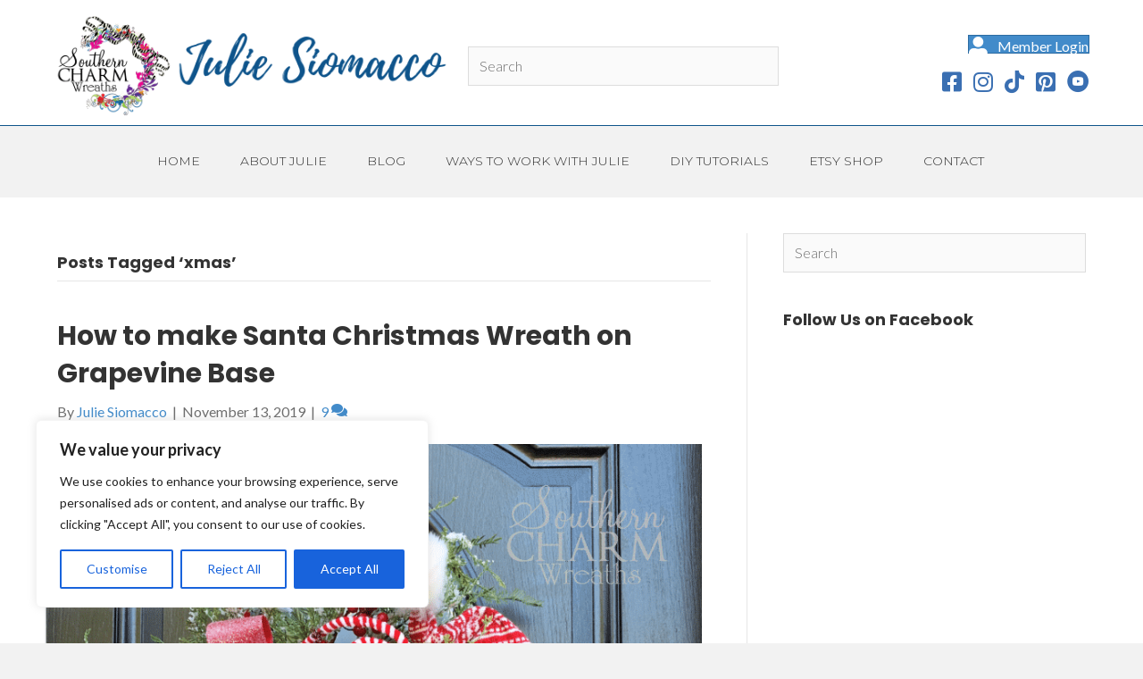

--- FILE ---
content_type: text/html; charset=UTF-8
request_url: https://southerncharmwreaths.com/tag/xmas/
body_size: 28215
content:
<!DOCTYPE html>
<html lang="en-US">
<head>
<meta charset="UTF-8" />
<meta name='viewport' content='width=device-width, initial-scale=1.0' />
<meta http-equiv='X-UA-Compatible' content='IE=edge' />
<link rel="profile" href="https://gmpg.org/xfn/11" />
<meta name='robots' content='index, follow, max-image-preview:large, max-snippet:-1, max-video-preview:-1' />
	<style>img:is([sizes="auto" i], [sizes^="auto," i]) { contain-intrinsic-size: 3000px 1500px }</style>
	
	<!-- This site is optimized with the Yoast SEO plugin v26.8 - https://yoast.com/product/yoast-seo-wordpress/ -->
	<title>xmas Archives - Southern Charm Wreaths</title>
	<link rel="canonical" href="https://southerncharmwreaths.com/tag/xmas/" />
	<meta property="og:locale" content="en_US" />
	<meta property="og:type" content="article" />
	<meta property="og:title" content="xmas Archives - Southern Charm Wreaths" />
	<meta property="og:url" content="https://southerncharmwreaths.com/tag/xmas/" />
	<meta property="og:site_name" content="Southern Charm Wreaths" />
	<meta name="twitter:card" content="summary_large_image" />
	<meta name="twitter:site" content="@southernwreaths" />
	<script type="application/ld+json" class="yoast-schema-graph">{"@context":"https://schema.org","@graph":[{"@type":"CollectionPage","@id":"https://southerncharmwreaths.com/tag/xmas/","url":"https://southerncharmwreaths.com/tag/xmas/","name":"xmas Archives - Southern Charm Wreaths","isPartOf":{"@id":"https://southerncharmwreaths.com/#website"},"primaryImageOfPage":{"@id":"https://southerncharmwreaths.com/tag/xmas/#primaryimage"},"image":{"@id":"https://southerncharmwreaths.com/tag/xmas/#primaryimage"},"thumbnailUrl":"https://southerncharmwreaths.com/wp-content/uploads/2019/11/How-to-Santa-Christmas-Wreath-on-Grapevine-1.png","breadcrumb":{"@id":"https://southerncharmwreaths.com/tag/xmas/#breadcrumb"},"inLanguage":"en-US"},{"@type":"ImageObject","inLanguage":"en-US","@id":"https://southerncharmwreaths.com/tag/xmas/#primaryimage","url":"https://southerncharmwreaths.com/wp-content/uploads/2019/11/How-to-Santa-Christmas-Wreath-on-Grapevine-1.png","contentUrl":"https://southerncharmwreaths.com/wp-content/uploads/2019/11/How-to-Santa-Christmas-Wreath-on-Grapevine-1.png","width":800,"height":800},{"@type":"BreadcrumbList","@id":"https://southerncharmwreaths.com/tag/xmas/#breadcrumb","itemListElement":[{"@type":"ListItem","position":1,"name":"Home","item":"https://southerncharmwreaths.com/"},{"@type":"ListItem","position":2,"name":"xmas"}]},{"@type":"WebSite","@id":"https://southerncharmwreaths.com/#website","url":"https://southerncharmwreaths.com/","name":"Southern Charm Wreaths","description":"Create Beautiful Wreaths &amp; Grow A Creative Business","publisher":{"@id":"https://southerncharmwreaths.com/#organization"},"potentialAction":[{"@type":"SearchAction","target":{"@type":"EntryPoint","urlTemplate":"https://southerncharmwreaths.com/?s={search_term_string}"},"query-input":{"@type":"PropertyValueSpecification","valueRequired":true,"valueName":"search_term_string"}}],"inLanguage":"en-US"},{"@type":"Organization","@id":"https://southerncharmwreaths.com/#organization","name":"Southern Charm Wreaths LLC","url":"https://southerncharmwreaths.com/","logo":{"@type":"ImageObject","inLanguage":"en-US","@id":"https://southerncharmwreaths.com/#/schema/logo/image/","url":"https://southerncharmwreaths.com/wp-content/uploads/2015/12/image-logo.png","contentUrl":"https://southerncharmwreaths.com/wp-content/uploads/2015/12/image-logo.png","width":314,"height":236,"caption":"Southern Charm Wreaths LLC"},"image":{"@id":"https://southerncharmwreaths.com/#/schema/logo/image/"},"sameAs":["http://www.facebook.com/southerncharmwreaths","https://x.com/southernwreaths","http://instagram.com/southerncharmwreaths","https://www.linkedin.com/in/southerncharmwreaths","https://www.pinterest.com/southernwreaths/"]}]}</script>
	<!-- / Yoast SEO plugin. -->


<script type="4a6d88924d05468cdb76cb3d-application/javascript" id='pys-version-script'>console.log('PixelYourSite Free version 11.1.3');</script>
<link rel='dns-prefetch' href='//scripts.mediavine.com' />
<link rel='dns-prefetch' href='//fonts.googleapis.com' />
<link href='https://fonts.gstatic.com' crossorigin rel='preconnect' />
<link rel="alternate" type="application/rss+xml" title="Southern Charm Wreaths &raquo; Feed" href="https://southerncharmwreaths.com/feed/" />
<link rel="alternate" type="application/rss+xml" title="Southern Charm Wreaths &raquo; Comments Feed" href="https://southerncharmwreaths.com/comments/feed/" />
<link rel="alternate" type="application/rss+xml" title="Southern Charm Wreaths &raquo; xmas Tag Feed" href="https://southerncharmwreaths.com/tag/xmas/feed/" />
<link rel="preload" href="https://southerncharmwreaths.com/wp-content/plugins/bb-plugin/fonts/fontawesome/5.15.4/webfonts/fa-solid-900.woff2" as="font" type="font/woff2" crossorigin="anonymous">
<link rel="preload" href="https://southerncharmwreaths.com/wp-content/plugins/bb-plugin/fonts/fontawesome/5.15.4/webfonts/fa-brands-400.woff2" as="font" type="font/woff2" crossorigin="anonymous">
<script type="4a6d88924d05468cdb76cb3d-text/javascript">
window._wpemojiSettings = {"baseUrl":"https:\/\/s.w.org\/images\/core\/emoji\/16.0.1\/72x72\/","ext":".png","svgUrl":"https:\/\/s.w.org\/images\/core\/emoji\/16.0.1\/svg\/","svgExt":".svg","source":{"concatemoji":"https:\/\/southerncharmwreaths.com\/wp-includes\/js\/wp-emoji-release.min.js?ver=6.8.3"}};
/*! This file is auto-generated */
!function(s,n){var o,i,e;function c(e){try{var t={supportTests:e,timestamp:(new Date).valueOf()};sessionStorage.setItem(o,JSON.stringify(t))}catch(e){}}function p(e,t,n){e.clearRect(0,0,e.canvas.width,e.canvas.height),e.fillText(t,0,0);var t=new Uint32Array(e.getImageData(0,0,e.canvas.width,e.canvas.height).data),a=(e.clearRect(0,0,e.canvas.width,e.canvas.height),e.fillText(n,0,0),new Uint32Array(e.getImageData(0,0,e.canvas.width,e.canvas.height).data));return t.every(function(e,t){return e===a[t]})}function u(e,t){e.clearRect(0,0,e.canvas.width,e.canvas.height),e.fillText(t,0,0);for(var n=e.getImageData(16,16,1,1),a=0;a<n.data.length;a++)if(0!==n.data[a])return!1;return!0}function f(e,t,n,a){switch(t){case"flag":return n(e,"\ud83c\udff3\ufe0f\u200d\u26a7\ufe0f","\ud83c\udff3\ufe0f\u200b\u26a7\ufe0f")?!1:!n(e,"\ud83c\udde8\ud83c\uddf6","\ud83c\udde8\u200b\ud83c\uddf6")&&!n(e,"\ud83c\udff4\udb40\udc67\udb40\udc62\udb40\udc65\udb40\udc6e\udb40\udc67\udb40\udc7f","\ud83c\udff4\u200b\udb40\udc67\u200b\udb40\udc62\u200b\udb40\udc65\u200b\udb40\udc6e\u200b\udb40\udc67\u200b\udb40\udc7f");case"emoji":return!a(e,"\ud83e\udedf")}return!1}function g(e,t,n,a){var r="undefined"!=typeof WorkerGlobalScope&&self instanceof WorkerGlobalScope?new OffscreenCanvas(300,150):s.createElement("canvas"),o=r.getContext("2d",{willReadFrequently:!0}),i=(o.textBaseline="top",o.font="600 32px Arial",{});return e.forEach(function(e){i[e]=t(o,e,n,a)}),i}function t(e){var t=s.createElement("script");t.src=e,t.defer=!0,s.head.appendChild(t)}"undefined"!=typeof Promise&&(o="wpEmojiSettingsSupports",i=["flag","emoji"],n.supports={everything:!0,everythingExceptFlag:!0},e=new Promise(function(e){s.addEventListener("DOMContentLoaded",e,{once:!0})}),new Promise(function(t){var n=function(){try{var e=JSON.parse(sessionStorage.getItem(o));if("object"==typeof e&&"number"==typeof e.timestamp&&(new Date).valueOf()<e.timestamp+604800&&"object"==typeof e.supportTests)return e.supportTests}catch(e){}return null}();if(!n){if("undefined"!=typeof Worker&&"undefined"!=typeof OffscreenCanvas&&"undefined"!=typeof URL&&URL.createObjectURL&&"undefined"!=typeof Blob)try{var e="postMessage("+g.toString()+"("+[JSON.stringify(i),f.toString(),p.toString(),u.toString()].join(",")+"));",a=new Blob([e],{type:"text/javascript"}),r=new Worker(URL.createObjectURL(a),{name:"wpTestEmojiSupports"});return void(r.onmessage=function(e){c(n=e.data),r.terminate(),t(n)})}catch(e){}c(n=g(i,f,p,u))}t(n)}).then(function(e){for(var t in e)n.supports[t]=e[t],n.supports.everything=n.supports.everything&&n.supports[t],"flag"!==t&&(n.supports.everythingExceptFlag=n.supports.everythingExceptFlag&&n.supports[t]);n.supports.everythingExceptFlag=n.supports.everythingExceptFlag&&!n.supports.flag,n.DOMReady=!1,n.readyCallback=function(){n.DOMReady=!0}}).then(function(){return e}).then(function(){var e;n.supports.everything||(n.readyCallback(),(e=n.source||{}).concatemoji?t(e.concatemoji):e.wpemoji&&e.twemoji&&(t(e.twemoji),t(e.wpemoji)))}))}((window,document),window._wpemojiSettings);
</script>
<link rel='stylesheet' id='accessally-jquery-ui-css' href='https://southerncharmwreaths.com/wp-content/plugins/accessally/resource/backend/css/jquery-ui.css?ver=6.8.3' media='all' />
<link rel='stylesheet' id='accessally-frontend-styling-css' href='//southerncharmwreaths.com/wp-content/uploads/accessally-scripts/1-accessally-styling.css?ver=4.7.3.182' media='all' />
<link rel='stylesheet' id='progressally-frontend-styling-css' href='https://southerncharmwreaths.com/wp-content/progressally-css/progressally-style.css?ver=2.10.2' media='all' />
<style id='wp-emoji-styles-inline-css'>

	img.wp-smiley, img.emoji {
		display: inline !important;
		border: none !important;
		box-shadow: none !important;
		height: 1em !important;
		width: 1em !important;
		margin: 0 0.07em !important;
		vertical-align: -0.1em !important;
		background: none !important;
		padding: 0 !important;
	}
</style>
<link rel='stylesheet' id='wp-block-library-css' href='https://southerncharmwreaths.com/wp-includes/css/dist/block-library/style.min.css?ver=6.8.3' media='all' />
<style id='wp-block-library-theme-inline-css'>
.wp-block-audio :where(figcaption){color:#555;font-size:13px;text-align:center}.is-dark-theme .wp-block-audio :where(figcaption){color:#ffffffa6}.wp-block-audio{margin:0 0 1em}.wp-block-code{border:1px solid #ccc;border-radius:4px;font-family:Menlo,Consolas,monaco,monospace;padding:.8em 1em}.wp-block-embed :where(figcaption){color:#555;font-size:13px;text-align:center}.is-dark-theme .wp-block-embed :where(figcaption){color:#ffffffa6}.wp-block-embed{margin:0 0 1em}.blocks-gallery-caption{color:#555;font-size:13px;text-align:center}.is-dark-theme .blocks-gallery-caption{color:#ffffffa6}:root :where(.wp-block-image figcaption){color:#555;font-size:13px;text-align:center}.is-dark-theme :root :where(.wp-block-image figcaption){color:#ffffffa6}.wp-block-image{margin:0 0 1em}.wp-block-pullquote{border-bottom:4px solid;border-top:4px solid;color:currentColor;margin-bottom:1.75em}.wp-block-pullquote cite,.wp-block-pullquote footer,.wp-block-pullquote__citation{color:currentColor;font-size:.8125em;font-style:normal;text-transform:uppercase}.wp-block-quote{border-left:.25em solid;margin:0 0 1.75em;padding-left:1em}.wp-block-quote cite,.wp-block-quote footer{color:currentColor;font-size:.8125em;font-style:normal;position:relative}.wp-block-quote:where(.has-text-align-right){border-left:none;border-right:.25em solid;padding-left:0;padding-right:1em}.wp-block-quote:where(.has-text-align-center){border:none;padding-left:0}.wp-block-quote.is-large,.wp-block-quote.is-style-large,.wp-block-quote:where(.is-style-plain){border:none}.wp-block-search .wp-block-search__label{font-weight:700}.wp-block-search__button{border:1px solid #ccc;padding:.375em .625em}:where(.wp-block-group.has-background){padding:1.25em 2.375em}.wp-block-separator.has-css-opacity{opacity:.4}.wp-block-separator{border:none;border-bottom:2px solid;margin-left:auto;margin-right:auto}.wp-block-separator.has-alpha-channel-opacity{opacity:1}.wp-block-separator:not(.is-style-wide):not(.is-style-dots){width:100px}.wp-block-separator.has-background:not(.is-style-dots){border-bottom:none;height:1px}.wp-block-separator.has-background:not(.is-style-wide):not(.is-style-dots){height:2px}.wp-block-table{margin:0 0 1em}.wp-block-table td,.wp-block-table th{word-break:normal}.wp-block-table :where(figcaption){color:#555;font-size:13px;text-align:center}.is-dark-theme .wp-block-table :where(figcaption){color:#ffffffa6}.wp-block-video :where(figcaption){color:#555;font-size:13px;text-align:center}.is-dark-theme .wp-block-video :where(figcaption){color:#ffffffa6}.wp-block-video{margin:0 0 1em}:root :where(.wp-block-template-part.has-background){margin-bottom:0;margin-top:0;padding:1.25em 2.375em}
</style>
<style id='classic-theme-styles-inline-css'>
/*! This file is auto-generated */
.wp-block-button__link{color:#fff;background-color:#32373c;border-radius:9999px;box-shadow:none;text-decoration:none;padding:calc(.667em + 2px) calc(1.333em + 2px);font-size:1.125em}.wp-block-file__button{background:#32373c;color:#fff;text-decoration:none}
</style>
<style id='global-styles-inline-css'>
:root{--wp--preset--aspect-ratio--square: 1;--wp--preset--aspect-ratio--4-3: 4/3;--wp--preset--aspect-ratio--3-4: 3/4;--wp--preset--aspect-ratio--3-2: 3/2;--wp--preset--aspect-ratio--2-3: 2/3;--wp--preset--aspect-ratio--16-9: 16/9;--wp--preset--aspect-ratio--9-16: 9/16;--wp--preset--color--black: #000000;--wp--preset--color--cyan-bluish-gray: #abb8c3;--wp--preset--color--white: #ffffff;--wp--preset--color--pale-pink: #f78da7;--wp--preset--color--vivid-red: #cf2e2e;--wp--preset--color--luminous-vivid-orange: #ff6900;--wp--preset--color--luminous-vivid-amber: #fcb900;--wp--preset--color--light-green-cyan: #7bdcb5;--wp--preset--color--vivid-green-cyan: #00d084;--wp--preset--color--pale-cyan-blue: #8ed1fc;--wp--preset--color--vivid-cyan-blue: #0693e3;--wp--preset--color--vivid-purple: #9b51e0;--wp--preset--gradient--vivid-cyan-blue-to-vivid-purple: linear-gradient(135deg,rgba(6,147,227,1) 0%,rgb(155,81,224) 100%);--wp--preset--gradient--light-green-cyan-to-vivid-green-cyan: linear-gradient(135deg,rgb(122,220,180) 0%,rgb(0,208,130) 100%);--wp--preset--gradient--luminous-vivid-amber-to-luminous-vivid-orange: linear-gradient(135deg,rgba(252,185,0,1) 0%,rgba(255,105,0,1) 100%);--wp--preset--gradient--luminous-vivid-orange-to-vivid-red: linear-gradient(135deg,rgba(255,105,0,1) 0%,rgb(207,46,46) 100%);--wp--preset--gradient--very-light-gray-to-cyan-bluish-gray: linear-gradient(135deg,rgb(238,238,238) 0%,rgb(169,184,195) 100%);--wp--preset--gradient--cool-to-warm-spectrum: linear-gradient(135deg,rgb(74,234,220) 0%,rgb(151,120,209) 20%,rgb(207,42,186) 40%,rgb(238,44,130) 60%,rgb(251,105,98) 80%,rgb(254,248,76) 100%);--wp--preset--gradient--blush-light-purple: linear-gradient(135deg,rgb(255,206,236) 0%,rgb(152,150,240) 100%);--wp--preset--gradient--blush-bordeaux: linear-gradient(135deg,rgb(254,205,165) 0%,rgb(254,45,45) 50%,rgb(107,0,62) 100%);--wp--preset--gradient--luminous-dusk: linear-gradient(135deg,rgb(255,203,112) 0%,rgb(199,81,192) 50%,rgb(65,88,208) 100%);--wp--preset--gradient--pale-ocean: linear-gradient(135deg,rgb(255,245,203) 0%,rgb(182,227,212) 50%,rgb(51,167,181) 100%);--wp--preset--gradient--electric-grass: linear-gradient(135deg,rgb(202,248,128) 0%,rgb(113,206,126) 100%);--wp--preset--gradient--midnight: linear-gradient(135deg,rgb(2,3,129) 0%,rgb(40,116,252) 100%);--wp--preset--font-size--small: 13px;--wp--preset--font-size--medium: 20px;--wp--preset--font-size--large: 36px;--wp--preset--font-size--x-large: 42px;--wp--preset--spacing--20: 0.44rem;--wp--preset--spacing--30: 0.67rem;--wp--preset--spacing--40: 1rem;--wp--preset--spacing--50: 1.5rem;--wp--preset--spacing--60: 2.25rem;--wp--preset--spacing--70: 3.38rem;--wp--preset--spacing--80: 5.06rem;--wp--preset--shadow--natural: 6px 6px 9px rgba(0, 0, 0, 0.2);--wp--preset--shadow--deep: 12px 12px 50px rgba(0, 0, 0, 0.4);--wp--preset--shadow--sharp: 6px 6px 0px rgba(0, 0, 0, 0.2);--wp--preset--shadow--outlined: 6px 6px 0px -3px rgba(255, 255, 255, 1), 6px 6px rgba(0, 0, 0, 1);--wp--preset--shadow--crisp: 6px 6px 0px rgba(0, 0, 0, 1);}:where(.is-layout-flex){gap: 0.5em;}:where(.is-layout-grid){gap: 0.5em;}body .is-layout-flex{display: flex;}.is-layout-flex{flex-wrap: wrap;align-items: center;}.is-layout-flex > :is(*, div){margin: 0;}body .is-layout-grid{display: grid;}.is-layout-grid > :is(*, div){margin: 0;}:where(.wp-block-columns.is-layout-flex){gap: 2em;}:where(.wp-block-columns.is-layout-grid){gap: 2em;}:where(.wp-block-post-template.is-layout-flex){gap: 1.25em;}:where(.wp-block-post-template.is-layout-grid){gap: 1.25em;}.has-black-color{color: var(--wp--preset--color--black) !important;}.has-cyan-bluish-gray-color{color: var(--wp--preset--color--cyan-bluish-gray) !important;}.has-white-color{color: var(--wp--preset--color--white) !important;}.has-pale-pink-color{color: var(--wp--preset--color--pale-pink) !important;}.has-vivid-red-color{color: var(--wp--preset--color--vivid-red) !important;}.has-luminous-vivid-orange-color{color: var(--wp--preset--color--luminous-vivid-orange) !important;}.has-luminous-vivid-amber-color{color: var(--wp--preset--color--luminous-vivid-amber) !important;}.has-light-green-cyan-color{color: var(--wp--preset--color--light-green-cyan) !important;}.has-vivid-green-cyan-color{color: var(--wp--preset--color--vivid-green-cyan) !important;}.has-pale-cyan-blue-color{color: var(--wp--preset--color--pale-cyan-blue) !important;}.has-vivid-cyan-blue-color{color: var(--wp--preset--color--vivid-cyan-blue) !important;}.has-vivid-purple-color{color: var(--wp--preset--color--vivid-purple) !important;}.has-black-background-color{background-color: var(--wp--preset--color--black) !important;}.has-cyan-bluish-gray-background-color{background-color: var(--wp--preset--color--cyan-bluish-gray) !important;}.has-white-background-color{background-color: var(--wp--preset--color--white) !important;}.has-pale-pink-background-color{background-color: var(--wp--preset--color--pale-pink) !important;}.has-vivid-red-background-color{background-color: var(--wp--preset--color--vivid-red) !important;}.has-luminous-vivid-orange-background-color{background-color: var(--wp--preset--color--luminous-vivid-orange) !important;}.has-luminous-vivid-amber-background-color{background-color: var(--wp--preset--color--luminous-vivid-amber) !important;}.has-light-green-cyan-background-color{background-color: var(--wp--preset--color--light-green-cyan) !important;}.has-vivid-green-cyan-background-color{background-color: var(--wp--preset--color--vivid-green-cyan) !important;}.has-pale-cyan-blue-background-color{background-color: var(--wp--preset--color--pale-cyan-blue) !important;}.has-vivid-cyan-blue-background-color{background-color: var(--wp--preset--color--vivid-cyan-blue) !important;}.has-vivid-purple-background-color{background-color: var(--wp--preset--color--vivid-purple) !important;}.has-black-border-color{border-color: var(--wp--preset--color--black) !important;}.has-cyan-bluish-gray-border-color{border-color: var(--wp--preset--color--cyan-bluish-gray) !important;}.has-white-border-color{border-color: var(--wp--preset--color--white) !important;}.has-pale-pink-border-color{border-color: var(--wp--preset--color--pale-pink) !important;}.has-vivid-red-border-color{border-color: var(--wp--preset--color--vivid-red) !important;}.has-luminous-vivid-orange-border-color{border-color: var(--wp--preset--color--luminous-vivid-orange) !important;}.has-luminous-vivid-amber-border-color{border-color: var(--wp--preset--color--luminous-vivid-amber) !important;}.has-light-green-cyan-border-color{border-color: var(--wp--preset--color--light-green-cyan) !important;}.has-vivid-green-cyan-border-color{border-color: var(--wp--preset--color--vivid-green-cyan) !important;}.has-pale-cyan-blue-border-color{border-color: var(--wp--preset--color--pale-cyan-blue) !important;}.has-vivid-cyan-blue-border-color{border-color: var(--wp--preset--color--vivid-cyan-blue) !important;}.has-vivid-purple-border-color{border-color: var(--wp--preset--color--vivid-purple) !important;}.has-vivid-cyan-blue-to-vivid-purple-gradient-background{background: var(--wp--preset--gradient--vivid-cyan-blue-to-vivid-purple) !important;}.has-light-green-cyan-to-vivid-green-cyan-gradient-background{background: var(--wp--preset--gradient--light-green-cyan-to-vivid-green-cyan) !important;}.has-luminous-vivid-amber-to-luminous-vivid-orange-gradient-background{background: var(--wp--preset--gradient--luminous-vivid-amber-to-luminous-vivid-orange) !important;}.has-luminous-vivid-orange-to-vivid-red-gradient-background{background: var(--wp--preset--gradient--luminous-vivid-orange-to-vivid-red) !important;}.has-very-light-gray-to-cyan-bluish-gray-gradient-background{background: var(--wp--preset--gradient--very-light-gray-to-cyan-bluish-gray) !important;}.has-cool-to-warm-spectrum-gradient-background{background: var(--wp--preset--gradient--cool-to-warm-spectrum) !important;}.has-blush-light-purple-gradient-background{background: var(--wp--preset--gradient--blush-light-purple) !important;}.has-blush-bordeaux-gradient-background{background: var(--wp--preset--gradient--blush-bordeaux) !important;}.has-luminous-dusk-gradient-background{background: var(--wp--preset--gradient--luminous-dusk) !important;}.has-pale-ocean-gradient-background{background: var(--wp--preset--gradient--pale-ocean) !important;}.has-electric-grass-gradient-background{background: var(--wp--preset--gradient--electric-grass) !important;}.has-midnight-gradient-background{background: var(--wp--preset--gradient--midnight) !important;}.has-small-font-size{font-size: var(--wp--preset--font-size--small) !important;}.has-medium-font-size{font-size: var(--wp--preset--font-size--medium) !important;}.has-large-font-size{font-size: var(--wp--preset--font-size--large) !important;}.has-x-large-font-size{font-size: var(--wp--preset--font-size--x-large) !important;}
:where(.wp-block-post-template.is-layout-flex){gap: 1.25em;}:where(.wp-block-post-template.is-layout-grid){gap: 1.25em;}
:where(.wp-block-columns.is-layout-flex){gap: 2em;}:where(.wp-block-columns.is-layout-grid){gap: 2em;}
:root :where(.wp-block-pullquote){font-size: 1.5em;line-height: 1.6;}
</style>
<link rel='stylesheet' id='dashicons-css' href='https://southerncharmwreaths.com/wp-includes/css/dashicons.min.css?ver=6.8.3' media='all' />
<link rel='stylesheet' id='contact-form-7-css' href='https://southerncharmwreaths.com/wp-content/plugins/contact-form-7/includes/css/styles.css?ver=6.1.4' media='all' />
<link rel='stylesheet' id='progressally-video-js-css' href='https://southerncharmwreaths.com/wp-content/plugins/progressally/resource/frontend/video-js/video-js.min.css?ver=2.10' media='all' />
<link rel='stylesheet' id='progressally-video-resolution-js-css' href='https://southerncharmwreaths.com/wp-content/plugins/progressally/resource/frontend/videojs-resolution-switcher/lib/videojs-resolution-switcher.css?ver=2.10' media='all' />
<link rel='stylesheet' id='woocommerce-layout-css' href='https://southerncharmwreaths.com/wp-content/plugins/woocommerce/assets/css/woocommerce-layout.css?ver=10.2.3' media='all' />
<link rel='stylesheet' id='woocommerce-smallscreen-css' href='https://southerncharmwreaths.com/wp-content/plugins/woocommerce/assets/css/woocommerce-smallscreen.css?ver=10.2.3' media='only screen and (max-width: 767px)' />
<link rel='stylesheet' id='woocommerce-general-css' href='https://southerncharmwreaths.com/wp-content/plugins/woocommerce/assets/css/woocommerce.css?ver=10.2.3' media='all' />
<style id='woocommerce-inline-inline-css'>
.woocommerce form .form-row .required { visibility: visible; }
</style>
<link rel='stylesheet' id='affwp-forms-css' href='https://southerncharmwreaths.com/wp-content/plugins/affiliate-wp/assets/css/forms.min.css?ver=2.30.2' media='all' />
<link rel='stylesheet' id='font-awesome-5-css' href='https://southerncharmwreaths.com/wp-content/plugins/bb-plugin/fonts/fontawesome/5.15.4/css/all.min.css?ver=2.10.0.6' media='all' />
<link rel='stylesheet' id='font-awesome-css' href='https://southerncharmwreaths.com/wp-content/plugins/bb-plugin/fonts/fontawesome/5.15.4/css/v4-shims.min.css?ver=2.10.0.6' media='all' />
<link rel='stylesheet' id='ultimate-icons-css' href='https://southerncharmwreaths.com/wp-content/uploads/bb-plugin/icons/ultimate-icons/style.css?ver=2.10.0.6' media='all' />
<link rel='stylesheet' id='fl-builder-layout-bundle-8bbc4c1e9d0bd055882c7cf3ba3576ba-css' href='https://southerncharmwreaths.com/wp-content/uploads/bb-plugin/cache/8bbc4c1e9d0bd055882c7cf3ba3576ba-layout-bundle.css?ver=2.10.0.6-1.5.2.1-20251125200437' media='all' />
<link rel='stylesheet' id='brands-styles-css' href='https://southerncharmwreaths.com/wp-content/plugins/woocommerce/assets/css/brands.css?ver=10.2.3' media='all' />
<link rel="preload" class="mv-grow-style" href="https://southerncharmwreaths.com/wp-content/plugins/social-pug/assets/dist/style-frontend-pro.css?ver=2.27.0" as="style"><noscript><link rel='stylesheet' id='dpsp-frontend-style-pro-css' href='https://southerncharmwreaths.com/wp-content/plugins/social-pug/assets/dist/style-frontend-pro.css?ver=2.27.0' media='all' />
</noscript><style id='dpsp-frontend-style-pro-inline-css'>

				@media screen and ( max-width : 720px ) {
					.dpsp-content-wrapper.dpsp-hide-on-mobile,
					.dpsp-share-text.dpsp-hide-on-mobile {
						display: none;
					}
					.dpsp-has-spacing .dpsp-networks-btns-wrapper li {
						margin:0 2% 10px 0;
					}
					.dpsp-network-btn.dpsp-has-label:not(.dpsp-has-count) {
						max-height: 40px;
						padding: 0;
						justify-content: center;
					}
					.dpsp-content-wrapper.dpsp-size-small .dpsp-network-btn.dpsp-has-label:not(.dpsp-has-count){
						max-height: 32px;
					}
					.dpsp-content-wrapper.dpsp-size-large .dpsp-network-btn.dpsp-has-label:not(.dpsp-has-count){
						max-height: 46px;
					}
				}
			
</style>
<link rel='stylesheet' id='jquery-magnificpopup-css' href='https://southerncharmwreaths.com/wp-content/plugins/bb-plugin/css/jquery.magnificpopup.min.css?ver=2.10.0.6' media='all' />
<link rel='stylesheet' id='bootstrap-css' href='https://southerncharmwreaths.com/wp-content/themes/bb-theme/css/bootstrap.min.css?ver=1.7.13' media='all' />
<link rel='stylesheet' id='fl-automator-skin-css' href='https://southerncharmwreaths.com/wp-content/uploads/bb-theme/skin-6977c2f641a0a.css?ver=1.7.13' media='all' />
<link rel='stylesheet' id='fl-child-theme-css' href='https://southerncharmwreaths.com/wp-content/themes/bb-theme-child/style.css?ver=6.8.3' media='all' />
<link rel='stylesheet' id='fl-builder-google-fonts-c5f4e56fc620b5865cf41c96fb24cf09-css' href='//fonts.googleapis.com/css?family=Montserrat%3A400%2C700%2C300%7CPoppins%3A700%7CMontserrat+Alternates%3A700&#038;ver=6.8.3' media='all' />
<script id="cookie-law-info-js-extra" type="4a6d88924d05468cdb76cb3d-text/javascript">
var _ckyConfig = {"_ipData":[],"_assetsURL":"https:\/\/southerncharmwreaths.com\/wp-content\/plugins\/cookie-law-info\/lite\/frontend\/images\/","_publicURL":"https:\/\/southerncharmwreaths.com","_expiry":"365","_categories":[{"name":"Necessary","slug":"necessary","isNecessary":true,"ccpaDoNotSell":true,"cookies":[],"active":true,"defaultConsent":{"gdpr":true,"ccpa":true}},{"name":"Functional","slug":"functional","isNecessary":false,"ccpaDoNotSell":true,"cookies":[],"active":true,"defaultConsent":{"gdpr":false,"ccpa":false}},{"name":"Analytics","slug":"analytics","isNecessary":false,"ccpaDoNotSell":true,"cookies":[],"active":true,"defaultConsent":{"gdpr":false,"ccpa":false}},{"name":"Performance","slug":"performance","isNecessary":false,"ccpaDoNotSell":true,"cookies":[],"active":true,"defaultConsent":{"gdpr":false,"ccpa":false}},{"name":"Advertisement","slug":"advertisement","isNecessary":false,"ccpaDoNotSell":true,"cookies":[],"active":true,"defaultConsent":{"gdpr":false,"ccpa":false}}],"_activeLaw":"gdpr","_rootDomain":"","_block":"1","_showBanner":"1","_bannerConfig":{"settings":{"type":"box","preferenceCenterType":"popup","position":"bottom-left","applicableLaw":"gdpr"},"behaviours":{"reloadBannerOnAccept":false,"loadAnalyticsByDefault":false,"animations":{"onLoad":"animate","onHide":"sticky"}},"config":{"revisitConsent":{"status":true,"tag":"revisit-consent","position":"bottom-left","meta":{"url":"#"},"styles":{"background-color":"#0056A7"},"elements":{"title":{"type":"text","tag":"revisit-consent-title","status":true,"styles":{"color":"#0056a7"}}}},"preferenceCenter":{"toggle":{"status":true,"tag":"detail-category-toggle","type":"toggle","states":{"active":{"styles":{"background-color":"#1863DC"}},"inactive":{"styles":{"background-color":"#D0D5D2"}}}}},"categoryPreview":{"status":false,"toggle":{"status":true,"tag":"detail-category-preview-toggle","type":"toggle","states":{"active":{"styles":{"background-color":"#1863DC"}},"inactive":{"styles":{"background-color":"#D0D5D2"}}}}},"videoPlaceholder":{"status":true,"styles":{"background-color":"#000000","border-color":"#000000","color":"#ffffff"}},"readMore":{"status":false,"tag":"readmore-button","type":"link","meta":{"noFollow":true,"newTab":true},"styles":{"color":"#1863DC","background-color":"transparent","border-color":"transparent"}},"showMore":{"status":true,"tag":"show-desc-button","type":"button","styles":{"color":"#1863DC"}},"showLess":{"status":true,"tag":"hide-desc-button","type":"button","styles":{"color":"#1863DC"}},"alwaysActive":{"status":true,"tag":"always-active","styles":{"color":"#008000"}},"manualLinks":{"status":true,"tag":"manual-links","type":"link","styles":{"color":"#1863DC"}},"auditTable":{"status":true},"optOption":{"status":true,"toggle":{"status":true,"tag":"optout-option-toggle","type":"toggle","states":{"active":{"styles":{"background-color":"#1863dc"}},"inactive":{"styles":{"background-color":"#FFFFFF"}}}}}}},"_version":"3.3.9.1","_logConsent":"1","_tags":[{"tag":"accept-button","styles":{"color":"#FFFFFF","background-color":"#1863DC","border-color":"#1863DC"}},{"tag":"reject-button","styles":{"color":"#1863DC","background-color":"transparent","border-color":"#1863DC"}},{"tag":"settings-button","styles":{"color":"#1863DC","background-color":"transparent","border-color":"#1863DC"}},{"tag":"readmore-button","styles":{"color":"#1863DC","background-color":"transparent","border-color":"transparent"}},{"tag":"donotsell-button","styles":{"color":"#1863DC","background-color":"transparent","border-color":"transparent"}},{"tag":"show-desc-button","styles":{"color":"#1863DC"}},{"tag":"hide-desc-button","styles":{"color":"#1863DC"}},{"tag":"cky-always-active","styles":[]},{"tag":"cky-link","styles":[]},{"tag":"accept-button","styles":{"color":"#FFFFFF","background-color":"#1863DC","border-color":"#1863DC"}},{"tag":"revisit-consent","styles":{"background-color":"#0056A7"}}],"_shortCodes":[{"key":"cky_readmore","content":"<a href=\"#\" class=\"cky-policy\" aria-label=\"Cookie Policy\" target=\"_blank\" rel=\"noopener\" data-cky-tag=\"readmore-button\">Cookie Policy<\/a>","tag":"readmore-button","status":false,"attributes":{"rel":"nofollow","target":"_blank"}},{"key":"cky_show_desc","content":"<button class=\"cky-show-desc-btn\" data-cky-tag=\"show-desc-button\" aria-label=\"Show more\">Show more<\/button>","tag":"show-desc-button","status":true,"attributes":[]},{"key":"cky_hide_desc","content":"<button class=\"cky-show-desc-btn\" data-cky-tag=\"hide-desc-button\" aria-label=\"Show less\">Show less<\/button>","tag":"hide-desc-button","status":true,"attributes":[]},{"key":"cky_optout_show_desc","content":"[cky_optout_show_desc]","tag":"optout-show-desc-button","status":true,"attributes":[]},{"key":"cky_optout_hide_desc","content":"[cky_optout_hide_desc]","tag":"optout-hide-desc-button","status":true,"attributes":[]},{"key":"cky_category_toggle_label","content":"[cky_{{status}}_category_label] [cky_preference_{{category_slug}}_title]","tag":"","status":true,"attributes":[]},{"key":"cky_enable_category_label","content":"Enable","tag":"","status":true,"attributes":[]},{"key":"cky_disable_category_label","content":"Disable","tag":"","status":true,"attributes":[]},{"key":"cky_video_placeholder","content":"<div class=\"video-placeholder-normal\" data-cky-tag=\"video-placeholder\" id=\"[UNIQUEID]\"><p class=\"video-placeholder-text-normal\" data-cky-tag=\"placeholder-title\">Please accept cookies to access this content<\/p><\/div>","tag":"","status":true,"attributes":[]},{"key":"cky_enable_optout_label","content":"Enable","tag":"","status":true,"attributes":[]},{"key":"cky_disable_optout_label","content":"Disable","tag":"","status":true,"attributes":[]},{"key":"cky_optout_toggle_label","content":"[cky_{{status}}_optout_label] [cky_optout_option_title]","tag":"","status":true,"attributes":[]},{"key":"cky_optout_option_title","content":"Do Not Sell or Share My Personal Information","tag":"","status":true,"attributes":[]},{"key":"cky_optout_close_label","content":"Close","tag":"","status":true,"attributes":[]},{"key":"cky_preference_close_label","content":"Close","tag":"","status":true,"attributes":[]}],"_rtl":"","_language":"en","_providersToBlock":[]};
var _ckyStyles = {"css":".cky-overlay{background: #000000; opacity: 0.4; position: fixed; top: 0; left: 0; width: 100%; height: 100%; z-index: 99999999;}.cky-hide{display: none;}.cky-btn-revisit-wrapper{display: flex; align-items: center; justify-content: center; background: #0056a7; width: 45px; height: 45px; border-radius: 50%; position: fixed; z-index: 999999; cursor: pointer;}.cky-revisit-bottom-left{bottom: 15px; left: 15px;}.cky-revisit-bottom-right{bottom: 15px; right: 15px;}.cky-btn-revisit-wrapper .cky-btn-revisit{display: flex; align-items: center; justify-content: center; background: none; border: none; cursor: pointer; position: relative; margin: 0; padding: 0;}.cky-btn-revisit-wrapper .cky-btn-revisit img{max-width: fit-content; margin: 0; height: 30px; width: 30px;}.cky-revisit-bottom-left:hover::before{content: attr(data-tooltip); position: absolute; background: #4e4b66; color: #ffffff; left: calc(100% + 7px); font-size: 12px; line-height: 16px; width: max-content; padding: 4px 8px; border-radius: 4px;}.cky-revisit-bottom-left:hover::after{position: absolute; content: \"\"; border: 5px solid transparent; left: calc(100% + 2px); border-left-width: 0; border-right-color: #4e4b66;}.cky-revisit-bottom-right:hover::before{content: attr(data-tooltip); position: absolute; background: #4e4b66; color: #ffffff; right: calc(100% + 7px); font-size: 12px; line-height: 16px; width: max-content; padding: 4px 8px; border-radius: 4px;}.cky-revisit-bottom-right:hover::after{position: absolute; content: \"\"; border: 5px solid transparent; right: calc(100% + 2px); border-right-width: 0; border-left-color: #4e4b66;}.cky-revisit-hide{display: none;}.cky-consent-container{position: fixed; width: 440px; box-sizing: border-box; z-index: 9999999; border-radius: 6px;}.cky-consent-container .cky-consent-bar{background: #ffffff; border: 1px solid; padding: 20px 26px; box-shadow: 0 -1px 10px 0 #acabab4d; border-radius: 6px;}.cky-box-bottom-left{bottom: 40px; left: 40px;}.cky-box-bottom-right{bottom: 40px; right: 40px;}.cky-box-top-left{top: 40px; left: 40px;}.cky-box-top-right{top: 40px; right: 40px;}.cky-custom-brand-logo-wrapper .cky-custom-brand-logo{width: 100px; height: auto; margin: 0 0 12px 0;}.cky-notice .cky-title{color: #212121; font-weight: 700; font-size: 18px; line-height: 24px; margin: 0 0 12px 0;}.cky-notice-des *,.cky-preference-content-wrapper *,.cky-accordion-header-des *,.cky-gpc-wrapper .cky-gpc-desc *{font-size: 14px;}.cky-notice-des{color: #212121; font-size: 14px; line-height: 24px; font-weight: 400;}.cky-notice-des img{height: 25px; width: 25px;}.cky-consent-bar .cky-notice-des p,.cky-gpc-wrapper .cky-gpc-desc p,.cky-preference-body-wrapper .cky-preference-content-wrapper p,.cky-accordion-header-wrapper .cky-accordion-header-des p,.cky-cookie-des-table li div:last-child p{color: inherit; margin-top: 0; overflow-wrap: break-word;}.cky-notice-des P:last-child,.cky-preference-content-wrapper p:last-child,.cky-cookie-des-table li div:last-child p:last-child,.cky-gpc-wrapper .cky-gpc-desc p:last-child{margin-bottom: 0;}.cky-notice-des a.cky-policy,.cky-notice-des button.cky-policy{font-size: 14px; color: #1863dc; white-space: nowrap; cursor: pointer; background: transparent; border: 1px solid; text-decoration: underline;}.cky-notice-des button.cky-policy{padding: 0;}.cky-notice-des a.cky-policy:focus-visible,.cky-notice-des button.cky-policy:focus-visible,.cky-preference-content-wrapper .cky-show-desc-btn:focus-visible,.cky-accordion-header .cky-accordion-btn:focus-visible,.cky-preference-header .cky-btn-close:focus-visible,.cky-switch input[type=\"checkbox\"]:focus-visible,.cky-footer-wrapper a:focus-visible,.cky-btn:focus-visible{outline: 2px solid #1863dc; outline-offset: 2px;}.cky-btn:focus:not(:focus-visible),.cky-accordion-header .cky-accordion-btn:focus:not(:focus-visible),.cky-preference-content-wrapper .cky-show-desc-btn:focus:not(:focus-visible),.cky-btn-revisit-wrapper .cky-btn-revisit:focus:not(:focus-visible),.cky-preference-header .cky-btn-close:focus:not(:focus-visible),.cky-consent-bar .cky-banner-btn-close:focus:not(:focus-visible){outline: 0;}button.cky-show-desc-btn:not(:hover):not(:active){color: #1863dc; background: transparent;}button.cky-accordion-btn:not(:hover):not(:active),button.cky-banner-btn-close:not(:hover):not(:active),button.cky-btn-revisit:not(:hover):not(:active),button.cky-btn-close:not(:hover):not(:active){background: transparent;}.cky-consent-bar button:hover,.cky-modal.cky-modal-open button:hover,.cky-consent-bar button:focus,.cky-modal.cky-modal-open button:focus{text-decoration: none;}.cky-notice-btn-wrapper{display: flex; justify-content: flex-start; align-items: center; flex-wrap: wrap; margin-top: 16px;}.cky-notice-btn-wrapper .cky-btn{text-shadow: none; box-shadow: none;}.cky-btn{flex: auto; max-width: 100%; font-size: 14px; font-family: inherit; line-height: 24px; padding: 8px; font-weight: 500; margin: 0 8px 0 0; border-radius: 2px; cursor: pointer; text-align: center; text-transform: none; min-height: 0;}.cky-btn:hover{opacity: 0.8;}.cky-btn-customize{color: #1863dc; background: transparent; border: 2px solid #1863dc;}.cky-btn-reject{color: #1863dc; background: transparent; border: 2px solid #1863dc;}.cky-btn-accept{background: #1863dc; color: #ffffff; border: 2px solid #1863dc;}.cky-btn:last-child{margin-right: 0;}@media (max-width: 576px){.cky-box-bottom-left{bottom: 0; left: 0;}.cky-box-bottom-right{bottom: 0; right: 0;}.cky-box-top-left{top: 0; left: 0;}.cky-box-top-right{top: 0; right: 0;}}@media (max-width: 440px){.cky-box-bottom-left, .cky-box-bottom-right, .cky-box-top-left, .cky-box-top-right{width: 100%; max-width: 100%;}.cky-consent-container .cky-consent-bar{padding: 20px 0;}.cky-custom-brand-logo-wrapper, .cky-notice .cky-title, .cky-notice-des, .cky-notice-btn-wrapper{padding: 0 24px;}.cky-notice-des{max-height: 40vh; overflow-y: scroll;}.cky-notice-btn-wrapper{flex-direction: column; margin-top: 0;}.cky-btn{width: 100%; margin: 10px 0 0 0;}.cky-notice-btn-wrapper .cky-btn-customize{order: 2;}.cky-notice-btn-wrapper .cky-btn-reject{order: 3;}.cky-notice-btn-wrapper .cky-btn-accept{order: 1; margin-top: 16px;}}@media (max-width: 352px){.cky-notice .cky-title{font-size: 16px;}.cky-notice-des *{font-size: 12px;}.cky-notice-des, .cky-btn{font-size: 12px;}}.cky-modal.cky-modal-open{display: flex; visibility: visible; -webkit-transform: translate(-50%, -50%); -moz-transform: translate(-50%, -50%); -ms-transform: translate(-50%, -50%); -o-transform: translate(-50%, -50%); transform: translate(-50%, -50%); top: 50%; left: 50%; transition: all 1s ease;}.cky-modal{box-shadow: 0 32px 68px rgba(0, 0, 0, 0.3); margin: 0 auto; position: fixed; max-width: 100%; background: #ffffff; top: 50%; box-sizing: border-box; border-radius: 6px; z-index: 999999999; color: #212121; -webkit-transform: translate(-50%, 100%); -moz-transform: translate(-50%, 100%); -ms-transform: translate(-50%, 100%); -o-transform: translate(-50%, 100%); transform: translate(-50%, 100%); visibility: hidden; transition: all 0s ease;}.cky-preference-center{max-height: 79vh; overflow: hidden; width: 845px; overflow: hidden; flex: 1 1 0; display: flex; flex-direction: column; border-radius: 6px;}.cky-preference-header{display: flex; align-items: center; justify-content: space-between; padding: 22px 24px; border-bottom: 1px solid;}.cky-preference-header .cky-preference-title{font-size: 18px; font-weight: 700; line-height: 24px;}.cky-preference-header .cky-btn-close{margin: 0; cursor: pointer; vertical-align: middle; padding: 0; background: none; border: none; width: auto; height: auto; min-height: 0; line-height: 0; text-shadow: none; box-shadow: none;}.cky-preference-header .cky-btn-close img{margin: 0; height: 10px; width: 10px;}.cky-preference-body-wrapper{padding: 0 24px; flex: 1; overflow: auto; box-sizing: border-box;}.cky-preference-content-wrapper,.cky-gpc-wrapper .cky-gpc-desc{font-size: 14px; line-height: 24px; font-weight: 400; padding: 12px 0;}.cky-preference-content-wrapper{border-bottom: 1px solid;}.cky-preference-content-wrapper img{height: 25px; width: 25px;}.cky-preference-content-wrapper .cky-show-desc-btn{font-size: 14px; font-family: inherit; color: #1863dc; text-decoration: none; line-height: 24px; padding: 0; margin: 0; white-space: nowrap; cursor: pointer; background: transparent; border-color: transparent; text-transform: none; min-height: 0; text-shadow: none; box-shadow: none;}.cky-accordion-wrapper{margin-bottom: 10px;}.cky-accordion{border-bottom: 1px solid;}.cky-accordion:last-child{border-bottom: none;}.cky-accordion .cky-accordion-item{display: flex; margin-top: 10px;}.cky-accordion .cky-accordion-body{display: none;}.cky-accordion.cky-accordion-active .cky-accordion-body{display: block; padding: 0 22px; margin-bottom: 16px;}.cky-accordion-header-wrapper{cursor: pointer; width: 100%;}.cky-accordion-item .cky-accordion-header{display: flex; justify-content: space-between; align-items: center;}.cky-accordion-header .cky-accordion-btn{font-size: 16px; font-family: inherit; color: #212121; line-height: 24px; background: none; border: none; font-weight: 700; padding: 0; margin: 0; cursor: pointer; text-transform: none; min-height: 0; text-shadow: none; box-shadow: none;}.cky-accordion-header .cky-always-active{color: #008000; font-weight: 600; line-height: 24px; font-size: 14px;}.cky-accordion-header-des{font-size: 14px; line-height: 24px; margin: 10px 0 16px 0;}.cky-accordion-chevron{margin-right: 22px; position: relative; cursor: pointer;}.cky-accordion-chevron-hide{display: none;}.cky-accordion .cky-accordion-chevron i::before{content: \"\"; position: absolute; border-right: 1.4px solid; border-bottom: 1.4px solid; border-color: inherit; height: 6px; width: 6px; -webkit-transform: rotate(-45deg); -moz-transform: rotate(-45deg); -ms-transform: rotate(-45deg); -o-transform: rotate(-45deg); transform: rotate(-45deg); transition: all 0.2s ease-in-out; top: 8px;}.cky-accordion.cky-accordion-active .cky-accordion-chevron i::before{-webkit-transform: rotate(45deg); -moz-transform: rotate(45deg); -ms-transform: rotate(45deg); -o-transform: rotate(45deg); transform: rotate(45deg);}.cky-audit-table{background: #f4f4f4; border-radius: 6px;}.cky-audit-table .cky-empty-cookies-text{color: inherit; font-size: 12px; line-height: 24px; margin: 0; padding: 10px;}.cky-audit-table .cky-cookie-des-table{font-size: 12px; line-height: 24px; font-weight: normal; padding: 15px 10px; border-bottom: 1px solid; border-bottom-color: inherit; margin: 0;}.cky-audit-table .cky-cookie-des-table:last-child{border-bottom: none;}.cky-audit-table .cky-cookie-des-table li{list-style-type: none; display: flex; padding: 3px 0;}.cky-audit-table .cky-cookie-des-table li:first-child{padding-top: 0;}.cky-cookie-des-table li div:first-child{width: 100px; font-weight: 600; word-break: break-word; word-wrap: break-word;}.cky-cookie-des-table li div:last-child{flex: 1; word-break: break-word; word-wrap: break-word; margin-left: 8px;}.cky-footer-shadow{display: block; width: 100%; height: 40px; background: linear-gradient(180deg, rgba(255, 255, 255, 0) 0%, #ffffff 100%); position: absolute; bottom: calc(100% - 1px);}.cky-footer-wrapper{position: relative;}.cky-prefrence-btn-wrapper{display: flex; flex-wrap: wrap; align-items: center; justify-content: center; padding: 22px 24px; border-top: 1px solid;}.cky-prefrence-btn-wrapper .cky-btn{flex: auto; max-width: 100%; text-shadow: none; box-shadow: none;}.cky-btn-preferences{color: #1863dc; background: transparent; border: 2px solid #1863dc;}.cky-preference-header,.cky-preference-body-wrapper,.cky-preference-content-wrapper,.cky-accordion-wrapper,.cky-accordion,.cky-accordion-wrapper,.cky-footer-wrapper,.cky-prefrence-btn-wrapper{border-color: inherit;}@media (max-width: 845px){.cky-modal{max-width: calc(100% - 16px);}}@media (max-width: 576px){.cky-modal{max-width: 100%;}.cky-preference-center{max-height: 100vh;}.cky-prefrence-btn-wrapper{flex-direction: column;}.cky-accordion.cky-accordion-active .cky-accordion-body{padding-right: 0;}.cky-prefrence-btn-wrapper .cky-btn{width: 100%; margin: 10px 0 0 0;}.cky-prefrence-btn-wrapper .cky-btn-reject{order: 3;}.cky-prefrence-btn-wrapper .cky-btn-accept{order: 1; margin-top: 0;}.cky-prefrence-btn-wrapper .cky-btn-preferences{order: 2;}}@media (max-width: 425px){.cky-accordion-chevron{margin-right: 15px;}.cky-notice-btn-wrapper{margin-top: 0;}.cky-accordion.cky-accordion-active .cky-accordion-body{padding: 0 15px;}}@media (max-width: 352px){.cky-preference-header .cky-preference-title{font-size: 16px;}.cky-preference-header{padding: 16px 24px;}.cky-preference-content-wrapper *, .cky-accordion-header-des *{font-size: 12px;}.cky-preference-content-wrapper, .cky-preference-content-wrapper .cky-show-more, .cky-accordion-header .cky-always-active, .cky-accordion-header-des, .cky-preference-content-wrapper .cky-show-desc-btn, .cky-notice-des a.cky-policy{font-size: 12px;}.cky-accordion-header .cky-accordion-btn{font-size: 14px;}}.cky-switch{display: flex;}.cky-switch input[type=\"checkbox\"]{position: relative; width: 44px; height: 24px; margin: 0; background: #d0d5d2; -webkit-appearance: none; border-radius: 50px; cursor: pointer; outline: 0; border: none; top: 0;}.cky-switch input[type=\"checkbox\"]:checked{background: #1863dc;}.cky-switch input[type=\"checkbox\"]:before{position: absolute; content: \"\"; height: 20px; width: 20px; left: 2px; bottom: 2px; border-radius: 50%; background-color: white; -webkit-transition: 0.4s; transition: 0.4s; margin: 0;}.cky-switch input[type=\"checkbox\"]:after{display: none;}.cky-switch input[type=\"checkbox\"]:checked:before{-webkit-transform: translateX(20px); -ms-transform: translateX(20px); transform: translateX(20px);}@media (max-width: 425px){.cky-switch input[type=\"checkbox\"]{width: 38px; height: 21px;}.cky-switch input[type=\"checkbox\"]:before{height: 17px; width: 17px;}.cky-switch input[type=\"checkbox\"]:checked:before{-webkit-transform: translateX(17px); -ms-transform: translateX(17px); transform: translateX(17px);}}.cky-consent-bar .cky-banner-btn-close{position: absolute; right: 9px; top: 5px; background: none; border: none; cursor: pointer; padding: 0; margin: 0; min-height: 0; line-height: 0; height: auto; width: auto; text-shadow: none; box-shadow: none;}.cky-consent-bar .cky-banner-btn-close img{height: 9px; width: 9px; margin: 0;}.cky-notice-group{font-size: 14px; line-height: 24px; font-weight: 400; color: #212121;}.cky-notice-btn-wrapper .cky-btn-do-not-sell{font-size: 14px; line-height: 24px; padding: 6px 0; margin: 0; font-weight: 500; background: none; border-radius: 2px; border: none; cursor: pointer; text-align: left; color: #1863dc; background: transparent; border-color: transparent; box-shadow: none; text-shadow: none;}.cky-consent-bar .cky-banner-btn-close:focus-visible,.cky-notice-btn-wrapper .cky-btn-do-not-sell:focus-visible,.cky-opt-out-btn-wrapper .cky-btn:focus-visible,.cky-opt-out-checkbox-wrapper input[type=\"checkbox\"].cky-opt-out-checkbox:focus-visible{outline: 2px solid #1863dc; outline-offset: 2px;}@media (max-width: 440px){.cky-consent-container{width: 100%;}}@media (max-width: 352px){.cky-notice-des a.cky-policy, .cky-notice-btn-wrapper .cky-btn-do-not-sell{font-size: 12px;}}.cky-opt-out-wrapper{padding: 12px 0;}.cky-opt-out-wrapper .cky-opt-out-checkbox-wrapper{display: flex; align-items: center;}.cky-opt-out-checkbox-wrapper .cky-opt-out-checkbox-label{font-size: 16px; font-weight: 700; line-height: 24px; margin: 0 0 0 12px; cursor: pointer;}.cky-opt-out-checkbox-wrapper input[type=\"checkbox\"].cky-opt-out-checkbox{background-color: #ffffff; border: 1px solid black; width: 20px; height: 18.5px; margin: 0; -webkit-appearance: none; position: relative; display: flex; align-items: center; justify-content: center; border-radius: 2px; cursor: pointer;}.cky-opt-out-checkbox-wrapper input[type=\"checkbox\"].cky-opt-out-checkbox:checked{background-color: #1863dc; border: none;}.cky-opt-out-checkbox-wrapper input[type=\"checkbox\"].cky-opt-out-checkbox:checked::after{left: 6px; bottom: 4px; width: 7px; height: 13px; border: solid #ffffff; border-width: 0 3px 3px 0; border-radius: 2px; -webkit-transform: rotate(45deg); -ms-transform: rotate(45deg); transform: rotate(45deg); content: \"\"; position: absolute; box-sizing: border-box;}.cky-opt-out-checkbox-wrapper.cky-disabled .cky-opt-out-checkbox-label,.cky-opt-out-checkbox-wrapper.cky-disabled input[type=\"checkbox\"].cky-opt-out-checkbox{cursor: no-drop;}.cky-gpc-wrapper{margin: 0 0 0 32px;}.cky-footer-wrapper .cky-opt-out-btn-wrapper{display: flex; flex-wrap: wrap; align-items: center; justify-content: center; padding: 22px 24px;}.cky-opt-out-btn-wrapper .cky-btn{flex: auto; max-width: 100%; text-shadow: none; box-shadow: none;}.cky-opt-out-btn-wrapper .cky-btn-cancel{border: 1px solid #dedfe0; background: transparent; color: #858585;}.cky-opt-out-btn-wrapper .cky-btn-confirm{background: #1863dc; color: #ffffff; border: 1px solid #1863dc;}@media (max-width: 352px){.cky-opt-out-checkbox-wrapper .cky-opt-out-checkbox-label{font-size: 14px;}.cky-gpc-wrapper .cky-gpc-desc, .cky-gpc-wrapper .cky-gpc-desc *{font-size: 12px;}.cky-opt-out-checkbox-wrapper input[type=\"checkbox\"].cky-opt-out-checkbox{width: 16px; height: 16px;}.cky-opt-out-checkbox-wrapper input[type=\"checkbox\"].cky-opt-out-checkbox:checked::after{left: 5px; bottom: 4px; width: 3px; height: 9px;}.cky-gpc-wrapper{margin: 0 0 0 28px;}}.video-placeholder-youtube{background-size: 100% 100%; background-position: center; background-repeat: no-repeat; background-color: #b2b0b059; position: relative; display: flex; align-items: center; justify-content: center; max-width: 100%;}.video-placeholder-text-youtube{text-align: center; align-items: center; padding: 10px 16px; background-color: #000000cc; color: #ffffff; border: 1px solid; border-radius: 2px; cursor: pointer;}.video-placeholder-normal{background-image: url(\"\/wp-content\/plugins\/cookie-law-info\/lite\/frontend\/images\/placeholder.svg\"); background-size: 80px; background-position: center; background-repeat: no-repeat; background-color: #b2b0b059; position: relative; display: flex; align-items: flex-end; justify-content: center; max-width: 100%;}.video-placeholder-text-normal{align-items: center; padding: 10px 16px; text-align: center; border: 1px solid; border-radius: 2px; cursor: pointer;}.cky-rtl{direction: rtl; text-align: right;}.cky-rtl .cky-banner-btn-close{left: 9px; right: auto;}.cky-rtl .cky-notice-btn-wrapper .cky-btn:last-child{margin-right: 8px;}.cky-rtl .cky-notice-btn-wrapper .cky-btn:first-child{margin-right: 0;}.cky-rtl .cky-notice-btn-wrapper{margin-left: 0; margin-right: 15px;}.cky-rtl .cky-prefrence-btn-wrapper .cky-btn{margin-right: 8px;}.cky-rtl .cky-prefrence-btn-wrapper .cky-btn:first-child{margin-right: 0;}.cky-rtl .cky-accordion .cky-accordion-chevron i::before{border: none; border-left: 1.4px solid; border-top: 1.4px solid; left: 12px;}.cky-rtl .cky-accordion.cky-accordion-active .cky-accordion-chevron i::before{-webkit-transform: rotate(-135deg); -moz-transform: rotate(-135deg); -ms-transform: rotate(-135deg); -o-transform: rotate(-135deg); transform: rotate(-135deg);}@media (max-width: 768px){.cky-rtl .cky-notice-btn-wrapper{margin-right: 0;}}@media (max-width: 576px){.cky-rtl .cky-notice-btn-wrapper .cky-btn:last-child{margin-right: 0;}.cky-rtl .cky-prefrence-btn-wrapper .cky-btn{margin-right: 0;}.cky-rtl .cky-accordion.cky-accordion-active .cky-accordion-body{padding: 0 22px 0 0;}}@media (max-width: 425px){.cky-rtl .cky-accordion.cky-accordion-active .cky-accordion-body{padding: 0 15px 0 0;}}.cky-rtl .cky-opt-out-btn-wrapper .cky-btn{margin-right: 12px;}.cky-rtl .cky-opt-out-btn-wrapper .cky-btn:first-child{margin-right: 0;}.cky-rtl .cky-opt-out-checkbox-wrapper .cky-opt-out-checkbox-label{margin: 0 12px 0 0;}"};
</script>
<script src="https://southerncharmwreaths.com/wp-content/plugins/cookie-law-info/lite/frontend/js/script.min.js?ver=3.3.9.1" id="cookie-law-info-js" type="4a6d88924d05468cdb76cb3d-text/javascript"></script>
<script id="jquery-core-js-extra" type="4a6d88924d05468cdb76cb3d-text/javascript">
var pysFacebookRest = {"restApiUrl":"https:\/\/southerncharmwreaths.com\/wp-json\/pys-facebook\/v1\/event","debug":""};
</script>
<script src="https://southerncharmwreaths.com/wp-includes/js/jquery/jquery.min.js?ver=3.7.1" id="jquery-core-js" type="4a6d88924d05468cdb76cb3d-text/javascript"></script>
<script src="https://southerncharmwreaths.com/wp-includes/js/jquery/jquery-migrate.min.js?ver=3.4.1" id="jquery-migrate-js" type="4a6d88924d05468cdb76cb3d-text/javascript"></script>
<script src="https://southerncharmwreaths.com/wp-content/plugins/accessally/resource/frontend/js/jquery.csv.js?ver=4.7.3" id="accessally-jquery-csv-js" type="4a6d88924d05468cdb76cb3d-text/javascript"></script>
<script src="https://southerncharmwreaths.com/wp-includes/js/jquery/ui/core.min.js?ver=1.13.3" id="jquery-ui-core-js" type="4a6d88924d05468cdb76cb3d-text/javascript"></script>
<script src="https://southerncharmwreaths.com/wp-includes/js/jquery/ui/datepicker.min.js?ver=1.13.3" id="jquery-ui-datepicker-js" type="4a6d88924d05468cdb76cb3d-text/javascript"></script>
<script id="jquery-ui-datepicker-js-after" type="4a6d88924d05468cdb76cb3d-text/javascript">
jQuery(function(jQuery){jQuery.datepicker.setDefaults({"closeText":"Close","currentText":"Today","monthNames":["January","February","March","April","May","June","July","August","September","October","November","December"],"monthNamesShort":["Jan","Feb","Mar","Apr","May","Jun","Jul","Aug","Sep","Oct","Nov","Dec"],"nextText":"Next","prevText":"Previous","dayNames":["Sunday","Monday","Tuesday","Wednesday","Thursday","Friday","Saturday"],"dayNamesShort":["Sun","Mon","Tue","Wed","Thu","Fri","Sat"],"dayNamesMin":["S","M","T","W","T","F","S"],"dateFormat":"MM d, yy","firstDay":1,"isRTL":false});});
</script>
<script id="accessally-script-js-extra" type="4a6d88924d05468cdb76cb3d-text/javascript">
var accessally_script_object = {"ajax_url":"\/\/southerncharmwreaths.com\/wp-admin\/admin-ajax.php","webinar_nonce":"e64b258a86","pay":{"stripe_key":"pk_live_517Z4XVErmya7XeflGGE8nJfs0RucIEgvtYgldU0JSBrDdcqIZOXjhSsNxwT4fcQaRAgrV9f59X5a3Bg3lt9GaHMi00YbNPBFUF","crm_opt":"yes","target":"https:\/\/southerncharmwreaths.com","otp":"yes","stripe_account_id":"acct_17Z4XVErmya7Xefl","optin_recaptcha":"6Lf7RpMnAAAAAPzQpq1TzE8o4pHlcqLJf9wSXnl9","vat_country":["Austria","Belgium","Bulgaria","Croatia","Cyprus","Czech Republic (the)","Denmark","Estonia","Finland","France","Germany","Greece","Hungary","Ireland","Italy","Latvia","Lithuania","Luxembourg","Malta","Netherlands (the)","Poland","Portugal","Romania","Slovakia","Slovenia","Spain","Sweden","Australia","New Zealand","Switzerland","United Kingdom"]},"SERVER_ERROR":"Server error. Please contact site admin\/owner.","PAYPAL_INITIALIZATION_ERROR":"Unable to initialize PayPal order. Please contact site owner \/ administrator","MISSING_REQUIRED_INFO":"Missing required information.","MERCHANT_ACCOUNT_ERROR":"Merchant account error. Please refresh the page and try again.","ORDER_FORM_ERROR":"An error has occurred. No payment is processed. Please refresh the page and try again.","INVALID_DATA":"Invalid data. Please refresh the page and try again.","UNKNOWN_ERROR":"Unknown error","PAYMENT_IN_PROGRESS":"Payment already in progress.","UNABLE_TO_DISPLAY_ORDER_FORM":"Unable to display the order form. Please refresh the page and try again.","SCA_INITIALIZATION_ERROR":"Unable to initialize Strong Customer Authentication page. Please contact site owner \/ administrator","SCA_FAILED":"Strong Customer Authentication failed. Please use another credit card and \/ or try again.","INVALID_FILE_FORMAT":"Invalid file format. Please verify the file is of the required format.","PAYMENT_ERROR":"Payment failed with status \"%1$s\"","GENERIC_ERROR":"Page outdated [%1$s]. Please refresh the page and retry.","PASSWORD_LENGTH":"The password must be at least %1$s characters long.","MAX_PASSWORD_LENGTH_ERROR":"The password must be at most %1$s characters long.","PASSWORD_LOWERCASE":"The password must contain at least one lowercase letter.","PASSWORD_UPPERCASE":"The password must contain at least one uppercase letter.","PASSWORD_NUMBER":"The password must contain at least one number.","PASSWORD_SPECIAL":"The password must contain at least one special character.","affiliate_cookie_name":"accessally-aff"};
</script>
<script src="https://southerncharmwreaths.com/wp-content/plugins/accessally/resource/frontend/js/accessally.min.js?ver=4.7.3" id="accessally-script-js" type="4a6d88924d05468cdb76cb3d-text/javascript"></script>
<script async="async" fetchpriority="high" data-noptimize="1" data-cfasync="false" src="https://scripts.mediavine.com/tags/southern-charm-wreaths.js?ver=6.8.3" id="mv-script-wrapper-js"></script>
<script src="https://southerncharmwreaths.com/wp-content/plugins/progressally/resource/frontend/video-js/video.min.js?ver=2.10" id="progressally-video-js-js" type="4a6d88924d05468cdb76cb3d-text/javascript"></script>
<script src="https://southerncharmwreaths.com/wp-content/plugins/progressally/resource/frontend/videojs-resolution-switcher/lib/videojs-resolution-switcher.js?ver=2.10" id="progressally-video-resolution-js-js" type="4a6d88924d05468cdb76cb3d-text/javascript"></script>
<script id="progressally-update-js-extra" type="4a6d88924d05468cdb76cb3d-text/javascript">
var progressally_update = {"ajax_url":"\/\/southerncharmwreaths.com\/wp-admin\/admin-ajax.php","progressally_update_nonce":"f0492ac013","user_meta":[],"post_id":"106573","user_id":"0","progressally_current_user_page_nonce":"a0658d2a77","video":[],"disable_track":"no"};
</script>
<script src="https://southerncharmwreaths.com/wp-content/plugins/progressally/resource/frontend/progressally.min.js?ver=2.10" id="progressally-update-js" type="4a6d88924d05468cdb76cb3d-text/javascript"></script>
<script src="https://southerncharmwreaths.com/wp-content/plugins/woocommerce/assets/js/jquery-blockui/jquery.blockUI.min.js?ver=2.7.0-wc.10.2.3" id="jquery-blockui-js" defer data-wp-strategy="defer" type="4a6d88924d05468cdb76cb3d-text/javascript"></script>
<script id="wc-add-to-cart-js-extra" type="4a6d88924d05468cdb76cb3d-text/javascript">
var wc_add_to_cart_params = {"ajax_url":"\/wp-admin\/admin-ajax.php","wc_ajax_url":"\/?wc-ajax=%%endpoint%%","i18n_view_cart":"View cart","cart_url":"https:\/\/southerncharmwreaths.com\/cart\/","is_cart":"","cart_redirect_after_add":"yes"};
</script>
<script src="https://southerncharmwreaths.com/wp-content/plugins/woocommerce/assets/js/frontend/add-to-cart.min.js?ver=10.2.3" id="wc-add-to-cart-js" defer data-wp-strategy="defer" type="4a6d88924d05468cdb76cb3d-text/javascript"></script>
<script src="https://southerncharmwreaths.com/wp-content/plugins/woocommerce/assets/js/js-cookie/js.cookie.min.js?ver=2.1.4-wc.10.2.3" id="js-cookie-js" defer data-wp-strategy="defer" type="4a6d88924d05468cdb76cb3d-text/javascript"></script>
<script id="woocommerce-js-extra" type="4a6d88924d05468cdb76cb3d-text/javascript">
var woocommerce_params = {"ajax_url":"\/wp-admin\/admin-ajax.php","wc_ajax_url":"\/?wc-ajax=%%endpoint%%","i18n_password_show":"Show password","i18n_password_hide":"Hide password"};
</script>
<script src="https://southerncharmwreaths.com/wp-content/plugins/woocommerce/assets/js/frontend/woocommerce.min.js?ver=10.2.3" id="woocommerce-js" defer data-wp-strategy="defer" type="4a6d88924d05468cdb76cb3d-text/javascript"></script>
<script src="https://southerncharmwreaths.com/wp-content/plugins/pixelyoursite/dist/scripts/jquery.bind-first-0.2.3.min.js?ver=6.8.3" id="jquery-bind-first-js" type="4a6d88924d05468cdb76cb3d-text/javascript"></script>
<script src="https://southerncharmwreaths.com/wp-content/plugins/pixelyoursite/dist/scripts/js.cookie-2.1.3.min.js?ver=2.1.3" id="js-cookie-pys-js" type="4a6d88924d05468cdb76cb3d-text/javascript"></script>
<script src="https://southerncharmwreaths.com/wp-content/plugins/pixelyoursite/dist/scripts/tld.min.js?ver=2.3.1" id="js-tld-js" type="4a6d88924d05468cdb76cb3d-text/javascript"></script>
<script id="pys-js-extra" type="4a6d88924d05468cdb76cb3d-text/javascript">
var pysOptions = {"staticEvents":{"facebook":{"init_event":[{"delay":0,"type":"static","ajaxFire":false,"name":"PageView","pixelIds":["1427638154010821"],"eventID":"c74469d4-b38f-4173-b285-44a6c3c671ac","params":{"page_title":"xmas","post_type":"tag","post_id":1436,"plugin":"PixelYourSite","user_role":"guest","event_url":"southerncharmwreaths.com\/tag\/xmas\/"},"e_id":"init_event","ids":[],"hasTimeWindow":false,"timeWindow":0,"woo_order":"","edd_order":""}]}},"dynamicEvents":[],"triggerEvents":[],"triggerEventTypes":[],"facebook":{"pixelIds":["1427638154010821"],"advancedMatching":[],"advancedMatchingEnabled":false,"removeMetadata":false,"wooVariableAsSimple":false,"serverApiEnabled":true,"wooCRSendFromServer":false,"send_external_id":null,"enabled_medical":false,"do_not_track_medical_param":["event_url","post_title","page_title","landing_page","content_name","categories","category_name","tags"],"meta_ldu":false},"debug":"","siteUrl":"https:\/\/southerncharmwreaths.com","ajaxUrl":"https:\/\/southerncharmwreaths.com\/wp-admin\/admin-ajax.php","ajax_event":"1cc4cafa25","enable_remove_download_url_param":"1","cookie_duration":"7","last_visit_duration":"60","enable_success_send_form":"","ajaxForServerEvent":"1","ajaxForServerStaticEvent":"1","useSendBeacon":"1","send_external_id":"1","external_id_expire":"180","track_cookie_for_subdomains":"1","google_consent_mode":"1","gdpr":{"ajax_enabled":true,"all_disabled_by_api":false,"facebook_disabled_by_api":false,"analytics_disabled_by_api":false,"google_ads_disabled_by_api":false,"pinterest_disabled_by_api":false,"bing_disabled_by_api":false,"externalID_disabled_by_api":false,"facebook_prior_consent_enabled":true,"analytics_prior_consent_enabled":true,"google_ads_prior_consent_enabled":null,"pinterest_prior_consent_enabled":true,"bing_prior_consent_enabled":true,"cookiebot_integration_enabled":false,"cookiebot_facebook_consent_category":"marketing","cookiebot_analytics_consent_category":"statistics","cookiebot_tiktok_consent_category":"marketing","cookiebot_google_ads_consent_category":"marketing","cookiebot_pinterest_consent_category":"marketing","cookiebot_bing_consent_category":"marketing","consent_magic_integration_enabled":false,"real_cookie_banner_integration_enabled":false,"cookie_notice_integration_enabled":false,"cookie_law_info_integration_enabled":true,"analytics_storage":{"enabled":true,"value":"granted","filter":false},"ad_storage":{"enabled":true,"value":"granted","filter":false},"ad_user_data":{"enabled":true,"value":"granted","filter":false},"ad_personalization":{"enabled":true,"value":"granted","filter":false}},"cookie":{"disabled_all_cookie":false,"disabled_start_session_cookie":false,"disabled_advanced_form_data_cookie":false,"disabled_landing_page_cookie":false,"disabled_first_visit_cookie":false,"disabled_trafficsource_cookie":false,"disabled_utmTerms_cookie":false,"disabled_utmId_cookie":false},"tracking_analytics":{"TrafficSource":"direct","TrafficLanding":"undefined","TrafficUtms":[],"TrafficUtmsId":[]},"GATags":{"ga_datalayer_type":"default","ga_datalayer_name":"dataLayerPYS"},"woo":{"enabled":true,"enabled_save_data_to_orders":true,"addToCartOnButtonEnabled":true,"addToCartOnButtonValueEnabled":true,"addToCartOnButtonValueOption":"price","singleProductId":null,"removeFromCartSelector":"form.woocommerce-cart-form .remove","addToCartCatchMethod":"add_cart_hook","is_order_received_page":false,"containOrderId":false},"edd":{"enabled":false},"cache_bypass":"1769811568"};
</script>
<script src="https://southerncharmwreaths.com/wp-content/plugins/pixelyoursite/dist/scripts/public.js?ver=11.1.3" id="pys-js" type="4a6d88924d05468cdb76cb3d-text/javascript"></script>
<link rel="https://api.w.org/" href="https://southerncharmwreaths.com/wp-json/" /><link rel="alternate" title="JSON" type="application/json" href="https://southerncharmwreaths.com/wp-json/wp/v2/tags/1436" /><link rel="EditURI" type="application/rsd+xml" title="RSD" href="https://southerncharmwreaths.com/xmlrpc.php?rsd" />
<meta name="generator" content="WordPress 6.8.3" />
<meta name="generator" content="WooCommerce 10.2.3" />
<script src='https://optassets.ontraport.com/tracking.js' type="4a6d88924d05468cdb76cb3d-text/javascript" async='true' onload='_mri="237783",_mr_domain="SouthernCharmWreathsLLC.ontralink.com",mrtracking();'></script><style id="cky-style-inline">[data-cky-tag]{visibility:hidden;}</style><script type='text/javascript' data-cfasync='false'>var _mmunch = {'front': false, 'page': false, 'post': false, 'category': false, 'author': false, 'search': false, 'attachment': false, 'tag': false};_mmunch['tag'] = true;</script><script data-cfasync="false" src="//a.mailmunch.co/app/v1/site.js" id="mailmunch-script" data-plugin="mailmunch" data-mailmunch-site-id="523108" async></script>		<script type="4a6d88924d05468cdb76cb3d-text/javascript">
		var AFFWP = AFFWP || {};
		AFFWP.referral_var = 'ref';
		AFFWP.expiration = 30;
		AFFWP.debug = 0;

		AFFWP.cookie_domain = 'southerncharmwreaths.com';

		AFFWP.referral_credit_last = 1;
		</script>
	<noscript><style>.woocommerce-product-gallery{ opacity: 1 !important; }</style></noscript>
	<meta name="hubbub-info" description="Hubbub Pro 2.27.0">
                <!-- remarketable Code - Main -->
                <script type="4a6d88924d05468cdb76cb3d-text/javascript">
                !function(f,b,e,v,n,t,s){if(f.fbq)return;n=f.fbq=function(){n.callMethod?
                n.callMethod.apply(n,arguments):n.queue.push(arguments)};if(!f._fbq)f._fbq=n;
                n.push=n;n.loaded=!0;n.version='2.0';n.queue=[];t=b.createElement(e);t.async=!0;
                t.src=v;s=b.getElementsByTagName(e)[0];s.parentNode.insertBefore(t,s)}(window,
                document,'script','//connect.facebook.net/en_US/fbevents.js');

                fbq('init', '1427638154010821');
                
                console.log('remarketable > Sending PageView event to Facebook');
                fbq('track', "PageView");
                var fbqEvents = new Array();
                </script>
                <noscript><img height="1" width="1" style="display:none"
                src="https://www.facebook.com/tr?id=1427638154010821&ev=PageView&noscript=1"
                /></noscript>
                <!-- End remarketable Code - Main --><!-- remarketable Code - Page Events --><!-- END remarketable Code - Page Events --><link rel="icon" href="https://southerncharmwreaths.com/wp-content/uploads/2018/01/favicon-100x100.jpg" sizes="32x32" />
<link rel="icon" href="https://southerncharmwreaths.com/wp-content/uploads/2018/01/favicon.jpg" sizes="192x192" />
<link rel="apple-touch-icon" href="https://southerncharmwreaths.com/wp-content/uploads/2018/01/favicon.jpg" />
<meta name="msapplication-TileImage" content="https://southerncharmwreaths.com/wp-content/uploads/2018/01/favicon.jpg" />
		<style id="wp-custom-css">
			.retina-image img { width: 50% !important; height: 50% !important;}
.textwidget ul{list-style-type: none; padding-left: 0px;  }
.widgettitle{margin-top: 40px; font-family: Lato, sans-serif;
    font-weight: 700;
    font-size: 18px;
    text-align: left;}
#lct-widget-wotmc_category-container > form > input[type=submit]{background: #428bca !important;
    border: 0px !important;
    border-radius: 20px !important;
    text-align: center !important;
    font-family: 'Open Sans', sans-serif !important;
    font-weight: bold !important;
    font-size: 20px !important;
    color: #fff !important;
    height: 50px !important;
    text-transform: uppercase !important;}

.textwidget ul li a{    color: #333333;
    font-family: 'Open Sans', sans-serif !important;
    font-size: 16px;
    font-weight: 400;
    margin: 0px;
    padding: 0px;
} 
.textwidget ul li {
    margin: 0px;
    padding: 7px 0 7px 0px;
    border-bottom: 1px solid #e1e1e1;
    list-style-type: none;
}
.fl-post .post-10630 {padding-left: 1px !important;}
.form-heading h4 { font-size: 26px; margin: 0px; color: #fff; text-transform: uppercase; font-family: 'Lato', sans-serif;}
.fl-node-5a0b013d44d2b .fl-widget { margin-bottom: 5px !important;}
.fl-form-success-message{ color: #fff !important;}
.fl-form-error-message {
 color: #fff !important;}
.woocommerce form .form-row .input-checkbox {position: relative !important;}
#wotmc_footer{ display: none;}
#bsc_footer{ display: none;}
@media only screen and (max-width: 1187px) {
.fl-node-5a0a705be28fe .menu a  { padding-left: 12px !important; padding-right: 12px !important;}
}
#lct-widget-wotmc_category, #lct-widget-bsc_category{ padding: 10px;  width: 80%; text-transform: capitalize;}
#myaccount_size *{font-size: 14px !important;}
input[type=text], input[type=password], input[type=email], input[type=tel], input[type=date], input[type=month], input[type=week], input[type=time], input[type=number], input[type=search], input[type=url], textarea { border: 1px solid rgb(169, 169, 169);}
	
@media screen and (min-width: 100px) and (max-width: 768px) { 
.fl-node-5c1a237b58676 .fl-embed-video iframe { max-width: 100%; height: 100% !important;}
.page-id-64763 .fl-node-5a0af5945cdac, .page-id-64763 .fl-node-5c1a237b58d8a { display: none !important;}
.fl-node-5c1a237b58317 h1 { text-align: center; font-size: 20px !important; font-weight:600; margin: 20px 0 0 !important; padding: 0 !important;}
.fl-node-5c1a237b58317 > .fl-module-content { margin-bottom: 0 !important;}
.fl-node-5c1a237b5852c h1 { font-size: 20px !important; font-weight:600; margin: 20px 0 15px !important;}
.fl-node-5c1a237b58504.fl-module > .fl-module-content { margin-top: 10px !important;}
.fl-node-5c1a237b585d2 h1, .fl-node-5c1a237b59025 h1, .fl-node-5c1a237b590ca h1, .fl-node-5c1a237b5838d h1, .fl-node-5c1a237b586ad h1, .fl-node-5c1a237b58751 h1, .fl-node-5c1a237b58788 h1, .fl-node-5c1a237b5882c h1, .fl-node-5c1a237b5889a h1, .fl-node-5c1a237b59254 h1, .fl-node-5c1a237b591e7 h1, .fl-node-5c1a237b58907 h1, .fl-node-5c1a237b5893e h1, .fl-node-5c1a237b58fad h1 { font-size: 20px !important; font-weight:600; margin: 0px !important;}
.wotmc-sidebar .wotmc-search{ display:none;}
.wotmc-sidebar .fl-button span {  color: #000 !important; text-align: left !important; float: left; width: 100% !important;}
.wotmc-sidebar .fl-button { background: transparent !important; border: 0 !important; color: #333333 !important; float: left; width: 100%; padding: 0 !important;}
.wotmc-sidebar .fl-button-wrap { float: left; width: 100%; border-bottom: 1px solid #ccc !important; padding: 14px 0 !important;}
.wotmc-sidebar .fl-button:hover span, .wotmc-sidebar .fl-button:focus span {  color: #0f558a !important;}
.wotmc-sidebar h3 { font-size: 21px !important; margin: 30px 0 5px !important; float: left; width: 100%; font-weight: 600;}
.wotmc-sidebar #lct-widget-wotmc_category-container { float: left; width: 100%; margin: 30px 0 0;}
.wotmc-sidebar #lct-widget-wotmc_category-container h3 { padding: 0 0 10px !important; margin:0px !important;}
.fl-node-5c1a237b591ae .fl-html { text-align: center;}
.fl-node-5c1a237b58df9 h1 { font-size: 20px !important; margin: 0 !important; font-weight: 600 !important;}
.wotmc-sidebar .fl-button span::before { content: "-" !important; margin: 0 10px 0 0 !important;}
.page-id-64763 .fl-accordion-medium .fl-accordion-button-label { font-size: 16px !important;}
.page-id-64763 .fl-accordion-medium .fl-accordion-button { padding: 10px 15px !important;}
.page-id-64763 .fl-post-carousel-grid .fl-post-carousel-title { font-size: 16px !important; line-height: 24px !important;}
.fl-builder-content .fl-node-5c1a237b58504 a.fl-button, .fl-builder-content .fl-node-5c1a237b58504 a.fl-button:hover, .fl-builder-content .fl-node-5c1a237b58504 a.fl-button:visited { font-size: 20px !important;}
.page-id-64763 .fl-post-carousel-post { max-width: 300px !important; width: 310px !important; margin: 0px 20px 0 0 !important; display: inline-block !important;}
}		</style>
		<!-- Global site tag (gtag.js) - Google Analytics -->
<script async src="https://www.googletagmanager.com/gtag/js?id=UA-40543090-1" type="4a6d88924d05468cdb76cb3d-text/javascript"></script>
<script type="4a6d88924d05468cdb76cb3d-text/javascript">
  window.dataLayer = window.dataLayer || [];
  function gtag(){dataLayer.push(arguments);}
  gtag('js', new Date());

  gtag('config', 'UA-40543090-1');
</script>

<script src='https://www.google.com/recaptcha/api.js' type="4a6d88924d05468cdb76cb3d-text/javascript"></script>
</head>
<body class="archive tag tag-xmas tag-1436 wp-theme-bb-theme wp-child-theme-bb-theme-child theme-bb-theme fl-builder-2-10-0-6 fl-themer-1-5-2-1-20251125200437 fl-theme-1-7-13 fl-no-js woocommerce-no-js fl-theme-builder-header fl-theme-builder-header-home-4 fl-theme-builder-footer fl-theme-builder-footer-footer fl-framework-bootstrap fl-preset-default fl-full-width fl-search-active" itemscope="itemscope" itemtype="https://schema.org/WebPage">
<a aria-label="Skip to content" class="fl-screen-reader-text" href="#fl-main-content">Skip to content</a><div class="fl-page">
	<header class="fl-builder-content fl-builder-content-19028 fl-builder-global-templates-locked" data-post-id="19028" data-type="header" data-sticky="0" data-sticky-on="" data-sticky-breakpoint="medium" data-shrink="1" data-overlay="0" data-overlay-bg="transparent" data-shrink-image-height="50px" role="banner" itemscope="itemscope" itemtype="http://schema.org/WPHeader"><div class="fl-row fl-row-full-width fl-row-bg-color fl-node-5a0a6e2c3d4f7 fl-row-default-height fl-row-align-center fl-visible-desktop fl-visible-large fl-visible-medium" data-node="5a0a6e2c3d4f7">
	<div class="fl-row-content-wrap">
								<div class="fl-row-content fl-row-fixed-width fl-node-content">
		
<div class="fl-col-group fl-node-wuf2zl9mxpoc" data-node="wuf2zl9mxpoc">
			<div class="fl-col fl-node-iawzxskle6gy fl-col-bg-color" data-node="iawzxskle6gy">
	<div class="fl-col-content fl-node-content"></div>
</div>
	</div>

<div class="fl-col-group fl-node-ysg3ix1hkfjm" data-node="ysg3ix1hkfjm">
			<div class="fl-col fl-node-d7re58gsimzp fl-col-bg-color" data-node="d7re58gsimzp">
	<div class="fl-col-content fl-node-content"><div class="fl-module fl-module-html fl-node-j75ukyf34p8q" data-node="j75ukyf34p8q">
	<div class="fl-module-content fl-node-content">
		<div class="fl-html">
	    
        </div>
	</div>
</div>
</div>
</div>
	</div>

<div class="fl-col-group fl-node-5a0a6e2c3d553 fl-col-group-equal-height fl-col-group-align-center fl-col-group-custom-width" data-node="5a0a6e2c3d553">
			<div class="fl-col fl-node-5a0a6e2c3d597 fl-col-bg-color fl-col-small fl-col-small-custom-width" data-node="5a0a6e2c3d597">
	<div class="fl-col-content fl-node-content"><div class="fl-module fl-module-photo fl-node-5a0a719da662c" data-node="5a0a719da662c">
	<div class="fl-module-content fl-node-content">
		<div role="figure" class="fl-photo fl-photo-align-left" itemscope itemtype="https://schema.org/ImageObject">
	<div class="fl-photo-content fl-photo-img-png">
				<a href="https://southerncharmwreaths.com" target="_self" itemprop="url">
				<img loading="lazy" decoding="async" class="fl-photo-img wp-image-26847 size-full" src="https://southerncharmwreaths.com/wp-content/uploads/2017/11/Ratina-logo.png" alt="Ratina-logo" height="246" width="966" title="Ratina-logo"  data-no-lazy="1" itemprop="image" srcset="https://southerncharmwreaths.com/wp-content/uploads/2017/11/Ratina-logo.png 966w, https://southerncharmwreaths.com/wp-content/uploads/2017/11/Ratina-logo-300x76.png 300w, https://southerncharmwreaths.com/wp-content/uploads/2017/11/Ratina-logo-768x196.png 768w, https://southerncharmwreaths.com/wp-content/uploads/2017/11/Ratina-logo-600x153.png 600w" sizes="auto, (max-width: 966px) 100vw, 966px" />
				</a>
					</div>
	</div>
	</div>
</div>
</div>
</div>
			<div class="fl-col fl-node-5a0a6e2c3d5d9 fl-col-bg-color fl-col-small fl-col-small-custom-width" data-node="5a0a6e2c3d5d9">
	<div class="fl-col-content fl-node-content"><div id="header_search" class="fl-module fl-module-widget fl-node-5a744fb4ed1d6" data-node="5a744fb4ed1d6">
	<div class="fl-module-content fl-node-content">
		<div class="fl-widget">
<div class="widget widget_search"><form method="get" role="search" action="https://southerncharmwreaths.com/" title="Type and press Enter to search.">
	<input type="search" class="fl-search-input form-control" name="s" value="Search" onfocus="if (!window.__cfRLUnblockHandlers) return false; if (this.value == 'Search') { this.value = ''; }" onblur="if (!window.__cfRLUnblockHandlers) return false; if (this.value == '') this.value='Search';" data-cf-modified-4a6d88924d05468cdb76cb3d-="" />
	<input type="hidden" name="post_type" value="post">
</form>
</div></div>
	</div>
</div>
</div>
</div>
			<div class="fl-col fl-node-5a0a725eda775 fl-col-bg-color fl-col-small fl-col-small-custom-width" data-node="5a0a725eda775">
	<div class="fl-col-content fl-node-content"><div class="fl-module fl-module-button fl-node-7zt0386agfqn" data-node="7zt0386agfqn">
	<div class="fl-module-content fl-node-content">
		<div class="fl-button-wrap fl-button-width-auto fl-button-right fl-button-has-icon">
			<a href="http://www.southerncharmwreaths.com/member-login"  target="_self"  class="fl-button" >
					<i class="fl-button-icon fl-button-icon-before fas fa-user-alt" aria-hidden="true"></i>
						<span class="fl-button-text">Member Login</span>
					</a>
</div>
	</div>
</div>
<div class="fl-module fl-module-icon-group fl-node-5a0aa51dcedb9 fl-visible-desktop fl-visible-large fl-visible-medium" data-node="5a0aa51dcedb9">
	<div class="fl-module-content fl-node-content">
		<div class="fl-icon-group">
	<span class="fl-icon">
								<a href="https://www.facebook.com/southerncharmwreaths" target="_blank" rel="noopener" >
							<i class="fa fa-facebook-square" aria-hidden="true"></i>
						</a>
			</span>
		<span class="fl-icon">
								<a href="https://www.instagram.com/southerncharmwreaths" target="_blank" rel="noopener">
							<i class="fa fa-instagram" aria-hidden="true"></i>
						</a>
			</span>
		<span class="fl-icon">
								<a href="https://www.tiktok.com/@southerncharmwreaths" target="_blank" rel="noopener" >
							<i class="fab fa-tiktok" aria-hidden="true"></i>
						</a>
			</span>
		<span class="fl-icon">
								<a href="https://pinterest.com/southernwreaths/" target="_blank" rel="noopener">
							<i class="fa fa-pinterest-square" aria-hidden="true"></i>
						</a>
			</span>
		<span class="fl-icon">
								<a href="https://www.youtube.com/southerncharmwreaths" target="_blank" rel="noopener">
							<i class="ua-icon ua-icon-youtube-with-circle" aria-hidden="true"></i>
						</a>
			</span>
	</div>
	</div>
</div>
</div>
</div>
	</div>
		</div>
	</div>
</div>
<div class="fl-row fl-row-full-width fl-row-bg-color fl-node-60ae9c506ff27 fl-row-default-height fl-row-align-center" data-node="60ae9c506ff27">
	<div class="fl-row-content-wrap">
								<div class="fl-row-content fl-row-fixed-width fl-node-content">
		
<div class="fl-col-group fl-node-60ae9c5077a42" data-node="60ae9c5077a42">
			<div class="fl-col fl-node-60ae9c5077ae5 fl-col-bg-color" data-node="60ae9c5077ae5">
	<div class="fl-col-content fl-node-content"><div class="fl-module fl-module-menu fl-node-5a0a705be28fe" data-node="5a0a705be28fe">
	<div class="fl-module-content fl-node-content">
		<div class="fl-menu fl-menu-responsive-toggle-medium-mobile">
	<button class="fl-menu-mobile-toggle hamburger fl-content-ui-button" aria-haspopup="menu" aria-label="Menu"><span class="fl-menu-icon svg-container"><svg version="1.1" class="hamburger-menu" xmlns="http://www.w3.org/2000/svg" xmlns:xlink="http://www.w3.org/1999/xlink" viewBox="0 0 512 512">
<rect class="fl-hamburger-menu-top" width="512" height="102"/>
<rect class="fl-hamburger-menu-middle" y="205" width="512" height="102"/>
<rect class="fl-hamburger-menu-bottom" y="410" width="512" height="102"/>
</svg>
</span></button>	<div class="fl-clear"></div>
	<nav role="navigation" aria-label="Menu" itemscope="itemscope" itemtype="https://schema.org/SiteNavigationElement"><ul id="menu-new-homepage" class="menu fl-menu-horizontal fl-toggle-none"><li id="menu-item-206341" class="menu-item menu-item-type-custom menu-item-object-custom progressally-menu-item"><a role="menuitem" href="http://www.southerncharmwreaths.com">HOME</a></li><li id="menu-item-217187" class="menu-item menu-item-type-post_type menu-item-object-page menu-item-has-children progressally-menu-item fl-has-submenu"><div class="fl-has-submenu-container"><a role="menuitem" href="https://southerncharmwreaths.com/about/" aria-haspopup="menu" aria-expanded="false" aria-controls="sub-menu-217187">ABOUT JULIE</a></div><ul id="sub-menu-217187" class="sub-menu" role="menu">	<li id="menu-item-217269" class="menu-item menu-item-type-post_type menu-item-object-page progressally-menu-item"><a role="menuitem" href="https://southerncharmwreaths.com/mission-statement/">MISSION STATEMENT</a></li>	<li id="menu-item-217270" class="menu-item menu-item-type-post_type menu-item-object-page progressally-menu-item"><a role="menuitem" href="https://southerncharmwreaths.com/values/">CORE VALUES</a></li></ul></li><li id="menu-item-202823" class="menu-item menu-item-type-post_type menu-item-object-page progressally-menu-item"><a role="menuitem" href="https://southerncharmwreaths.com/article/">BLOG</a></li><li id="menu-item-217193" class="menu-item menu-item-type-custom menu-item-object-custom menu-item-home menu-item-has-children progressally-menu-item fl-has-submenu"><div class="fl-has-submenu-container"><a role="menuitem" href="https://southerncharmwreaths.com/" aria-haspopup="menu" aria-expanded="false" aria-controls="sub-menu-217193">WAYS TO WORK WITH JULIE</a></div><ul id="sub-menu-217193" class="sub-menu" role="menu">	<li id="menu-item-210275" class="menu-item menu-item-type-custom menu-item-object-custom progressally-menu-item"><a role="menuitem" href="https://www.southerncharmwreaths.com/everbloom">EVERBLOOM DESIGN CLUB</a></li>	<li id="menu-item-202828" class="menu-item menu-item-type-custom menu-item-object-custom progressally-menu-item"><a role="menuitem" href="http://www.southerncharmwreaths.com/masterclass">MASTERCLASSES</a></li></ul></li><li id="menu-item-202827" class="menu-item menu-item-type-custom menu-item-object-custom progressally-menu-item"><a role="menuitem" href="https://southerncharmwreaths.com/diy-tutorial-bundles/">DIY TUTORIALS</a></li><li id="menu-item-202837" class="menu-item menu-item-type-custom menu-item-object-custom progressally-menu-item"><a role="menuitem" href="http://southerncharmwreaths.etsy.com">ETSY SHOP</a></li><li id="menu-item-204115" class="menu-item menu-item-type-post_type menu-item-object-page progressally-menu-item"><a role="menuitem" href="https://southerncharmwreaths.com/contact/">CONTACT</a></li></ul></nav></div>
	</div>
</div>
</div>
</div>
	</div>
		</div>
	</div>
</div>
<div class="fl-row fl-row-full-width fl-row-bg-color fl-node-5a0af97e6f3ea fl-row-default-height fl-row-align-center fl-visible-mobile" data-node="5a0af97e6f3ea">
	<div class="fl-row-content-wrap">
								<div class="fl-row-content fl-row-fixed-width fl-node-content">
		
<div class="fl-col-group fl-node-5a0af97e79f19 fl-col-group-custom-width" data-node="5a0af97e79f19">
			<div class="fl-col fl-node-5a0af97e7a3aa fl-col-bg-color fl-col-small-custom-width" data-node="5a0af97e7a3aa">
	<div class="fl-col-content fl-node-content"><div class="fl-module fl-module-menu fl-node-5a0af632e6afb" data-node="5a0af632e6afb">
	<div class="fl-module-content fl-node-content">
		<div class="fl-menu fl-menu-responsive-toggle-mobile">
	<button class="fl-menu-mobile-toggle hamburger fl-content-ui-button" aria-haspopup="menu" aria-label="Menu"><span class="fl-menu-icon svg-container"><svg version="1.1" class="hamburger-menu" xmlns="http://www.w3.org/2000/svg" xmlns:xlink="http://www.w3.org/1999/xlink" viewBox="0 0 512 512">
<rect class="fl-hamburger-menu-top" width="512" height="102"/>
<rect class="fl-hamburger-menu-middle" y="205" width="512" height="102"/>
<rect class="fl-hamburger-menu-bottom" y="410" width="512" height="102"/>
</svg>
</span></button>	<div class="fl-clear"></div>
	<nav role="navigation" aria-label="Menu" itemscope="itemscope" itemtype="https://schema.org/SiteNavigationElement"><ul id="menu-new-homepage-1" class="menu fl-menu-horizontal fl-toggle-none"><li id="menu-item-206341" class="menu-item menu-item-type-custom menu-item-object-custom progressally-menu-item"><a role="menuitem" href="http://www.southerncharmwreaths.com">HOME</a></li><li id="menu-item-217187" class="menu-item menu-item-type-post_type menu-item-object-page menu-item-has-children progressally-menu-item fl-has-submenu"><div class="fl-has-submenu-container"><a role="menuitem" href="https://southerncharmwreaths.com/about/" aria-haspopup="menu" aria-expanded="false" aria-controls="sub-menu-217187">ABOUT JULIE</a></div><ul id="sub-menu-217187" class="sub-menu" role="menu">	<li id="menu-item-217269" class="menu-item menu-item-type-post_type menu-item-object-page progressally-menu-item"><a role="menuitem" href="https://southerncharmwreaths.com/mission-statement/">MISSION STATEMENT</a></li>	<li id="menu-item-217270" class="menu-item menu-item-type-post_type menu-item-object-page progressally-menu-item"><a role="menuitem" href="https://southerncharmwreaths.com/values/">CORE VALUES</a></li></ul></li><li id="menu-item-202823" class="menu-item menu-item-type-post_type menu-item-object-page progressally-menu-item"><a role="menuitem" href="https://southerncharmwreaths.com/article/">BLOG</a></li><li id="menu-item-217193" class="menu-item menu-item-type-custom menu-item-object-custom menu-item-home menu-item-has-children progressally-menu-item fl-has-submenu"><div class="fl-has-submenu-container"><a role="menuitem" href="https://southerncharmwreaths.com/" aria-haspopup="menu" aria-expanded="false" aria-controls="sub-menu-217193">WAYS TO WORK WITH JULIE</a></div><ul id="sub-menu-217193" class="sub-menu" role="menu">	<li id="menu-item-210275" class="menu-item menu-item-type-custom menu-item-object-custom progressally-menu-item"><a role="menuitem" href="https://www.southerncharmwreaths.com/everbloom">EVERBLOOM DESIGN CLUB</a></li>	<li id="menu-item-202828" class="menu-item menu-item-type-custom menu-item-object-custom progressally-menu-item"><a role="menuitem" href="http://www.southerncharmwreaths.com/masterclass">MASTERCLASSES</a></li></ul></li><li id="menu-item-202827" class="menu-item menu-item-type-custom menu-item-object-custom progressally-menu-item"><a role="menuitem" href="https://southerncharmwreaths.com/diy-tutorial-bundles/">DIY TUTORIALS</a></li><li id="menu-item-202837" class="menu-item menu-item-type-custom menu-item-object-custom progressally-menu-item"><a role="menuitem" href="http://southerncharmwreaths.etsy.com">ETSY SHOP</a></li><li id="menu-item-204115" class="menu-item menu-item-type-post_type menu-item-object-page progressally-menu-item"><a role="menuitem" href="https://southerncharmwreaths.com/contact/">CONTACT</a></li></ul></nav></div>
	</div>
</div>
</div>
</div>
	</div>
		</div>
	</div>
</div>
<div class="fl-row fl-row-full-width fl-row-bg-color fl-node-5a0af5945c7de fl-row-default-height fl-row-align-center fl-visible-mobile" data-node="5a0af5945c7de">
	<div class="fl-row-content-wrap">
								<div class="fl-row-content fl-row-fixed-width fl-node-content">
		
<div class="fl-col-group fl-node-5a0af8af6f433" data-node="5a0af8af6f433">
			<div class="fl-col fl-node-5a0af8af6f73e fl-col-bg-color" data-node="5a0af8af6f73e">
	<div class="fl-col-content fl-node-content"><div class="fl-module fl-module-photo fl-node-5a0af5945cd6f" data-node="5a0af5945cd6f">
	<div class="fl-module-content fl-node-content">
		<div role="figure" class="fl-photo fl-photo-align-center" itemscope itemtype="https://schema.org/ImageObject">
	<div class="fl-photo-content fl-photo-img-png">
				<a href="https://southerncharmwreaths.com" target="_self" itemprop="url">
				<img loading="lazy" decoding="async" class="fl-photo-img wp-image-26847 size-full" src="https://southerncharmwreaths.com/wp-content/uploads/2017/11/Ratina-logo.png" alt="Ratina-logo" height="246" width="966" title="Ratina-logo"  data-no-lazy="1" itemprop="image" srcset="https://southerncharmwreaths.com/wp-content/uploads/2017/11/Ratina-logo.png 966w, https://southerncharmwreaths.com/wp-content/uploads/2017/11/Ratina-logo-300x76.png 300w, https://southerncharmwreaths.com/wp-content/uploads/2017/11/Ratina-logo-768x196.png 768w, https://southerncharmwreaths.com/wp-content/uploads/2017/11/Ratina-logo-600x153.png 600w" sizes="auto, (max-width: 966px) 100vw, 966px" />
				</a>
					</div>
	</div>
	</div>
</div>
</div>
</div>
	</div>

<div class="fl-col-group fl-node-5a0af5945ccee fl-col-group-equal-height fl-col-group-align-center fl-col-group-custom-width fl-col-group-align-top" data-node="5a0af5945ccee">
			<div class="fl-col fl-node-5a0af5945cdac fl-col-bg-color fl-col-small fl-col-small-custom-width" data-node="5a0af5945cdac">
	<div class="fl-col-content fl-node-content"><div class="fl-module fl-module-widget fl-node-5a0b013d44d2b" data-node="5a0b013d44d2b">
	<div class="fl-module-content fl-node-content">
		<div class="fl-widget">
<div class="widget widget_search"><form method="get" role="search" action="https://southerncharmwreaths.com/" title="Type and press Enter to search.">
	<input type="search" class="fl-search-input form-control" name="s" value="Search" onfocus="if (!window.__cfRLUnblockHandlers) return false; if (this.value == 'Search') { this.value = ''; }" onblur="if (!window.__cfRLUnblockHandlers) return false; if (this.value == '') this.value='Search';" data-cf-modified-4a6d88924d05468cdb76cb3d-="" />
	<input type="hidden" name="post_type" value="post">
</form>
</div></div>
	</div>
</div>
</div>
</div>
			<div class="fl-col fl-node-5a0af5945ce68 fl-col-bg-color fl-col-small fl-col-small-custom-width" data-node="5a0af5945ce68">
	<div class="fl-col-content fl-node-content"><div class="fl-module fl-module-button fl-node-5wn8mzo3yp9q" data-node="5wn8mzo3yp9q">
	<div class="fl-module-content fl-node-content">
		<div class="fl-button-wrap fl-button-width-auto fl-button-center fl-button-has-icon">
			<a href="http://www.southerncharmwreaths.com/member-login"  target="_self"  class="fl-button" >
					<i class="fl-button-icon fl-button-icon-before fas fa-user-alt" aria-hidden="true"></i>
						<span class="fl-button-text">Member Login</span>
					</a>
</div>
	</div>
</div>
<div class="fl-module fl-module-icon-group fl-node-5a0af5945cef1 fl-visible-mobile" data-node="5a0af5945cef1">
	<div class="fl-module-content fl-node-content">
		<div class="fl-icon-group">
	<span class="fl-icon">
								<a href="https://www.facebook.com/southerncharmwreaths" target="_blank" rel="noopener" >
							<i class="fa fa-facebook-square" aria-hidden="true"></i>
						</a>
			</span>
		<span class="fl-icon">
								<a href="http://www.instagram/southerncharmwreaths" target="_blank" rel="noopener" >
							<i class="fa fa-instagram" aria-hidden="true"></i>
						</a>
			</span>
		<span class="fl-icon">
								<a href="https://twitter.com/southernwreaths" target="_blank" rel="noopener" >
							<i class="fa fa-twitter-square" aria-hidden="true"></i>
						</a>
			</span>
		<span class="fl-icon">
								<a href="https://pinterest.com/southernwreaths/" target="_blank" rel="noopener">
							<i class="fa fa-pinterest-square" aria-hidden="true"></i>
						</a>
			</span>
		<span class="fl-icon">
								<a href="https://www.youtube.com/southerncharmwreaths" target="_blank" rel="noopener">
							<i class="ua-icon ua-icon-youtube-with-circle" aria-hidden="true"></i>
						</a>
			</span>
	</div>
	</div>
</div>
</div>
</div>
	</div>
		</div>
	</div>
</div>
</header><div class="uabb-js-breakpoint" style="display: none;"></div>	<div id="fl-main-content" class="fl-page-content" itemprop="mainContentOfPage" role="main">

		
<div class="fl-archive container">
	<div class="row">

		
		<div class="fl-content fl-content-left col-md-8" itemscope="itemscope" itemtype="https://schema.org/Blog">

			<header class="fl-archive-header" role="banner">
	<h1 class="fl-archive-title">Posts Tagged &#8216;xmas&#8217;</h1>
</header>

			
									<article class="fl-post post-106573 post type-post status-publish format-standard has-post-thumbnail hentry category-christmas category-how-to-wreaths tag-christmas-2 tag-christmas-decor tag-christmas-wreath tag-decor tag-decorating tag-etsy tag-grapevine tag-grapevine-wreath tag-grapevine-wreath-ideas tag-how-to-2 tag-how-to-make-a-grapevine-wreath tag-how-to-make-a-wreath tag-red tag-ribbon tag-santa tag-trendzandgemz tag-white tag-xmas wotmc_category-blog wotmc_category-christmas wotmc_category-christmas-wreath wotmc_category-grapevine wotmc_category-santa wotmc_category-wreath" id="fl-post-106573" itemscope="itemscope" itemtype="https://schema.org/BlogPosting">

				
	<header class="fl-post-header">
		<h2 class="fl-post-title" itemprop="headline">
			<a href="https://southerncharmwreaths.com/how-to-make-santa-christmas-wreath-on-grapevine-base/" rel="bookmark" title="How to make Santa Christmas Wreath on Grapevine Base">How to make Santa Christmas Wreath on Grapevine Base</a>
					</h2>
		<div class="fl-post-meta fl-post-meta-top"><span class="fl-post-author">By <a href="https://southerncharmwreaths.com/author/thrive/"><span>Julie Siomacco</span></a></span><span class="fl-sep"> | </span><span class="fl-post-date">November 13, 2019</span><span class="fl-sep"> | </span><span class="fl-comments-popup-link"><a href="https://southerncharmwreaths.com/how-to-make-santa-christmas-wreath-on-grapevine-base/#comments" tabindex="-1" aria-hidden="true"><span aria-label="Comments: 9">9 <i aria-hidden="true" class="fas fa-comments"></i></span></a></span></div><meta itemscope itemprop="mainEntityOfPage" itemtype="https://schema.org/WebPage" itemid="https://southerncharmwreaths.com/how-to-make-santa-christmas-wreath-on-grapevine-base/" content="How to make Santa Christmas Wreath on Grapevine Base" /><meta itemprop="datePublished" content="2019-11-13" /><meta itemprop="dateModified" content="2022-10-11" /><div itemprop="publisher" itemscope itemtype="https://schema.org/Organization"><meta itemprop="name" content="Southern Charm Wreaths"><div itemprop="logo" itemscope itemtype="https://schema.org/ImageObject"><meta itemprop="url" content="https://southerncharmwreaths.com/wp-content/uploads/2017/11/logo.png"></div></div><div itemscope itemprop="author" itemtype="https://schema.org/Person"><meta itemprop="url" content="https://southerncharmwreaths.com/author/thrive/" /><meta itemprop="name" content="Julie Siomacco" /></div><div itemscope itemprop="image" itemtype="https://schema.org/ImageObject"><meta itemprop="url" content="https://southerncharmwreaths.com/wp-content/uploads/2019/11/How-to-Santa-Christmas-Wreath-on-Grapevine-1.png" /><meta itemprop="width" content="800" /><meta itemprop="height" content="800" /></div><div itemprop="interactionStatistic" itemscope itemtype="https://schema.org/InteractionCounter"><meta itemprop="interactionType" content="https://schema.org/CommentAction" /><meta itemprop="userInteractionCount" content="9" /></div>	</header><!-- .fl-post-header -->

			
				<div class="row fl-post-image-beside-wrap">
			<div class="fl-post-image-beside">
				<div class="fl-post-thumb">
					<a href="https://southerncharmwreaths.com/how-to-make-santa-christmas-wreath-on-grapevine-base/" rel="bookmark" title="How to make Santa Christmas Wreath on Grapevine Base">
						<img width="800" height="800" src="https://southerncharmwreaths.com/wp-content/uploads/2019/11/How-to-Santa-Christmas-Wreath-on-Grapevine-1.png" class="attachment-large size-large wp-post-image" alt="" aria-label="How to make Santa Christmas Wreath on Grapevine Base" decoding="async" fetchpriority="high" srcset="https://southerncharmwreaths.com/wp-content/uploads/2019/11/How-to-Santa-Christmas-Wreath-on-Grapevine-1.png 800w, https://southerncharmwreaths.com/wp-content/uploads/2019/11/How-to-Santa-Christmas-Wreath-on-Grapevine-1-300x300.png 300w, https://southerncharmwreaths.com/wp-content/uploads/2019/11/How-to-Santa-Christmas-Wreath-on-Grapevine-1-150x150.png 150w, https://southerncharmwreaths.com/wp-content/uploads/2019/11/How-to-Santa-Christmas-Wreath-on-Grapevine-1-768x768.png 768w, https://southerncharmwreaths.com/wp-content/uploads/2019/11/How-to-Santa-Christmas-Wreath-on-Grapevine-1-600x600.png 600w, https://southerncharmwreaths.com/wp-content/uploads/2019/11/How-to-Santa-Christmas-Wreath-on-Grapevine-1-100x100.png 100w" sizes="(max-width: 800px) 100vw, 800px" />					</a>
				</div>
			</div>
			<div class="fl-post-content-beside">
					<div class="fl-post-content clearfix" itemprop="text">
		<p>Get your door Christmas ready and learn how to make a Santa Christmas Wreath using a grapevine wreath as the base. This is a simple Christmas wreath you can do in an afternoon! This post may contain affiliate links for your convenience.&nbsp;Click here to read my full disclosure policy. This tutorial is super popular on&hellip;</p>
<a class="fl-post-more-link" href="https://southerncharmwreaths.com/how-to-make-santa-christmas-wreath-on-grapevine-base/">Read More</a>	</div><!-- .fl-post-content -->

					</div>
	</div>
	
</article>
<!-- .fl-post -->
				
				
			
		</div>

		<div class="fl-sidebar  fl-sidebar-right fl-sidebar-display-desktop col-md-4" itemscope="itemscope" itemtype="https://schema.org/WPSideBar">
		<aside id="search-3" class="fl-widget widget_search"><form method="get" role="search" action="https://southerncharmwreaths.com/" title="Type and press Enter to search.">
	<input type="search" class="fl-search-input form-control" name="s" value="Search" onfocus="if (!window.__cfRLUnblockHandlers) return false; if (this.value == 'Search') { this.value = ''; }" onblur="if (!window.__cfRLUnblockHandlers) return false; if (this.value == '') this.value='Search';" data-cf-modified-4a6d88924d05468cdb76cb3d-="" />
	<input type="hidden" name="post_type" value="post">
</form>
</aside><aside id="custom_html-2" class="widget_text fl-widget widget_custom_html"><h4 class="fl-widget-title">Follow Us on Facebook</h4><div class="textwidget custom-html-widget"><iframe src="https://www.facebook.com/plugins/page.php?href=https%3A%2F%2Fwww.facebook.com%2Fsoutherncharmwreaths%2F&tabs=timeline&width=340&height=800&small_header=false&adapt_container_width=true&hide_cover=false&show_facepile=true&appId" width="340" height="800" style="border:none;overflow:hidden" scrolling="no" frameborder="0" allowtransparency="true" allow="encrypted-media"></iframe></div></aside><aside id="categories-3" class="fl-widget widget_categories"><h4 class="fl-widget-title">Categories</h4><form action="https://southerncharmwreaths.com" method="get"><label class="screen-reader-text" for="cat">Categories</label><select  name='cat' id='cat' class='postform'>
	<option value='-1'>Select Category</option>
	<option class="level-0" value="366">Appetizers</option>
	<option class="level-0" value="365">Beverages</option>
	<option class="level-0" value="541">Breakfast</option>
	<option class="level-0" value="12">Christmas</option>
	<option class="level-0" value="745">Creative Entreprenuers</option>
	<option class="level-0" value="2443">Creative Online Business</option>
	<option class="level-0" value="368">Desserts</option>
	<option class="level-0" value="245">DIY Home Decor Project Ideas</option>
	<option class="level-0" value="41">Easter</option>
	<option class="level-0" value="216">Etsy Success Tips</option>
	<option class="level-0" value="359">Facebook Live</option>
	<option class="level-0" value="6">Fall</option>
	<option class="level-0" value="2444">Floral Artistry</option>
	<option class="level-0" value="2438">Getting Started Wreath Making</option>
	<option class="level-0" value="15">Halloween</option>
	<option class="level-0" value="11">Holidays</option>
	<option class="level-0" value="1019">How To Creative Business</option>
	<option class="level-0" value="239">How To Make a Lantern Swags</option>
	<option class="level-0" value="2143">How to Make Arrangements</option>
	<option class="level-0" value="237">How to Make Bows for Wreaths</option>
	<option class="level-0" value="236">How To Make Deco Mesh Wreaths</option>
	<option class="level-0" value="238">How To Make Silk Flower Wreaths</option>
	<option class="level-0" value="1315">How to Make Table Centerpieces</option>
	<option class="level-0" value="1018">How to Make Wreaths</option>
	<option class="level-0" value="369">Main Dishes</option>
	<option class="level-0" value="176">Mardi Gras</option>
	<option class="level-0" value="209">Most Popular</option>
	<option class="level-0" value="64">Mother&#8217;s Day</option>
	<option class="level-0" value="35">Patriotic</option>
	<option class="level-0" value="45">Product Reviews</option>
	<option class="level-0" value="31">Recipes</option>
	<option class="level-0" value="2">Seasons</option>
	<option class="level-0" value="26">Sell Wreaths</option>
	<option class="level-0" value="370">Side Dishes</option>
	<option class="level-0" value="367">Snacks</option>
	<option class="level-0" value="3">Spring</option>
	<option class="level-0" value="1490">St. Patrick&#8217;s Day</option>
	<option class="level-0" value="4">Summer</option>
	<option class="level-0" value="2168">Supplies</option>
	<option class="level-0" value="376">Thanksgiving</option>
	<option class="level-0" value="499">Time Management</option>
	<option class="level-0" value="1633">Tip Tuesday</option>
	<option class="level-0" value="2445">Tools and Tech</option>
	<option class="level-0" value="1">Uncategorized</option>
	<option class="level-0" value="194">Valentine&#8217;s</option>
	<option class="level-0" value="5">Winter</option>
	<option class="level-0" value="1534">wotmc intermediate</option>
	<option class="level-0" value="1532">wotmc summer</option>
	<option class="level-0" value="1533">wotmc wreath</option>
</select>
</form><script type="4a6d88924d05468cdb76cb3d-text/javascript">
(function() {
	var dropdown = document.getElementById( "cat" );
	function onCatChange() {
		if ( dropdown.options[ dropdown.selectedIndex ].value > 0 ) {
			dropdown.parentNode.submit();
		}
	}
	dropdown.onchange = onCatChange;
})();
</script>
</aside><aside id="archives-3" class="fl-widget widget_archive"><h4 class="fl-widget-title">Archives</h4>		<label class="screen-reader-text" for="archives-dropdown-3">Archives</label>
		<select id="archives-dropdown-3" name="archive-dropdown">
			
			<option value="">Select Month</option>
				<option value='https://southerncharmwreaths.com/2026/01/'> January 2026 </option>
	<option value='https://southerncharmwreaths.com/2025/12/'> December 2025 </option>
	<option value='https://southerncharmwreaths.com/2025/11/'> November 2025 </option>
	<option value='https://southerncharmwreaths.com/2025/10/'> October 2025 </option>
	<option value='https://southerncharmwreaths.com/2025/09/'> September 2025 </option>
	<option value='https://southerncharmwreaths.com/2025/08/'> August 2025 </option>
	<option value='https://southerncharmwreaths.com/2025/07/'> July 2025 </option>
	<option value='https://southerncharmwreaths.com/2025/06/'> June 2025 </option>
	<option value='https://southerncharmwreaths.com/2025/05/'> May 2025 </option>
	<option value='https://southerncharmwreaths.com/2025/04/'> April 2025 </option>
	<option value='https://southerncharmwreaths.com/2025/03/'> March 2025 </option>
	<option value='https://southerncharmwreaths.com/2025/02/'> February 2025 </option>
	<option value='https://southerncharmwreaths.com/2025/01/'> January 2025 </option>
	<option value='https://southerncharmwreaths.com/2024/12/'> December 2024 </option>
	<option value='https://southerncharmwreaths.com/2024/11/'> November 2024 </option>
	<option value='https://southerncharmwreaths.com/2024/10/'> October 2024 </option>
	<option value='https://southerncharmwreaths.com/2024/09/'> September 2024 </option>
	<option value='https://southerncharmwreaths.com/2024/08/'> August 2024 </option>
	<option value='https://southerncharmwreaths.com/2024/07/'> July 2024 </option>
	<option value='https://southerncharmwreaths.com/2024/06/'> June 2024 </option>
	<option value='https://southerncharmwreaths.com/2024/05/'> May 2024 </option>
	<option value='https://southerncharmwreaths.com/2024/04/'> April 2024 </option>
	<option value='https://southerncharmwreaths.com/2024/03/'> March 2024 </option>
	<option value='https://southerncharmwreaths.com/2024/02/'> February 2024 </option>
	<option value='https://southerncharmwreaths.com/2024/01/'> January 2024 </option>
	<option value='https://southerncharmwreaths.com/2023/12/'> December 2023 </option>
	<option value='https://southerncharmwreaths.com/2023/11/'> November 2023 </option>
	<option value='https://southerncharmwreaths.com/2023/10/'> October 2023 </option>
	<option value='https://southerncharmwreaths.com/2023/09/'> September 2023 </option>
	<option value='https://southerncharmwreaths.com/2023/08/'> August 2023 </option>
	<option value='https://southerncharmwreaths.com/2023/07/'> July 2023 </option>
	<option value='https://southerncharmwreaths.com/2023/06/'> June 2023 </option>
	<option value='https://southerncharmwreaths.com/2023/05/'> May 2023 </option>
	<option value='https://southerncharmwreaths.com/2023/04/'> April 2023 </option>
	<option value='https://southerncharmwreaths.com/2023/03/'> March 2023 </option>
	<option value='https://southerncharmwreaths.com/2023/02/'> February 2023 </option>
	<option value='https://southerncharmwreaths.com/2023/01/'> January 2023 </option>
	<option value='https://southerncharmwreaths.com/2022/12/'> December 2022 </option>
	<option value='https://southerncharmwreaths.com/2022/11/'> November 2022 </option>
	<option value='https://southerncharmwreaths.com/2022/10/'> October 2022 </option>
	<option value='https://southerncharmwreaths.com/2022/09/'> September 2022 </option>
	<option value='https://southerncharmwreaths.com/2022/08/'> August 2022 </option>
	<option value='https://southerncharmwreaths.com/2022/07/'> July 2022 </option>
	<option value='https://southerncharmwreaths.com/2022/06/'> June 2022 </option>
	<option value='https://southerncharmwreaths.com/2022/05/'> May 2022 </option>
	<option value='https://southerncharmwreaths.com/2022/03/'> March 2022 </option>
	<option value='https://southerncharmwreaths.com/2022/02/'> February 2022 </option>
	<option value='https://southerncharmwreaths.com/2022/01/'> January 2022 </option>
	<option value='https://southerncharmwreaths.com/2021/12/'> December 2021 </option>
	<option value='https://southerncharmwreaths.com/2021/11/'> November 2021 </option>
	<option value='https://southerncharmwreaths.com/2021/10/'> October 2021 </option>
	<option value='https://southerncharmwreaths.com/2021/09/'> September 2021 </option>
	<option value='https://southerncharmwreaths.com/2021/08/'> August 2021 </option>
	<option value='https://southerncharmwreaths.com/2021/07/'> July 2021 </option>
	<option value='https://southerncharmwreaths.com/2021/06/'> June 2021 </option>
	<option value='https://southerncharmwreaths.com/2021/05/'> May 2021 </option>
	<option value='https://southerncharmwreaths.com/2021/04/'> April 2021 </option>
	<option value='https://southerncharmwreaths.com/2021/03/'> March 2021 </option>
	<option value='https://southerncharmwreaths.com/2021/02/'> February 2021 </option>
	<option value='https://southerncharmwreaths.com/2021/01/'> January 2021 </option>
	<option value='https://southerncharmwreaths.com/2020/12/'> December 2020 </option>
	<option value='https://southerncharmwreaths.com/2020/11/'> November 2020 </option>
	<option value='https://southerncharmwreaths.com/2020/10/'> October 2020 </option>
	<option value='https://southerncharmwreaths.com/2020/09/'> September 2020 </option>
	<option value='https://southerncharmwreaths.com/2020/08/'> August 2020 </option>
	<option value='https://southerncharmwreaths.com/2020/07/'> July 2020 </option>
	<option value='https://southerncharmwreaths.com/2020/06/'> June 2020 </option>
	<option value='https://southerncharmwreaths.com/2020/05/'> May 2020 </option>
	<option value='https://southerncharmwreaths.com/2020/04/'> April 2020 </option>
	<option value='https://southerncharmwreaths.com/2020/03/'> March 2020 </option>
	<option value='https://southerncharmwreaths.com/2020/02/'> February 2020 </option>
	<option value='https://southerncharmwreaths.com/2020/01/'> January 2020 </option>
	<option value='https://southerncharmwreaths.com/2019/12/'> December 2019 </option>
	<option value='https://southerncharmwreaths.com/2019/11/'> November 2019 </option>
	<option value='https://southerncharmwreaths.com/2019/10/'> October 2019 </option>
	<option value='https://southerncharmwreaths.com/2019/09/'> September 2019 </option>
	<option value='https://southerncharmwreaths.com/2019/07/'> July 2019 </option>
	<option value='https://southerncharmwreaths.com/2019/06/'> June 2019 </option>
	<option value='https://southerncharmwreaths.com/2019/05/'> May 2019 </option>
	<option value='https://southerncharmwreaths.com/2019/04/'> April 2019 </option>
	<option value='https://southerncharmwreaths.com/2019/03/'> March 2019 </option>
	<option value='https://southerncharmwreaths.com/2019/02/'> February 2019 </option>
	<option value='https://southerncharmwreaths.com/2019/01/'> January 2019 </option>
	<option value='https://southerncharmwreaths.com/2018/12/'> December 2018 </option>
	<option value='https://southerncharmwreaths.com/2018/11/'> November 2018 </option>
	<option value='https://southerncharmwreaths.com/2018/10/'> October 2018 </option>
	<option value='https://southerncharmwreaths.com/2018/09/'> September 2018 </option>
	<option value='https://southerncharmwreaths.com/2018/08/'> August 2018 </option>
	<option value='https://southerncharmwreaths.com/2018/07/'> July 2018 </option>
	<option value='https://southerncharmwreaths.com/2018/05/'> May 2018 </option>
	<option value='https://southerncharmwreaths.com/2018/04/'> April 2018 </option>
	<option value='https://southerncharmwreaths.com/2018/03/'> March 2018 </option>
	<option value='https://southerncharmwreaths.com/2018/02/'> February 2018 </option>
	<option value='https://southerncharmwreaths.com/2017/12/'> December 2017 </option>
	<option value='https://southerncharmwreaths.com/2017/11/'> November 2017 </option>
	<option value='https://southerncharmwreaths.com/2017/10/'> October 2017 </option>
	<option value='https://southerncharmwreaths.com/2017/09/'> September 2017 </option>
	<option value='https://southerncharmwreaths.com/2017/08/'> August 2017 </option>
	<option value='https://southerncharmwreaths.com/2017/07/'> July 2017 </option>
	<option value='https://southerncharmwreaths.com/2017/06/'> June 2017 </option>
	<option value='https://southerncharmwreaths.com/2017/05/'> May 2017 </option>
	<option value='https://southerncharmwreaths.com/2017/04/'> April 2017 </option>
	<option value='https://southerncharmwreaths.com/2017/03/'> March 2017 </option>
	<option value='https://southerncharmwreaths.com/2017/02/'> February 2017 </option>
	<option value='https://southerncharmwreaths.com/2017/01/'> January 2017 </option>
	<option value='https://southerncharmwreaths.com/2016/12/'> December 2016 </option>
	<option value='https://southerncharmwreaths.com/2016/11/'> November 2016 </option>
	<option value='https://southerncharmwreaths.com/2016/10/'> October 2016 </option>
	<option value='https://southerncharmwreaths.com/2016/09/'> September 2016 </option>
	<option value='https://southerncharmwreaths.com/2016/08/'> August 2016 </option>
	<option value='https://southerncharmwreaths.com/2016/07/'> July 2016 </option>
	<option value='https://southerncharmwreaths.com/2016/05/'> May 2016 </option>
	<option value='https://southerncharmwreaths.com/2016/04/'> April 2016 </option>
	<option value='https://southerncharmwreaths.com/2016/03/'> March 2016 </option>
	<option value='https://southerncharmwreaths.com/2016/02/'> February 2016 </option>
	<option value='https://southerncharmwreaths.com/2015/12/'> December 2015 </option>
	<option value='https://southerncharmwreaths.com/2015/11/'> November 2015 </option>
	<option value='https://southerncharmwreaths.com/2015/08/'> August 2015 </option>
	<option value='https://southerncharmwreaths.com/2015/07/'> July 2015 </option>
	<option value='https://southerncharmwreaths.com/2015/04/'> April 2015 </option>
	<option value='https://southerncharmwreaths.com/2015/03/'> March 2015 </option>
	<option value='https://southerncharmwreaths.com/2015/01/'> January 2015 </option>
	<option value='https://southerncharmwreaths.com/2014/12/'> December 2014 </option>
	<option value='https://southerncharmwreaths.com/2014/11/'> November 2014 </option>
	<option value='https://southerncharmwreaths.com/2014/10/'> October 2014 </option>
	<option value='https://southerncharmwreaths.com/2014/09/'> September 2014 </option>
	<option value='https://southerncharmwreaths.com/2014/03/'> March 2014 </option>
	<option value='https://southerncharmwreaths.com/2014/01/'> January 2014 </option>
	<option value='https://southerncharmwreaths.com/2013/11/'> November 2013 </option>
	<option value='https://southerncharmwreaths.com/2013/06/'> June 2013 </option>
	<option value='https://southerncharmwreaths.com/2013/05/'> May 2013 </option>
	<option value='https://southerncharmwreaths.com/2013/04/'> April 2013 </option>
	<option value='https://southerncharmwreaths.com/2012/11/'> November 2012 </option>
	<option value='https://southerncharmwreaths.com/2012/10/'> October 2012 </option>
	<option value='https://southerncharmwreaths.com/2012/06/'> June 2012 </option>
	<option value='https://southerncharmwreaths.com/2012/05/'> May 2012 </option>
	<option value='https://southerncharmwreaths.com/2012/03/'> March 2012 </option>
	<option value='https://southerncharmwreaths.com/2011/12/'> December 2011 </option>
	<option value='https://southerncharmwreaths.com/2011/07/'> July 2011 </option>
	<option value='https://southerncharmwreaths.com/2011/06/'> June 2011 </option>
	<option value='https://southerncharmwreaths.com/2011/05/'> May 2011 </option>
	<option value='https://southerncharmwreaths.com/2011/03/'> March 2011 </option>
	<option value='https://southerncharmwreaths.com/2009/12/'> December 2009 </option>
	<option value='https://southerncharmwreaths.com/2009/10/'> October 2009 </option>
	<option value='https://southerncharmwreaths.com/2009/04/'> April 2009 </option>

		</select>

			<script type="4a6d88924d05468cdb76cb3d-text/javascript">
(function() {
	var dropdown = document.getElementById( "archives-dropdown-3" );
	function onSelectChange() {
		if ( dropdown.options[ dropdown.selectedIndex ].value !== '' ) {
			document.location.href = this.options[ this.selectedIndex ].value;
		}
	}
	dropdown.onchange = onSelectChange;
})();
</script>
</aside>	</div>

	</div>
</div>


	</div><!-- .fl-page-content -->
	<footer class="fl-builder-content fl-builder-content-19033 fl-builder-global-templates-locked" data-post-id="19033" data-type="footer" itemscope="itemscope" itemtype="http://schema.org/WPFooter"><div id="wotmc_footer" class="fl-row fl-row-fixed-width fl-row-bg-none fl-node-5a71f01943bbf fl-row-default-height fl-row-align-center" data-node="5a71f01943bbf">
	<div class="fl-row-content-wrap">
								<div class="fl-row-content fl-row-fixed-width fl-node-content">
		
<div class="fl-col-group fl-node-5a71f019495bc" data-node="5a71f019495bc">
			<div class="fl-col fl-node-5a71f01949647 fl-col-bg-color" data-node="5a71f01949647">
	<div class="fl-col-content fl-node-content"><div class="fl-module fl-module-sidebar fl-node-5a71ef1017dac" data-node="5a71ef1017dac">
	<div class="fl-module-content fl-node-content">
			</div>
</div>
</div>
</div>
	</div>
		</div>
	</div>
</div>
<div id="bsc_footer" class="fl-row fl-row-fixed-width fl-row-bg-none fl-node-5a7c5d7a0d54b fl-row-default-height fl-row-align-center" data-node="5a7c5d7a0d54b">
	<div class="fl-row-content-wrap">
								<div class="fl-row-content fl-row-fixed-width fl-node-content">
		
<div class="fl-col-group fl-node-5a7c5d7a1202a" data-node="5a7c5d7a1202a">
			<div class="fl-col fl-node-5a7c5d7a120af fl-col-bg-color" data-node="5a7c5d7a120af">
	<div class="fl-col-content fl-node-content"><div class="fl-module fl-module-sidebar fl-node-5a7c5da94eeb7" data-node="5a7c5da94eeb7">
	<div class="fl-module-content fl-node-content">
			</div>
</div>
</div>
</div>
	</div>
		</div>
	</div>
</div>
<div id="instagram_footer" class="fl-row fl-row-full-width fl-row-bg-none fl-node-5a0aa2455120e fl-row-default-height fl-row-align-center" data-node="5a0aa2455120e">
	<div class="fl-row-content-wrap">
								<div class="fl-row-content fl-row-fixed-width fl-node-content">
		
<div class="fl-col-group fl-node-5b51449371b15" data-node="5b51449371b15">
			<div class="fl-col fl-node-5b51449371baf fl-col-bg-color" data-node="5b51449371baf">
	<div class="fl-col-content fl-node-content"></div>
</div>
	</div>
		</div>
	</div>
</div>
<div id="newsletter_signup" class="fl-row fl-row-full-width fl-row-bg-color fl-node-5a0a9e7138537 fl-row-default-height fl-row-align-center" data-node="5a0a9e7138537">
	<div class="fl-row-content-wrap">
								<div class="fl-row-content fl-row-fixed-width fl-node-content">
		
<div class="fl-col-group fl-node-ixsahlzmktyd" data-node="ixsahlzmktyd">
			<div class="fl-col fl-node-2afjb16xvrlu fl-col-bg-color" data-node="2afjb16xvrlu">
	<div class="fl-col-content fl-node-content"><div class="fl-module fl-module-rich-text fl-node-qofkswtexdra" data-node="qofkswtexdra">
	<div class="fl-module-content fl-node-content">
		<div class="fl-rich-text">
	<p>JOIN FOR OUR FREE CHRISTMAS GARLAND TUTORIAL</p>
</div>
	</div>
</div>
</div>
</div>
	</div>

<div class="fl-col-group fl-node-5a0e1b061498d fl-col-group-equal-height fl-col-group-align-top" data-node="5a0e1b061498d">
			<div class="fl-col fl-node-5a0e1b0616713 fl-col-bg-color fl-col-small" data-node="5a0e1b0616713">
	<div class="fl-col-content fl-node-content"><div class="fl-module fl-module-photo fl-node-5a0a9ec8643b1" data-node="5a0a9ec8643b1">
	<div class="fl-module-content fl-node-content">
		<div role="figure" class="fl-photo fl-photo-align-center fl-photo-crop-circle" itemscope itemtype="https://schema.org/ImageObject">
	<div class="fl-photo-content fl-photo-img-jpg">
				<img loading="lazy" decoding="async" class="fl-photo-img wp-image-138927 size-full" src="https://southerncharmwreaths.com/wp-content/uploads/bb-plugin/cache/Blog-Traditional-Christmas-Garland-circle-1bd2019c87872e53983fd163f06eccfb-5a0a9ec8643b1.jpg" alt="Blog - Traditional Christmas Garland" height="800" width="800" title="Blog - Traditional Christmas Garland"  itemprop="image" />
					</div>
	</div>
	</div>
</div>
</div>
</div>
			<div class="fl-col fl-node-5a0e1b06173f5 fl-col-bg-color" data-node="5a0e1b06173f5">
	<div class="fl-col-content fl-node-content"><div class="fl-module fl-module-html fl-node-5b9ab08b07718" data-node="5b9ab08b07718">
	<div class="fl-module-content fl-node-content">
		<div class="fl-html">
	<script type="4a6d88924d05468cdb76cb3d-text/javascript" src="https://forms.ontraport.com/v2.4/include/formEditor/genbootstrap.php?method=iframe&uid=p2c237783f41&version=1"></script></div>
	</div>
</div>
</div>
</div>
	</div>
		</div>
	</div>
</div>
<div class="fl-row fl-row-full-width fl-row-bg-color fl-node-5a0a983cbf6d5 fl-row-default-height fl-row-align-center" data-node="5a0a983cbf6d5">
	<div class="fl-row-content-wrap">
								<div class="fl-row-content fl-row-fixed-width fl-node-content">
		
<div class="fl-col-group fl-node-5a0a983cc5ed3" data-node="5a0a983cc5ed3">
			<div class="fl-col fl-node-5a0a983cc605d fl-col-bg-color" data-node="5a0a983cc605d">
	<div class="fl-col-content fl-node-content"><div class="fl-module fl-module-icon-group fl-node-5a0a9b9e0581d" data-node="5a0a9b9e0581d">
	<div class="fl-module-content fl-node-content">
		<div class="fl-icon-group">
	<span class="fl-icon">
								<a href="https://www.facebook.com/southerncharmwreaths" target="_blank" rel="noopener" >
							<i class="fa fa-facebook-square" aria-hidden="true"></i>
						</a>
			</span>
		<span class="fl-icon">
								<a href="https://www.instagram.com/southerncharmwreaths" target="_blank" rel="noopener">
							<i class="fa fa-instagram" aria-hidden="true"></i>
						</a>
			</span>
		<span class="fl-icon">
								<a href="https://www.tiktok.com/@southerncharmwreaths" target="_blank" rel="noopener" >
							<i class="fab fa-tiktok" aria-hidden="true"></i>
						</a>
			</span>
		<span class="fl-icon">
								<a href="https://pinterest.com/southernwreaths/" target="_blank" rel="noopener">
							<i class="fa fa-pinterest-square" aria-hidden="true"></i>
						</a>
			</span>
		<span class="fl-icon">
								<a href="https://www.youtube.com/southerncharmwreaths" target="_blank" rel="noopener">
							<i class="ua-icon ua-icon-youtube-with-circle" aria-hidden="true"></i>
						</a>
			</span>
	</div>
	</div>
</div>
<div class="fl-module fl-module-rich-text fl-node-5a0a965197dc8" data-node="5a0a965197dc8">
	<div class="fl-module-content fl-node-content">
		<div class="fl-rich-text">
	<div class="bottom-links"><a href="https://southerncharmwreaths.com/values/" target="_blank" rel="noopener">Core Values</a><br />
<a href="https://southerncharmwreaths.com/disclosure-privacy-policy/#purchase-policy">Purchase Policy</a><br />
<a href="https://southerncharmwreaths.com/disclosure-privacy-policy/#payment-policy">Payment Policy</a><br />
<a href="https://southerncharmwreaths.com/disclosure-privacy-policy/#privacy-policy">Privacy Policy</a><br />
<a href="https://southerncharmwreaths.com/disclosure-privacy-policy/#terms-of-service">Website Terms of Use</a></div>
</div>
	</div>
</div>
</div>
</div>
	</div>
		</div>
	</div>
</div>
<div class="fl-row fl-row-full-width fl-row-bg-color fl-node-5a0a7824e8493 fl-row-default-height fl-row-align-center" data-node="5a0a7824e8493">
	<div class="fl-row-content-wrap">
								<div class="fl-row-content fl-row-fixed-width fl-node-content">
		
<div class="fl-col-group fl-node-5a0a7824e84df fl-col-group-equal-height fl-col-group-align-center" data-node="5a0a7824e84df">
			<div class="fl-col fl-node-5a0a7824e852e fl-col-bg-color" data-node="5a0a7824e852e">
	<div class="fl-col-content fl-node-content"><div class="fl-module fl-module-rich-text fl-node-5d7f6ef7c1b16" data-node="5d7f6ef7c1b16">
	<div class="fl-module-content fl-node-content">
		<div class="fl-rich-text">
	<div class="copyright-nav"><a href="https://southerncharmwreaths.com/everbloom" target="_blank" rel="noopener">Everbloom Design Club</a></div>
</div>
	</div>
</div>
<div class="fl-module fl-module-rich-text fl-node-5d7f7779813b5" data-node="5d7f7779813b5">
	<div class="fl-module-content fl-node-content">
		<div class="fl-rich-text">
	<div class="copyright-nav"><a href="https://southerncharmwreaths.com/masterclass/" target="_blank" rel="noopener">Masterclasses</a><br />
<a href="https://www.etsy.com/shop/SouthernCharmWreaths" target="_blank" rel="noopener">Premade Wreaths</a><br />
<a href="https://southerncharmwreaths.com/diy-tutorial-bundles/" target="_blank" rel="noopener">DIY Videos</a><br />
<a href="https://southerncharmwreaths.com/how-to-make-deco-mesh-wreaths/">Ebooks</a><br />
<a href="https://southerncharmwreaths.com/contact/">Contact Us</a></div>
</div>
	</div>
</div>
<div class="fl-module fl-module-separator fl-node-5d7f77d89f572" data-node="5d7f77d89f572">
	<div class="fl-module-content fl-node-content">
		<div class="fl-separator"></div>
	</div>
</div>
<div class="fl-module fl-module-rich-text fl-node-5a0a7824e8573" data-node="5a0a7824e8573">
	<div class="fl-module-content fl-node-content">
		<div class="fl-rich-text">
	<p>SOUTHERN CHARM WREATHS®. ALL RIGHTS RESERVED. 2009-2026.</p>
</div>
	</div>
</div>
</div>
</div>
			<div class="fl-col fl-node-5a0a79eccd545 fl-col-bg-color fl-col-small" data-node="5a0a79eccd545">
	<div class="fl-col-content fl-node-content"><div class="fl-module fl-module-photo fl-node-5a0a79eccd2b2" data-node="5a0a79eccd2b2">
	<div class="fl-module-content fl-node-content">
		<div role="figure" class="fl-photo fl-photo-align-right" itemscope itemtype="https://schema.org/ImageObject">
	<div class="fl-photo-content fl-photo-img-png">
				<a href="https://groverwebdesign.com/" target="_blank" rel="noopener nofollow"  itemprop="url">
				<img loading="lazy" decoding="async" class="fl-photo-img wp-image-19038 size-full" src="https://southerncharmwreaths.com/wp-content/uploads/2017/11/grover_web_design.png" alt="grover_web_design" height="112" width="250" title="grover_web_design"  itemprop="image" />
				</a>
					</div>
	</div>
	</div>
</div>
</div>
</div>
	</div>
		</div>
	</div>
</div>
</footer><div class="uabb-js-breakpoint" style="display: none;"></div>	</div><!-- .fl-page -->
<script type="speculationrules">
{"prefetch":[{"source":"document","where":{"and":[{"href_matches":"\/*"},{"not":{"href_matches":["\/wp-*.php","\/wp-admin\/*","\/wp-content\/uploads\/*","\/wp-content\/*","\/wp-content\/plugins\/*","\/wp-content\/themes\/bb-theme-child\/*","\/wp-content\/themes\/bb-theme\/*","\/*\\?(.+)"]}},{"not":{"selector_matches":"a[rel~=\"nofollow\"]"}},{"not":{"selector_matches":".no-prefetch, .no-prefetch a"}}]},"eagerness":"conservative"}]}
</script>
<script id="ckyBannerTemplate" type="text/template"><div class="cky-overlay cky-hide"></div><div class="cky-btn-revisit-wrapper cky-revisit-hide" data-cky-tag="revisit-consent" data-tooltip="Consent Preferences" style="background-color:#0056A7"> <button class="cky-btn-revisit" aria-label="Consent Preferences"> <img src="https://southerncharmwreaths.com/wp-content/plugins/cookie-law-info/lite/frontend/images/revisit.svg" alt="Revisit consent button"> </button></div><div class="cky-consent-container cky-hide" tabindex="0"> <div class="cky-consent-bar" data-cky-tag="notice" style="background-color:#FFFFFF;border-color:#F4F4F4">  <div class="cky-notice"> <p class="cky-title" role="heading" aria-level="1" data-cky-tag="title" style="color:#212121">We value your privacy</p><div class="cky-notice-group"> <div class="cky-notice-des" data-cky-tag="description" style="color:#212121"> <p>We use cookies to enhance your browsing experience, serve personalised ads or content, and analyse our traffic. By clicking "Accept All", you consent to our use of cookies.</p> </div><div class="cky-notice-btn-wrapper" data-cky-tag="notice-buttons"> <button class="cky-btn cky-btn-customize" aria-label="Customise" data-cky-tag="settings-button" style="color:#1863DC;background-color:transparent;border-color:#1863DC">Customise</button> <button class="cky-btn cky-btn-reject" aria-label="Reject All" data-cky-tag="reject-button" style="color:#1863DC;background-color:transparent;border-color:#1863DC">Reject All</button> <button class="cky-btn cky-btn-accept" aria-label="Accept All" data-cky-tag="accept-button" style="color:#FFFFFF;background-color:#1863DC;border-color:#1863DC">Accept All</button>  </div></div></div></div></div><div class="cky-modal" tabindex="0"> <div class="cky-preference-center" data-cky-tag="detail" style="color:#212121;background-color:#FFFFFF;border-color:#F4F4F4"> <div class="cky-preference-header"> <span class="cky-preference-title" role="heading" aria-level="1" data-cky-tag="detail-title" style="color:#212121">Customise Consent Preferences</span> <button class="cky-btn-close" aria-label="[cky_preference_close_label]" data-cky-tag="detail-close"> <img src="https://southerncharmwreaths.com/wp-content/plugins/cookie-law-info/lite/frontend/images/close.svg" alt="Close"> </button> </div><div class="cky-preference-body-wrapper"> <div class="cky-preference-content-wrapper" data-cky-tag="detail-description" style="color:#212121"> <p>We use cookies to help you navigate efficiently and perform certain functions. You will find detailed information about all cookies under each consent category below.</p><p>The cookies that are categorised as "Necessary" are stored on your browser as they are essential for enabling the basic functionalities of the site. </p><p>We also use third-party cookies that help us analyse how you use this website, store your preferences, and provide the content and advertisements that are relevant to you. These cookies will only be stored in your browser with your prior consent.</p><p>You can choose to enable or disable some or all of these cookies but disabling some of them may affect your browsing experience.</p> </div><div class="cky-accordion-wrapper" data-cky-tag="detail-categories"> <div class="cky-accordion" id="ckyDetailCategorynecessary"> <div class="cky-accordion-item"> <div class="cky-accordion-chevron"><i class="cky-chevron-right"></i></div> <div class="cky-accordion-header-wrapper"> <div class="cky-accordion-header"><button class="cky-accordion-btn" aria-label="Necessary" data-cky-tag="detail-category-title" style="color:#212121">Necessary</button><span class="cky-always-active">Always Active</span> <div class="cky-switch" data-cky-tag="detail-category-toggle"><input type="checkbox" id="ckySwitchnecessary"></div> </div> <div class="cky-accordion-header-des" data-cky-tag="detail-category-description" style="color:#212121"> <p>Necessary cookies are required to enable the basic features of this site, such as providing secure log-in or adjusting your consent preferences. These cookies do not store any personally identifiable data.</p></div> </div> </div> <div class="cky-accordion-body"> <div class="cky-audit-table" data-cky-tag="audit-table" style="color:#212121;background-color:#f4f4f4;border-color:#ebebeb"><p class="cky-empty-cookies-text">No cookies to display.</p></div> </div> </div><div class="cky-accordion" id="ckyDetailCategoryfunctional"> <div class="cky-accordion-item"> <div class="cky-accordion-chevron"><i class="cky-chevron-right"></i></div> <div class="cky-accordion-header-wrapper"> <div class="cky-accordion-header"><button class="cky-accordion-btn" aria-label="Functional" data-cky-tag="detail-category-title" style="color:#212121">Functional</button><span class="cky-always-active">Always Active</span> <div class="cky-switch" data-cky-tag="detail-category-toggle"><input type="checkbox" id="ckySwitchfunctional"></div> </div> <div class="cky-accordion-header-des" data-cky-tag="detail-category-description" style="color:#212121"> <p>Functional cookies help perform certain functionalities like sharing the content of the website on social media platforms, collecting feedback, and other third-party features.</p></div> </div> </div> <div class="cky-accordion-body"> <div class="cky-audit-table" data-cky-tag="audit-table" style="color:#212121;background-color:#f4f4f4;border-color:#ebebeb"><p class="cky-empty-cookies-text">No cookies to display.</p></div> </div> </div><div class="cky-accordion" id="ckyDetailCategoryanalytics"> <div class="cky-accordion-item"> <div class="cky-accordion-chevron"><i class="cky-chevron-right"></i></div> <div class="cky-accordion-header-wrapper"> <div class="cky-accordion-header"><button class="cky-accordion-btn" aria-label="Analytics" data-cky-tag="detail-category-title" style="color:#212121">Analytics</button><span class="cky-always-active">Always Active</span> <div class="cky-switch" data-cky-tag="detail-category-toggle"><input type="checkbox" id="ckySwitchanalytics"></div> </div> <div class="cky-accordion-header-des" data-cky-tag="detail-category-description" style="color:#212121"> <p>Analytical cookies are used to understand how visitors interact with the website. These cookies help provide information on metrics such as the number of visitors, bounce rate, traffic source, etc.</p></div> </div> </div> <div class="cky-accordion-body"> <div class="cky-audit-table" data-cky-tag="audit-table" style="color:#212121;background-color:#f4f4f4;border-color:#ebebeb"><p class="cky-empty-cookies-text">No cookies to display.</p></div> </div> </div><div class="cky-accordion" id="ckyDetailCategoryperformance"> <div class="cky-accordion-item"> <div class="cky-accordion-chevron"><i class="cky-chevron-right"></i></div> <div class="cky-accordion-header-wrapper"> <div class="cky-accordion-header"><button class="cky-accordion-btn" aria-label="Performance" data-cky-tag="detail-category-title" style="color:#212121">Performance</button><span class="cky-always-active">Always Active</span> <div class="cky-switch" data-cky-tag="detail-category-toggle"><input type="checkbox" id="ckySwitchperformance"></div> </div> <div class="cky-accordion-header-des" data-cky-tag="detail-category-description" style="color:#212121"> <p>Performance cookies are used to understand and analyse the key performance indexes of the website which helps in delivering a better user experience for the visitors.</p></div> </div> </div> <div class="cky-accordion-body"> <div class="cky-audit-table" data-cky-tag="audit-table" style="color:#212121;background-color:#f4f4f4;border-color:#ebebeb"><p class="cky-empty-cookies-text">No cookies to display.</p></div> </div> </div><div class="cky-accordion" id="ckyDetailCategoryadvertisement"> <div class="cky-accordion-item"> <div class="cky-accordion-chevron"><i class="cky-chevron-right"></i></div> <div class="cky-accordion-header-wrapper"> <div class="cky-accordion-header"><button class="cky-accordion-btn" aria-label="Advertisement" data-cky-tag="detail-category-title" style="color:#212121">Advertisement</button><span class="cky-always-active">Always Active</span> <div class="cky-switch" data-cky-tag="detail-category-toggle"><input type="checkbox" id="ckySwitchadvertisement"></div> </div> <div class="cky-accordion-header-des" data-cky-tag="detail-category-description" style="color:#212121"> <p>Advertisement cookies are used to provide visitors with customised advertisements based on the pages you visited previously and to analyse the effectiveness of the ad campaigns.</p></div> </div> </div> <div class="cky-accordion-body"> <div class="cky-audit-table" data-cky-tag="audit-table" style="color:#212121;background-color:#f4f4f4;border-color:#ebebeb"><p class="cky-empty-cookies-text">No cookies to display.</p></div> </div> </div> </div></div><div class="cky-footer-wrapper"> <span class="cky-footer-shadow"></span> <div class="cky-prefrence-btn-wrapper" data-cky-tag="detail-buttons"> <button class="cky-btn cky-btn-reject" aria-label="Reject All" data-cky-tag="detail-reject-button" style="color:#1863DC;background-color:transparent;border-color:#1863DC"> Reject All </button> <button class="cky-btn cky-btn-preferences" aria-label="Save My Preferences" data-cky-tag="detail-save-button" style="color:#1863DC;background-color:transparent;border-color:#1863DC"> Save My Preferences </button> <button class="cky-btn cky-btn-accept" aria-label="Accept All" data-cky-tag="detail-accept-button" style="color:#ffffff;background-color:#1863DC;border-color:#1863DC"> Accept All </button> </div></div></div></div></script><div id='pys_ajax_events'></div>        <script type="4a6d88924d05468cdb76cb3d-text/javascript">
            var node = document.getElementsByClassName('woocommerce-message')[0];
            if(node && document.getElementById('pys_late_event')) {
                var messageText = node.textContent.trim();
                if(!messageText) {
                    node.style.display = 'none';
                }
            }
        </script>
        <noscript><img height="1" width="1" style="display: none;" src="https://www.facebook.com/tr?id=1427638154010821&ev=PageView&noscript=1&cd%5Bpage_title%5D=xmas&cd%5Bpost_type%5D=tag&cd%5Bpost_id%5D=1436&cd%5Bplugin%5D=PixelYourSite&cd%5Buser_role%5D=guest&cd%5Bevent_url%5D=southerncharmwreaths.com%2Ftag%2Fxmas%2F" alt=""></noscript>
	<script type="4a6d88924d05468cdb76cb3d-text/javascript">
		(function () {
			var c = document.body.className;
			c = c.replace(/woocommerce-no-js/, 'woocommerce-js');
			document.body.className = c;
		})();
	</script>
	<link rel='stylesheet' id='wc-stripe-blocks-checkout-style-css' href='https://southerncharmwreaths.com/wp-content/plugins/woocommerce-gateway-stripe/build/upe-blocks.css?ver=cd8a631b1218abad291e' media='all' />
<link rel='stylesheet' id='wc-blocks-style-css' href='https://southerncharmwreaths.com/wp-content/plugins/woocommerce/assets/client/blocks/wc-blocks.css?ver=wc-10.2.3' media='all' />
<link rel='stylesheet' id='fl-builder-google-fonts-90698383ce939e143c1215521c5122b4-css' href='//fonts.googleapis.com/css?family=Montserrat%3A400%2C700%2C300%7CPoppins%3A300%2C400%2C700%7CMontserrat+Alternates%3A700%7CMonofett%3A400&#038;ver=6.8.3' media='all' />
<script src="https://southerncharmwreaths.com/wp-includes/js/dist/hooks.min.js?ver=4d63a3d491d11ffd8ac6" id="wp-hooks-js" type="4a6d88924d05468cdb76cb3d-text/javascript"></script>
<script src="https://southerncharmwreaths.com/wp-includes/js/dist/i18n.min.js?ver=5e580eb46a90c2b997e6" id="wp-i18n-js" type="4a6d88924d05468cdb76cb3d-text/javascript"></script>
<script id="wp-i18n-js-after" type="4a6d88924d05468cdb76cb3d-text/javascript">
wp.i18n.setLocaleData( { 'text direction\u0004ltr': [ 'ltr' ] } );
</script>
<script src="https://southerncharmwreaths.com/wp-content/plugins/contact-form-7/includes/swv/js/index.js?ver=6.1.4" id="swv-js" type="4a6d88924d05468cdb76cb3d-text/javascript"></script>
<script id="contact-form-7-js-before" type="4a6d88924d05468cdb76cb3d-text/javascript">
var wpcf7 = {
    "api": {
        "root": "https:\/\/southerncharmwreaths.com\/wp-json\/",
        "namespace": "contact-form-7\/v1"
    },
    "cached": 1
};
</script>
<script src="https://southerncharmwreaths.com/wp-content/plugins/contact-form-7/includes/js/index.js?ver=6.1.4" id="contact-form-7-js" type="4a6d88924d05468cdb76cb3d-text/javascript"></script>
<script src="https://southerncharmwreaths.com/wp-content/plugins/bb-plugin/js/libs/jquery.imagesloaded.min.js?ver=2.10.0.6" id="imagesloaded-js" type="4a6d88924d05468cdb76cb3d-text/javascript"></script>
<script src="https://southerncharmwreaths.com/wp-content/plugins/bb-plugin/js/libs/jquery.ba-throttle-debounce.min.js?ver=2.10.0.6" id="jquery-throttle-js" type="4a6d88924d05468cdb76cb3d-text/javascript"></script>
<script src="https://southerncharmwreaths.com/wp-content/uploads/bb-plugin/cache/52b33bd52aa8ac8038599e8821ec6be8-layout-bundle.js?ver=2.10.0.6-1.5.2.1-20251125200437" id="fl-builder-layout-bundle-52b33bd52aa8ac8038599e8821ec6be8-js" type="4a6d88924d05468cdb76cb3d-text/javascript"></script>
<script src="https://southerncharmwreaths.com/wp-content/plugins/woocommerce/assets/js/sourcebuster/sourcebuster.min.js?ver=10.2.3" id="sourcebuster-js-js" type="4a6d88924d05468cdb76cb3d-text/javascript"></script>
<script id="wc-order-attribution-js-extra" type="4a6d88924d05468cdb76cb3d-text/javascript">
var wc_order_attribution = {"params":{"lifetime":1.0e-5,"session":30,"base64":false,"ajaxurl":"https:\/\/southerncharmwreaths.com\/wp-admin\/admin-ajax.php","prefix":"wc_order_attribution_","allowTracking":true},"fields":{"source_type":"current.typ","referrer":"current_add.rf","utm_campaign":"current.cmp","utm_source":"current.src","utm_medium":"current.mdm","utm_content":"current.cnt","utm_id":"current.id","utm_term":"current.trm","utm_source_platform":"current.plt","utm_creative_format":"current.fmt","utm_marketing_tactic":"current.tct","session_entry":"current_add.ep","session_start_time":"current_add.fd","session_pages":"session.pgs","session_count":"udata.vst","user_agent":"udata.uag"}};
</script>
<script src="https://southerncharmwreaths.com/wp-content/plugins/woocommerce/assets/js/frontend/order-attribution.min.js?ver=10.2.3" id="wc-order-attribution-js" type="4a6d88924d05468cdb76cb3d-text/javascript"></script>
<script id="nsautilities.js-js-extra" type="4a6d88924d05468cdb76cb3d-text/javascript">
var elementSelector = {"pro":""};
</script>
<script src="https://southerncharmwreaths.com/wp-content/plugins/wp-facebook-pixel/assets/../inc/scripts/nsautilities.min.js" id="nsautilities.js-js" type="4a6d88924d05468cdb76cb3d-text/javascript"></script>
<script src="https://southerncharmwreaths.com/wp-content/plugins/wp-facebook-pixel/assets/../assets/NSAFacebookPixel.min.js" id="NSAFacebookPixel.js-js" type="4a6d88924d05468cdb76cb3d-text/javascript"></script>
<script src="https://www.google.com/recaptcha/api.js?render=6Le5_IMUAAAAAIAigH1Ztn14Mm8vZPjS9g3LzjHR&amp;ver=3.0" id="google-recaptcha-js" type="4a6d88924d05468cdb76cb3d-text/javascript"></script>
<script src="https://southerncharmwreaths.com/wp-includes/js/dist/vendor/wp-polyfill.min.js?ver=3.15.0" id="wp-polyfill-js" type="4a6d88924d05468cdb76cb3d-text/javascript"></script>
<script id="wpcf7-recaptcha-js-before" type="4a6d88924d05468cdb76cb3d-text/javascript">
var wpcf7_recaptcha = {
    "sitekey": "6Le5_IMUAAAAAIAigH1Ztn14Mm8vZPjS9g3LzjHR",
    "actions": {
        "homepage": "homepage",
        "contactform": "contactform"
    }
};
</script>
<script src="https://southerncharmwreaths.com/wp-content/plugins/contact-form-7/modules/recaptcha/index.js?ver=6.1.4" id="wpcf7-recaptcha-js" type="4a6d88924d05468cdb76cb3d-text/javascript"></script>
<script src="https://southerncharmwreaths.com/wp-content/plugins/bb-plugin/js/libs/jquery.magnificpopup.min.js?ver=2.10.0.6" id="jquery-magnificpopup-js" type="4a6d88924d05468cdb76cb3d-text/javascript"></script>
<script src="https://southerncharmwreaths.com/wp-content/plugins/bb-plugin/js/libs/jquery.fitvids.min.js?ver=1.2" id="jquery-fitvids-js" type="4a6d88924d05468cdb76cb3d-text/javascript"></script>
<script src="https://southerncharmwreaths.com/wp-content/themes/bb-theme/js/bootstrap.min.js?ver=1.7.13" id="bootstrap-js" type="4a6d88924d05468cdb76cb3d-text/javascript"></script>
<script id="fl-automator-js-extra" type="4a6d88924d05468cdb76cb3d-text/javascript">
var themeopts = {"medium_breakpoint":"992","mobile_breakpoint":"768","scrollTopPosition":"800"};
</script>
<script src="https://southerncharmwreaths.com/wp-content/themes/bb-theme/js/theme.min.js?ver=1.7.13" id="fl-automator-js" type="4a6d88924d05468cdb76cb3d-text/javascript"></script>

<script type="4a6d88924d05468cdb76cb3d-text/javascript" src="//analytics.aweber.com/js/awt_analytics.js?id=B6rE"></script>

<script src="/cdn-cgi/scripts/7d0fa10a/cloudflare-static/rocket-loader.min.js" data-cf-settings="4a6d88924d05468cdb76cb3d-|49" defer></script><script defer src="https://static.cloudflareinsights.com/beacon.min.js/vcd15cbe7772f49c399c6a5babf22c1241717689176015" integrity="sha512-ZpsOmlRQV6y907TI0dKBHq9Md29nnaEIPlkf84rnaERnq6zvWvPUqr2ft8M1aS28oN72PdrCzSjY4U6VaAw1EQ==" data-cf-beacon='{"version":"2024.11.0","token":"c653baa2bbf9446c8c6e92b10cd52160","r":1,"server_timing":{"name":{"cfCacheStatus":true,"cfEdge":true,"cfExtPri":true,"cfL4":true,"cfOrigin":true,"cfSpeedBrain":true},"location_startswith":null}}' crossorigin="anonymous"></script>
</body>
</html>

<!--
Performance optimized by W3 Total Cache. Learn more: https://www.boldgrid.com/w3-total-cache/?utm_source=w3tc&utm_medium=footer_comment&utm_campaign=free_plugin

Object Caching 2076/2154 objects using Memcached

Served from: southerncharmwreaths.com @ 2026-01-30 17:19:28 by W3 Total Cache
-->

--- FILE ---
content_type: text/html; charset=utf-8
request_url: https://www.google.com/recaptcha/api2/anchor?ar=1&k=6Le5_IMUAAAAAIAigH1Ztn14Mm8vZPjS9g3LzjHR&co=aHR0cHM6Ly9zb3V0aGVybmNoYXJtd3JlYXRocy5jb206NDQz&hl=en&v=N67nZn4AqZkNcbeMu4prBgzg&size=invisible&anchor-ms=20000&execute-ms=30000&cb=qii4ak4n1fxo
body_size: 48810
content:
<!DOCTYPE HTML><html dir="ltr" lang="en"><head><meta http-equiv="Content-Type" content="text/html; charset=UTF-8">
<meta http-equiv="X-UA-Compatible" content="IE=edge">
<title>reCAPTCHA</title>
<style type="text/css">
/* cyrillic-ext */
@font-face {
  font-family: 'Roboto';
  font-style: normal;
  font-weight: 400;
  font-stretch: 100%;
  src: url(//fonts.gstatic.com/s/roboto/v48/KFO7CnqEu92Fr1ME7kSn66aGLdTylUAMa3GUBHMdazTgWw.woff2) format('woff2');
  unicode-range: U+0460-052F, U+1C80-1C8A, U+20B4, U+2DE0-2DFF, U+A640-A69F, U+FE2E-FE2F;
}
/* cyrillic */
@font-face {
  font-family: 'Roboto';
  font-style: normal;
  font-weight: 400;
  font-stretch: 100%;
  src: url(//fonts.gstatic.com/s/roboto/v48/KFO7CnqEu92Fr1ME7kSn66aGLdTylUAMa3iUBHMdazTgWw.woff2) format('woff2');
  unicode-range: U+0301, U+0400-045F, U+0490-0491, U+04B0-04B1, U+2116;
}
/* greek-ext */
@font-face {
  font-family: 'Roboto';
  font-style: normal;
  font-weight: 400;
  font-stretch: 100%;
  src: url(//fonts.gstatic.com/s/roboto/v48/KFO7CnqEu92Fr1ME7kSn66aGLdTylUAMa3CUBHMdazTgWw.woff2) format('woff2');
  unicode-range: U+1F00-1FFF;
}
/* greek */
@font-face {
  font-family: 'Roboto';
  font-style: normal;
  font-weight: 400;
  font-stretch: 100%;
  src: url(//fonts.gstatic.com/s/roboto/v48/KFO7CnqEu92Fr1ME7kSn66aGLdTylUAMa3-UBHMdazTgWw.woff2) format('woff2');
  unicode-range: U+0370-0377, U+037A-037F, U+0384-038A, U+038C, U+038E-03A1, U+03A3-03FF;
}
/* math */
@font-face {
  font-family: 'Roboto';
  font-style: normal;
  font-weight: 400;
  font-stretch: 100%;
  src: url(//fonts.gstatic.com/s/roboto/v48/KFO7CnqEu92Fr1ME7kSn66aGLdTylUAMawCUBHMdazTgWw.woff2) format('woff2');
  unicode-range: U+0302-0303, U+0305, U+0307-0308, U+0310, U+0312, U+0315, U+031A, U+0326-0327, U+032C, U+032F-0330, U+0332-0333, U+0338, U+033A, U+0346, U+034D, U+0391-03A1, U+03A3-03A9, U+03B1-03C9, U+03D1, U+03D5-03D6, U+03F0-03F1, U+03F4-03F5, U+2016-2017, U+2034-2038, U+203C, U+2040, U+2043, U+2047, U+2050, U+2057, U+205F, U+2070-2071, U+2074-208E, U+2090-209C, U+20D0-20DC, U+20E1, U+20E5-20EF, U+2100-2112, U+2114-2115, U+2117-2121, U+2123-214F, U+2190, U+2192, U+2194-21AE, U+21B0-21E5, U+21F1-21F2, U+21F4-2211, U+2213-2214, U+2216-22FF, U+2308-230B, U+2310, U+2319, U+231C-2321, U+2336-237A, U+237C, U+2395, U+239B-23B7, U+23D0, U+23DC-23E1, U+2474-2475, U+25AF, U+25B3, U+25B7, U+25BD, U+25C1, U+25CA, U+25CC, U+25FB, U+266D-266F, U+27C0-27FF, U+2900-2AFF, U+2B0E-2B11, U+2B30-2B4C, U+2BFE, U+3030, U+FF5B, U+FF5D, U+1D400-1D7FF, U+1EE00-1EEFF;
}
/* symbols */
@font-face {
  font-family: 'Roboto';
  font-style: normal;
  font-weight: 400;
  font-stretch: 100%;
  src: url(//fonts.gstatic.com/s/roboto/v48/KFO7CnqEu92Fr1ME7kSn66aGLdTylUAMaxKUBHMdazTgWw.woff2) format('woff2');
  unicode-range: U+0001-000C, U+000E-001F, U+007F-009F, U+20DD-20E0, U+20E2-20E4, U+2150-218F, U+2190, U+2192, U+2194-2199, U+21AF, U+21E6-21F0, U+21F3, U+2218-2219, U+2299, U+22C4-22C6, U+2300-243F, U+2440-244A, U+2460-24FF, U+25A0-27BF, U+2800-28FF, U+2921-2922, U+2981, U+29BF, U+29EB, U+2B00-2BFF, U+4DC0-4DFF, U+FFF9-FFFB, U+10140-1018E, U+10190-1019C, U+101A0, U+101D0-101FD, U+102E0-102FB, U+10E60-10E7E, U+1D2C0-1D2D3, U+1D2E0-1D37F, U+1F000-1F0FF, U+1F100-1F1AD, U+1F1E6-1F1FF, U+1F30D-1F30F, U+1F315, U+1F31C, U+1F31E, U+1F320-1F32C, U+1F336, U+1F378, U+1F37D, U+1F382, U+1F393-1F39F, U+1F3A7-1F3A8, U+1F3AC-1F3AF, U+1F3C2, U+1F3C4-1F3C6, U+1F3CA-1F3CE, U+1F3D4-1F3E0, U+1F3ED, U+1F3F1-1F3F3, U+1F3F5-1F3F7, U+1F408, U+1F415, U+1F41F, U+1F426, U+1F43F, U+1F441-1F442, U+1F444, U+1F446-1F449, U+1F44C-1F44E, U+1F453, U+1F46A, U+1F47D, U+1F4A3, U+1F4B0, U+1F4B3, U+1F4B9, U+1F4BB, U+1F4BF, U+1F4C8-1F4CB, U+1F4D6, U+1F4DA, U+1F4DF, U+1F4E3-1F4E6, U+1F4EA-1F4ED, U+1F4F7, U+1F4F9-1F4FB, U+1F4FD-1F4FE, U+1F503, U+1F507-1F50B, U+1F50D, U+1F512-1F513, U+1F53E-1F54A, U+1F54F-1F5FA, U+1F610, U+1F650-1F67F, U+1F687, U+1F68D, U+1F691, U+1F694, U+1F698, U+1F6AD, U+1F6B2, U+1F6B9-1F6BA, U+1F6BC, U+1F6C6-1F6CF, U+1F6D3-1F6D7, U+1F6E0-1F6EA, U+1F6F0-1F6F3, U+1F6F7-1F6FC, U+1F700-1F7FF, U+1F800-1F80B, U+1F810-1F847, U+1F850-1F859, U+1F860-1F887, U+1F890-1F8AD, U+1F8B0-1F8BB, U+1F8C0-1F8C1, U+1F900-1F90B, U+1F93B, U+1F946, U+1F984, U+1F996, U+1F9E9, U+1FA00-1FA6F, U+1FA70-1FA7C, U+1FA80-1FA89, U+1FA8F-1FAC6, U+1FACE-1FADC, U+1FADF-1FAE9, U+1FAF0-1FAF8, U+1FB00-1FBFF;
}
/* vietnamese */
@font-face {
  font-family: 'Roboto';
  font-style: normal;
  font-weight: 400;
  font-stretch: 100%;
  src: url(//fonts.gstatic.com/s/roboto/v48/KFO7CnqEu92Fr1ME7kSn66aGLdTylUAMa3OUBHMdazTgWw.woff2) format('woff2');
  unicode-range: U+0102-0103, U+0110-0111, U+0128-0129, U+0168-0169, U+01A0-01A1, U+01AF-01B0, U+0300-0301, U+0303-0304, U+0308-0309, U+0323, U+0329, U+1EA0-1EF9, U+20AB;
}
/* latin-ext */
@font-face {
  font-family: 'Roboto';
  font-style: normal;
  font-weight: 400;
  font-stretch: 100%;
  src: url(//fonts.gstatic.com/s/roboto/v48/KFO7CnqEu92Fr1ME7kSn66aGLdTylUAMa3KUBHMdazTgWw.woff2) format('woff2');
  unicode-range: U+0100-02BA, U+02BD-02C5, U+02C7-02CC, U+02CE-02D7, U+02DD-02FF, U+0304, U+0308, U+0329, U+1D00-1DBF, U+1E00-1E9F, U+1EF2-1EFF, U+2020, U+20A0-20AB, U+20AD-20C0, U+2113, U+2C60-2C7F, U+A720-A7FF;
}
/* latin */
@font-face {
  font-family: 'Roboto';
  font-style: normal;
  font-weight: 400;
  font-stretch: 100%;
  src: url(//fonts.gstatic.com/s/roboto/v48/KFO7CnqEu92Fr1ME7kSn66aGLdTylUAMa3yUBHMdazQ.woff2) format('woff2');
  unicode-range: U+0000-00FF, U+0131, U+0152-0153, U+02BB-02BC, U+02C6, U+02DA, U+02DC, U+0304, U+0308, U+0329, U+2000-206F, U+20AC, U+2122, U+2191, U+2193, U+2212, U+2215, U+FEFF, U+FFFD;
}
/* cyrillic-ext */
@font-face {
  font-family: 'Roboto';
  font-style: normal;
  font-weight: 500;
  font-stretch: 100%;
  src: url(//fonts.gstatic.com/s/roboto/v48/KFO7CnqEu92Fr1ME7kSn66aGLdTylUAMa3GUBHMdazTgWw.woff2) format('woff2');
  unicode-range: U+0460-052F, U+1C80-1C8A, U+20B4, U+2DE0-2DFF, U+A640-A69F, U+FE2E-FE2F;
}
/* cyrillic */
@font-face {
  font-family: 'Roboto';
  font-style: normal;
  font-weight: 500;
  font-stretch: 100%;
  src: url(//fonts.gstatic.com/s/roboto/v48/KFO7CnqEu92Fr1ME7kSn66aGLdTylUAMa3iUBHMdazTgWw.woff2) format('woff2');
  unicode-range: U+0301, U+0400-045F, U+0490-0491, U+04B0-04B1, U+2116;
}
/* greek-ext */
@font-face {
  font-family: 'Roboto';
  font-style: normal;
  font-weight: 500;
  font-stretch: 100%;
  src: url(//fonts.gstatic.com/s/roboto/v48/KFO7CnqEu92Fr1ME7kSn66aGLdTylUAMa3CUBHMdazTgWw.woff2) format('woff2');
  unicode-range: U+1F00-1FFF;
}
/* greek */
@font-face {
  font-family: 'Roboto';
  font-style: normal;
  font-weight: 500;
  font-stretch: 100%;
  src: url(//fonts.gstatic.com/s/roboto/v48/KFO7CnqEu92Fr1ME7kSn66aGLdTylUAMa3-UBHMdazTgWw.woff2) format('woff2');
  unicode-range: U+0370-0377, U+037A-037F, U+0384-038A, U+038C, U+038E-03A1, U+03A3-03FF;
}
/* math */
@font-face {
  font-family: 'Roboto';
  font-style: normal;
  font-weight: 500;
  font-stretch: 100%;
  src: url(//fonts.gstatic.com/s/roboto/v48/KFO7CnqEu92Fr1ME7kSn66aGLdTylUAMawCUBHMdazTgWw.woff2) format('woff2');
  unicode-range: U+0302-0303, U+0305, U+0307-0308, U+0310, U+0312, U+0315, U+031A, U+0326-0327, U+032C, U+032F-0330, U+0332-0333, U+0338, U+033A, U+0346, U+034D, U+0391-03A1, U+03A3-03A9, U+03B1-03C9, U+03D1, U+03D5-03D6, U+03F0-03F1, U+03F4-03F5, U+2016-2017, U+2034-2038, U+203C, U+2040, U+2043, U+2047, U+2050, U+2057, U+205F, U+2070-2071, U+2074-208E, U+2090-209C, U+20D0-20DC, U+20E1, U+20E5-20EF, U+2100-2112, U+2114-2115, U+2117-2121, U+2123-214F, U+2190, U+2192, U+2194-21AE, U+21B0-21E5, U+21F1-21F2, U+21F4-2211, U+2213-2214, U+2216-22FF, U+2308-230B, U+2310, U+2319, U+231C-2321, U+2336-237A, U+237C, U+2395, U+239B-23B7, U+23D0, U+23DC-23E1, U+2474-2475, U+25AF, U+25B3, U+25B7, U+25BD, U+25C1, U+25CA, U+25CC, U+25FB, U+266D-266F, U+27C0-27FF, U+2900-2AFF, U+2B0E-2B11, U+2B30-2B4C, U+2BFE, U+3030, U+FF5B, U+FF5D, U+1D400-1D7FF, U+1EE00-1EEFF;
}
/* symbols */
@font-face {
  font-family: 'Roboto';
  font-style: normal;
  font-weight: 500;
  font-stretch: 100%;
  src: url(//fonts.gstatic.com/s/roboto/v48/KFO7CnqEu92Fr1ME7kSn66aGLdTylUAMaxKUBHMdazTgWw.woff2) format('woff2');
  unicode-range: U+0001-000C, U+000E-001F, U+007F-009F, U+20DD-20E0, U+20E2-20E4, U+2150-218F, U+2190, U+2192, U+2194-2199, U+21AF, U+21E6-21F0, U+21F3, U+2218-2219, U+2299, U+22C4-22C6, U+2300-243F, U+2440-244A, U+2460-24FF, U+25A0-27BF, U+2800-28FF, U+2921-2922, U+2981, U+29BF, U+29EB, U+2B00-2BFF, U+4DC0-4DFF, U+FFF9-FFFB, U+10140-1018E, U+10190-1019C, U+101A0, U+101D0-101FD, U+102E0-102FB, U+10E60-10E7E, U+1D2C0-1D2D3, U+1D2E0-1D37F, U+1F000-1F0FF, U+1F100-1F1AD, U+1F1E6-1F1FF, U+1F30D-1F30F, U+1F315, U+1F31C, U+1F31E, U+1F320-1F32C, U+1F336, U+1F378, U+1F37D, U+1F382, U+1F393-1F39F, U+1F3A7-1F3A8, U+1F3AC-1F3AF, U+1F3C2, U+1F3C4-1F3C6, U+1F3CA-1F3CE, U+1F3D4-1F3E0, U+1F3ED, U+1F3F1-1F3F3, U+1F3F5-1F3F7, U+1F408, U+1F415, U+1F41F, U+1F426, U+1F43F, U+1F441-1F442, U+1F444, U+1F446-1F449, U+1F44C-1F44E, U+1F453, U+1F46A, U+1F47D, U+1F4A3, U+1F4B0, U+1F4B3, U+1F4B9, U+1F4BB, U+1F4BF, U+1F4C8-1F4CB, U+1F4D6, U+1F4DA, U+1F4DF, U+1F4E3-1F4E6, U+1F4EA-1F4ED, U+1F4F7, U+1F4F9-1F4FB, U+1F4FD-1F4FE, U+1F503, U+1F507-1F50B, U+1F50D, U+1F512-1F513, U+1F53E-1F54A, U+1F54F-1F5FA, U+1F610, U+1F650-1F67F, U+1F687, U+1F68D, U+1F691, U+1F694, U+1F698, U+1F6AD, U+1F6B2, U+1F6B9-1F6BA, U+1F6BC, U+1F6C6-1F6CF, U+1F6D3-1F6D7, U+1F6E0-1F6EA, U+1F6F0-1F6F3, U+1F6F7-1F6FC, U+1F700-1F7FF, U+1F800-1F80B, U+1F810-1F847, U+1F850-1F859, U+1F860-1F887, U+1F890-1F8AD, U+1F8B0-1F8BB, U+1F8C0-1F8C1, U+1F900-1F90B, U+1F93B, U+1F946, U+1F984, U+1F996, U+1F9E9, U+1FA00-1FA6F, U+1FA70-1FA7C, U+1FA80-1FA89, U+1FA8F-1FAC6, U+1FACE-1FADC, U+1FADF-1FAE9, U+1FAF0-1FAF8, U+1FB00-1FBFF;
}
/* vietnamese */
@font-face {
  font-family: 'Roboto';
  font-style: normal;
  font-weight: 500;
  font-stretch: 100%;
  src: url(//fonts.gstatic.com/s/roboto/v48/KFO7CnqEu92Fr1ME7kSn66aGLdTylUAMa3OUBHMdazTgWw.woff2) format('woff2');
  unicode-range: U+0102-0103, U+0110-0111, U+0128-0129, U+0168-0169, U+01A0-01A1, U+01AF-01B0, U+0300-0301, U+0303-0304, U+0308-0309, U+0323, U+0329, U+1EA0-1EF9, U+20AB;
}
/* latin-ext */
@font-face {
  font-family: 'Roboto';
  font-style: normal;
  font-weight: 500;
  font-stretch: 100%;
  src: url(//fonts.gstatic.com/s/roboto/v48/KFO7CnqEu92Fr1ME7kSn66aGLdTylUAMa3KUBHMdazTgWw.woff2) format('woff2');
  unicode-range: U+0100-02BA, U+02BD-02C5, U+02C7-02CC, U+02CE-02D7, U+02DD-02FF, U+0304, U+0308, U+0329, U+1D00-1DBF, U+1E00-1E9F, U+1EF2-1EFF, U+2020, U+20A0-20AB, U+20AD-20C0, U+2113, U+2C60-2C7F, U+A720-A7FF;
}
/* latin */
@font-face {
  font-family: 'Roboto';
  font-style: normal;
  font-weight: 500;
  font-stretch: 100%;
  src: url(//fonts.gstatic.com/s/roboto/v48/KFO7CnqEu92Fr1ME7kSn66aGLdTylUAMa3yUBHMdazQ.woff2) format('woff2');
  unicode-range: U+0000-00FF, U+0131, U+0152-0153, U+02BB-02BC, U+02C6, U+02DA, U+02DC, U+0304, U+0308, U+0329, U+2000-206F, U+20AC, U+2122, U+2191, U+2193, U+2212, U+2215, U+FEFF, U+FFFD;
}
/* cyrillic-ext */
@font-face {
  font-family: 'Roboto';
  font-style: normal;
  font-weight: 900;
  font-stretch: 100%;
  src: url(//fonts.gstatic.com/s/roboto/v48/KFO7CnqEu92Fr1ME7kSn66aGLdTylUAMa3GUBHMdazTgWw.woff2) format('woff2');
  unicode-range: U+0460-052F, U+1C80-1C8A, U+20B4, U+2DE0-2DFF, U+A640-A69F, U+FE2E-FE2F;
}
/* cyrillic */
@font-face {
  font-family: 'Roboto';
  font-style: normal;
  font-weight: 900;
  font-stretch: 100%;
  src: url(//fonts.gstatic.com/s/roboto/v48/KFO7CnqEu92Fr1ME7kSn66aGLdTylUAMa3iUBHMdazTgWw.woff2) format('woff2');
  unicode-range: U+0301, U+0400-045F, U+0490-0491, U+04B0-04B1, U+2116;
}
/* greek-ext */
@font-face {
  font-family: 'Roboto';
  font-style: normal;
  font-weight: 900;
  font-stretch: 100%;
  src: url(//fonts.gstatic.com/s/roboto/v48/KFO7CnqEu92Fr1ME7kSn66aGLdTylUAMa3CUBHMdazTgWw.woff2) format('woff2');
  unicode-range: U+1F00-1FFF;
}
/* greek */
@font-face {
  font-family: 'Roboto';
  font-style: normal;
  font-weight: 900;
  font-stretch: 100%;
  src: url(//fonts.gstatic.com/s/roboto/v48/KFO7CnqEu92Fr1ME7kSn66aGLdTylUAMa3-UBHMdazTgWw.woff2) format('woff2');
  unicode-range: U+0370-0377, U+037A-037F, U+0384-038A, U+038C, U+038E-03A1, U+03A3-03FF;
}
/* math */
@font-face {
  font-family: 'Roboto';
  font-style: normal;
  font-weight: 900;
  font-stretch: 100%;
  src: url(//fonts.gstatic.com/s/roboto/v48/KFO7CnqEu92Fr1ME7kSn66aGLdTylUAMawCUBHMdazTgWw.woff2) format('woff2');
  unicode-range: U+0302-0303, U+0305, U+0307-0308, U+0310, U+0312, U+0315, U+031A, U+0326-0327, U+032C, U+032F-0330, U+0332-0333, U+0338, U+033A, U+0346, U+034D, U+0391-03A1, U+03A3-03A9, U+03B1-03C9, U+03D1, U+03D5-03D6, U+03F0-03F1, U+03F4-03F5, U+2016-2017, U+2034-2038, U+203C, U+2040, U+2043, U+2047, U+2050, U+2057, U+205F, U+2070-2071, U+2074-208E, U+2090-209C, U+20D0-20DC, U+20E1, U+20E5-20EF, U+2100-2112, U+2114-2115, U+2117-2121, U+2123-214F, U+2190, U+2192, U+2194-21AE, U+21B0-21E5, U+21F1-21F2, U+21F4-2211, U+2213-2214, U+2216-22FF, U+2308-230B, U+2310, U+2319, U+231C-2321, U+2336-237A, U+237C, U+2395, U+239B-23B7, U+23D0, U+23DC-23E1, U+2474-2475, U+25AF, U+25B3, U+25B7, U+25BD, U+25C1, U+25CA, U+25CC, U+25FB, U+266D-266F, U+27C0-27FF, U+2900-2AFF, U+2B0E-2B11, U+2B30-2B4C, U+2BFE, U+3030, U+FF5B, U+FF5D, U+1D400-1D7FF, U+1EE00-1EEFF;
}
/* symbols */
@font-face {
  font-family: 'Roboto';
  font-style: normal;
  font-weight: 900;
  font-stretch: 100%;
  src: url(//fonts.gstatic.com/s/roboto/v48/KFO7CnqEu92Fr1ME7kSn66aGLdTylUAMaxKUBHMdazTgWw.woff2) format('woff2');
  unicode-range: U+0001-000C, U+000E-001F, U+007F-009F, U+20DD-20E0, U+20E2-20E4, U+2150-218F, U+2190, U+2192, U+2194-2199, U+21AF, U+21E6-21F0, U+21F3, U+2218-2219, U+2299, U+22C4-22C6, U+2300-243F, U+2440-244A, U+2460-24FF, U+25A0-27BF, U+2800-28FF, U+2921-2922, U+2981, U+29BF, U+29EB, U+2B00-2BFF, U+4DC0-4DFF, U+FFF9-FFFB, U+10140-1018E, U+10190-1019C, U+101A0, U+101D0-101FD, U+102E0-102FB, U+10E60-10E7E, U+1D2C0-1D2D3, U+1D2E0-1D37F, U+1F000-1F0FF, U+1F100-1F1AD, U+1F1E6-1F1FF, U+1F30D-1F30F, U+1F315, U+1F31C, U+1F31E, U+1F320-1F32C, U+1F336, U+1F378, U+1F37D, U+1F382, U+1F393-1F39F, U+1F3A7-1F3A8, U+1F3AC-1F3AF, U+1F3C2, U+1F3C4-1F3C6, U+1F3CA-1F3CE, U+1F3D4-1F3E0, U+1F3ED, U+1F3F1-1F3F3, U+1F3F5-1F3F7, U+1F408, U+1F415, U+1F41F, U+1F426, U+1F43F, U+1F441-1F442, U+1F444, U+1F446-1F449, U+1F44C-1F44E, U+1F453, U+1F46A, U+1F47D, U+1F4A3, U+1F4B0, U+1F4B3, U+1F4B9, U+1F4BB, U+1F4BF, U+1F4C8-1F4CB, U+1F4D6, U+1F4DA, U+1F4DF, U+1F4E3-1F4E6, U+1F4EA-1F4ED, U+1F4F7, U+1F4F9-1F4FB, U+1F4FD-1F4FE, U+1F503, U+1F507-1F50B, U+1F50D, U+1F512-1F513, U+1F53E-1F54A, U+1F54F-1F5FA, U+1F610, U+1F650-1F67F, U+1F687, U+1F68D, U+1F691, U+1F694, U+1F698, U+1F6AD, U+1F6B2, U+1F6B9-1F6BA, U+1F6BC, U+1F6C6-1F6CF, U+1F6D3-1F6D7, U+1F6E0-1F6EA, U+1F6F0-1F6F3, U+1F6F7-1F6FC, U+1F700-1F7FF, U+1F800-1F80B, U+1F810-1F847, U+1F850-1F859, U+1F860-1F887, U+1F890-1F8AD, U+1F8B0-1F8BB, U+1F8C0-1F8C1, U+1F900-1F90B, U+1F93B, U+1F946, U+1F984, U+1F996, U+1F9E9, U+1FA00-1FA6F, U+1FA70-1FA7C, U+1FA80-1FA89, U+1FA8F-1FAC6, U+1FACE-1FADC, U+1FADF-1FAE9, U+1FAF0-1FAF8, U+1FB00-1FBFF;
}
/* vietnamese */
@font-face {
  font-family: 'Roboto';
  font-style: normal;
  font-weight: 900;
  font-stretch: 100%;
  src: url(//fonts.gstatic.com/s/roboto/v48/KFO7CnqEu92Fr1ME7kSn66aGLdTylUAMa3OUBHMdazTgWw.woff2) format('woff2');
  unicode-range: U+0102-0103, U+0110-0111, U+0128-0129, U+0168-0169, U+01A0-01A1, U+01AF-01B0, U+0300-0301, U+0303-0304, U+0308-0309, U+0323, U+0329, U+1EA0-1EF9, U+20AB;
}
/* latin-ext */
@font-face {
  font-family: 'Roboto';
  font-style: normal;
  font-weight: 900;
  font-stretch: 100%;
  src: url(//fonts.gstatic.com/s/roboto/v48/KFO7CnqEu92Fr1ME7kSn66aGLdTylUAMa3KUBHMdazTgWw.woff2) format('woff2');
  unicode-range: U+0100-02BA, U+02BD-02C5, U+02C7-02CC, U+02CE-02D7, U+02DD-02FF, U+0304, U+0308, U+0329, U+1D00-1DBF, U+1E00-1E9F, U+1EF2-1EFF, U+2020, U+20A0-20AB, U+20AD-20C0, U+2113, U+2C60-2C7F, U+A720-A7FF;
}
/* latin */
@font-face {
  font-family: 'Roboto';
  font-style: normal;
  font-weight: 900;
  font-stretch: 100%;
  src: url(//fonts.gstatic.com/s/roboto/v48/KFO7CnqEu92Fr1ME7kSn66aGLdTylUAMa3yUBHMdazQ.woff2) format('woff2');
  unicode-range: U+0000-00FF, U+0131, U+0152-0153, U+02BB-02BC, U+02C6, U+02DA, U+02DC, U+0304, U+0308, U+0329, U+2000-206F, U+20AC, U+2122, U+2191, U+2193, U+2212, U+2215, U+FEFF, U+FFFD;
}

</style>
<link rel="stylesheet" type="text/css" href="https://www.gstatic.com/recaptcha/releases/N67nZn4AqZkNcbeMu4prBgzg/styles__ltr.css">
<script nonce="awz9HyJhhXLNkPtfXp2jeA" type="text/javascript">window['__recaptcha_api'] = 'https://www.google.com/recaptcha/api2/';</script>
<script type="text/javascript" src="https://www.gstatic.com/recaptcha/releases/N67nZn4AqZkNcbeMu4prBgzg/recaptcha__en.js" nonce="awz9HyJhhXLNkPtfXp2jeA">
      
    </script></head>
<body><div id="rc-anchor-alert" class="rc-anchor-alert"></div>
<input type="hidden" id="recaptcha-token" value="[base64]">
<script type="text/javascript" nonce="awz9HyJhhXLNkPtfXp2jeA">
      recaptcha.anchor.Main.init("[\x22ainput\x22,[\x22bgdata\x22,\x22\x22,\[base64]/[base64]/[base64]/[base64]/[base64]/[base64]/KGcoTywyNTMsTy5PKSxVRyhPLEMpKTpnKE8sMjUzLEMpLE8pKSxsKSksTykpfSxieT1mdW5jdGlvbihDLE8sdSxsKXtmb3IobD0odT1SKEMpLDApO08+MDtPLS0pbD1sPDw4fFooQyk7ZyhDLHUsbCl9LFVHPWZ1bmN0aW9uKEMsTyl7Qy5pLmxlbmd0aD4xMDQ/[base64]/[base64]/[base64]/[base64]/[base64]/[base64]/[base64]\\u003d\x22,\[base64]\\u003d\x22,\x22w5ZuMhVYLMKpDhTChsObwqDDt0rCvxQLSn8IM8KYUMO2wrPDjzhWVl3CqMOrKcO/QE5OIRt9w4/Ck1QDL04Yw47DjcO4w4dbwq3Dr2QQYy0Rw73DmzsGwrHDkMOew4wIw4gEMHDCjcOYa8OGw50yOMKiw6BWcSHDrMOHYcOteMOHYxnCp33CngrDl3XCpMKqO8K8M8OBAnXDpTDDnBrDkcOOwq3CrsKDw7AvbcO9w75NNh/[base64]/[base64]/fw/DhG/CqjJEOMOkecKoUcOOP8KLPsK+wrsIw4bDiybCqsO6XsOFwoXCo23CgcOEw7gQckA0w5k/[base64]/CjWx9w5DCoXnDmFPCgMOhAcOTb0Q+A37Dn8K/w78/Cx3CvsOlwqPDu8KPw5ovCsKPwoNGcMKwKsOSfMOOw77Du8K6F2rCvgR4DVgnwrM/ZcO+YDhRWcO4wozCg8O0wqxjNsOuw4nDlCUfwqHDpsO1w6/DncK3wrlJw5bCiVrDiRPCpcKawozChMO4wpnCk8OHwpDCm8K9VX4BF8Kfw4hIwokOV2fCqWzCocKUwpzDhsOXPMKTwp3CncOXJ1w1QykSTMKxb8O6w4bDjUfCoAEDwq/[base64]/DnsOGw7RQw7/DnFbDnwZvKcOgwqrDlmYNDUjCpHQpNMKeDMKdI8K7OVrDiiMPwovDvcOYTlbCmUEfRcOFe8K0wqAbYVPDmyhyw7/CmwRwwrfDtj4hWMKETMOHMF3CisO7wpDDjA/CiUUfM8OEw6vDgcOfJh7CscK9DMO1w5UmXHLDuHkBw43CsSlWw7pfwp1uwpfCqcKVwozCmzUUwpbDnR4PNcK7AS8+Q8OJAWZNwrkyw5RjFzvDnnPCmsOtw4dAwqrDjcODwo5hw5lHw4Ruw6rCnMO+VsOOIFJsISrCiMKxwp0rwrvDnMKkwqk/DilzQg8Uw6RLWsO6w4AoMMKZd3RCwrzCq8K7w7nDhnFlw7s0wpzClhjDvRxnbsKCw47Di8KewpxULB/DkgjDhcKHwrxKwr83w4F/[base64]/CvcKLPMOCHMKywrRpdUfCjAPCuEJTwopYG8Kkw7rDssKXA8KpZFHDrcOoa8OgCMK7HXbCn8O/w4LCpy7DiidMwqANTsKQwqsfw6nCvsOJGTLCkMOIwqcjDz5Lw6kXRh1iw5JNU8O1wqvDmcOsWUYdBCDDr8Kkw7/DpkXCn8OnXsKABm/[base64]/Cqz/ChcKDwqlqFDl6wqovwrnDrcOuciDDnhbCtcK/McOvUHRSwojDviXDnScAW8Knw41RQMKkcVxgw50dfsOkTMKQesObOx0RwqoTwoPDv8OWwrvDq8OgwoNawqvCtcKTB8OzI8OVN1nDuH3CnmvDiCsGwqjDgMO4w7ctwo7CosK8FsOGwo9gw6XDiMKbw6/DvMKvwobDuH7DgS/Dg1d8LsKAIsKDeixdwpMPw5thw7rDtMORKWPDswlrFMKMEhLDiQYsH8OHwpvCs8ORwp7Cl8OWAkDDqcK5w74Hw5bDiUHDqTU/wpjDl2kfwrrCg8OkBMKYwprDiMOAUh8WwqrCrkMRNsO6wpMsTsOmw4sYV19fPcOXccKBSnbDmD9rw4Nzw77DpsKLwoINVsOcw63CjsOcwqDDu2rDpR9Kwp3CiMOewr/DrMOcbMKXwq4/KllkX8O/[base64]/Di8K8JMOHwqpPwqJvR0FRH0NUw4Jvw5vDuGHDl8OJwrDCtsKbwrDDtsKUKFwYTWFHI2AkM0nDnsOSwo8Dw55EJ8KmZcOXw4HCgMO/GMONwrrCrmoSNcO6DivCrVQ5wrzDiy7CqWkfZ8Oaw7Eww7nChU1DL0LDuMOzw65GU8ODw6bDr8Kec8OdwqAaVQ/CsW7DqRF3w6zChkFMQ8KtEnvDkz9vw6tzTcK9J8KINMKORWERwrE3wotIw6o5w794w5/DjhR9dHcZHMKOw5hdHMO4wrDDmMOWE8Kuw7jDh11FJcOOVcK/[base64]/CusKxfGbCkig/dGpHJ3TClcKjw44HOzzCm8Kqdl/DtifCsMKXw7l/IsKMwrbChcKsM8OLC2LDocKqwrEywpjCr8Krw5zDvWbCvHVyw4wUwoE9w7vCjsKcwq/CosOURsK9O8OSw55mwoHDmsK5wqh7w6TChAVOL8KXDcOkbFbCrcOnS3/ClMOIw6grw4lcw60dD8O2QsKDw40Uw7HCj1HDmMKLwpbCjsO3MwYCw4Agf8KaacKzeMOebMK+cTzCsCwbwrHCjsOIwrHCpXtXScK9VV0OQMOXw4JRwp08G0zDmxRxw49Zw6DCnsKYw5kYLcO9w7zCgsOPETjCp8KYw4EWw4R1w4IEHMO0w710w7gvCQbCux/CtcKKw6Aaw4E7w5jDn8KROsKLfS/DlMO5EsOZDWXCnsKmIQLDkglCJzPDtRrDg3kQW8OXOcKOwqLDsMKYNcKzwrgXw7EAQE05wpcxw7LCk8OHUcKHw5oXwqgTAMOAwpnCh8O+w6oKMcK8wrlIwrXCox/DtMO7w6XDhsKRw6QRb8KgYMKdwrHDl0LCrcKYwpQWBCUOU0jCl8KFam4xI8KaYTTCncO/wqbCqERPw6XCnEDCrgXDhxJPMMOTw7XCqFwswoDCsS8fwofChmvDicK5MmlmwqHCicKmw7vDpnTCicO/FsOocS0zMBwDF8OuwpTCkx9ySAnDvMO9wpvDqMO8PMKsw5RlQB7CncO3Zwo6wrzCtMO1w5kowqYHw4XCtsKnUFo9W8OgMMOWw7jCm8O5W8K+w48Ba8OJwpnCjTxJesOIWsOfDcOjCMO7LynCs8O+ZFUyCBdXwq1mRx1/BMK4wpURRiQdw7Eww7nCtVzDiGR+wr5PUxrCqMKXwq8dHMOXwrMvwrzDhkjCpig6GgTCqsKoCcKhK0zCrgDDowd2w5nCoWZQOsKmwodqeCLDuMOVw5jDisOgw6bDt8OsTcOjT8K1QcOiQsO0wphiU8Ktcwkmwr/DqHrDsMK3aMOVw6waJsO6WsOCwqxbw70Ywo7CjcKMei7DjhDCqjMuwoHCv07CtMOXUcOjwrY5YMKcAyx7w7Y9YMOeIHoDT2lewq7DtcKOwrfDnHICA8KZwqRnI1PDrzgiWcONWsKPwolmwplcw60GwpbDscKPFsOdZ8K+wqjDi2/Dl1wYwrHCvcK0L8O5VMOld8OHSsOGBMKbW8OGDT9eHcOJAB93NkI1wrNOM8OZw4vCl8O7woDCgmzDtzfCocOLfsOcP1RrwpYYIwF1G8KAw6xWP8Ocw6rDrsOpGmN4QsKPwrfCsxB6woTCgljCsiI8w6d6Fj0Tw7LDtGhheU/CqXZDw5DCszDCkXxQwq9oHMKKwprDvT7CkMKjw4Y4w6/Dt2psw5NPQcOhI8KsHcOUBWrDsgMBD0geQsOoHhhpw4bCtBnCh8K9w4TDscOEThsTwogbw4MFaXcuw4vDgSrChsKrKFzCniLCjlnCtsKRH1sBNG8Rwq/CvMOqOMKVwpzClsKkCcKOfMKAawLCrMOrGGrCuMOSERx0w683Tykqwp9Bwo8ICMO/wowMw6rCjMOPwoAZTUnDrnh+EWzDklXDocKvw6LDscOWCMOGwpjDt0pvwoVXY8Kgw7NsPVnCk8KcRMKOwrYjwo90V2skF8Oyw6/[base64]/Cti9ww6XDhcKvw7cUw5oxWXoKXRl0woMywozCp3RoSMK/w5TDvnE3GlnDs3NCU8KGfcO2LDPCj8O7w4M3M8KmfTZdw4pgw6LCmcOrVjLDhXTCnsKFE01Tw43CrcKxwojCocOwwqDDrE8gwoDDmD7Ct8OYR2F7Zn8RwrHClMOqw4DCmsKcw48ufgF9C0o5wpPCmWXCtU/[base64]/CtsKbw5XCusKsWEM8wrB7TMKzHBPDrsKFw7xWWR96wq3DpyTDsg4BM8Ocwp1fwrtFasKyQMOiwr3DkUcfWwx8dVDDtXDCp17Cn8Ouwp/[base64]/w43CjyU6QMOmDcOew51Rwq9baU7DncK6wqPDhyAYw73CuhhqwrbDt0kOwp7Dq38IwoFrPB/[base64]/JMKqSUV9wrjCs0nDg8KZwqrDtsKjW8K3Sl4cGQ0XXVtNwoMpG1nDqcOLwoxdC0IUwqsMC27CkMOHwp7ClWjDhMOgW8OqBMKxwotYQcKWTCs8S0g7cA/DgxbDsMKsecKBw4XCt8KoXS3CrcKnBSvCrMKcNw8sGMOySsOuwrrCvwbDgMKvw7vDm8OIwpvDi1tyMwsCwo4/ZhDDs8KDwowTw6E7w440w7HDrsKpCDwlw75fw53Ch1/[base64]/CvT92w7/ClsOpwrZMw4DChcKEKwrClcOSZUwiw7XCkcKSw5U/[base64]/CvQECwrojwoTDl8OiTXXDlm7CksKwcnbCn8Oxwq4EJcO9wol8w6MdQkl9UcKQdn3ChsOxwr9xwojCrsKgw6okOgPDtX/CtTpww5sBw7Q9agojw5dhejfDlFMDw6bChsKxVQlKwqxUw5A2wrbDmTLCpQTCoMOow7TCicKmJAVYdMOswrzDnQfCpnIiO8KPBsK0w5tXNcOpwpfDjMKrwobCqcKyCxVONAXDrVnDr8OlwpnCq1YNw6rCpsKdXV/[base64]/Qwsdwo8mw4lOwo/DpcOyZMOQw6jDtcOEbCUTHHjDrsObwrgIw5k7wpjDggDDm8KXwrEkwpPChwvCscOGGiAUAUfDpcOwDyNKw5PCvwTDgcKTwqNPHVt9wqUXCsO/[base64]/[base64]/Djit5S8KHw5PCj8ObwrfCgxxqwrzDtsKbKsOqwqwCEALCmsOmMjY2w6rDjjHDgTJLwqtbHEdDajrDvXvCj8O/DjHDpsOKwr0wT8KbwrnDm8ObwoHCpcKvwovDlk7ChVjCo8OuaV/CqMODDB3DuMOPwpHCq2XDosKqHj7CssKeYsKbwpLCiQvDlB5gw7QNDVnCncOdNsKRe8Opf8OCUMKkw50xWV3Cmg/[base64]/CmsKKQcKGWiXCszXDtH9pw5gvwpEjIMKGA2Zbw7/[base64]/ChzEtbMKdw7HClgDCp8OxVUUHwoUcwqslwrxtLVwTw69ewp/Dk3N2XsONe8KZwp0YL3k1KXDCrCU9wqbDlGvDr8K1SXrCscKIJcOPworDkMOmAsOKTsKTNGbChsOPPyJiw7Z5RcKUFsOhwpnDoBc+GXfDpz4Lw49SwpMnQikOHcKCV8K5wooaw4w/w5YeUcKywrJ/w79cQcKZJcODwpUPw7zCv8OyHyhLHSvCkMO1w7nDjsOCw4/[base64]/[base64]/Du8KMw6TDv3ocwoQHw7VVw7bDvGTCqWPCjlDCt8K6NzrCtMKSwrnDqQYwwooDfMO0wppIesKpB8O4w4vCpcOBCAfDk8KZw7xsw75/w5TClRxaXH/Du8O6w57Cn1NJRsORwqXCv8KwShXDpMOCw5NUYsOyw6IvGsKOw5E4GsK9ThDCtMKqfcOPXVfDom5HwqUsHyfCm8KdwpTDlcO4wo/[base64]/w58MRlI8wrjDi8K1GAwRbcOQwoh3QcKxw4nCgX/[base64]/CrcOvwoLCjsKtU8O4w5wAwrw/wqMVwovDusOvwqrDkMKHasKZDC0eQU5JDMKHw70YwqA3w5I3w6PCviB4P1dUYsOYJMKFCkHDncO1fm4lwrLCv8OWwrfCpWHDgErCssOvwonCo8KIw40rw4/[base64]/DscKZwqEhw6BmC8K0EU3Di8KcUcOVw5LDrS3Cq8OCw6AeHMOXSS/Dl8OjfX9UEcKxw7/CvSnCnsODOEEKwqHDiFDDpMO+wo7DrcObVSjDt8OwwqXCjCrDp1oKw4rCrMO0woYSw4I3wpPCoMKnwojDhVrDlMKbwoTDonddwpRlw7oDw6vDn8KtecKvw7oEIsOcUcKXTj/CuMKXw64vwqLCiiHCqCg9RDzCsh0RwqbDtU4IaQTDgiXCpcO7G8KhwoEZPwfDicOxaTQBw4rDvMOHwp7CscOnW8OAwrEfBWfClcO7VlEEwqTCmmzCg8KSw5jDg1jClErCjcKRF1RSPsKGw6Q9B1fDv8KGwq49XlDCgcKxOcKWGigKPMKJNiJgHMKPUcKmAA0HS8K3wr/DucKTUMO7czRdwqXDhAQ1wofDlCzDgMK2w6YaN2vCiMO0ScKsFMOqTsOMWTJnwo4Gw5PCtXnCm8OGCivCocKQwrTDsMKIB8KYOnZnHMKjw4LDmytgRVI+w5rDlsOeO8KXAVtWWsOBwprDnMOXw5lKwo/CtMKhbQXCg008UnATZsOdwrV7wqjDuQDDj8KPCcOfeMOmR0kiwpl7dARKbWRzwrMkw7LDjMKGLcKZwpXCik7CmcO/C8OQw5dqw7YNw5YbYUN2fwLDvzcxQcKrwrdwbxXDk8OzUGpqw4oiYMOmE8OsaQMCw4MONMKYw6LCnMKeMz/CrcOcWmIfwpIIcyYDfsKowpHDokJmPMOIw6/CqcK1wrrDgCfCoMOJw6bCl8O0U8Otwr/DsMOrOMKmwr7DtsOxw7AjScOJwpgEw5jCkhxLwqsmw5Usw5MdGTrCmwV5w4kmcMOtYMOhR8Krw6c5I8KoWsOxw6HCisOHQ8Khw5rCuRZpVSnCt1LDhhvCjMK7wphXwrwuwpgLD8OzwoYSw4FrPWbChcOiwp/CusOkwqHDucOuwofDvjvCrsKFw4lyw6wMw5bDtGnCqTvCoB8Td8Oew61wwqrDugjDoWDCvTUsJ2jCi0HDoVQUw4gIfW/[base64]/NcOlSDbDihYkbMKEw6PCpjxPw5AdwpMcCW/Ds8OwYj/Dml5UV8Obw6wASHrDrwrDjcK5w4HDkxjCsMKiw7RPwqHDiFQ1C2odI28zw78xw4vDmQXCry/CqkhAw5dKEEAyOyDDu8O8GcOiw4A3Ug5qZUjDrcKkGFFvbU4pUsOrXcOVNTxhBATChsOEDsO/[base64]/Ck8KGU0/Dm8Ogw7/[base64]/[base64]/DniXDosKKw5XCo8OkwqwEJ8OYwpvChcKHEMOqwoM9wofDisK2wrnCnsK1PjE8wphMV3PCpHzCqGvCkBDDt0DDqcO0HAwXw5rCv2jDhH4Ra0nCs8OWDsO/woPCk8KiesO1w6LDvMOtw7wTcVEaSUwuZT81w7/DvcOjwq7DrkwQVCg3wpTCgDhADcOuXVhIWMKlLFIydB/Ch8Olwqo2MHLCt3vDlWfDpsOLdcOpwqc3IcOew6TDmk/CkxHCqwjCvMKaSBxjwrhjwpvDpFzDrxFYw6gQJjkDWsKaNcOIw7fCucOjZlDDkMK2I8OCwpsUFsK0w7owwqTCiRkGXcK8eQ1ZSsO8wpJVw4zCszvDgWgtdHLDq8Kzw4A0wp/DmwfCuMK2wrwLw6t3IyzDsjluwpXCtcKmEcK3w5Jww7ZWZsOTZXc2w6TDgwHDm8O3w703BVpyJRnCumnDqScNwr7CnDjCj8OOHELCpcKcDEHCrcKIUmprwrPCpcOewqHDgcKnJlcjF8K0wplVblwiwrYhYMK3VMK/w4RaQsKoCDkbR8OlGMKHw4TCssO3w4AzLMK2DArCksOVfBnCoMKQw77Crm3CssKjck9ZFMO+wqfDsnsIw4rCicOAUMO+w61SD8KKRUTCi8KXwpHClgzCmRwAwr8KUFFIwoTChAFiwplvw73CpcO8w5TDscOhTHE2wpJNwo9dHcKBOE/[base64]/Dp1zCmMOiwrTCsMO5wpJ8JAzCim8/w7HCl8Oewr0NwrgqwqbDvDTDh27Cj8OcZcKvw7I5cBxqX8Oca8KOTD12YlNyZsOANsOfScKXw7VEFyNewrnCssOpf8OvEcOEwrLDqcKzw4jCtGXDizIjJMO9QsKDMcOiLsO/P8KZw5MSwr9NwpvDsMOBSxRCVMKJw5XCoHDDi1ghOMKpLzA8EUHDo1sEAAHCj33DqsOCw4rDlGxYwozDuFozaAwkVMOMw58FwpADw4tkCVHCtlYJwptsd2PCnUvClB/[base64]/GAgOw6wPw4TDijDDgkJdw4vCvsOTYy0TesOYwp7CpXUjw7wZUcOSw7nCksKSw5zCi0fDkHtBQRo4e8OCX8OgYMOlKsKDwrM9wqAKw5onW8O5w6FpO8OscGV0TcOfw4htw6/CgyBtVQN4wpJ1wqvDtml2wp/[base64]/[base64]/DgsOfw5vCjhI2wrzCpDJhDcODEMOyGsKowpofwrofw7kiTEHCvMOFBS3CjMKuc0hWw53DlW8vUBHCq8O+w48CwrIjMQtqe8OWwpPDhW/DhsOhUcKNRcK4CsO4Y1LCrcONw7fDqwIiw6nCpcKpwr/Duy5zwrrCjMOlwpBRw4Jdw4/[base64]/[base64]/CpcO5wrPCi3HCpMOGw5XCvArCuMKGw6/Cn8KjwrNJFwtSEsOLwqA4wo1ELMOkKxoyf8KLWnLDk8KeBMKjw6zChg/CiBpyRkpxwo/DjioNcQjCsMO2OHzDgcKew4R0NVPCux7DisK8w7xIw7nDt8O6XwLDrcOyw5IgV8KSwpzDhsKlHCoFSy3DtS4Vw4lifMKwYsK3w702woRZwr/ClsOlFsOuw7N6wo3DjsOEwogFw5TCtXbDusOTDWZywqHCskI/LcOjUcOBwoTCrMO6w7rDtVnDosKRRTwZw4XDp0/Cv2PDs0XDg8KhwoMgwrzClcOywrpUZClUJcO8UhVTwrzCpQNZegRzZMOwW8Oswr/[base64]/CrGMbwoZNw5URw6pWw4s/w7LCj8OMw7YNf8KoNS7DhMKRw711wo/Dri/[base64]/[base64]/Do8KOOhxuwqsTw699wqTDn8OUdn8JSMKQw5HDhi/DvA3DisKowpTCoxdecDZxwqZQworDoh3DulPDsldkwqPDuFLDrVnDmg/DpcOTwpA8w70EUHHDvMOtw5Epw4IXTcKvw6rDr8K3w6vCvSZHw4fCn8KbOsOAwpnDmcODw5Bnw7DCm8O2w4wEwqnCnsOjw5Zaw7/CmmY5wqvCksKrw4p1w4c1w6kMD8OhJgnDslTCsMKiwqgTwqXDkcObbhnCtMKcwr/CvU1GCcOZw5xZwq/DtcKWd8OhRCfCgwTDvxnDt1h4AsOVIxrCkMKCwo9owq8kRcK1wpXCiDjDmcOgLEjCkXkjC8K7L8KnOX/Dn0HCvGfDgFJtfsKnwrHDrj0SCWNSdA1uRjdJw4plIBfDnFHDhcKLw5jCslkzYnTDoh8gAHXCsMOkw60/RcKOSiROwrJSaShyw4LDssOpwr3Cvg8owoVsQBsywoBkw6vDlz9Mwq9KPsK/wqHCqcOWw7wXw5ZUfsOvwpbDkcKZF8OHw5rDoyLDjCPCgcOkwrXCmkoqE1Nyw57Du3jDnMKwFXzDs3lRw5DDhyrCmnM+w6pfwrHDnMOewqQzwr/[base64]/FMKrw5jCgGFWwrlDLsO/I8KDwpR3ccKAfcKbOC4Dw7x3fzpoYsOKw4fDr03Cqz19w6TDmsOcRcOUw5TCggHCiMK8PMOSFyFwMMOTUURSwoNowos5wpMvw6Fkw40XV8O2wqhiw6/Cm8OIw6F6wrXCpzEeScOjLMOXHMKdwpnDl1sOXMKsBsKMR1XCkX/Dq3vDh2Bzd37CmC85w7PDvUDCtlwQQsOAw57Dm8KYw47CvjQ4J8OUTGs+wqoYwqrDjAnCp8Ozw7kTw4/[base64]/DjMODwrF5w5Qnax3CtiTDpk3CkjHDusOdw7xjHsOrw5FOWMOSLcOXJcOMw6/Co8K/w4BzwolIw4PDoGoaw6IawrPDlwV/fsOLRMORw67DkMOHBSo5wqjDnTVMYxVkPTPCrcOkfcKMWQMqccOoWsKEwo7Di8Oiw4jDnMOseWXCn8OoacOvw7vDu8OBe0DDhn8sw5PCl8KsRy/CrMO5woTDlHXCoMOhbMKoTMO9dcOew6/Ch8O9YMOgw5N5w7ZofMOzw5xvwpw6WHZOwpZ8w6PDlMOzwqtXwrLCqcODwoNuw4PCo1XDn8OJwrTDg38WRsKgw6HDinhow5hla8Kzw4RRHsOxHXZ8w7AQOcOETxJaw7JIw4g2wogBbjJ/NxvDp8OxAgLCkk4vw6bDicKxw4/DnmjDiUrDnsKRw4I9w5LDom9cPcO4w70CwofCjQ7DviDDjcK9w7rDmkjCnMO3woXCvk3DlcK2w6zCssKawoHCqHgkYcKJwpk6wr/[base64]/CnsKSwrNvH8OCw4/[base64]/[base64]/[base64]/[base64]/[base64]/CtcKnSRfDk1zDpgckwoLDnzhYNcKlSAR6OkpSwqfCqsKtK0hNQ1XChMKPwpQXw7rCr8OmO8O5HcKtw5bCoixACAPDrSFKwrsww4XDlsOnWS8hwovCkFNUw7XCr8O/McO0TcKHRiZQw6nDqxrCql/CsFlTW8Kow4wIfAgRwqIPUyjCmVAcWsKzw7HCqBdrwpDCuzXCucKawrDDhiTDrMKJJcKKw7fCpT7DjMORwrHDiELConxFwpE/woATPlfCu8Ogw6PDpsKwT8OdHXLCgcOVZwoNw5QbHhTDkgLCmUQoE8K1NlXCsW/Ch8KrwoDCgcKvdmliwoTDssKsw50zwrBuw4TDohDDpcK6w4I+w6Nbw4NSwoBYb8K9NFrDmMO5w7HDs8KZKsObw6XDpmEVQsO5c2zDuXBmXcKiC8Omw7sEVXFVwqw8worCjcK5HnHDrsK/LcO8DMO2w6zCgytTQsK1wq0xE1bCpDfCjhvDn8K5wot5KmDChMKgwpLCoUNOIcOEwqjCisOGTkvDusKSwpIREjJzw58swrLDj8O2EcKVw4vCtcKDwoATw5Rbw6Ysw7DCl8O0FsOsbgfCsMKSFBcBK0jClh5FVT/CksKWQMOVwpgtw5Yowo97w5TDtsOOwoI/[base64]/[base64]/IcOnVsK6w59+wrogw7LDicKuTcKVw5Jad0ssdcOcwoFhFFE+SC5kw47Dm8OAOcKKF8O/CzzCgyrCp8O4L8KKKk1ew7TDscOrfMO+woUWLMKcOkvCj8OOw4bCqHzCuzcGw5zCiMOJw7crYEpNF8Kofg/CqCLDh1ATwpjCkMOZw5bCrVvDsXFxewJnTsOSwpcnNcKcw7pPwoQOL8K7wqzClcO6wosqwpLClDoWVSbDtMO1wp99W8KmwqfCh8Kzw43DhUgfwrM7GCM2H0RXw5Epwp9Dw4QFCMK3TsK7w6rDhWVWPsOWw4bDkcKmJ15Zw6PCgFHDtFPDnh/CucKKdAlcI8OmRMO3w6Vww7zCn1bCr8Onw7fDj8O8w5IPTktFacOCYSPCksO8GRg4wr85w6vDqMKdw53CgcOEw5vCmyl1w4nCnsKHwpIYwp3Cmh8ywpPCvMKqwop8wrIIA8KxMcOLwqvDpkx5Bwxxwp7CmMKZwrrCsHXDnG/DvG7ClEvChVLDr3Qcwp4jSTvDr8Kkw4HCjcOkwrU8GD/CvcKsw5DDp2V0I8OIw6nDryVdw6N1Aw0zwq85OETDr1EWw5AtAlMkwoPCtQoJwrYYG8KhMUfDgXnClcKJwqHDncKCcMKTwrg/wrrCn8KOwrhlN8Ocw6TCgsOTMcOtfwHDusKWAg/DtWNNFMK1wrTCtcOeU8KkS8KAwp7CqBzDuCrCskfCry7Cm8KEbyQXwpZOw6/CvsOhB0/DgSfCigAuw7vCh8K9McKZw4M7w717w5HCiMOTVcOoNUHCk8Kcw5PDowTCvUrDh8Oxw5hUAcKfQxclF8KsMcKlU8KGK3Z6QsK9wp4xTn/CisKJc8OZw58YwrpIaGllw4pEwojDjsKTccKJw4MNw7DDpcKCwpzDqUU4esKwwqnCu3vDncOJw783wq1uw5DCucOXw63CjxBVw7JHwrVOw5/CqAzDoWwbf3pcHMK/[base64]/Cs2giwqrCpMOYUMKmw5TCnSvDkUJ3wpA+w4AZwoB+wqs4w4dsRMKWasKNw6fDi8K/OcKMfRfDrjEZZMOywofCocO3w598a8ONQsOxwpLDjcKeQjZ2w6/CmAjDlMOMB8K2worCpUnDrzFtQsOsHTthIsOEw7FSw4MUwpPDrsOzMylKw4DCrQHDncKXIRFtw73CrRzCjcOCwr3DrnnDnRY7BH7DhykBC8KOwq/[base64]/CjAjDn0/CiMKkRwfDnEYcexrCngo+w7HDtsOTeRvDnAYGwoPDksK1w4/Cl8OmO0YRJREKPcOawo1uN8OrLGN+w709w5vCijfCgsOxw7YdXGlGwpxlw4lEw6nDqUzCv8O8w4UlwrYwwqLDjGJGGnHDmjvCijRBPU80TMK1wodxYcKJwqPCm8KvS8Ohwo/[base64]/Jiw9OnEYFSTDpFDDiHbCiTc9wqAiw5ZZfcOxJnA7L8KZw5rCi8ORw6nCknpzw7I6QsK/YsO0TlXCt2dcw7FWHGzDsCTCrMO0w6bCjl92VRzDmjVDIMOQwrFeKGdnT3tjRn8WBnbCsX/CrcKtCG/DgQzDnkbCgAHDoiLDkDnCrwfDq8OgEsKTHknDs8OCenMQODx9ZRvCtU83VS9ua8OGw7HDgMOBasOsbcOLYMKrKSc6XnJ6w5LCnsOgOB5Vw5HDvX7CkcOhw4XDhU/Cv0Arw694wrUDC8KlwoPCnVQHwo3Cmk7CksKCbMOEw7onGsKZCDJFIMO+w7xuwpvCgwvDhMOtw5vDksOIwpAHwprDg2jCtMOnB8KRw67DkMKKwp7CnzDCkl1tLn/[base64]/DtQvCkMOZD8K/WX8zTsOxw6sJATPChCbDsVluPsOjTcOqwo7DhXzDt8OZHjLDhSzDhm0rY8KnwqrCuwfCoTTCr0jClWHDmGTCuCBsXDDCv8KdXsOvwo/Cs8K9UgoBw7XCicOrwqxscRoub8OVwr9ZcMO3w65sw6/CjsKoEWVZwoLCnzwcw4zDiEdpwqsywod7T2/CrsODw5bCrcKUdQ3CokDDu8K9AsOvwpxLY2nDgm/DphUkD8KrwrRWUsKzaAPCkn3CrQJHw5pkFz/DssO1wrwQwq3Dp1PDtFxhazJyLsOdUCsYw4tIO8OAw4JHwp1TCBYtw4Usw4LDrMOuCMO2w6bCkjrDjmICSkDDo8KodiZJw4jCkQjCjcKKwoMycCnDiMOeGU/ClsKqIVogdcK3X8Oaw4BgWhbDjMOPw7bDpwLCscOvbMKkecKkYsOQeygvJsKnwq3DrX93wpsaLk3DshrDnRvCisOSJycyw4PDq8OCwpDChsOIwqonwr4fw5wBwr5Fw6QBw4PDucOaw6powrpmay/Ct8K7wqAFwpdjwqZAJ8OtSMK0w4DCisKSwrE4CwrDn8Krw4TCj0HDucK/wr3CssKYwpEOecOubcO3T8K9RcOwwrUNNMKPbBVPwoPDnRwzw4VPw6fDvjTDt8OmX8O5CT/[base64]/CoX4tbA3Cl8Oyw5dgAG9LMMKSCCt3w4E1wqQJRHXDisKkDcOfwoR0w7RGwpcrw4xswrwjw63CsAzCuDh8AsOdFAA9acOQLcOZDhLChyMBKE9UOgYsBsKzwp1Iw4oEwoTCg8OwIMK8BcOew6/Cr8O8X1PDpsKQw6PDtCAlwr1ow6fChsK1FcK1EsO0HhRowoVOW8O7OnYZwq7DmS/DrkRJwrZnPBLDv8K1HWlYLB/DvcOIwqEBasKswozDm8Ovwp3CkBZBRDjCosKxwr/[base64]/[base64]/CpcKpw73CqWd5BnQ/woDDqlDCiMOTwrVmw5JCwqLDkcKkw5kPXQPClcKfwqA9w55LwqXCsMKEw6LDrm0NVzRzw751NmsjcC/DpcKWwpsvTWVqUEovwo/CuWLDjz/DuR7CpgXDrcKXTBorw5TDqCFQw6TDkcOoPCzDmcOrTMKwwoBHd8K3w6ZlMwbDslrCgnnDlmZpwqhjw58AQ8KJw4UMwpNTDhtAw6XChBzDrmIZw49JeynCm8K/[base64]/w6XCn8OHw77DiHjCtzU8G18HMMOOwr1WWsOqw7XCs8KrdMKMAsKgwpcDwo/DuVjCrcKJT3UkJg/DssKvVcOnwqnDvcOSaQzCqEfDg29Ew5fCpcOhw7QYwrvCrV7DtEHDnwFeeHkSL8KtUMOeFsOuw7AcwrMhBgvCtksUw7d9JwHDoMOLwrZtQMKQwrE8TVhKwrN1w4UEYMKxRijDuzI5esONWT0fNMO9w6sow6HDk8OHWi3DmzLDoivCp8O6H0HClcO4w5zDvmDCoMOmwp/[base64]/[base64]/wojDk23DpXx/IQcgUsOYY1E/fhHDkD/CnMKlwrXDlMKHVkfCt0DDoxUWaHfCrsO8w5RKw7NMwrN0wo53YADDl2fDkMOCasO+J8KpNxMpwoTCqEoGw57Ctl7CuMOeC8OAUAHCksO9w6zDjcKBw5ASwpLCh8KTwq/DrS1qwrZtB3fDg8KLw4zCjMKfcxA7OCM/[base64]/[base64]/[base64]/Cq1NDwqzCgHrCgMKqwqTDicO/w4DDj8KzRMONIcKaRcOBw71gw4lPw7d4w5HCv8OEwo0AfcK3ZG3DpXnCmUDCsMOAwpHCo2TDo8KfeS0oJSHClhnDt8OfM8KTUHvCnsKeC3UrXcOyQ1nCtcKsFcObw7ZJazY\\u003d\x22],null,[\x22conf\x22,null,\x226Le5_IMUAAAAAIAigH1Ztn14Mm8vZPjS9g3LzjHR\x22,0,null,null,null,0,[21,125,63,73,95,87,41,43,42,83,102,105,109,121],[7059694,542],0,null,null,null,null,0,null,0,null,700,1,null,0,\[base64]/76lBhnEnQkZnOKMAhmv8xEZ\x22,0,1,null,null,1,null,0,1,null,null,null,0],\x22https://southerncharmwreaths.com:443\x22,null,[3,1,1],null,null,null,1,3600,[\x22https://www.google.com/intl/en/policies/privacy/\x22,\x22https://www.google.com/intl/en/policies/terms/\x22],\x221/vOENypyw1whhiL7RPO29/eXPVY+KkpXy5QPiGVaWs\\u003d\x22,1,0,null,1,1769815173288,0,0,[240],null,[211],\x22RC-fa0VRritP_iEag\x22,null,null,null,null,null,\x220dAFcWeA6x-jwB50eoLImlev4dseW97YBycr7XYf9lzFRDDdbDs32bh4yiTpHKADW1wmKgvjhyfX2hsWrJ56R0aLScdSOPCPrlkg\x22,1769897973431]");
    </script></body></html>

--- FILE ---
content_type: text/css
request_url: https://southerncharmwreaths.com/wp-content/uploads/accessally-scripts/1-accessally-styling.css?ver=4.7.3.182
body_size: 16936
content:
.accessally-affiliate-referral-details th,.accessally-affiliate-referral-details td,.accessally-affiliate-details th,.accessally-affiliate-details td{padding:10px;}.accessally-affiliate-referral-details{	border-collapse: separate;	border-spacing: 0;	min-width: 100%;	border-radius: 5px;	margin-bottom: 10px;}.accessally-affiliate-referral-details tr th{	padding: 5px 5px 5px 15px;	border-top: 1px solid #bbb;	border-bottom: 1px solid #bbb;}.accessally-affiliate-referral-details td{	padding: 20px 15px 20px 15px;	border-bottom: 1px solid #bbb;	text-align: left;	vertical-align: top;}.accessally-affiliate-referral-details-name{	margin-bottom: 5px;	font-weight: bold;}.accessally-affiliate-referral-details-email{	word-break: break-all;}.accessally-affiliate-referral-details tr:first-child th:first-child{	border-top-left-radius: 5px;}.accessally-affiliate-referral-details tr:first-child th:first-child,.accessally-affiliate-referral-details tr td:first-child{	border-left: 1px solid #bbb;}.accessally-affiliate-referral-details tr:last-child td:first-child{	border-bottom-left-radius: 5px;}.accessally-affiliate-referral-details tr:last-child td:last-child{	border-bottom-right-radius: 5px;}.accessally-affiliate-referral-details tr:first-child th:last-child{	border-top-right-radius: 5px;}.accessally-affiliate-referral-details tr:first-child th:last-child,.accessally-affiliate-referral-details tr td:last-child{	border-right: 1px solid #bbb;}.accessally-affiliate-leaderboard th,.accessally-affiliate-leaderboard td{padding:10px;}input[type="text"].accessally-affiliate-search-input{font-size:14px;line-height:14px;padding:0 10px;margin-right:20px;border:1px solid #e4e4e4;border-radius:5px;height:40px;width:250px;display:inline-block;vertical-align:top;-webkit-box-sizing:border-box;-moz-box-sizing:border-box;box-sizing:border-box;}.accessally-affiliate-search-button{background-color:#444444;color:#ffffff;font-size:20px;line-height:20px;padding:10px;min-width:100px;display:inline-block;border-radius:5px;cursor:pointer;text-align:center;margin:0 0 0 10px;}.accessally-affiliate-search-button:hover{opacity:0.5;}.pal-login-table td{vertical-align:baseline;border-style:none !important;}.pal-login-table input{font-size:16px !important;}.pal-login-table input[type='text'], .pal-login-table input[type='password'] {width:100%;padding-left:3%;}input[type='submit'].accessally-login-form-submit-button {background:#323B60 !important;color:#FFFFFF !important;text-transform: uppercase;border-style:none !important;border-radius:5px !important;}input[type='submit'].accessally-login-form-submit-button:hover {opacity:0.5;}.pal-login-table label,.accessally-login-section label{font-size:16px !important;color:#444444 !important;text-transform: uppercase;}.accessally-login-section{margin:5px 0;}.accessally-snappy-login-link {font-size:16px !important;color:#3A6FB2 !important;text-align: left;padding-top:15px;display:block;}.accessally-login-form-vertical-layout .accessally-snappy-login-link{display:inline-block;}.accessally-lost-password-link {font-size:16px !important;color:#3A6FB2 !important;text-align: right;padding-top:15px;display:block;}.accessally-login-form-vertical-layout .accessally-lost-password-link{float:right;}.accessally-login-form-vertical-layout input[type="text"]{width:100%;}.accessally-login-error-input{border-color:#ff0000 !important;}.accessally-login-reset-container{position:relative;}.accessally-login-reset-message{color:#444444 !important;margin:20px 0;}.accessally-login-error-message{color:red !important;margin:20px 0;}.accessally-login-reset-login-input-container{margin:20px 0;}.accessally-login-reset-login-input{font-size:16px !important;width:100%;}.accessally-login-reset-login-submit-container{margin:20px 0;}.accessally-login-reset-login-submit{background:#323B60 !important;color:#FFFFFF !important;border-style:none !important;border-radius:5px !important;padding:10px;float:right;cursor:pointer;}.accessally-login-reset-login-submit:hover{opacity:0.5;}a.accessally-reset-back-link {font-size:16px !important;color:#3A6FB2 !important;float:right;}.accessally-login-clear{clear:both;}.accessally-login-reset-wait-overlay{position:absolute;top:0;left:0;width:100%;height:100%;background-color:rgba(80,80,80,0.5);z-index:2;}.accessally-login-set-pass-container{position:relative;}.accessally-login-set-pass-message{color:#444444 !important;margin:20px 0;}.accessally-login-set-pass-input-container{margin:20px 0;}.accessally-login-set-pass-input{font-size:16px !important;width:100%;}.accessally-login-set-pass-submit-container{margin:20px 0;}.accessally-login-set-pass-submit{background:#323B60 !important;color:#FFFFFF !important;border-style:none !important;border-radius:5px !important;padding:10px;float:right;cursor:pointer;}.accessally-login-set-pass-submit:hover{opacity:0.5;}a.accessally-set-pass-back-link {font-size:16px !important;color:#3A6FB2 !important;float:right;}.accessally-login-set-pass-wait-overlay{position:absolute;top:0;left:0;width:100%;height:100%;background-color:rgba(80,80,80,0.5);z-index:2;}.accessally-login-one-use-container{position:relative;}.accessally-login-one-use-input-container{margin:20px 0;}.accessally-login-one-use-input{font-size:16px !important;width:100%;}.accessally-login-one-use-submit-container{margin:20px 0;}.accessally-login-one-use-submit{background:#323B60 !important;color:#FFFFFF !important;border-style:none !important;border-radius:5px !important;padding:10px;float:right;cursor:pointer;}.accessally-login-one-use-submit:hover{opacity:0.5;}a.accessally-one-use-back-link {font-size:16px !important;color:#3A6FB2 !important;float:right;}.accessally-login-one-use-wait-overlay{position:absolute;top:0;left:0;width:100%;height:100%;background-color:rgba(80,80,80,0.5);z-index:2;}.accessally-login-snappy-container{margin:20px 0;}.accessally-login-snappy-submit-button{background:#323B60 !important;color:#FFFFFF !important;border-style:none !important;border-radius:5px !important;padding:10px;cursor:pointer;width: 120px;text-align: center;margin: 0 auto;}.accessally-login-snappy-submit-button:hover{opacity:0.5;}.accessally-webinar{  width: 560px;  height: 315px;  background-color: #00a5b3 !important;  position:relative;}.accessally-webinar-countdown{  color:#ffffff !important;  font-size:22px !important;  text-align:center;  height:auto;  position:absolute;  top:40%;  left:0;  width:100%;}/* overwrite styling for some Thesis theme */.accessally-webinar .fluid-vids{width:100% !important;height:100% !important;}/* END overwrite styling for some Thesis theme */.accessally-webinar iframe{  width: 100%;  height: 100%;  position:absolute;  top:0;  left:0;}@media (max-width: 960px) {  .accessally-webinar{    width:100%;	height:0;	padding-bottom:56.25% !important;  }}.accessally-tab-section-vertical > table.accessally-tab-section-vertical-table{width: 100%;border-collapse: collapse;margin: 0;padding: 0;}.accessally-tab-section-vertical table.accessally-tab-section-vertical-table > tbody > tr > td.accessally-tab-header-cell,.accessally-tab-section-vertical table.accessally-tab-section-vertical-table > tbody > tr > td.accessally-tab-content-cell{padding:0;margin:0;border:none;}.accessally-tab-section-vertical > table.accessally-tab-section-vertical-table > tbody > tr > td.accessally-tab-content-cell{position:relative;}.accessally-tab-section-horizontal > ul.accessally-tab-header-section,.accessally-tab-section-vertical > ul.accessally-tab-header-section{display: block;overflow: hidden;list-style: none;padding: 0;clear:both;}.accessally-tab-section-horizontal > ul.accessally-tab-header-section{margin: 0 0 -1px 0;}.accessally-tab-section-vertical > ul.accessally-tab-header-section{margin:0;position:relative;z-index:1;}.accessally-tab-section-horizontal > ul.accessally-tab-header-section li,.accessally-tab-section-vertical > ul.accessally-tab-header-section li{display: block;list-style: none;font-size: 20px;padding: 7px 15px;cursor:pointer;color: #555555;border:1px solid #e4e4e4;}.accessally-tab-section-horizontal > ul.accessally-tab-header-section li{float: left;border:1px solid #e4e4e4;margin-left:-1px;}.accessally-tab-section-vertical > ul.accessally-tab-header-section > li{margin-top:-1px;}.accessally-tab-section-horizontal > ul.accessally-tab-header-section > li:first-child{margin-left:0;}.accessally-tab-section-vertical > ul.accessally-tab-header-section > li:first-child{margin-top:0;}.accessally-tab-section-horizontal > ul.accessally-tab-header-section > li.accessally-active-tab-header{border-bottom-color: #ffffff;}.accessally-tab-section-vertical > ul.accessally-tab-header-section > li.accessally-active-tab-header{border-right-color: #ffffff;}.accessally-tab-section-horizontal > ul.accessally-tab-content-section,.accessally-tab-section-vertical > ul.accessally-tab-content-section{display:block;background: #ffffff;padding: 10px;list-style: none;margin: 0;}.accessally-tab-section-horizontal > ul.accessally-tab-content-section{border:1px solid #e4e4e4;}.accessally-tab-section-vertical > div.accessally-tab-content-border-container{border:1px solid #e4e4e4;position: absolute;width: 100%;height: 100%;margin-left: -1px;-moz-box-sizing: border-box;-webkit-box-sizing: border-box;box-sizing: border-box;}.accessally-tab-section-vertical > ul.accessally-tab-content-section{border:none;}.accessally-tab-section-horizontal > ul.accessally-tab-content-section > li,.accessally-tab-section-vertical > ul.accessally-tab-content-section > li{margin: 0;padding: 0;list-style: none;font-size: 20px;color: #555555;}.accessally-filmstrip-section > ul.accessally-filmstrip-header-section{display: block;overflow: hidden;list-style: none;padding: 0;clear:both;text-align:center;width:830px;margin:0 auto;}.accessally-filmstrip-section > ul.accessally-filmstrip-header-section > li{display: block;list-style: none;font-size: 20px;padding: 7px 15px;cursor:pointer;color: #555555;border:1px solid #e4e4e4;width:200px;height:200px;margin:10px 5px;float:left;}.accessally-filmstrip-section > ul.accessally-filmstrip-header-section > li.accessally-filmstrip-left.accessally-direction-disabled,.accessally-filmstrip-section > ul.accessally-filmstrip-header-section > li.accessally-filmstrip-right.accessally-direction-disabled{visibility:hidden;}.accessally-filmstrip-section > ul.accessally-filmstrip-header-section > li.accessally-filmstrip-left,.accessally-filmstrip-section > ul.accessally-filmstrip-header-section > li.accessally-filmstrip-right{width:auto;min-width:20px;height:200px;font-size:50px;font-weight:700;line-height:200px;color:#6e6e6e;float:left;margin:10px 0;}.accessally-filmstrip-section > ul.accessally-filmstrip-header-section > li:hover{opacity:0.5;}.accessally-filmstrip-section > ul.accessally-filmstrip-header-section > li.accessally-active-tab-header{border-color:black;}.accessally-filmstrip-section > ul.accessally-filmstrip-content-section{display:block;background: #ffffff;padding: 10px;list-style: none;margin: 0;}.accessally-filmstrip-section > ul.accessally-filmstrip-content-section > li{margin: 0;padding: 0;list-style: none;font-size: 20px;color: #555555;}.accessally-profile-update-success-message{font-size:16px !important;color:#6D9954 !important;background-color: #eafdfd;padding: 10px;border: 1px solid #e4e4e4;-webkit-box-shadow: none;box-shadow:none;margin: 10px auto;}.accessally-profile-update-error-message{font-size:16px !important;color:#DE0F3F !important;background-color: #eafdfd;padding: 10px;border: 1px solid #e4e4e4;-webkit-box-shadow: none;box-shadow:none;margin: 10px auto;}.accessally-profile-update-edit-row {width:100%;margin:10px 0;}.accessally-profile-update-edit-label-column{display:inline-block;width:30%;margin:0;padding:0;vertical-align:top;font-size:16px !important;color:#444444 !important;}.accessally-profile-update-edit-input-column{display:inline-block;width:65%;margin:0;padding:0;}.accessally-profile-update-edit-input-column input{width: 100%;font-size:16px !important;line-height: 100%;padding: 3px;}.accessally-profile-update-email-notice{font-size:12px !important;line-height:100%;margin:5px 0;}input.accessally-profile-update-edit-button{background-color:#323B60 !important;border: none;padding: 10px 15px;color: #FFFFFF !important;border-radius: 5px !important;cursor:pointer;font-size:16px !important;line-height:150%;text-align: center;display:inline-block;}input.accessally-profile-update-edit-button:hover{background-color:#3A6FB2 !important;}.accessally-profile-update-error-input{border:1px solid #ff0000;}.accessally-profile-update-section,.accessally-shipping-address-update-section{position:relative;}.accessally-profile-update-wait-overlay,.accessally-shipping-address-update-wait-overlay,.accessally-billing-address-update-wait-overlay{position:absolute;top:0;left:0;width:100%;height:100%;background-color:rgba(80,80,80,0.5);z-index:2;}.accessally-profile-update-wait-message{display:block;text-align:center;line-height:40px;font-size:32px;color:white;position:absolute;width:100%;height:100%;left:0;}.accessally-profile-update-wait-postfix{width: 128px;height: 128px;margin:-64px 0 0 -64px;position:absolute;top:50%;left:50%;}.accessally-shipping-address-update-success-message{font-size:16px !important;color:#6D9954 !important;background-color: #eafdfd;padding: 10px;border: 1px solid #e4e4e4;-webkit-box-shadow: none;box-shadow:none;margin: 10px auto;}.accessally-shipping-address-update-error-message{font-size:16px !important;color:#DE0F3F !important;background-color: #eafdfd;padding: 10px;border: 1px solid #e4e4e4;-webkit-box-shadow: none;box-shadow:none;margin: 10px auto;}.accessally-shipping-address-update-edit-row {width:100%;margin:10px 0;}.accessally-shipping-address-update-edit-label-column{display:inline-block;width:30%;margin:0;padding:0;vertical-align:top;font-size:16px !important;color:#444444 !important;}.accessally-shipping-address-update-edit-input-column{display:inline-block;width:65%;margin:0;padding:0;}.accessally-shipping-address-update-edit-input-column input{width: 100%;font-size:16px !important;line-height: 100%;padding: 3px;}#accessally-shipping-address-update-edit-country-input,#accessally-billing-address-update-edit-country-input{width: 100%;}input.accessally-shipping-address-update-edit-button{background-color:#323B60 !important;border: none;padding: 10px 15px;color: #FFFFFF !important;border-radius: 5px !important;cursor:pointer;font-size:16px !important;line-height:150%;text-align: center;display:inline-block;}input.accessally-shipping-address-update-edit-button:hover{background-color:#3A6FB2 !important;}.accessally-custom-operation-button{	background-color:#323B60 !important;	border: none;	border-radius: 5px !important;	padding: 10px 15px;	color: #FFFFFF !important;	cursor:pointer;	font-size:16px !important;	line-height:120%;	text-align: center;	display:inline-block;}.accessally-custom-operation-button:hover{	background-color:#3A6FB2 !important;}.accessally-custom-operation-success-message{	font-size:16px !important;	color:#6D9954 !important;	background-color: #F5F5F5 !important;	padding: 10px;	border: 1px solid #e4e4e4;	-webkit-box-shadow: none;	box-shadow:none;	margin: 10px auto;}.accessally-custom-operation-failure-message{	font-size:16px !important;	color:#DE0F3F !important;	background-color: #F5F5F5 !important;	padding: 10px;	border: 1px solid #e4e4e4;	-webkit-box-shadow: none;	box-shadow:none;	margin: 10px auto;}[accessally-countdown-content-container]{	position: relative;}.accessally-container-wait-overlay{	display: flex;	align-items: center;	position:absolute;	top:0;	left:0;	width:100%;	height:100%;	background-color:rgba(80,80,80,0.5);	z-index:2;}.accessally-container-wait-overlay .accessally-wait-element{	margin: auto;}.accessally-field-operation-countdown-fancy{display:block;text-align:center;perspective:500px;margin:10px 0;}.accessally-countdown-item{display:inline-block;}.accessally-countdown-label{text-align:center;padding:5px 0 0 0;font-weight:700;}.accessally-countdown-digit{display: inline-block;line-height: 40px;margin: 0 2px;position: relative;padding-bottom: 30px;font-size:40px;font-family:sans-serif;-webkit-box-sizing: border-box;-moz-box-sizing: border-box;box-sizing: border-box;}.accessally-countdown-display-top{display: block;height: 30px;width: 40px;text-align: center;background: #323B60 !important;border-radius: 5px 5px 0 0;padding: 10px 0;color: #FFFFFF !important;-webkit-box-sizing: border-box;-moz-box-sizing: border-box;box-sizing: border-box;-webkit-transform-style:preserve-3d;transform-style:preserve-3d;-webkit-transform:translateZ(0);transform:translateZ(0);}.accessally-countdown-display-top::before{content:"";position:absolute;top:0;left:0;width:100%;height:100%;background-color:rgba(0,0,0,0.08);}.accessally-countdown-display-back{position: absolute;top:0;left:0;height:100%;-webkit-box-sizing: border-box;-moz-box-sizing: border-box;box-sizing: border-box;}.accessally-countdown-display-bottom{display: block;height: 30px;width: 40px;text-align: center;background: #323B60;border-radius: 0 0 5px 5px;padding: 10px 0;color:#FFFFFF;position:absolute;top:50%;left:0;overflow:hidden;border-top:solid 1px #000000;-webkit-box-sizing: border-box;-moz-box-sizing: border-box;box-sizing: border-box;-webkit-transform-style:preserve-3d;transform-style:preserve-3d;-webkit-transform:translateZ(0);transform:translateZ(0);}.accessally-countdown-display-bottom::after{content: attr(accessally-countdown-display-data);display:block;margin-top:-30px;-webkit-transform-style:preserve-3d;transform-style:preserve-3d;-webkit-transform:translateZ(0);transform:translateZ(0);}.accessally-countdown-divider{display:inline-block;height:60px;width:20px;font-size:30px;line-height:60px;font-weight:700;margin:0;vertical-align:top;}.accessally-countdown-display-back .accessally-countdown-display-top{z-index:-1;position:relative;overflow:hidden;}.accessally-countdown-flip .accessally-countdown-display-back .accessally-countdown-display-top{-webkit-transform-origin: center bottom;transform-origin: center bottom;-webkit-animation-fill-mode: both;animation-fill-mode: both;-webkit-animation: accessally-countdown-rotate-top 0.3s cubic-bezier(0.37, 0.01, 0.94, 0.35);animation: accessally-countdown-rotate-top 0.3s cubic-bezier(0.37, 0.01, 0.94, 0.35);}.accessally-countdown-flip .accessally-countdown-display-back .accessally-countdown-display-bottom{-webkit-transform-origin: center top;transform-origin: center top;-webkit-animation-fill-mode: both;animation-fill-mode: both;-webkit-animation: accessally-countdown-rotate-bottom 0.6s cubic-bezier(0.15, 0.45, 0.28, 1);animation: accessally-countdown-rotate-bottom 0.6s cubic-bezier(0.15, 0.45, 0.28, 1);}@keyframes accessally-countdown-rotate-top {  0% {    transform: rotateX(0deg);    z-index: 2;  }  0%, 99% {    opacity: 0.99;  }  100% {    transform: rotateX(-90deg);    opacity: 0;  }}@keyframes accessally-countdown-rotate-bottom {  0%, 50% {    z-index: -1;    transform: rotateX(90deg);    opacity: 0;  }  51% {    opacity: 0.99;  }  100% {    opacity: 0.99;    transform: rotateX(0deg);    z-index: 5;  }}.accessally-custom-operation-action-button{background-color:#323B60 !important;border: none;border-radius: 5px !important;padding: 10px 15px;color: #FFFFFF !important;cursor:pointer;font-size:16px !important;line-height:120%;text-align: center;display:inline-block;}.accessally-custom-operation-action-button:hover{background-color:#3A6FB2 !important;}.accessally-custom-operation-action-button-wait{z-index:999999;width: 100%;height: 100%;overflow: hidden;position: fixed;bottom: 0;right: 0;display: none;background-color: rgba(80, 80, 80, 0.5);}.accessally-custom-operation-action-button-wait-postfix{width: 128px;height: 128px;margin:-64px 0 0 -64px;position:absolute;top:50%;left:50%;}.accessally-custom-operation-action-button-error{border:2px solid red;background-color:#f5f5f5;color: red;padding:10px;margin:0 0 20px 0;}.accessally-profile-image{width:200px;height:200px;background-size:cover;background-repeat: no-repeat;background-position: 50% 0;border-radius:5px;}.accessally-profile-image-update-section{display:inline-block;position:relative;}.accessally-profile-image-update-section .accessally-profile-image{display:block;margin:0 auto 10px auto;}label.accessally-profile-image-label{color:#444444 !important;font-size:16px !important;font-weight:normal;display:inline-block;vertical-align:top;cursor:pointer;}.accessally-profile-image-update{background-color:#323B60 !important;border: none;border-radius: 5px !important;padding: 5px 10px;color: #FFFFFF !important;cursor:pointer;font-size:16px !important;line-height:150%;text-align: center;}.accessally-profile-image-update:hover{background-color:#3A6FB2 !important;}.accessally-profile-update-wait{position:absolute;top:0;left:0;width:100%;height:100%;background-size:contain;background-repeat: no-repeat;background-position: 50%;display:none;opacity:0.5;filter: alpha(opacity=50);background-color:#e4e4e4;}.accessally-profile-image-update-section.accessally-upload-in-progress .accessally-profile-update-wait{display:block;}.accessally-profile-image-update-section.accessally-upload-in-progress .accessally-profile-image-update,.accessally-profile-image-update-section.accessally-upload-in-progress .accessally-profile-image-upload{display:none;}.accessally-inline-profile-update-button{background-color:#323B60 !important;border: none;border-radius: 5px !important;padding: 5px 10px;color: #FFFFFF !important;cursor:pointer;font-size:16px !important;line-height:150%;text-align: center;display:inline-block;}.accessally-inline-profile-update-button:hover{background-color:#3A6FB2 !important;}.accessally-inline-profile-submit-button{border:none;padding:0;margin:0;cursor:pointer;font-size:0 !important;line-height:0;text-align: center;vertical-align:middle;width:24px;height:24px;display:inline-block;border-radius:12px;background-color:#323B60 !important;background-image:url('https://southerncharmwreaths.com/wp-content/plugins/accessally/resource/frontend/img/profile-save.png');background-repeat:no-repeat;background-size:contain;background-position:50%;box-sizing:border-box;-moz-box-sizing:border-box;-webkit-box-sizing:border-box;}.accessally-inline-profile-submit-button:hover{opacity:0.5;}.accessally-inline-profile-cancel-button{border:none;padding:0;margin:0;cursor:pointer;font-size:0 !important;line-height:0;text-align: center;vertical-align:middle;width:24px;height:24px;display:inline-block;background-color:transparent !important;background-image:url('https://southerncharmwreaths.com/wp-content/plugins/accessally/resource/frontend/img/profile-cancel.png');background-repeat:no-repeat;background-size:contain;background-position:50%;box-sizing:border-box;-moz-box-sizing:border-box;-webkit-box-sizing:border-box;}.accessally-inline-profile-cancel-button:hover{opacity:0.5;}.accessally-inline-profile-update-display{display:inline-block;}.accessally-inline-profile-update-display.accessally-inline-profile-update-display-reverse{display:block;}.accessally-inline-profile-update-input-container{display:inline-block;position:relative;}.accessally-inline-profile-update-input-container.accessally-inline-profile-update-input-container-reverse{display:block;}.accessally-inline-profile-update-input-container-reverse textarea.accessally-inline-profile-update-textarea{width:100%;}.accessally-inline-update-multi-input-container .accessally-inline-profile-submit-button,.accessally-inline-update-multi-input-container .accessally-inline-profile-cancel-button{margin-top:10px;}.accessally-inline-profile-update-input{vertical-align:middle;}.accessally-inline-profile-update-select{max-width:100%;padding:5px;vertical-align:middle;}.accessally-inline-profile-update-wait{position:absolute;top:0;left:0;width:100%;height:100%;background-size:contain;background-repeat: no-repeat;background-position: 50%;display:none;opacity:0.5;filter: alpha(opacity=50);background-color:#e4e4e4;}.accessally-inline-field-update-button{background-color:#323B60 !important;border: none;border-radius: 5px !important;padding: 5px 10px;color: #FFFFFF !important;cursor:pointer;font-size:16px !important;line-height:150%;text-align: center;display:inline-block;}.accessally-inline-field-update-button:hover{background-color:#3A6FB2 !important;}.accessally-inline-field-submit-button{border:none;padding:0;margin:0;cursor:pointer;font-size:0 !important;line-height:0;text-align: center;vertical-align:middle;width:24px;height:24px;display:inline-block;border-radius:12px;background-color:#323B60 !important;background-image:url('https://southerncharmwreaths.com/wp-content/plugins/accessally/resource/frontend/img/profile-save.png');background-repeat:no-repeat;background-size:contain;background-position:50%;box-sizing:border-box;-moz-box-sizing:border-box;-webkit-box-sizing:border-box;}.accessally-inline-field-submit-button:hover{opacity:0.5;}.accessally-inline-field-cancel-button{border:none;padding:0;margin:0;cursor:pointer;font-size:0 !important;line-height:0;text-align: center;vertical-align:middle;width:24px;height:24px;display:inline-block;background-color:transparent !important;background-image:url('https://southerncharmwreaths.com/wp-content/plugins/accessally/resource/frontend/img/profile-cancel.png');background-repeat:no-repeat;background-size:contain;background-position:50%;box-sizing:border-box;-moz-box-sizing:border-box;-webkit-box-sizing:border-box;}.accessally-inline-field-cancel-button:hover{opacity:0.5;}.accessally-inline-field-update-display{display:inline-block;}.accessally-inline-field-update-display.accessally-inline-field-update-display-reverse{display:block;}.accessally-inline-field-update-input-container{display:inline-block;position:relative;}.accessally-inline-field-update-input-container.accessally-inline-field-update-input-container-reverse{display:block;}.accessally-inline-field-update-input-container-reverse textarea.accessally-inline-field-update-textarea{width:100%;}.accessally-inline-update-multi-input-container .accessally-inline-field-submit-button,.accessally-inline-update-multi-input-container .accessally-inline-field-cancel-button{margin-top:10px;}.accessally-inline-field-update-input{vertical-align:middle;}.accessally-inline-field-update-select{max-width:100%;padding:5px;vertical-align:middle;}.accessally-inline-field-update-wait{position:absolute;top:0;left:0;width:100%;height:100%;background-size:contain;background-repeat: no-repeat;background-position: 50%;display:none;opacity:0.5;filter: alpha(opacity=50);background-color:#e4e4e4;}.accessally-inline-update-character-limit-prompt{position:absolute;right:0;}.accessally-user-directory-container{position:relative;}.accessally-user-directory-filter-row{float:right;line-height:26px;margin-bottom:15px;}.accessally-user-directory-search-container{margin-right:10px;}input[type='text'].accessally-user-directory-current-page,input[type='text'].accessally-user-directory-search-input,.accessally-user-directory-filter-select{height:26px;-webkit-box-sizing:border-box;-moz-box-sizing:border-box;box-sizing:border-box;width:auto;display:inline-block;}.accessally-user-directory-pagination-button{border:1px solid #e4e4e4;display: inline-block;margin: 0;font-size: 16px;line-height: 18px;padding: 4px;width:20px;text-align:center;cursor:pointer;-webkit-box-sizing:border-box;-moz-box-sizing:border-box;box-sizing:border-box;}.accessally-user-directory-pagination-button:hover{opacity:0.5;}.accessally-user-directory-go-button{display: inline-block;margin-right: 10px;font-size: 16px;line-height: 18px;padding: 4px 6px;background-color: #6c6c6c;color: #ffffff;border-radius: 5px;cursor:pointer;-webkit-box-sizing:border-box;-moz-box-sizing:border-box;box-sizing:border-box;}.accessally-user-directory-go-button:hover{opacity:0.5;}.accessally-user-directory-user{display:inline-block;border: 1px solid #e4e4e4;padding: 0;margin: 10px;height: 200px;}.accessally-user-directory-user-profile{display:inline-block;width:200px;height:200px;-webkit-box-sizing:border-box;-moz-box-sizing:border-box;box-sizing:border-box;}.accessally-user-directory-user-profile .accessally-profile-image{width:200px;height:200px;}.accessally-user-directory-user-description{vertical-align: top;display:inline-block;width:200px;height:200px;padding:10px;overflow: hidden;-webkit-box-sizing:border-box;-moz-box-sizing:border-box;box-sizing:border-box;}.accessally-user-directory-user-name{font-weight:700;}.accessally-user-directory-user-bio{font-size:18px;line-height:24px;}.accessally-user-directory-user-list-wait{position:absolute;top:0;left:0;width:100%;height:100%;background-color:#e4e4e4;opacity:0.5;z-index:9999999;}.accessally-user-directory-user-list-container{text-align:center;}.accessally-user-directory-modern{margin:20px 0;}.accessally-user-directory-modern-text-search-container{display:inline-block;position:relative;margin:10px 0 0 0;}.accessally-user-directory-modern-search-label{position:absolute;width:24px;height:24px;top:8px;left:5px;background-image:url('https://southerncharmwreaths.com/wp-content/plugins/accessally/resource/frontend/img/search.png');background-repeat:no-repeat;background-size:contain;}.accessally-user-directory-modern input[type="text"].accessally-user-directory-modern-search-input{font-size:14px;line-height:14px;padding:0 10px 0 36px;border:1px solid #e4e4e4;border-radius:5px;height:40px;width:250px;display:inline-block;vertical-align:top;-webkit-box-sizing:border-box;-moz-box-sizing:border-box;box-sizing:border-box;}.accessally-user-directory-modern-search-button{background-color:#444444;color:#ffffff;font-size:20px;line-height:20px;padding:10px;min-width:100px;display:inline-block;border-radius:5px;cursor:pointer;text-align:center;margin:0 0 0 10px;}.accessally-user-directory-modern-search-button:hover{opacity:0.5;}.accessally-user-directory-modern-filter-container{float:right;margin:10px 0 0 0;}.accessally-user-directory-modern-dropdown-container{display:inline-block;margin:0 0 0 10px;}.accessally-user-directory-modern select.accessally-user-directory-filter-select{font-size:14px;line-height:14px;padding:0 10px;border:1px solid #707070;border-radius:5px;color:#707070;height:40px;-webkit-box-sizing:border-box;-moz-box-sizing:border-box;box-sizing:border-box;}.accessally-user-directory-modern-page-row{margin:10px 0;text-align:center;}.accessally-user-directory-modern-pagination-button{display:inline-block;width:24px;height:24px;border-radius:14px;border:1px solid #e4e4e4;color:#707070;box-shadow: 0 0 3px 3px #f1f1f1;cursor:pointer;font-size:14px;font-family:"Helvetica",Verdana,Arial,sans-serif;}.accessally-user-directory-modern-paging-input{display:inline-block;font-size:12px;}.accessally-user-directory-modern input[type="text"].accessally-user-directory-modern-current-page{font-size:14px;padding:5px 10px;border:1px solid #e4e4e4;border-radius:5px;height:auto;width:50px;display:inline-block;}.accessally-user-directory-modern-max-page{display:inline-block;}.accessally-user-directory-user-entry{display:inline-block;border: 1px solid #e4e4e4;padding: 0;margin:0 10px 10px 0;overflow:hidden;position:relative;vertical-align:top;}.accessally-user-directory-user-entry.accessally-user-directory-vertical-margin{margin:0 0 10px 0;}.accessally-user-directory-user-profile-image-left{float:left;}.accessally-user-directory-user-profile-image-right{float:right;}.accessally-user-directory-user-profile-image-top .accessally-profile-image{margin:0 auto;}.accessally-user-directory-user-profile-image-bottom{position:absolute;left:0;bottom:0;width:100%;}.accessally-user-directory-user-profile-image-bottom .accessally-profile-image{margin:0 auto;}.accessally-user-directory-user-profile-image-circular{border-radius:50%;overflow:hidden;}.accessally-user-directory-user-profile-description{padding:5px 10px;}.accessally-user-directory-clear{clear:both;}.accessally-user-profile-item{margin:0 0 10px 0;}.accessally-user-profile-label{display:inline-block;margin:0 15px 0 0;font-weight:700;}.accessally-user-profile .accessally-inline-profile-update-button{background-color:transparent !important;border: none;padding:0;cursor:pointer;line-height:0;text-align: center;display:inline-block;width:18px;height:18px;}.accessally-user-profile .accessally-inline-profile-update-button::before{	content: "\f464";	font-family: "dashicons";	color: #323B60;	padding-right:5px;	font-size:28px;	line-height: 1;	display: inline-block;	vertical-align: middle;	margin-top: -6px;}.accessally-user-profile .accessally-inline-profile-update-button:hover{background-color:transparent !important;opacity:0.5;}.accessally-user-profile .accessally-inline-field-update-button{background-color:transparent !important;border: none;border-radius:0 !important;padding:0;cursor:pointer;font-size:0 !important;line-height:0;text-align: center;display:inline-block;width:18px;height:18px;}.accessally-user-profile .accessally-inline-field-update-button:hover{background-color:transparent !important;opacity:0.5;}.accessally-user-profile .accessally-inline-field-update-button::before{	content: "\f464";	font-family: "dashicons";	color: #323B60;	padding-right:5px;	font-size:28px;	line-height: 1;	display: inline-block;	vertical-align: middle;	margin-top: -6px;}.accessally-user-profile .accessally-profile-image-update{background-color:transparent !important;border: none;border-radius:0 !important;padding:0;cursor:pointer;font-size:0 !important;line-height:0;text-align: center;display:inline-block;width:18px;height:18px;}.accessally-user-profile .accessally-profile-image-update::before{	content: "\f464";	font-family: "dashicons";	color: #323B60;	padding-right:5px;	font-size:28px;	line-height: 1;	display: inline-block;	vertical-align: middle;	margin-top: -6px;}.accessally-user-profile .accessally-profile-image-update:hover{background-color:transparent !important;opacity:0.5;}.accessally-user-profile .accessally-profile-image-update-section{text-align:center;}.accessally-user-directory-no-results-message{	display: none;	margin: 40px 0px;	font-size: 25px;	color: #6c6c6c;	text-align: center;}.accessally-user-directory-user-list-container:empty + .accessally-user-directory-no-results-message {	display:block;}.accessally-user-directory-link-button[href=""],.accessally-user-directory-link-button[href="http://"]{	display: none;}.accessally-user-directory-link-button{background-color:#323B60 !important;border: none;border-radius: 5px !important;padding: 5px 10px;color: #FFFFFF !important;cursor:pointer;font-size:16px !important;line-height:150%;text-align: center;display:inline-block;text-decoration:none;}.accessally-user-directory-link-button:hover{background-color:#3A6FB2 !important;text-decoration:none;}@media (max-width: 640px) {.accessally-user-directory-modern-text-search-container{display:block;text-align:center;}.accessally-user-directory-modern-filter-container{display:block;float:none;text-align:center;}.accessally-user-directory-user-entry{height:auto !important;}.accessally-user-directory-user-profile-image-right{float:none;}.accessally-user-directory-user-profile-image-left{float:none;}.accessally-user-directory-user-profile-image-right .accessally-profile-image{margin:0 auto;}.accessally-user-directory-user-profile-image-left .accessally-profile-image{margin:0 auto;}.accessally-user-directory-user-entry-image-right .accessally-user-directory-user-profile-description{margin-right:0 !important;}.accessally-user-directory-user-entry-image-left .accessally-user-directory-user-profile-description{margin-left:0 !important;}}table.accessally-custom-operation-log {padding:0 0 0 5px;width:100%;}table.accessally-custom-operation-log tr {height: 42px;border: 1px solid #eeeeee;}table.accessally-custom-operation-log td {vertical-align: middle;border: none;}td.accessally-custom-operation-log-timestamp-column{width:120px;}td.accessally-custom-operation-log-change_amt-column{width:120px;}td.accessally-custom-operation-log-end_balance-column{width:80px;}td.accessally-custom-operation-log-change_amt-column .accessally-custom-operation-log-negative-value{color:#ff0000;}.accessally-order-form{position:relative;padding:20px;text-align:left;}.accessally-order-form-wait-overlay{position:absolute;top:0;left:0;width:100%;height:100%;background-color:rgba(80,80,80,0.5);z-index:2;}.accessally-order-form-wait-message{display:block;text-align:center;line-height:40px;font-size:32px;color:white;position:absolute;width:100%;top:20%;left:0;}.accessally-order-form-wait-message.accessally-order-form-wait-message-process-fast-button{top:10px;}.accessally-order-form-wait-message.accessally-order-form-wait-message-paypal-start{top:10px;}.accessally-order-form-wait-message.accessally-order-form-wait-message-paypal-info{top:10px;}.accessally-order-form-wait-message.accessally-order-form-wait-message-paypal-confirm{top:10px;}.accessally-order-wait-postfix{	width: 128px;	height: 128px;	position: relative;	margin:10px auto 0 auto;}div.accessally-wait-element{	text-align:left;	width: 128px;	height: 128px;	border-radius: 50%;	border: 10px solid transparent;	border-top: 10px solid #3A6FB2;	border-bottom: 10px solid #3A6FB2;	animation: accessally_outer_wait_element 1.8s linear infinite;	-webkit-box-sizing: border-box;	-moz-box-sizing: border-box;	box-sizing: border-box;}div.accessally-wait-element::after{	content: '';	position: absolute;	width: 108px;	height: 108px;	border-radius: 50%;	border: 10px solid transparent;	border-left: 10px solid #323B60;	border-right: 10px solid #323B60;	animation: accessally_inner_wait_element 1s linear infinite;	-webkit-box-sizing: border-box;	-moz-box-sizing: border-box;	box-sizing: border-box;}@keyframes accessally_inner_wait_element{	0%{transform: rotate(0deg);}	100%{transform: rotate(-360deg);}}@keyframes accessally_outer_wait_element{	0%{transform: rotate(0deg);}	100%{transform: rotate(360deg);}}.accessally-order-form-wait-message.accessally-order-form-wait-message-process-fast-button .accessally-order-wait-postfix{margin:0 20px;vertical-align:bottom;display:inline-block;}.accessally-order-form-header{color:#9fa3a7;text-transform:uppercase;font-weight:bold;}.accessally-order-form-subheader{color:#9fa3a7;}.accessally-order-form-input{margin:10px 0 0 0;vertical-align:top;}.accessally-order-form-input input[type="text"],.accessally-order-form-input input[type="password"],.accessally-order-form-input select{width:100%;background-color:#fafafa;border-radius:5px;border:1px solid #e4e4e4;line-height:20px;-webkit-box-sizing:border-box;-moz-box-sizing:border-box;box-sizing:border-box;height:50px;font-size:14px;}.accessally-order-form-cc-iframe-card-number-input,.accessally-order-form-cc-iframe-expiry-input,.accessally-order-form-cc-iframe-cvv-input{line-height:20px;font-size:14px;}.accessally-order-form-input input[type="text"],.accessally-order-form-input input[type="password"]{padding:15px;color:#808080;}.accessally-order-form-input select{padding:15px 5px;color:#808080;}.accessally-order-form-input input[type='text']:focus, .accessally-order-form-input input[type='email']:focus, .accessally-order-form-input select:focus{border-color:#aaaaaa;}.accessally-order-form-first-name-input{display:inline-block;width:48%;}.accessally-order-form-last-name-input{float:right;width:48%;}.accessally-order-form-step-1-submit{display:inline-block;float:right;height:50px;border-radius:30px;color:#FFFFFF;background-color:#323B60;-webkit-box-sizing:border-box;-moz-box-sizing:border-box;box-sizing:border-box;line-height:50px;min-width:150px;text-align:center;text-transform:uppercase;font-weight:bold;cursor:pointer;margin:10px 0;}.accessally-order-form-step-1-submit:hover{opacity:0.5;}.accessally-order-form-clear{clear:both;}.accessally-order-form-paypal-button-container{text-align:center;margin:30px 0;}.accessally-order-form-paypal-express,.accessally-order-form-paypal-express-reopen,.accessally-order-form-paypal-express-confirm{display:inline-block;height:60px;border-radius:30px;color:#FFFFFF;background-color:#323B60;-webkit-box-sizing:border-box;-moz-box-sizing:border-box;box-sizing:border-box;line-height:60px;min-width:150px;text-align:center;text-transform:uppercase;font-weight:bold;padding:0 30px;cursor:pointer;}.accessally-order-form-paypal-express:hover,.accessally-order-form-paypal-express-reopen:hover,.accessally-order-form-paypal-express-confirm:hover{opacity:0.5;}.accessally-order-form-progress-indictor{text-align:center;position:relative;margin-bottom: 45px;}.accessally-order-form-progress-icon{display:inline-block;height:30px;width:30px;line-height:30px;background-color:#3A6FB2;-webkit-box-sizing:border-box;-moz-box-sizing:border-box;box-sizing:border-box;color:#FFFFFF;font-weight:bold;position:relative;z-index:1;border-radius:15px;}.accessally-order-form-progress-icon-highlight{background-color:#323B60;}.accessally-order-form-progress-icon-1{float:left;}.accessally-order-form-progress-icon-3{float:right;}.accessally-order-form-progress-connection{position:absolute;background-color:#3A6FB2;height:3px;width:50%;-webkit-box-sizing:border-box;-moz-box-sizing:border-box;box-sizing:border-box;top:14px;z-index:0;}.accessally-order-form-progress-connection-1{left:0;}.accessally-order-form-progress-connection-2{right:0;}.accessally-order-form-progress-text{position:relative;display:inline-block;color:#9fa3a7;font-weight:bold;text-transform:uppercase;}.accessally-order-form-progress-text-highlight{color:#000000;}.accessally-order-form-progress-text-1{float:left;}.accessally-order-form-progress-text-3{float:right;}.accessally-order-form-item-detail{padding: 10px 20px;margin-bottom: 20px;border: 2px solid #e4e4e4;border-radius: 5px;display: flex;align-items: center;}.accessally-order-form-item-icon{width: 100px;height: 100px;margin: 10px;background-size: contain;background-repeat: no-repeat;background-position: center;}.accessally-order-form-item-entry-name-description-column{margin: 10px auto 10px 5px;display: flex;flex-grow:1;flex-direction: column;gap: 10px;}.accessally-order-form-item-name{font-weight:700;}.accessally-order-form-quantity-input-label{color: #808080;}.accessally-order-form-quantity-readonly-container{color:#808080;margin:0 10px;}.accessally-order-form-item-desc{text-align: left;}.accessally-order-form-item-desc:empty{	display: none;}.accessally-order-form-item-entry-name-pricing-column{display:flex;flex-grow: 1;flex-wrap: wrap;align-items: center;justify-content: center;}.accessally-order-form-item-price-upfront{font-weight:700;flex-grow:1;text-align:center;}.accessally-order-form-item-price{font-weight:700;}.accessally-order-form-item-price:empty{display: none;}.accessally-order-form-order-summary{border:2px solid #3A6FB2;border-radius:5px;padding:20px;}.accessally-order-form-order-total{color:#000000;}.accessally-order-form-payment-section{margin:20px 0;display:table;width:100%;}.accessally-order-form-payment-details-section{-moz-box-sizing:border-box;-webkit-box-sizing:border-box;box-sizing:border-box;display:table-cell;vertical-align:top;width:auto;padding:0 30px 0 0;}.accessally-order-form-guarantee-section{width:275px;-moz-box-sizing:border-box;-webkit-box-sizing:border-box;box-sizing:border-box;display:table-cell;}.accessally-order-form-guarantee-image{height:160px;background-size:contain;background-repeat:no-repeat;background-position:50%;}.accessally-order-form-paypal-section{position:relative;}.accessally-order-form-paypal-header{text-align:center;}.accessally-order-form-paypal-subheader{text-align:center;margin:20px 0;}.accessally-order-form-paypal-notice{text-transform:uppercase;font-style:italic;text-align:center;width:80%;margin:20px auto;}.accessally-order-form-paypal-method{height:40px;background-size:contain;background-repeat:no-repeat;background-position:50%;}.accessally-order-form-success-checkmark-container{text-align:center;margin:40px 0 20px 0;}.accessally-order-form-success-checkmark{display:inline-block;text-align:center;font-size:40px;line-height:72px;color:#3A6FB2;height:80px;width:80px;border-radius:40px;border:4px solid #3A6FB2;-webkit-box-sizing:border-box;-moz-box-sizing:border-box;box-sizing:border-box;}.accessally-order-form-success-headline{text-align:center;color:#000000;color:#555555;font-size:40px;line-height:40px;margin:20px 0;}.accessally-order-form-success-message{color:#9fa3a7;width:80%;margin:40px auto;text-align:center;}.accessally-order-form-success-password-container{margin:40px auto;text-align:center;}.accessally-success-login-table{margin-left:auto;margin-right:auto;border:0px;border-spacing:30px 5px;border-collapse: separate;}.accessally-success-message-update-error-message{font-size:14px !important;color:#b30000 !important;background-color: #fff2e6;padding: 15px;border: 1px solid #e4e4e4;-webkit-box-shadow: none;box-shadow:none;margin: 10px auto;display:inline-block;width:60%;border-radius:5px;text-align:left;}.accessally-order-form-success-password-prompt{color:#555555;font-size:20px;}.accessally-password-input{width:60%;display:inline-block;}.accessally-success-message-confirm-password{margin-top:10px;}.accessally-order-form-success-button-container{text-align:center;}.accessally-order-form-success-button{display:inline-block;text-align:center;font-size:24px;line-height:30px;min-width:150px;border-radius:60px;border:4px solid #3A6FB2;padding:15px 30px;font-weight:700;text-transform:uppercase;cursor:pointer;text-decoration:none;}.accessally-order-form-success-button:hover{opacity:0.5;text-decoration:none;}.accessally-order-form-error{border:2px solid #3A6FB2;background-color:#f5f5f5;color: red;padding:10px;margin:0 0 20px 0;}.accessally-order-form-step-2-cc{position:relative;}.accessally-order-form-step-2-top-section .accessally-order-form-billing-address-container{margin:20px 0;display:table;width:100%;}.accessally-order-form-shipping-info-header{margin-top: 30px;}.accessally-order-form-step-2-top-section .accessally-order-form-shipping-address-section,.accessally-order-form-step-2-top-section .accessally-order-form-billing-address-section{-moz-box-sizing:border-box;-webkit-box-sizing:border-box;box-sizing:border-box;display:table-cell;vertical-align:top;width:auto;padding:0 30px 0 0;}.accessally-order-form-step-2-top-section .accessally-order-form-order-summary-container{width:275px;-moz-box-sizing:border-box;-webkit-box-sizing:border-box;box-sizing:border-box;display:table-cell;vertical-align: top;}.accessally-order-form-step-2-top-section .accessally-order-form-order-summary-container .accessally-order-form-order-summary{margin:10px 0;}.accessally-order-form-paypal-info-container{display:table;width:100%;}.accessally-order-form-paypal-summary-container{-moz-box-sizing:border-box;-webkit-box-sizing:border-box;box-sizing:border-box;display:table-cell;vertical-align:top;width:auto;}.accessally-order-form-paypal-summary-container .accessally-order-form-order-summary{min-height:80px;}.accessally-order-form-paypal-coupon-container{width:305px;-moz-box-sizing:border-box;-webkit-box-sizing:border-box;box-sizing:border-box;display:table-cell;padding-left:30px;}.accessally-order-form-paypal-coupon-container .accessally-order-form-coupon-section{min-height:80px;}.accessally-order-summary-immediate-due{font-weight:bold;}.accessally-order-form-billing-first-name-input,.accessally-order-form-billing-last-name-input,.accessally-order-form-billing-company-input,.accessally-order-form-billing-phone-input,.accessally-order-form-billing-address1-input,.accessally-order-form-billing-address2-input{display:inline-block;width:48%;}.accessally-order-form-shipping-last-name-input,.accessally-order-form-shipping-phone-input,.accessally-order-form-shipping-address2-input,.accessally-order-form-billing-last-name-input,.accessally-order-form-billing-phone-input,.accessally-order-form-billing-address2-input{float:right;}.accessally-order-form-shipping-city-input,.accessally-order-form-shipping-state-input,.accessally-order-form-shipping-zip-input,.accessally-order-form-shipping-country-input,.accessally-order-form-billing-city-input,.accessally-order-form-billing-state-input,.accessally-order-form-billing-zip-input,.accessally-order-form-billing-country-input,.accessally-order-form-billing-tax-id-input{display:inline-block;width:32%;}.accessally-order-form-billing-state-input{margin-left:2%;}.accessally-order-form-billing-tax-id-input{margin-left:2%;}.accessally-order-form-paypal-section .accessally-order-form-billing-tax-id-input{display:block;width:100%;margin-left:0;}.accessally-order-form-billing-zip-input{float:right;}.accessally-order-form-cc-button-container{text-align:center;margin:20px 0;}.accessally-order-form-cc-pay{display:inline-block;height:60px;border-radius:30px;color:#FFFFFF;background-color:#323B60;-webkit-box-sizing:border-box;-moz-box-sizing:border-box;box-sizing:border-box;line-height:60px;min-width:150px;text-align:center;text-transform:uppercase;font-weight:bold;padding:0 30px;cursor:pointer;}.accessally-order-form-cc-pay:hover{opacity:0.5;}.accessally-order-form-cc-month-input,.accessally-order-form-cc-year-input,.accessally-order-form-cc-cvv-input{display:inline-block;width:32%;}.accessally-order-form-cc-year-input{margin-left:2%;}.accessally-order-form-cc-cvv-input{float:right;}.accessally-order-form-iframe-input{background-color:#fafafa;border-radius:5px;border:1px solid #e4e4e4;line-height:20px;-webkit-box-sizing:border-box;-moz-box-sizing:border-box;box-sizing:border-box;height:50px;padding:15px;color:#808080;}.accessally-order-form-cc-iframe-expiry-input{display:inline-block;width:48%;}.accessally-order-form-cc-iframe-cvv-input{display:inline-block;width:48%;float:right;}.accessally-order-form-cc-method{height: 40px;background-repeat: no-repeat;background-position: 50%;background-size: contain;}.accessally-order-form-payment-selection-container{margin:35px 0;}.accessally-order-form-payment-selection{display:inline-block;}.accessally-order-form-payment-selection-header{display:inline-block;}.accessally-order-form-payment-option{-webkit-box-sizing:border-box;-moz-box-sizing:border-box;box-sizing:border-box;border-radius:50px;padding:5px 15px;min-width:160px;margin:0 10px;text-transform:uppercase;cursor:pointer;border:2px solid #e4e4e4;display:inline-block;text-align: center;}.accessally-order-form-payment-option:hover{opacity:0.5;}.accessally-order-form-payment-option.accessally-order-form-payment-selected{border:2px solid #3A6FB2;}.accessally-order-form-input input.accessally-order-form-error-input{border-color:#ff0000;}.accessally-order-form-original-price{text-decoration:line-through;}.accessally-order-form-cc-coupon-container{margin-top:20px;}.accessally-order-form-coupon-section{border:2px solid #3A6FB2;border-radius:5px;padding:20px;}.accessally-order-form-coupon-input-container{margin-right:105px;}.accessally-order-form-coupon-input-container input{padding:5px 10px;width: 100%;background-color: #fafafa;border-radius: 5px;border: 1px solid #e4e4e4;line-height: 20px;-webkit-box-sizing: border-box;-moz-box-sizing: border-box;box-sizing: border-box;height: 40px;}.accessally-order-form-coupon-input-container input.accessally-order-form-error-input{border-color:#ff0000;}.accessally-order-form-coupon-button-container{float:right;display:inline-block;width:100px;-webkit-box-sizing:border-box;-moz-box-sizing:border-box;box-sizing:border-box;text-align:right;}.accessally-order-form-coupon-button{display:inline-block;height:40px;border-radius:30px;color:#FFFFFF;background-color:#323B60;-webkit-box-sizing:border-box;-moz-box-sizing:border-box;box-sizing:border-box;line-height:40px;text-align:center;text-transform:uppercase;font-weight:bold;padding:0 20px;cursor:pointer;}.accessally-order-form-coupon-button:hover{opacity:0.5;}.accessally-order-form-promo-active-text {border:2px solid #3A6FB2;border-radius:5px;padding:20px;}.accessally-order-form-top-swap-selection-container{position: relative;text-align:center;margin:20px 0;}.accessally-order-form-swap-selection-step-2 .accessally-order-form-top-swap-selection-container{margin:10px 0 0 0;}.accessally-order-form-top-swap-selection{display:inline-block;}.accessally-order-form-swap-selection-step-2 .accessally-order-form-top-swap-selection{display:block;}.accessally-order-form-swap-selection-header{display:inline-block;}.accessally-order-form-swap-selection-step-2 .accessally-order-form-swap-selection-header{display:block;text-align:left;}.accessally-order-form-swap-option{-webkit-box-sizing:border-box;-moz-box-sizing:border-box;box-sizing:border-box;border-radius:50px;padding:5px 15px;min-width:160px;margin:0 10px;cursor:pointer;border:2px solid #e4e4e4;display:inline-block;}.accessally-order-form-swap-option:hover{opacity:0.5;}.accessally-order-form-swap-selection-step-2 .accessally-order-form-swap-option{display:block;margin:10px 0 0 0;}.accessally-order-form-swap-option.accessally-order-form-swap-selected{border:2px solid #3A6FB2;}.accessally-order-form-bump-selection{cursor:pointer;position:relative;min-height:30px;margin:25px 0 10px 0;border:2px solid #3A6FB2;border-radius:5px;padding:20px;display:none;}.accessally-order-form-swap-top-before{display:none;}.accessally-order-form-swap-top-after{display:none;}.accessally-order-form-bump-selection:hover{opacity:0.5;}.accessally-order-form-bump-selection.accessally-order-form-swap-selected{display:block;}.accessally-order-form-swap-bump-before{width:30px;height:30px;background-size:contain;background-repeat:no-repeat;background-position:50%;background-color:#3A6FB2;border-radius:15px;position:absolute;}.accessally-order-form-bump-selection.accessally-order-form-bump-up .accessally-order-form-swap-bump-before{background-image:url('https://southerncharmwreaths.com/wp-content/plugins/accessally/resource/frontend/img/click-arrow.png');}.accessally-order-form-bump-selection.accessally-order-form-bump-down .accessally-order-form-swap-bump-before{background-image:url('https://southerncharmwreaths.com/wp-content/plugins/accessally/resource/frontend/img/activated.png');}.accessally-order-form-swap-bump-after{display:none;}.accessally-order-form-swap-bump-text{margin-left:40px;}.accessally-order-form-mandatory-condition{position:relative;padding:10px;margin:20px 0 0 0;border-radius:5px;border:1px solid #e4e4e4;cursor:pointer;}.accessally-order-form-mandatory-condition:hover{opacity:0.5;}.accessally-order-form-mandatory-condition.accessally-order-form-condition-error{border-color:#ff0000;}input[type="checkbox"].accessally-order-form-mandatory-condition-input{display: inline-block;position: absolute;clip-path: inset(50%);}.accessally-order-form-mandatory-condition-checkbox{position:absolute;left:10px;top:15px;width:22px;height:22px;background-color:#eeeeee;background-image:none;background-repeat: no-repeat;border-radius:5px;}input[type="checkbox"].accessally-order-form-mandatory-condition-input:checked+label.accessally-order-form-mandatory-condition-checkbox{background-image:url('https://southerncharmwreaths.com/wp-content/plugins/accessally/resource/frontend/img/activated.png');background-repeat: no-repeat;background-color:#3A6FB2;}.accessally-order-form-mandatory-condition-label{display:block;margin:0 0 0 30px;}.accessally-order-form-fast{position:relative;}.accessally-order-form-fast-payment-section{padding: 30px 40px;border: 2px solid #e4e4e4;border-radius: 5px;}.accessally-order-form-fast-confirm-container{text-align:center;margin:20px 0;}.accessally-order-form-fast-confirm{display:inline-block;height:60px;border-radius:30px;color:#FFFFFF;background-color:#323B60;-webkit-box-sizing:border-box;-moz-box-sizing:border-box;box-sizing:border-box;line-height:60px;min-width:150px;text-align:center;font-weight:bold;padding:0 30px;cursor:pointer;text-transform:uppercase;}.accessally-order-form-fast-confirm:hover{opacity:0.5;}.accessally-order-form-fast-info-container{display:table;width:100%;}.accessally-order-form-fast-summary-container{-moz-box-sizing:border-box;-webkit-box-sizing:border-box;box-sizing:border-box;display:table-cell;vertical-align:top;width:auto;}.accessally-order-form-fast-summary-container .accessally-order-form-order-summary{min-height:80px;}.accessally-order-form-fast-coupon-container{width:305px;-moz-box-sizing:border-box;-webkit-box-sizing:border-box;box-sizing:border-box;display:table-cell;padding-left:30px;}.accessally-order-form-fast-coupon-container .accessally-order-form-coupon-section{min-height:80px;}.accessally-order-form-item-replacement{font-style:italic;}.accessally-order-form-item-replaced-name{font-weight:700;display:inline-block;}.accessally-order-form-location-update-container{position:relative;}.accessally-order-form-location-update-wait-message{display:block;text-align:center;line-height:24px;font-size:20px;position:absolute;width:100%;height:100%;top:0;left:0;}.accessally-order-update-wait-postfix{width: 128px;height: 128px;margin:-64px 0 0 -64px;position:absolute;top:50%;left:50%;}.accessally-order-form-paypal-final-price{display:inline-block;}.accessally-order-form-pricing-detail-price-container{display:inline-block;position:relative;cursor:pointer;}.accessally-order-form-pricing-detail-price-container:hover .accessally-order-form-pricing-detail-overlay-container{display:block !important;}.accessally-order-form-pricing-detail-price{display:inline-block;text-decoration:underline;}.accessally-order-form-original-price .accessally-order-form-pricing-detail-price{text-decoration:line-through;}.accessally-order-form-original-price .accessally-order-summary-row{text-decoration:line-through;}.accessally-order-form-pricing-detail-postfix{display:none;}.accessally-order-form-pricing-detail-overlay-container{display:none;position: absolute;min-width: 200px;border: 1px solid #000000;border-radius: 5px;background-color: #ffffff;padding: 10px;z-index:99;top:0;left:100%;}.accessally-order-form-pricing-detail-row-container{display:table;width:100%;}.accessally-order-form-pricing-detail-row{display:table-row;}.accessally-order-form-pricing-detail-base-row{font-weight:400;}.accessally-order-form-pricing-detail-fee-row{font-style:italic;font-weight:400;}.accessally-order-form-pricing-detail-total-row{font-weight:700;}.accessally-order-form-pricing-detail-label{display:table-cell;}.accessally-order-form-pricing-detail-value{display:table-cell;text-align:right;}.accessally-order-form-pricing-detail-total-row .accessally-order-form-pricing-detail-label,.accessally-order-form-pricing-detail-total-row .accessally-order-form-pricing-detail-value{border-width:1px 0 0 0;border-style:solid;border-color:#000000;}.accessally-order-form-container-block{-webkit-box-sizing:border-box;-moz-box-sizing:border-box;box-sizing:border-box;padding:10px;}.accessally-order-form-has-quantity-input .accessally-order-form-quantity-col{display: block;}.accessally-order-form-quantity-col{display: none;width: 100px;text-align: center;}.accessally-order-form-flex-item-summary-item-section .accessally-order-form-flex-item-summary-row .accessally-order-form-quantity-input-container input{height: 40px;margin: 0px;}.accessally-order-form-flex-item-summary-item-section .accessally-order-form-flex-item-summary-row .accessally-product-quantity-decrease{left: 7px;}.accessally-order-form-flex-item-summary-item-section .accessally-order-form-flex-item-summary-row .accessally-product-quantity-increase{right: 32px;}/* ------------------------ SCA validation --------------------------- */.accessally-order-form-cc-validate-overlay{position:fixed;top:0;left:0;width:100%;height:100%;background-color:rgba(80,80,80,0.5);z-index:999999;}.accessally-order-form-cc-validate-content{position:absolute;top:30%;left:50%;margin-left:-150px;width:300px;background-color:#fefefe;padding:20px;text-align:center;border:2px solid #323B60;-webkit-box-sizing:border-box;-moz-box-sizing:border-box;box-sizing:border-box;}.accessally-order-form-cc-validate-message{color: #9fa3a7;font-weight:bold;text-transform:uppercase;}.accessally-order-form-cc-validate-button{display:inline-block;height:60px;border-radius:30px;color:#FFFFFF;margin-top:30px;background-color:#323B60;-webkit-box-sizing:border-box;-moz-box-sizing:border-box;box-sizing:border-box;line-height:60px;min-width:150px;text-align:center;text-transform:uppercase;font-weight:bold;padding:0 30px;cursor:pointer;}.accessally-order-form-cc-validate-button:hover{opacity:0.5;}/* ------------------------ END SCA validation --------------------------- */.accessally-order-form-flex p,.block-type-content div.entry-content .accessally-order-form-flex p{margin:0;line-height:28px;}.accessally-order-form-flex-bordered-block{border:2px solid #3A6FB2;}.accessally-order-form-flex-1-step-1-left-block{margin-right:550px;}.accessally-order-form-flex-1-step-1-right-block{float:right;width:550px;}.accessally-order-form-flex-1-step-2-left-block{margin-right:550px;}.accessally-order-form-flex-1-step-2-right-container{float:right;width:550px;}.accessally-order-form-flex-1-fast-left-block{margin-right:550px;}.accessally-order-form-flex-1-fast-right-container{float:right;width:550px;}.accessally-order-form-flex-4-step-1-left-block{float:left;width:550px;}.accessally-order-form-flex-4-step-1-right-block{margin-left:550px;}.accessally-order-form-flex-4-step-2-left-container{float:left;width:550px;}.accessally-order-form-flex-4-step-2-right-block{margin-left:550px;}.accessally-order-form-flex-4-fast-left-block{float:left;width:550px;}.accessally-order-form-flex-4-fast-right-container{margin-left:550px;}.accessally-order-form-flex-progress-indictor{text-align:center;position:relative;margin:0 0 20px 0;}.accessally-order-form-flex-progress-icon{display:inline-block;height:30px;width:30px;line-height:30px;background-color:#3A6FB2;-webkit-box-sizing:border-box;-moz-box-sizing:border-box;box-sizing:border-box;color:#FFFFFF;font-weight:bold;position:relative;z-index:1;border-radius:15px;margin:7px 0 7px 0;}.accessally-order-form-flex-step-1 .accessally-order-form-flex-progress-icon-1,.accessally-order-form-flex-step-2 .accessally-order-form-flex-progress-icon-2,.accessally-order-form-flex-step-3 .accessally-order-form-flex-progress-icon-3{background-color:#323B60;height:44px;width:44px;line-height:44px;border-radius:22px;margin:0;}.accessally-order-form-flex-progress-icon-checked{display:none;}.accessally-order-form-flex-step-2 .accessally-order-form-flex-progress-icon-1,.accessally-order-form-flex-step-3 .accessally-order-form-flex-progress-icon-1,.accessally-order-form-flex-step-3 .accessally-order-form-flex-progress-icon-2{display:none;}.accessally-order-form-flex-step-2 .accessally-order-form-flex-progress-icon-1.accessally-order-form-flex-progress-icon-checked,.accessally-order-form-flex-step-3 .accessally-order-form-flex-progress-icon-1.accessally-order-form-flex-progress-icon-checked,.accessally-order-form-flex-step-3 .accessally-order-form-flex-progress-icon-2.accessally-order-form-flex-progress-icon-checked{display:inline-block;}.accessally-order-form-flex-progress-icon-1{float:left;}.accessally-order-form-flex-progress-icon-3{float:right;}.accessally-order-form-flex-progress-connection{position:absolute;background-color:#3A6FB2;height:3px;width:50%;-webkit-box-sizing:border-box;-moz-box-sizing:border-box;box-sizing:border-box;top:21px;z-index:0;}.accessally-order-form-flex-progress-connection-1{left:0;}.accessally-order-form-flex-progress-connection-2{right:0;}.accessally-order-form-flex-progress-text{position:relative;display:inline-block;color:#9fa3a7;font-weight:bold;text-transform:uppercase;margin:5px 0 0 0;}.accessally-order-form-flex-clear-left{clear:left;}.accessally-order-form-flex-step-1 .accessally-order-form-flex-progress-text-1,.accessally-order-form-flex-step-2 .accessally-order-form-flex-progress-text-2,.accessally-order-form-flex-step-3 .accessally-order-form-flex-progress-text-3{color:#000000;}.accessally-order-form-flex-progress-text-1{float:left;}.accessally-order-form-flex-progress-text-3{float:right;}.accessally-order-form-flex-future-payment-description-container .accessally-order-summary-row{display:inline;}.accessally-order-form-flex-future-payment-summary-header{color:#9fa3a7;text-transform:uppercase;font-weight:bold;margin:0 0 10px 0;}.accessally-order-form-flex-header{color:#9fa3a7;text-transform:uppercase;font-weight:bold;}.accessally-order-form-flex-header-decoration{display:none;}.accessally-order-form-flex-header-line{position:relative;overflow:hidden;}.accessally-order-form-flex-header-line .accessally-order-form-flex-header-decoration{display:inline-block;border-width:1px 0 1px 0;border-color:#e4e4e4;border-style:solid;position:absolute;top:50%;z-index: 0;width: 100%;margin-left: 10px;}.accessally-order-form-flex-input{vertical-align:top;display:inline-block;}.accessally-order-form-flex-input input[type="text"],.accessally-order-form-flex-input input[type="email"]{width:100%;background-color:#fafafa;border-radius:5px;border:1px solid #e4e4e4;line-height:20px;-webkit-box-sizing:border-box;-moz-box-sizing:border-box;box-sizing:border-box;height:50px;padding:15px;color:#808080;}.accessally-order-form-flex-input input[type='text']:focus, .accessally-order-form-flex-input input[type='email']:focus{border-color:#aaaaaa;}.accessally-order-form-flex-input input.accessally-order-form-error-input{border-color:#ff0000;}.accessally-order-form-flex-iframe-input{vertical-align:top;display:inline-block;background-color:#fafafa;border-radius:5px;border:1px solid #e4e4e4;line-height:20px;-webkit-box-sizing:border-box;-moz-box-sizing:border-box;box-sizing:border-box;height:50px;padding:15px;color:#808080;}.accessally-order-form-flex-iframe-input.accessally-order-form-cc-iframe-card-number-input{font-size:inherit;}.accessally-order-form-flex-state-selection{vertical-align:top;display:inline-block;}.accessally-order-form-flex-state-selection select{width:100%;background-color:#fafafa;border-radius:5px;border:1px solid #e4e4e4;line-height:20px;-webkit-box-sizing:border-box;-moz-box-sizing:border-box;box-sizing:border-box;height:50px;padding:15px 5px;font-size:14px;}.accessally-order-form-flex-state-selection select:focus{border-color:#aaaaaa;}.accessally-order-form-flex-state-selection input[type="text"]{width:100%;background-color:#fafafa;border-radius:5px;border:1px solid #e4e4e4;line-height:20px;-webkit-box-sizing:border-box;-moz-box-sizing:border-box;box-sizing:border-box;height:50px;padding:15px;}.accessally-order-form-flex-state-selection input[type='text']:focus{border-color:#aaaaaa;}.accessally-order-form-flex-state-selection input[type='text'].accessally-order-form-error-input{border-color:#ff0000;}.accessally-order-form-flex-country-selection{vertical-align:top;display:inline-block;}.accessally-order-form-flex-country-selection select{width:100%;background-color:#fafafa;border-radius:5px;border:1px solid #e4e4e4;line-height:20px;-webkit-box-sizing:border-box;-moz-box-sizing:border-box;box-sizing:border-box;height:50px;padding:15px 5px;font-size:14px;}.accessally-order-form-flex-country-selection select:focus{border-color:#aaaaaa;}.accessally-order-form-flex-year-selection{vertical-align:top;display:inline-block;}.accessally-order-form-flex-year-selection select{width:100%;background-color:#fafafa;border-radius:5px;border:1px solid #e4e4e4;line-height:20px;-webkit-box-sizing:border-box;-moz-box-sizing:border-box;box-sizing:border-box;height:50px;padding:15px 5px;font-size:14px;}.accessally-order-form-flex-year-selection select:focus{border-color:#aaaaaa;}.accessally-order-form-flex-select{vertical-align:top;display:inline-block;}.accessally-order-form-flex-select select{width:100%;background-color:#fafafa;border-radius:5px;border:1px solid #e4e4e4;line-height:20px;-webkit-box-sizing:border-box;-moz-box-sizing:border-box;box-sizing:border-box;height:50px;padding:15px 5px;font-size:14px;}.accessally-order-form-flex-select select:focus{border-color:#aaaaaa;}.accessally-order-form-flex-submit{display:block;border-radius:30px;color:#FFFFFF;background-color:#323B60;-webkit-box-sizing:border-box;-moz-box-sizing:border-box;box-sizing:border-box;line-height:30px;padding:10px 20px;text-align:center;text-transform:uppercase;font-weight:bold;cursor:pointer;}.accessally-order-form-enrollment-scarcity-message-container,.accessally-order-form-enrollment-scarcity-message-container p{padding: 10px;}.accessally-order-form-enrollment-scarcity-message-container .accessally-field-operation-countdown-fancy{	font-size: 14px;}.accessally-order-form-stripe-payment-element{margin:10px 0;}.accessally-order-form-stripe-payment-element.accessally-order-form-stripe-payment-element-initializing{padding:20px 0;background-color:rgba(80,80,80,0.5);}.accessally-order-form-stripe-payment-element .accessally-order-wait-postfix{display:none;}.accessally-order-form-stripe-payment-element.accessally-order-form-stripe-payment-element-initializing .accessally-order-wait-postfix{display:block;}.accessally-order-form-flex-submit:hover{opacity:0.5;}.accessally-order-form-flex-label-checkbox{position:relative;padding:10px;cursor:pointer;}.accessally-order-form-flex-label-checkbox:hover{opacity:0.5;}.accessally-order-form-flex-label-checkbox.accessally-order-form-condition-error{border:1px solid #ff0000;}input[type="checkbox"].accessally-order-form-flex-label-checkbox-input{display: inline-block;position: absolute;clip-path: inset(50%);}.accessally-order-form-flex-label-checkbox-label{position:absolute;left:10px;top:15px;width:22px;height:22px;background-color:#eeeeee;background-image:none;background-repeat: no-repeat;border-radius:5px;cursor:pointer;}input[type="checkbox"].accessally-order-form-flex-label-checkbox-input:checked+label.accessally-order-form-flex-label-checkbox-label{background-image:url('https://southerncharmwreaths.com/wp-content/plugins/accessally/resource/frontend/img/activated.png');background-repeat: no-repeat;background-color:#3A6FB2;}.accessally-order-form-flex-label-checkbox-content{display:block;margin:0 0 0 30px;line-height:28px;cursor:pointer;}.accessally-order-form-flex-coupon-input-container{margin-right:105px;}.accessally-order-form-flex-coupon-input-container input[type="text"]{padding:5px 10px;width: 100%;background-color: #fafafa;border-radius: 5px;border: 1px solid #e4e4e4;line-height: 20px;-webkit-box-sizing: border-box;-moz-box-sizing: border-box;box-sizing: border-box;height: 40px;margin:0;}.accessally-order-form-flex-coupon-input-container input.accessally-order-form-error-input{border-color:#ff0000;}.accessally-order-form-flex-coupon-input-row{display:table;width:100%;}.accessally-order-form-flex-coupon-input-container{display:table-cell;width:auto;}.accessally-order-form-flex-coupon-button-container{display:table-cell;-webkit-box-sizing:border-box;-moz-box-sizing:border-box;box-sizing:border-box;padding:0 0 0 20px;}.accessally-order-form-flex-coupon-button{display:block;height:40px;border-radius:30px;color:#FFFFFF;background-color:#323B60;-webkit-box-sizing:border-box;-moz-box-sizing:border-box;box-sizing:border-box;line-height:40px;text-align:center;text-transform:uppercase;font-weight:bold;padding:0 20px;cursor:pointer;width:100%;}.accessally-order-form-flex-coupon-button:hover{opacity:0.5;}.accessally-order-form-flex-item-summary-row{margin:10px 0;display:flex;align-items: center;flex-wrap:wrap;}.accessally-order-form-flex-item-summary-header{display: flex;color: #9fa3a7;}.accessally-order-form-flex-item-summary-pricing-column{display:flex;flex-grow:1;flex-wrap: wrap;align-items: center;justify-content:flex-end;}.accessally-order-form-flex-item-summary-row .accessally-order-form-quantity-input-label{display: none;}.accessally-order-form-flex-item-summary-row .accessally-order-form-quantity-input{margin: 0px;}.accessally-order-form-flex-item-summary-price{margin:20px 0 20px 20px;}.accessally-order-form-flex-item-summary-name{display:inline-block;flex-grow:1;}.accessally-order-form-flex-item-summary-original-price .accessally-order-form-flex-item-summary-name,.accessally-order-form-flex-item-summary-original-price .accessally-order-form-flex-item-summary-price{text-decoration:line-through;}.accessally-order-form-flex-item-summary-total-section{margin:10px 0;}.accessally-order-form-flex-item-summary-total-price{float:right;}.accessally-order-form-flex-item-summary-total-label{display:inline-block;font-weight:700;}.accessally-order-form-flex-item-summary-item-section{border-bottom:1px solid #e4e4e4;}.accessally-order-form-flex-item-summary-fee-section{border-bottom:1px solid #e4e4e4;}.accessally-order-form-flex-bump-container{border:1px solid #e4e4e4;box-shadow: 0 0 3px 3px #f1f1f1;}.accessally-order-form-flex-bump-option{display:none;}.accessally-order-form-flex-bump-option.accessally-order-form-swap-selected{display:block;}.accessally-order-form-flex-bump-message{margin:10px 0;}.accessally-order-form-flex-bump-button-container{text-align:right;}.accessally-order-form-flex-bump-button{display:inline-block;height:40px;border-radius:30px;color:#FFFFFF;background-color:#323B60;-webkit-box-sizing:border-box;-moz-box-sizing:border-box;box-sizing:border-box;line-height:40px;text-align:center;text-transform:uppercase;font-weight:bold;padding:0 20px;cursor:pointer;}.accessally-order-form-flex-bump-button:hover{opacity:0.5;}.accessally-order-form-flex-swap-selection-header{color:#9fa3a7;font-weight:bold;}.accessally-order-form-flex-swap-selection-horizontal{text-align:center;}.accessally-order-form-flex-swap-selection-horizontal .accessally-order-form-flex-swap-selection-header{display:inline-block;}.accessally-order-form-flex-swap-selection-vertical .accessally-order-form-flex-swap-selection-header{display:block;text-align:left;}.accessally-order-form-flex-swap-before{display:none;}.accessally-order-form-flex-swap-after{display:none;}.accessally-order-form-flex-swap-option{-webkit-box-sizing:border-box;-moz-box-sizing:border-box;box-sizing:border-box;border-radius:50px;padding:5px 15px;min-width:160px;cursor:pointer;border:2px solid #e4e4e4;text-align:center;}.accessally-order-form-flex-swap-selection-horizontal .accessally-order-form-flex-swap-option{margin:0 10px;display:inline-block;}.accessally-order-form-flex-swap-selection-vertical .accessally-order-form-flex-swap-option{margin:10px 0 0 0;display:block;}.accessally-order-form-flex-swap-option:hover{opacity:0.5;}.accessally-order-form-flex-swap-option.accessally-order-form-swap-selected{border:2px solid #3A6FB2;}.accessally-order-form-flex-payment-switch-selection-header{color:#9fa3a7;font-weight:bold;}.accessally-order-form-flex-payment-switch-option{-webkit-box-sizing:border-box;-moz-box-sizing:border-box;box-sizing:border-box;border-radius:50px;padding:5px 15px;min-width:160px;cursor:pointer;border:2px solid #e4e4e4;text-align:center;}.accessally-order-form-flex-payment-switch-horizontal{text-align:center;}.accessally-order-form-flex-payment-switch-vertical .accessally-order-form-flex-payment-switch-selection-header{display:block;text-align:left;}.accessally-order-form-flex-payment-switch-vertical .accessally-order-form-flex-payment-switch-option{display:block;margin:10px 0 0 0;}.accessally-order-form-flex-payment-switch-horizontal .accessally-order-form-flex-payment-switch-selection-header{display:inline-block;}.accessally-order-form-flex-payment-switch-horizontal .accessally-order-form-flex-payment-switch-option{display:inline-block;margin:0 10px;}.accessally-order-form-flex-payment-switch-option:hover{opacity:0.5;}.accessally-order-form-flex-payment-switch-option.accessally-order-form-payment-selected{border:2px solid #3A6FB2;}.accessally-order-form-flex-error{border:2px solid #3A6FB2;background-color:#f5f5f5;color: red;padding:10px;}.accessally-order-form-flex-payment-element{color: black;padding:10px;}.accessally-order-form-flex-paypal-section{position:relative;}.accessally-order-form-flex-3-header{background-color:#e4e4e4;margin-top:20px;}.accessally-order-form-flex-3-content{padding:20px 20px 0 20px;border:1px solid #e4e4e4;}.accessally-order-form-flex-fast-switch{text-decoration:underline;cursor:pointer;}.accessally-order-form-quantity-input-container{	display: flex;	align-items: center;}.accessally-product-quantity-increase::before,.accessally-product-quantity-decrease::before{	font-family: "dashicons";	color: #808080;	font-size:24px;	line-height: 1;	display: inline-block;	vertical-align: middle;	cursor:pointer;}.accessally-product-quantity-increase::before{	content: "\f543";}.accessally-product-quantity-increase{	width: 0px;	position: relative;	right: 40px}.accessally-product-quantity-decrease::before{	content: "\f460";}.accessally-product-quantity-decrease{	width: 0px;	position: relative;	left: 18px;}.accessally-order-form-quantity-input{	display: flex;	align-items: center;	margin: 20px;}.accessally-order-form-quantity-input-container input{width: 100px;margin: 0 8px;padding: 15px 25px;color: #808080;text-align: center;background-color:#fafafa;border-radius:5px;border:1px solid #e4e4e4;line-height:20px;-webkit-box-sizing:border-box;-moz-box-sizing:border-box;box-sizing:border-box;height:50px;font-size:14px;}@media (max-width: 960px) {.accessally-order-form-flex-1-step-1-left-block{margin-right:0;}.accessally-order-form-flex-1-step-1-right-block{display:block;float:none;width:100%;}.accessally-order-form-flex-1-step-2-left-block{margin-right:0;}.accessally-order-form-flex-1-step-2-right-container{display:block;float:none;width:100%;}.accessally-order-form-flex-1-fast-left-block{margin-right:0;}.accessally-order-form-flex-1-fast-right-container{display:block;float:none;width:100%;}.accessally-order-form-flex-4-step-1-left-block{display:block;float:none;width:100%;}.accessally-order-form-flex-4-step-1-right-block{margin-left:0;}.accessally-order-form-flex-4-step-2-left-container{display:block;float:none;width:100%;}.accessally-order-form-flex-4-step-2-right-block{margin-left:0;}.accessally-order-form-flex-4-fast-left-block{display:block;float:none;width:100%;}.accessally-order-form-flex-4-fast-right-container{margin-left:0;}}@media (max-width: 800px) {.accessally-order-form-payment-section{display:block;}.accessally-order-form-payment-details-section{display:block;padding:0;}.accessally-order-form-guarantee-section{display:block;width:80%;margin:30px auto;}.accessally-order-form-payment-selection-header{display:block;}.accessally-order-form-step-2-top-section .accessally-order-form-billing-address-container{display:block;}.accessally-order-form-step-2-top-section .accessally-order-form-shipping-address-container{display:table;width:100%;margin-bottom: 50px;}.accessally-order-form-step-2-top-section .accessally-order-form-shipping-address-section,.accessally-order-form-step-2-top-section .accessally-order-form-billing-address-section{display:block;padding:0;}.accessally-order-form-step-2-top-section .accessally-order-form-order-summary-container{margin:30px auto;display:block;width:100%;}.accessally-order-form-paypal-info-container{display:block;min-height:0;}.accessally-order-form-paypal-summary-container{display:block;padding-right:0;}.accessally-order-form-paypal-coupon-container{margin:30px auto;display:block;width:100%;padding-left:0;}.accessally-order-form-fast-info-container{display:block;min-height:0;}.accessally-order-form-fast-summary-container{display:block;padding-right:0;}.accessally-order-form-fast-coupon-container{margin:30px auto;display:block;width:100%;}.accessally-order-form-flex-swap-selection-horizontal .accessally-order-form-flex-swap-selection-header{display:block;text-align:left;}.accessally-order-form-flex-swap-selection-horizontal .accessally-order-form-flex-swap-option{margin:10px 0 0 0;display:block;}.accessally-order-form-flex-payment-switch-horizontal .accessally-order-form-flex-payment-switch-selection-header{display:block;}.accessally-order-form-flex-payment-switch-horizontal .accessally-order-form-flex-payment-switch-option{display:block;margin:10px 0 0 0;}}@media (max-width: 640px) {.accessally-order-form-first-name-input,.accessally-order-form-last-name-input{float:none;width:100%;}.accessally-order-form-cc-section{padding:15px;}.accessally-order-form-billing-country-input{width:100%;}.accessally-order-form-billing-tax-id-input{width:100%;margin-left:0;}.accessally-order-form-paypal-express,.accessally-order-form-paypal-express-reopen,.accessally-order-form-paypal-express-confirm{min-width:200px;padding:0;}.accessally-order-form-flex-coupon-input-row{display:block;}.accessally-order-form-flex-coupon-input-container{display:block;width:100%;}.accessally-order-form-flex-coupon-button-container{display:block;padding:0;margin:10px auto 0 auto;}}@media (max-width: 480px) {.accessally-order-form-progress-text{font-size:16px;}.accessally-order-form-guarantee-section{width:100%;}.accessally-order-form-pricing-detail-overlay-container{min-width: 180px;left:0;}.accessally-order-form-item-detail{flex-wrap: wrap;}.accessally-order-form-item-detail .accessally-pricing-display-base-price{margin: 10px auto 10px 5px;text-align: left;}}/* ------------------------ local operation styling --------------------------- */.accessally-view-purchase-section{position:relative;overflow:auto;}.accessally-order-list-wait-overlay{position:absolute;top:0;left:0;width:100%;height:100%;background-color:rgba(80,80,80,0.5);z-index:2;overflow:hidden;display:none;}.accessally-subscription-list-wait-overlay{position:absolute;top:0;left:0;width:100%;height:100%;background-color:rgba(80,80,80,0.5);z-index:2;display:none;}.accessally-subscription-list-wait-message{display:block;text-align:center;line-height:40px;font-size:32px;color:white;position:absolute;width:100%;top:10px;left:0;}.accessally-list-wait-postfix{width: 128px;height: 128px;position: relative;margin:10px auto 0 auto;}.accessally-setting-view-invoice-button-frontend{text-decoration: underline !important;}.accessally-view-purchase-update-card-button{background-color:#323B60 !important;border: none;padding: 10px 15px;color: #FFFFFF !important;border-radius: 5px !important;cursor:pointer;font-size:16px !important;line-height:150%;text-align: center;display:inline-block;}.accessally-view-purchase-update-card-button:hover{background-color:#3A6FB2 !important;}.accessally-view-purchase-charge-now-button{background-color:#323B60 !important;border: none;padding: 10px 15px;color: #FFFFFF !important;border-radius: 5px !important;cursor:pointer;font-size:16px !important;line-height:150%;text-align: center;display:inline-block;float:right;}.accessally-view-purchase-charge-now-button:hover{background-color:#3A6FB2 !important;}.accessally-order-list-error-message{border:2px solid #FF2652;background-color:#f5f5f5;color: red;padding:5px 10px;margin:0 0 10px 0;}.accessally-subscription-list-error-message{border:2px solid #FF2652;background-color:#f5f5f5;color: red;padding:5px 10px;margin:0 0 10px 0;}.accessally-list-update-credit-card-modal{z-index:999999;width: 100%;height: 100%;overflow: hidden;position: fixed;bottom: 0;right: 0;display: none;background-color: rgba(80, 80, 80, 0.5);}.accessally-list-update-credit-card-inner{width: 700px;height: 450px;background-color: #FEFEFE;-webkit-box-shadow: 0 5px 10px rgba(0,0,0,0.5);-moz-box-shadow: 0 5px 10px rgba(0,0,0,0.5);box-shadow: 0 5px 10px rgba(0,0,0,0.5);z-index: 999999;top: 50%;left: 50%;margin-top: -225px;margin-left: -350px;position: absolute;padding: 20px 20px 60px 20px;-moz-box-sizing:border-box;-webkit-box-sizing:border-box;box-sizing:border-box;text-align: left;}.accessally-list-update-credit-card-section{margin:20px 0 0 0;}.accessally-list-header{color: #9fa3a7;text-transform: uppercase;font-weight: bold;}.accessally-list-update-input-section{width:100%;height:100%;overflow: auto;padding:0 20px;-moz-box-sizing:border-box;-webkit-box-sizing:border-box;box-sizing:border-box;}.accessally-list-update-operation-section{padding:10px 20px;}.accessally-list-update-credit-card-modal .accessally-order-form-error{border:2px solid #DE0F3F !important;background-color:#f5f5f5;color: red;padding:10px;margin:0 0 20px 0 !important;}.accessally-list-update-credit-card-save-button{background-color:#323B60 !important;border: none;padding: 8px 15px;color: #FFFFFF !important;border-radius: 5px !important;cursor:pointer;font-size:16px !important;line-height:150%;text-align: center;display:inline-block;float:right;min-width:100px;}.accessally-list-update-credit-card-save-button:hover{background-color:#3A6FB2 !important;}.accessally-list-update-credit-card-cancel-button{background-color:#323B60 !important;border: none;padding: 8px 15px;color: #FFFFFF !important;border-radius: 5px !important;cursor:pointer;font-size:16px !important;line-height:150%;text-align: center;display:inline-block;min-width:100px;}.accessally-list-update-credit-card-cancel-button:hover{background-color:#3A6FB2 !important;}.accessally-list-update-credit-card-wait{position:absolute;top:0;left:0;width:100%;height:100%;background-color:rgba(80,80,80,0.5);z-index:9999999;display:none;}.accessally-list-update-credit-card-wait-message{display:block;text-align:center;line-height:40px;font-size:32px;color:white;position:absolute;width:100%;top:40%;left:0;}.accessally-list-update-credit-card-wait-postfix{width: 128px;height: 128px;position: relative;margin:10px auto 0 auto;}.accessally-view-purchase-subscription-name{font-weight:bold;margin-bottom:10px;}.accessally-view-purchase-current-payment-method{font-style:italic;}@media (max-width: 800px) {.accessally-list-update-credit-card-inner{width: 96%;height: 96%;top:10px;margin-top:0;margin-left:-48%;}}/* ------------------------ END local operation styling --------------------------- *//* ------------------------ order and subscription listing --------------------------- */table.accessally-view-order-table, table.accessally-view-subscription-table{  margin: 10px 0;  border: 1px solid #e4e4e4;  border-collapse: collapse;  width:100%;}table.accessally-view-order-table .accessally-view-purchase-header-row, table.accessally-view-subscription-table .accessally-view-purchase-header-row{  border-bottom: 1px solid #e4e4e4;}table.accessally-view-order-table th, table.accessally-view-subscription-table th, {  text-align:center;  vertical-align:middle;}table.accessally-view-order-table td, table.accessally-view-subscription-table td {  border:none;}.accessally-view-purchase-description-row{margin-bottom:10px;}table.accessally-view-order-table .accessally-view-purchase-id-column{  width:10%;  text-align:center;}table.accessally-view-order-table .accessally-view-purchase-date-column{  width:10%;}table.accessally-view-order-table .accessally-view-purchase-total-column{  width:10%;}table.accessally-view-order-table .accessally-view-purchase-total-paid-column{  width:10%;}table.accessally-view-order-table .accessally-view-purchase-total-due-column{  width:15%;}table.accessally-view-order-table .accessally-view-purchase-status-column{  width:10%;}table.accessally-view-order-table .accessally-view-purchase-invoice-column{  width:12%;}table.accessally-view-subscription-table .accessally-view-purchase-id-column{  width:10%;  text-align:center;}table.accessally-view-subscription-table .accessally-view-purchase-date-column{  width:10%;}table.accessally-view-subscription-table .accessally-view-purchase-total-column{  width:10%;}table.accessally-view-subscription-table .accessally-view-purchase-total-due-column{  width:10%;}table.accessally-view-subscription-table .accessally-view-purchase-status-column{  width:10%;}table.accessally-view-subscription-table .accessally-view-purchase-invoice-column{  width:12%;}.accessally-view-purchase-description-item{margin-bottom:10px;}.accessally-view-purchase-payment-description{margin-bottom:10px;}.accessally-view-purchase-total-due-column .accessally-positive-amount{  color:red;}.accessally-view-purchase-show-payment-plan-checkbox{  display:none;}.accessally-view-purchase-show-payment-plan-checkbox{  display:none;}.accessally-view-purchase-show-payment-plan-checkbox:checked+label {display: inline-block;width: 22px;height: 22px;background-image: url('https://southerncharmwreaths.com/wp-content/plugins/accessally/resource/frontend/img/checked.png');background-size: contain;background-color: #323B60 !important;border-radius: 5px;background-repeat: no-repeat;}.accessally-view-purchase-show-payment-plan-checkbox+label {display: inline-block;width: 22px;height: 22px;background-color: #bebebe;border-radius: 5px;background-repeat: no-repeat;position:absolute;}.accessally-view-purchase-show-payment-plan-decoration-label, .accessally-view-purchase-show-payment-plan-label {cursor:pointer;}.accessally-view-purchase-show-payment-plan-label {  margin-left:30px;}tr.accessally-view-purchase-payment-plan-row {background-color:#efefef;}.accessally-view-purchase-payment-plan-row td{padding:10px 0;}.accessally-view-purchase-subscription-payment-outstanding{color:red;}/* ------------------------ END order and subscription listing --------------------------- *//* ------------------------ CRM charge buttons --------------------------- */.accessally-view-purchase-invoice-charge-now-section .accessally-view-purchase-charge-now-button {margin:10px 0 0 0;padding: 5px 10px;float:none;}.accessally-view-purchase-payment-method-item{line-height:24px;}.accessally-subscription-list-update-cc-button{background-color:#323B60;border: none;padding: 3px 6px;color: #FFFFFF !important;border-radius: 5px;box-shadow: 0 0 3px 3px #f1f1f1;cursor: pointer;font-size: 16px;line-height:18px;display:inline-block;}.accessally-subscription-list-update-cc-button:hover{background-color:#3A6FB2 !important;}/* ------------------------ END CRM charge buttons --------------------------- *//* ------------------------ SCA validation --------------------------- */.accessally-list-update-cc-validate-overlay{position:fixed;top:0;left:0;width:100%;height:100%;background-color:rgba(80,80,80,0.5);z-index:9999999;}.accessally-list-update-cc-validate-content{position:absolute;top:30%;left:50%;margin-left:-150px;width:300px;background-color:#fefefe;padding:20px;text-align:center;border:2px solid #323B60;-webkit-box-sizing:border-box;-moz-box-sizing:border-box;box-sizing:border-box;}.accessally-list-update-cc-validate-message{color: #9fa3a7;font-weight:bold;text-transform:uppercase;}.accessally-list-cc-validate-button{display:inline-block;height:60px;border-radius:30px;color:#FFFFFF;margin-top:30px;background-color:#323B60;-webkit-box-sizing:border-box;-moz-box-sizing:border-box;box-sizing:border-box;line-height:60px;min-width:150px;text-align:center;text-transform:uppercase;font-weight:bold;padding:0 30px;cursor:pointer;}.accessally-list-cc-validate-button:hover{opacity:0.5;}/* ------------------------ END SCA validation --------------------------- */.accessally-credit-card-view-section {margin:10px 0;border:1px solid #e4e4e4;}.accessally-credit-card-view-id-section {display:none;}.accessally-credit-card-view-content-section {display:inline-block;width:90%;}.accessally-credit-card-view-label-column {display:inline-block;width:150px;text-align:right;padding-right:20px;}.accessally-credit-card-view-content-column {display:inline-block;}.accessally-credit-card-success-message{font-size:16px !important;color:#6D9954 !important;background-color: #eafdfd;padding: 10px;border: 1px solid #e4e4e4;-webkit-box-shadow: none;box-shadow:none;margin: 10px auto;}.accessally-credit-card-error-message{font-size:16px !important;color:#DE0F3F !important;background-color: #eafdfd;padding: 10px;border: 1px solid #e4e4e4;-webkit-box-shadow: none;box-shadow:none;margin: 10px auto;}.accessally-manage-update-credit-card-modal{z-index:999999;width: 100%;height: 100%;overflow: hidden;position: fixed;bottom: 0;right: 0;display: none;background-color: rgba(80, 80, 80, 0.5);}.accessally-manage-update-credit-card-inner{width: 700px;max-height: 70%;background-color: #FEFEFE;-webkit-box-shadow: 0 5px 10px rgba(0,0,0,0.5);-moz-box-shadow: 0 5px 10px rgba(0,0,0,0.5);box-shadow: 0 5px 10px rgba(0,0,0,0.5);z-index: 999999;top: 20%;left: 50%;margin-left: -350px;position: absolute;padding: 20px;-moz-box-sizing:border-box;-webkit-box-sizing:border-box;box-sizing:border-box;overflow:auto}.accessally-manage-update-credit-card-section{margin:20px 0 0 0;}.accessally-manage-header{color: #9fa3a7;text-transform: uppercase;font-weight: bold;margin:20px 0;}.accessally-credit-card-edit-first-name,.accessally-credit-card-edit-last-name,.accessally-credit-card-edit-billing-address-1,.accessally-credit-card-edit-billing-address-2{display:inline-block;width:48%;}.accessally-credit-card-edit-last-name,.accessally-credit-card-edit-billing-address-2{float:right;}.accessally-credit-card-edit-city,.accessally-credit-card-edit-state,.accessally-credit-card-edit-zip,.accessally-credit-card-edit-country,.accessally-credit-card-edit-phone,.accessally-credit-card-edit-cvv,.accessally-credit-card-edit-expiration-month,.accessally-credit-card-edit-expiration-year,.accessally-credit-card-edit-card-type{display:inline-block;width:32%;}.accessally-credit-card-edit-state,.accessally-credit-card-edit-phone,.accessally-credit-card-edit-expiration-month{margin-left:2%;}.accessally-credit-card-edit-zip,.accessally-credit-card-edit-expiration-year{float:right;}.accessally-manage-update-credit-card-wait{position:fixed;top:0;left:0;width:100%;height:100%;background-color:rgba(80,80,80,0.5);z-index:9999999;display:none;}.accessally-manage-update-credit-card-wait-message{display:block;text-align:center;line-height:40px;font-size:32px;color:white;position:absolute;width:100%;top:40%;left:0;}.accessally-manage-update-credit-card-wait-postfix{width: 128px;height: 128px;position: relative;margin:10px auto 0 auto;}.accessally-manage-update-operation-section{padding:10px 20px;}.accessally-manage-update-credit-card-save-button{background-color:#323B60 !important;border: none;padding: 8px 15px;color: #FFFFFF !important;border-radius: 5px !important;cursor:pointer;font-size:16px !important;line-height:150%;text-align: center;display:inline-block;float:right;min-width:100px;}.accessally-manage-update-credit-card-save-button:hover{background-color:#3A6FB2 !important;}.accessally-manage-update-credit-card-cancel-button{background-color:#323B60 !important;border: none;padding: 8px 15px;color: #FFFFFF !important;border-radius: 5px !important;cursor:pointer;font-size:16px !important;line-height:150%;text-align: center;display:inline-block;min-width:100px;}.accessally-manage-update-credit-card-cancel-button:hover{background-color:#3A6FB2 !important;}#accessally-credit-card-edit-country-input {width: 100%;}.accessally-credit-card-edit-button{background-color:#323B60 !important;border: none;padding: 10px 15px;color: #FFFFFF !important;border-radius: 5px !important;cursor:pointer;font-size:16px !important;line-height:150%;text-align: center;display:inline-block;}.accessally-credit-card-edit-button:hover{background-color:#3A6FB2 !important;}@media (max-width: 800px) {.accessally-manage-update-credit-card-inner{width: 96%;top:10px;margin-top:0;margin-left:-48%;}}.accessally-team-error-message{border:2px solid #FF2652;background-color:#f5f5f5;color: red;padding:5px 10px;margin:0 0 10px 0;}.accessally-team-add-child-container{position:relative;}.accessally-team-add-child-wait{position:absolute;top:0;left:0;width:100%;height:100%;background-color:rgba(80,80,80,0.5);z-index:2;display:none;}.accessally-team-add-child-wait-postfix{width: 128px;height: 128px;margin:-64px 0 0 -64px;position:absolute;top:50%;left:50%;}.accessally-team-add-input{margin:10px 0 0 0;vertical-align:top;}.accessally-team-add-input input[type="text"],.accessally-team-add-input input[type="email"],.accessally-team-add-input select{width:100%;background-color:#fafafa;border-radius:5px;border:1px solid #e4e4e4;line-height:20px;-webkit-box-sizing:border-box;-moz-box-sizing:border-box;box-sizing:border-box;height:50px;padding:15px;}.accessally-team-add-input input[type="text"].accessally-team-add-input-error,.accessally-team-add-input input[type="email"].accessally-team-add-input-error,.accessally-team-add-input select.accessally-team-add-input-error{border:1px solid #ff0000;}.accessally-team-add-input input[type='text']:focus, .accessally-team-add-input input[type='email']:focus{border-color:#aaaaaa;}.accessally-team-add-first-name-input{display:inline-block;width:48%;}.accessally-team-add-last-name-input{float:right;width:48%;}.accessally-team-add-child-button{display:inline-block;float:right;height:40px;border-radius:5px;color:#FFFFFF;background-color:#323B60;-webkit-box-sizing:border-box;-moz-box-sizing:border-box;box-sizing:border-box;line-height:40px;min-width:150px;padding:0 20px;text-align:center;text-transform:uppercase;font-weight:bold;cursor:pointer;margin:10px 0;}.accessally-team-add-child-button:hover{opacity:0.5;}.accessally-team-add-child-clear{clear:both;}.accessally-team-batch-upload-container {	display:inline-block;}.accessally-team-batch-instructions {	float:left;	width:65%;}.accessally-team-batch-button-container {	float:right;}.accessally-team-admin-management-remaining-text {	font-style:italic;}.accessally-team-admin-management-header{margin:20px 0 10px;font-weight:700;}.accessally-team-list-child-container{position:relative;}.accessally-team-list-child-wait{position:absolute;top:0;left:0;width:100%;height:100%;background-color:rgba(80,80,80,0.5);z-index:2;display:none;}.accessally-team-list-child-wait-postfix{width: 128px;height: 128px;margin:-64px 0 0 -64px;position:absolute;top:50%;left:50%;}.accessally-team-child-description-item{margin:10px 0;}.accessally-team-child-description-item strong{font-size: 1.25em;border-bottom: 1px solid #e1e1e1;display: block;margin-bottom: 20px;}.accessally-team-child-description-item .progressally-notes-update-label {font-weight: bold;}.accessally-team-child-description-item .progressally_progress_bar_chart > .progressally_progress_bar_border_overlay {border-radius: 5px;}.accessally-team-client-display{border:1px solid #f7f7f7;padding:20px;margin:20px 0;background-color:#f7f7f7;border-radius: 0 0 5px 5px;}.accessally-team-client-operation-container{margin:10px 0;}.accessally-team-client-operation{display:inline-block;padding: 2px 10px;line-height:28px;margin:10px 10px 0 0;border-radius: 5px;background-color:#323B60;color:#FFFFFF;cursor:pointer;}.accessally-team-client-operation:hover{opacity:0.5;}.accessally-team-client-operation.accessally-team-client-operation-revoke{background-color:#323B60;color:#FFFFFF;}.accessally-team-client-operation.accessally-team-client-operation-revoke:hover{opacity:0.5;}.accessally-team-batch-import-container{position:relative;}.accessally-team-batch-import-wait{position:absolute;top:0;left:0;width:100%;height:100%;background-color:rgba(80,80,80,0.5);z-index:2;display:none;}.accessally-team-batch-import-wait-postfix{width: 128px;height: 128px;margin:-64px 0 0 -64px;position:absolute;top:50%;left:50%;}.accessally-team-batch-import-file-input{width:1px;height:1px;opacity:0;position:absolute;}.accessally-team-batch-import-button{display:inline-block;border-radius:5px;color:#FFFFFF;background-color:#323B60;-webkit-box-sizing:border-box;-moz-box-sizing:border-box;box-sizing:border-box;line-height:30px;min-width:150px;padding:5px 20px;text-align:center;cursor:pointer;margin:10px 0;}.accessally-team-batch-import-button:hover{opacity:0.5;}.accessally-team-client-import-table{border-collapse:collapse;width:100%;}.accessally-team-import-hide-email .accessally-team-batch-import-list-email-column{display: none;}.accessally-team-client-import-table th, .accessally-team-client-import-table td{padding:10px;border:1px solid #e4e4e4;}.accessally-team-batch-import-list-status-success{border:none;padding:0;margin:0 auto;font-size:0 !important;line-height:0;text-align: center;vertical-align:middle;width:24px;height:24px;border-radius:12px;background-color:green;background-image:url('https://southerncharmwreaths.com/wp-content/plugins/accessally/resource/frontend/img/success.png');background-repeat:no-repeat;background-size:contain;background-position:50%;box-sizing:border-box;-moz-box-sizing:border-box;-webkit-box-sizing:border-box;}.accessally-team-batch-import-list-status-error{border:none;padding:0;margin:0 auto;font-size:0 !important;line-height:0;text-align: center;vertical-align:middle;width:24px;height:24px;border-radius:12px;background-color:#ff0000;background-image:url('https://southerncharmwreaths.com/wp-content/plugins/accessally/resource/frontend/img/error.png');background-repeat:no-repeat;background-size:contain;background-position:50%;box-sizing:border-box;-moz-box-sizing:border-box;-webkit-box-sizing:border-box;}.accessally-team-self-register-container{position:relative;}.accessally-team-self-register-wait{position:absolute;top:0;left:0;width:100%;height:100%;background-color:rgba(80,80,80,0.5);z-index:2;display:none;}.accessally-team-self-register-wait-postfix{width: 128px;height: 128px;margin:-64px 0 0 -64px;position:absolute;top:50%;left:50%;}.accessally-team-one-click-self-register-wait{	position:fixed;	top:0;	left:0;	width:100%;	height:100%;	background-color:rgba(80,80,80,0.5);	z-index:2;	display:none;}.accessally-team-emailless-login-container .accessally-team-self-register-button,.accessally-team-emailless-login-container .accessally-team-add-key-input{	display: none;}.accessally-team-emailless-email-input,.accessally-team-emailless-login-container .accessally-team-add-email-input,.accessally-team-emailless-self-register-container .accessally-team-add-email-input{	display: none !important;}.accessally-team-emailless-login-button,.accessally-team-self-register-button{display:inline-block;float:right;height:40px;border-radius:5px;color:#FFFFFF;background-color:#323B60;-webkit-box-sizing:border-box;-moz-box-sizing:border-box;box-sizing:border-box;line-height:40px;min-width:150px;padding:0 20px;text-align:center;text-transform:uppercase;font-weight:bold;cursor:pointer;margin:10px 0;}.accessally-team-emailless-login-button:hover,.accessally-team-self-register-button:hover{opacity:0.5;}.accessally-team-self-register-clear{clear:both;}.accessally-team-one-click-self-register-button{	display:inline-block;	padding:2px 10px;	line-height:28px;	margin:10px 10px 0 0;	border-radius:5px;	background-color:#323B60;	color:#FFFFFF;	cursor:pointer;}.accessally-team-one-click-self-register-button:hover{	opacity:0.5;}.accessally-team-interaction-wait{position:fixed;top:0;left:0;width:100%;height:100%;background-color:rgba(80,80,80,0.5);z-index:999999;display:none;}.accessally-team-interaction-wait-message{position:absolute;top:30%;left:0;width:100%;}.accessally-team-interaction-wait-image{width: 128px;height: 128px;position:relative;margin:0 auto;}.accessally-team-interaction-wait-text{display:block;text-align:center;line-height:40px;font-size:32px;color:white;margin:10px auto;}.accessally-frontend-quote-block {	position:relative;	margin:10px 0 15px;	overflow:hidden;}.accessally-frontend-configure-quote {	border:solid 1px #e4e4e4;	line-height:40px;	padding:5px 10px;	font-size:12px;	border-radius:5px;	background-color:#fafafa;}.accessally-frontend-quote-copy-button{	position:absolute;	top:6px;	right:10px;	color:#FFFFFF;	background-color:#323B60;	border-radius:5px;	padding:5px 10px;	-webkit-box-sizing:border-box;	-moz-box-sizing:border-box;	box-sizing:border-box;	line-height:30px;	text-align:center;	cursor:pointer;	font-size:16px;}.accessally-frontend-quote-copy-button:hover{	opacity:0.5;}.accessally-frontend-quote-copy-button::before {	content: "\f103";	font-family:"dashicons";	color:#FFFFFF;	padding-right:5px;	font-size:16px;	line-height: 1;	display: inline-block;	vertical-align: center;}.accessally-frontend-quote-copy-success{	position:absolute;	top:0;	left:0;	width:100%;	border:solid 1px #e4e4e4;	padding:10px 0;	line-height:30px;	font-size:14px;	background-color:#ffffff;	text-align:center;	color:#00A5B3;	-webkit-box-sizing: border-box;	-moz-box-sizing: border-box;	box-sizing: border-box;	display:none;	height:100%;	border-radius: 5px;}.accessally-frontend-quote-copy-fail{	position:absolute;	top:0;	left:0;	width:100%;	border:solid 1px #e4e4e4;	padding:10px 0;	line-height:30px;	font-size:14px;	background-color:#ffffff;	text-align:center;	color:#d0148d;	-webkit-box-sizing: border-box;	-moz-box-sizing: border-box;	box-sizing: border-box;	display:none;	border-radius: 5px;}@media (max-width: 640px) {.accessally-frontend-quote-copy-button{	position:static;	display:inline-block;	margin-top:5px;}}/*<editor-fold defaultstate="collapsed" desc="Collapsible accordion"> */.accessally-team-member-div {	box-shadow: 0px 1px 5px rgba(0, 0, 0, 0.2), 0px 2px 2px rgba(0, 0, 0, 0.14), 0px 3px 1px -2px rgba(0, 0, 0, 0.12);	margin:10px 0;	border:none;	height:auto;	min-height:40px;	overflow:hidden;	position:relative;	border-radius: 5px;}.accessally-team-member-header {	margin:0;	background-color: white;	-webkit-box-shadow: 0 1px 1px 0 rgba(0,0,0,.1);	-moz-box-shadow: 0 1px 1px 0 rgba(0,0,0,.1);	box-shadow: 0 1px 1px 0 rgba(0,0,0,.1);	padding:5px 10px 5px 15px;	font-size:15px;	background-repeat: no-repeat;	background-position:10px 50%;	height:auto;	min-height:30px;	cursor:pointer;	border-radius:5px 5px 0 0;}.accessally-dashicons-toggle-closed-arrow::before {	content: "\f139";	font-family: dashicons;	line-height: 30px;	font-weight: 400;	font-style: normal;	text-transform: none;	text-rendering: auto;	-moz-osx-font-smoothing: grayscale;	font-size: 20px;	text-align: center;	color: #323438;	padding: 2px;}.accessally-dashicons-toggle-open-arrow::before {	content: "\f140";	font-family: dashicons;	line-height: 30px;	font-weight: 400;	font-style: normal;	text-transform: none;	text-rendering: auto;	-moz-osx-font-smoothing: grayscale;	font-size: 20px;	text-align: center;	color: #323438;	padding: 2px;}.accessally-view-toggle-block {	float:right;}.accessally-view-toggle-block input[type="checkbox"] {	display: inline-block;	position: absolute;	clip-path: inset(50%);}.accessally-item-opened{	height:auto;	overflow:visible;}.accessally-item-opened > .accessally-team-member-header {	background-color: #E5E8EC;}.accessally-name-readonly-display-block{	margin:0 40px 0 0;	line-height:30px;}.accessally-team-client-accordion-view .accessally-team-client-display {	padding:5px 20px;	margin:0px;	border:none;	background-color:white;}/* </editor-fold> *//*<editor-fold defaultstate="collapsed" desc="Custom operation live filter display"> */.accessally-team-member-filter-row {	display:flex;	margin-bottom: 20px;	flex-wrap: wrap;	row-gap: 10px;}.accessally-team-member-filter-row input {	vertical-align:middle;	display:inline-block;}/* </editor-fold> *//*<editor-fold defaultstate="collapsed" desc="Search bar"> */input[type="text"].accessally-filter-input {	border: 1px solid #7e8993;	border-radius: 5px;	padding:5px 10px;}.accessally-search-box-area-no-table {	position:relative;}.accessally-search-box-area-no-table input[type="text"] {	padding-left:28px;}.accessally-search-box-area-no-table::before {	content: "\f179";	font-family: "dashicons";	font-size: 20px;	color: #323438;	position: absolute;	line-height:36px;	left: 7px;}/* </editor-fold> *//*<editor-fold defaultstate="collapsed" desc="Override for accordion buttons"> */.accessally-accordion-button {	display:inline-block;	padding: 2px 10px;	line-height:32px;	margin: 0 0 0 10px;	border-radius: 5px;	background-color: #323B60;	color: #FFFFFF;	cursor: pointer;}.accessally-accordion-button:hover{	opacity:0.5;}/* </editor-fold> *//*<editor-fold defaultstate="collapsed" desc="Team leader csv download"> */.accessally-team-csv-download-checkbox-container{	max-height: 200px;	overflow: auto;	border: 1px solid #e4e4e4;	padding: 5px 10px;	margin:10px 0;}.accessally-team-csv-download-option-entry{	padding: 2px 0px;	display: flex;	gap: 10px;}.accessally-modal{	z-index:999999;	width: 100%;	height: 100%;	overflow: hidden;	position: fixed;	bottom: 0;	right: 0;	display: none;	background-color: rgba(80, 80, 80, 0.5);}.accessally-checkbox-container{	position:relative;	display:inline-block;	vertical-align:top;	width:22px;	height:22px;}input[type="checkbox"].accessally-checkbox-input{	display: inline-block;	position: absolute;	clip-path: inset(50%);}input[type="checkbox"].accessally-checkbox-input:checked+label.accessally-checkbox-icon{	background-image:url('https://southerncharmwreaths.com/wp-content/plugins/accessally/resource/frontend/img/activated.png');	background-repeat: no-repeat;	background-color:#323B60;}.accessally-checkbox-icon{	position:absolute;	top:0;	left:0;	width:22px;	height:22px;	background-color:#eeeeee;	background-image:none;	background-repeat: no-repeat;	border-radius:5px;}a[accessally-team-csv-download]{	text-decoration: none;}.accessally-modal-button-container{	display: flex;	align-items: center;	justify-content: space-between;	padding: 10px 0px;}.accessally-modal-inner{	width: 700px;	max-height:96%;	background-color: #FEFEFE;	-webkit-box-shadow: 0 5px 10px rgba(0,0,0,0.5);	-moz-box-shadow: 0 5px 10px rgba(0,0,0,0.5);	box-shadow: 0 5px 10px rgba(0,0,0,0.5);	z-index: 999999;	top: 10%;	left: 50%;	margin-left: -350px;	position: absolute;	padding: 20px;	-moz-box-sizing:border-box;	-webkit-box-sizing:border-box;	box-sizing:border-box;	overflow:auto;}.accessally-modal-button{background-color:#323B60 !important;border: none;padding: 8px 15px;color: #FFFFFF !important;border-radius: 5px !important;cursor:pointer;font-size:16px !important;line-height:150%;text-align: center;display:inline-block;min-width:100px;}@media (max-width: 800px) {	.accessally-modal-inner{		width: 96%;		top:10px;		margin-left:-48%;	}}/* </editor-fold> *//*<editor-fold defaultstate="collapsed" desc="Team admin dashboard tabs"> */.accessally-team-tab{	border-bottom-style: solid;	border-bottom-width: 3px;	border-bottom-color: transparent;}.accessally-team-tab.accessally-team-tab-active {	border-bottom-style: solid;	border-bottom-width: 3px;border-bottom-color: #323B60;}.accessally-team-tab {	margin-right: 20px;	cursor: pointer;}.accessally-team-tab:hover {	border-bottom-style: solid;	border-bottom-width: 3px;	border-bottom-color: #323B60;}.accessally-team-tab-row {	margin-top: 22px;	margin-bottom: 30px;}/* </editor-fold> */.accessally-course-navigation-clear{	clear:both;}a.accessally-course-navigation-button{	cursor:pointer;	text-align: center;	display:inline-block;	text-decoration:none;	text-align:center;	vertical-align:top;	position:relative;	margin:10px 0;}a.accessally-course-navigation-button .accessally-course-navigation-button-text{	background-color:#323B60 !important;	border: none;	color: #FFFFFF !important;	font-size:16px !important;	min-width:120px;	height:40px;	line-height:40px;	display: inline-block;	padding:0 20px;	box-shadow:-0.8px 0 0px #323B60, 0.8px 0 0 #323B60;}a.accessally-course-navigation-button:hover .accessally-course-navigation-button-text{	background-color:#3A6FB2 !important;	box-shadow:-0.8px 0 0px #3A6FB2, 0.8px 0 0 #3A6FB2;}a.accessally-course-navigation-button.accessally-course-navigation-button-prev .accessally-course-navigation-button-text{	margin-left:10px;}a.accessally-course-navigation-button.accessally-course-navigation-button-prev .accessally-course-navigation-decoration{	border-top:20px solid transparent;	border-bottom:20px solid transparent;	border-right:10px solid #323B60;	height:0;	width:0;	position:absolute;	left:0;}a.accessally-course-navigation-button.accessally-course-navigation-button-prev:hover .accessally-course-navigation-decoration{	border-right:10px solid #3A6FB2;}a.accessally-course-navigation-button.accessally-course-navigation-button-next{	float:right;}a.accessally-course-navigation-button.accessally-course-navigation-button-next .accessally-course-navigation-button-text{	margin-right:10px;}a.accessally-course-navigation-button.accessally-course-navigation-button-next .accessally-course-navigation-decoration{	border-top:20px solid transparent;	border-bottom:20px solid transparent;	border-left:10px solid #323B60;	height:0;	width:0;	position:absolute;	right:0;}a.accessally-course-navigation-button.accessally-course-navigation-button-next:hover .accessally-course-navigation-decoration{	border-left:10px solid #3A6FB2;}a.accessally-course-start-button, a.accessally-course-resume-button{	cursor:pointer;	text-align: center;	display:inline-block;	text-decoration:none;	text-align:center;	vertical-align:top;	position:relative;	margin:10px 0;	background-color:#323B60 !important;	border: none;	color: #FFFFFF !important;	font-size:16px !important;	min-width:120px;	padding:10px 20px;	display: inline-block;}a.accessally-course-start-button:hover, a.accessally-course-resume-button:hover{	background-color:#3A6FB2 !important;	text-decoration:none;}.accessally-course-dashboard-header{color:#323B60 !important;font-size:22px !important;margin:10px 0;}.accessally-course-dashboard-header p{color:#323B60 !important;font-size:22px !important;}.accessally-course-dashboard-text{margin:0 0 20px 0;}.accessally-course-dashboard-icon{display:inline-block;margin:0 20px 20px 0;text-align:center;vertical-align:top;position:relative;}.accessally-course-dashboard-icon-link{text-decoration:none;margin:0 0 20px 0;padding:0;width:100%;height:auto;display:inline-block;}img.accessally-course-dashboard-icon-img{width:100%;height:100%;}.accessally-icon-default-look{display:block;width:100%;height:0;padding-bottom:100%;position:relative;border-radius:50%;background: linear-gradient(180deg, #3A6FB2 6.89%, #323B60 100%);}.accessally-icon-default-look.accessally-icon-default-disable{background:linear-gradient(180deg, #cdcdcd 6.89%, #555555 100%);}.accessally-icon-default-look.accessally-icon-default-complete .accessally-course-icon-inner-container::before{content: "\f147";font-family: "dashicons";font-size: 300%;line-height: 18px;display:block;text-align:center;vertical-align: top;position: absolute;width: 100%;top: 10%;color:#FFFFFF;}.accessally-icon-default-look .accessally-course-icon-inner-container{display:flex;flex-direction:column;justify-content:center;position:absolute;border: 1px solid #FFFFFF;border-radius: 50%;-moz-box-sizing:border-box;-webkit-box-sizing:border-box;box-sizing: border-box;width: 80%;height: 80%;top: 10%;left: 10%;overflow: hidden;}.accessally-course-icon-name{color:#FFFFFF;text-transform: uppercase;line-height:1.3;text-align:center;padding:0 10px;border-top: 1px solid #FFFFFF;border-bottom: 1px solid #FFFFFF;-moz-box-sizing:border-box;-webkit-box-sizing:border-box;box-sizing: border-box;}a.accessally-course-dashboard-name-link{text-decoration:none;}.accessally-course-dashboard-icon-pie-overlay{position:absolute;right:5px;top:5px;}.accessally-course-dashboard-icon-bar-overlay{margin:0 0 20px 0;}.accessally-input{display:inline-block;vertical-align:top;}.accessally-input input[type="password"],.accessally-input input[type="text"],.accessally-input input[type="email"]{width:100%;background-color:#fafafa;border-radius:5px;border:1px solid #e4e4e4;line-height:20px;-webkit-box-sizing:border-box;-moz-box-sizing:border-box;box-sizing:border-box;height:50px;padding:15px;color:#808080;vertical-align:top;margin:0;}.accessally-input input[type='password']:focus,.accessally-input input[type='text']:focus,.accessally-input input[type='email']:focus{border-color:#aaaaaa;}.accessally-password-toggle::before {    cursor: pointer;    vertical-align: top;    font-size: 22px;    content: "\f530";    font-family: "dashicons";}.accessally-password-toggle-unmask::before {    content: "\f177";    font-family: "dashicons";}.accessally-select{display:inline-block;vertical-align:top;}.accessally-select select{width:100%;background-color:#fafafa;border-radius:5px;border:1px solid #e4e4e4;line-height:20px;-webkit-box-sizing:border-box;-moz-box-sizing:border-box;box-sizing:border-box;height:50px;padding:15px;font-size:14px;vertical-align:top;}.accessally-select select:focus{border-color:#aaaaaa;}.accessally-optin-form{position:relative;}.accessally-option-placeholder{color:#e4e4e4;}.accessally-optin-wait-overlay{position:absolute;top:0;left:0;width:100%;height:100%;background-color:rgba(80,80,80,0.5);z-index:2;}.accessally-optin-wait-message{display:block;text-align:center;line-height:40px;font-size:32px;color:white;position:absolute;width:100%;height:100%;left:0;}.accessally-optin-wait-postfix{width: 128px;height: 128px;margin:-64px 0 0 -64px;position:absolute;top:50%;left:50%;}.accessally-submit-container input[type="submit"].accessally-submit{background-color:#323B60 !important;border: none;border-radius: 5px !important;padding:15px;color: #FFFFFF !important;cursor:pointer;font-size:20px !important;line-height:20px;text-align: center;display:block;width:100%;min-height:50px;white-space: normal;word-break: break-word;text-wrap: pretty;}.accessally-submit-container input[type="submit"].accessally-submit:hover{background-color:#3A6FB2 !important;}input[type="checkbox"].accessally-form-label-checkbox-input{position:absolute;z-index:0;width:1px;height:1px;top:10px;left:0;}.accessally-form-label-checkbox{position:relative;}.accessally-form-label-checkbox-label{position:absolute;left:0;top:2px;width:22px;height:22px;background-color:#eeeeee;background-image:none;background-repeat: no-repeat;border-radius:5px;cursor:pointer;z-index:1;}input[type="checkbox"].accessally-form-label-checkbox-input:checked+label.accessally-form-label-checkbox-label{background-image:url('https://southerncharmwreaths.com/wp-content/plugins/accessally/resource/frontend/img/activated.png');background-repeat: no-repeat;background-color:#3A6FB2;}.accessally-form-label-checkbox-content{display:block;margin:0 0 0 30px;line-height:28px;cursor:pointer;}label.accessally-form-label-checkbox-content p{margin-bottom: 1rem;margin-top: 0;line-height: 28px;}AccessAlly Custom CSS.pal-login-table input[type='text'], input[type='password'] {margin-bottom: 10px;}.accessally-user-directory-filter-row {    float: unset;    line-height: 50px;.accessally-profile-image-label {color: #ffffff!important;font-size: 16px!important;margin-bottom: 20px!important;}.accessally-profile-image {border-radius: 90px!important;}.accessally-order-form-flex-1 .accessally-order-form-flex-header .accessally-order-form-flex-header-text{color:#9FA3A7;}.accessally-order-form-flex-1 .accessally-order-form-flex-header .accessally-order-form-flex-header-decoration{border-color:#9FA3A7;}.accessally-order-form-flex-1 .accessally-order-form-flex-swap-selection-header{color:#9FA3A7;}.accessally-order-form-flex-1 .accessally-order-form-flex-progress-text{color:#9FA3A7;}.accessally-order-form-flex-1 .accessally-order-form-flex-input input[type="text"],.accessally-order-form-flex-1 .accessally-order-form-flex-input input[type="email"],.accessally-order-form-flex-1 .accessally-order-form-flex-state-selection input[type="text"]{color:#000000;}.accessally-order-form-flex-1 .accessally-order-form-flex-submit{border-radius:30px;}.accessally-order-form-flex-1 .accessally-order-form-flex-coupon-button{border-radius:30px;}.accessally-order-form-flex-1 .accessally-order-form-flex-bump-button{border-radius:30px;}.accessally-order-form-flex-1 .accessally-order-form-flex-swap-option{border-radius:50px;}.accessally-order-form-flex-1 .accessally-order-form-flex-payment-switch-option{border-radius:50px;}.accessally-order-form-flex-2 .accessally-order-form-flex-header .accessally-order-form-flex-header-text{color:#9FA3A7;}.accessally-order-form-flex-2 .accessally-order-form-flex-header .accessally-order-form-flex-header-decoration{border-color:#9FA3A7;}.accessally-order-form-flex-2 .accessally-order-form-flex-swap-selection-header{color:#9FA3A7;}.accessally-order-form-flex-2 .accessally-order-form-flex-progress-text{color:#9FA3A7;}.accessally-order-form-flex-2 .accessally-order-form-flex-input input[type="text"],.accessally-order-form-flex-2 .accessally-order-form-flex-input input[type="email"],.accessally-order-form-flex-2 .accessally-order-form-flex-state-selection input[type="text"]{color:#000000;}.accessally-order-form-flex-2 .accessally-order-form-flex-submit{border-radius:30px;}.accessally-order-form-flex-2 .accessally-order-form-flex-coupon-button{border-radius:30px;}.accessally-order-form-flex-2 .accessally-order-form-flex-bump-button{border-radius:30px;}.accessally-order-form-flex-2 .accessally-order-form-flex-swap-option{border-radius:50px;}.accessally-order-form-flex-2 .accessally-order-form-flex-payment-switch-option{border-radius:50px;}.accessally-order-form-flex-3 .accessally-order-form-flex-header .accessally-order-form-flex-header-text{color:#9FA3A7;}.accessally-order-form-flex-3 .accessally-order-form-flex-header .accessally-order-form-flex-header-decoration{border-color:#9FA3A7;}.accessally-order-form-flex-3 .accessally-order-form-flex-swap-selection-header{color:#9FA3A7;}.accessally-order-form-flex-3 .accessally-order-form-flex-progress-text{color:#9FA3A7;}.accessally-order-form-flex-3 .accessally-order-form-flex-input input[type="text"],.accessally-order-form-flex-3 .accessally-order-form-flex-input input[type="email"],.accessally-order-form-flex-3 .accessally-order-form-flex-state-selection input[type="text"]{color:#000000;}.accessally-order-form-flex-3 .accessally-order-form-flex-3-header{background-color:#E4E4E4;}.accessally-order-form-flex-3 .accessally-order-form-flex-submit{border-radius:30px;}.accessally-order-form-flex-3 .accessally-order-form-flex-coupon-button{border-radius:30px;}.accessally-order-form-flex-3 .accessally-order-form-flex-bump-button{border-radius:30px;}.accessally-order-form-flex-3 .accessally-order-form-flex-swap-option{border-radius:50px;}.accessally-order-form-flex-3 .accessally-order-form-flex-payment-switch-option{border-radius:50px;}.accessally-order-form-flex-4 .accessally-order-form-flex-header .accessally-order-form-flex-header-text{color:#9FA3A7;}.accessally-order-form-flex-4 .accessally-order-form-flex-header .accessally-order-form-flex-header-decoration{border-color:#9FA3A7;}.accessally-order-form-flex-4 .accessally-order-form-flex-swap-selection-header{color:#9FA3A7;}.accessally-order-form-flex-4 .accessally-order-form-flex-progress-text{color:#9FA3A7;}.accessally-order-form-flex-4 .accessally-order-form-flex-input input[type="text"],.accessally-order-form-flex-4 .accessally-order-form-flex-input input[type="email"],.accessally-order-form-flex-4 .accessally-order-form-flex-state-selection input[type="text"]{color:#000000;}.accessally-order-form-flex-4 .accessally-order-form-flex-3-header{background-color:#E4E4E4;}.accessally-order-form-flex-4 .accessally-order-form-flex-submit{border-radius:30px;}.accessally-order-form-flex-4 .accessally-order-form-flex-coupon-button{border-radius:30px;}.accessally-order-form-flex-4 .accessally-order-form-flex-bump-button{border-radius:30px;}.accessally-order-form-flex-4 .accessally-order-form-flex-swap-option{border-radius:50px;}.accessally-order-form-flex-4 .accessally-order-form-flex-payment-switch-option{border-radius:50px;}.accessally-order-form-flex-5 .accessally-order-form-flex-header .accessally-order-form-flex-header-text{color:#3A6FB2;}.accessally-order-form-flex-5 .accessally-order-form-flex-header .accessally-order-form-flex-header-decoration{border-color:#3A6FB2;}.accessally-order-form-flex-5 .accessally-order-form-flex-swap-selection-header{color:#3A6FB2;}.accessally-order-form-flex-5 .accessally-order-form-flex-progress-text{color:#3A6FB2;}.accessally-order-form-flex-5 .accessally-order-form-flex-input input[type="text"],.accessally-order-form-flex-5 .accessally-order-form-flex-input input[type="email"],.accessally-order-form-flex-5 .accessally-order-form-flex-state-selection input[type="text"]{color:#000000;}.accessally-order-form-flex-5 .accessally-order-form-flex-step-1 .accessally-order-form-flex-progress-icon-1,.accessally-order-form-flex-5 .accessally-order-form-flex-step-2 .accessally-order-form-flex-progress-icon-2,.accessally-order-form-flex-5 .accessally-order-form-flex-step-3 .accessally-order-form-flex-progress-icon-3{background-color:#3A6FB2;}.accessally-order-form-flex-5 .accessally-order-form-flex-submit{background-color:#3A6FB2;}.accessally-order-form-flex-5 .accessally-order-form-flex-coupon-button{background-color:#3A6FB2;}.accessally-order-form-flex-5 .accessally-order-form-flex-bump-button{background-color:#3A6FB2;}.accessally-order-form-flex-5 .accessally-order-form-flex-3-header{background-color:#EFF6FF;}.accessally-order-form-flex-5 .accessally-order-form-flex-submit{border-radius:30px;}.accessally-order-form-flex-5 .accessally-order-form-flex-coupon-button{border-radius:30px;}.accessally-order-form-flex-5 .accessally-order-form-flex-bump-button{border-radius:30px;}.accessally-order-form-flex-5 .accessally-order-form-flex-swap-option{border-radius:50px;}.accessally-order-form-flex-5 .accessally-order-form-flex-payment-switch-option{border-radius:50px;}.accessally-order-form-flex-6 .accessally-order-form-flex-header .accessally-order-form-flex-header-text{color:#9FA3A7;}.accessally-order-form-flex-6 .accessally-order-form-flex-header .accessally-order-form-flex-header-decoration{border-color:#9FA3A7;}.accessally-order-form-flex-6 .accessally-order-form-flex-swap-selection-header{color:#9FA3A7;}.accessally-order-form-flex-6 .accessally-order-form-flex-progress-text{color:#9FA3A7;}.accessally-order-form-flex-6 .accessally-order-form-flex-input input[type="text"],.accessally-order-form-flex-6 .accessally-order-form-flex-input input[type="email"],.accessally-order-form-flex-6 .accessally-order-form-flex-state-selection input[type="text"]{color:#000000;}.accessally-order-form-flex-6 .accessally-order-form-flex-3-header{background-color:#E4E4E4;}.accessally-order-form-flex-6 .accessally-order-form-flex-submit{border-radius:30px;}.accessally-order-form-flex-6 .accessally-order-form-flex-coupon-button{border-radius:30px;}.accessally-order-form-flex-6 .accessally-order-form-flex-bump-button{border-radius:30px;}.accessally-order-form-flex-6 .accessally-order-form-flex-swap-option{border-radius:50px;}.accessally-order-form-flex-6 .accessally-order-form-flex-payment-switch-option{border-radius:50px;}.accessally-order-form-flex-7 .accessally-order-form-flex-header .accessally-order-form-flex-header-text{color:#9FA3A7;}.accessally-order-form-flex-7 .accessally-order-form-flex-header .accessally-order-form-flex-header-decoration{border-color:#9FA3A7;}.accessally-order-form-flex-7 .accessally-order-form-flex-swap-selection-header{color:#9FA3A7;}.accessally-order-form-flex-7 .accessally-order-form-flex-progress-text{color:#9FA3A7;}.accessally-order-form-flex-7 .accessally-order-form-flex-submit{border-radius:30px;}.accessally-order-form-flex-7 .accessally-order-form-flex-coupon-button{border-radius:30px;}.accessally-order-form-flex-7 .accessally-order-form-flex-bump-button{border-radius:30px;}.accessally-order-form-flex-7 .accessally-order-form-flex-swap-option{border-radius:50px;}.accessally-order-form-flex-7 .accessally-order-form-flex-payment-switch-option{border-radius:50px;}.accessally-order-form-flex-8 .accessally-order-form-flex-header .accessally-order-form-flex-header-text{color:#9FA3A7;}.accessally-order-form-flex-8 .accessally-order-form-flex-header .accessally-order-form-flex-header-decoration{border-color:#9FA3A7;}.accessally-order-form-flex-8 .accessally-order-form-flex-swap-selection-header{color:#9FA3A7;}.accessally-order-form-flex-8 .accessally-order-form-flex-progress-text{color:#9FA3A7;}.accessally-order-form-flex-8 .accessally-order-form-flex-submit{border-radius:30px;}.accessally-order-form-flex-8 .accessally-order-form-flex-coupon-button{border-radius:30px;}.accessally-order-form-flex-8 .accessally-order-form-flex-bump-button{border-radius:30px;}.accessally-order-form-flex-8 .accessally-order-form-flex-swap-option{border-radius:50px;}.accessally-order-form-flex-8 .accessally-order-form-flex-payment-switch-option{border-radius:50px;}.accessally-order-form-flex-9 .accessally-order-form-flex-header .accessally-order-form-flex-header-text{color:#9FA3A7;}.accessally-order-form-flex-9 .accessally-order-form-flex-header .accessally-order-form-flex-header-decoration{border-color:#9FA3A7;}.accessally-order-form-flex-9 .accessally-order-form-flex-swap-selection-header{color:#9FA3A7;}.accessally-order-form-flex-9 .accessally-order-form-flex-progress-text{color:#9FA3A7;}.accessally-order-form-flex-9 .accessally-order-form-flex-submit{border-radius:30px;}.accessally-order-form-flex-9 .accessally-order-form-flex-coupon-button{border-radius:30px;}.accessally-order-form-flex-9 .accessally-order-form-flex-bump-button{border-radius:30px;}.accessally-order-form-flex-9 .accessally-order-form-flex-swap-option{border-radius:50px;}.accessally-order-form-flex-9 .accessally-order-form-flex-payment-switch-option{border-radius:50px;}.accessally-order-form-flex-10 .accessally-order-form-flex-header .accessally-order-form-flex-header-text{color:#9FA3A7;}.accessally-order-form-flex-10 .accessally-order-form-flex-header .accessally-order-form-flex-header-decoration{border-color:#9FA3A7;}.accessally-order-form-flex-10 .accessally-order-form-flex-swap-selection-header{color:#9FA3A7;}.accessally-order-form-flex-10 .accessally-order-form-flex-progress-text{color:#9FA3A7;}.accessally-order-form-flex-10 .accessally-order-form-flex-submit{border-radius:30px;}.accessally-order-form-flex-10 .accessally-order-form-flex-coupon-button{border-radius:30px;}.accessally-order-form-flex-10 .accessally-order-form-flex-bump-button{border-radius:30px;}.accessally-order-form-flex-10 .accessally-order-form-flex-swap-option{border-radius:50px;}.accessally-order-form-flex-10 .accessally-order-form-flex-payment-switch-option{border-radius:50px;}.accessally-order-form-flex-11 .accessally-order-form-flex-header .accessally-order-form-flex-header-text{color:#9FA3A7;}.accessally-order-form-flex-11 .accessally-order-form-flex-header .accessally-order-form-flex-header-decoration{border-color:#9FA3A7;}.accessally-order-form-flex-11 .accessally-order-form-flex-swap-selection-header{color:#9FA3A7;}.accessally-order-form-flex-11 .accessally-order-form-flex-progress-text{color:#9FA3A7;}.accessally-order-form-flex-11 .accessally-order-form-flex-submit{border-radius:30px;}.accessally-order-form-flex-11 .accessally-order-form-flex-coupon-button{border-radius:30px;}.accessally-order-form-flex-11 .accessally-order-form-flex-bump-button{border-radius:30px;}.accessally-order-form-flex-11 .accessally-order-form-flex-swap-option{border-radius:50px;}.accessally-order-form-flex-11 .accessally-order-form-flex-payment-switch-option{border-radius:50px;}.accessally-order-form-flex-12 .accessally-order-form-flex-header .accessally-order-form-flex-header-text{color:#9FA3A7;}.accessally-order-form-flex-12 .accessally-order-form-flex-header .accessally-order-form-flex-header-decoration{border-color:#9FA3A7;}.accessally-order-form-flex-12 .accessally-order-form-flex-swap-selection-header{color:#9FA3A7;}.accessally-order-form-flex-12 .accessally-order-form-flex-progress-text{color:#9FA3A7;}.accessally-order-form-flex-12 .accessally-order-form-flex-submit{border-radius:30px;}.accessally-order-form-flex-12 .accessally-order-form-flex-coupon-button{border-radius:30px;}.accessally-order-form-flex-12 .accessally-order-form-flex-bump-button{border-radius:30px;}.accessally-order-form-flex-12 .accessally-order-form-flex-swap-option{border-radius:50px;}.accessally-order-form-flex-12 .accessally-order-form-flex-payment-switch-option{border-radius:50px;}.accessally-order-form-flex-13 .accessally-order-form-flex-header .accessally-order-form-flex-header-text{color:#9FA3A7;}.accessally-order-form-flex-13 .accessally-order-form-flex-header .accessally-order-form-flex-header-decoration{border-color:#9FA3A7;}.accessally-order-form-flex-13 .accessally-order-form-flex-swap-selection-header{color:#9FA3A7;}.accessally-order-form-flex-13 .accessally-order-form-flex-progress-text{color:#9FA3A7;}.accessally-order-form-flex-13 .accessally-order-form-flex-submit{border-radius:30px;}.accessally-order-form-flex-13 .accessally-order-form-flex-coupon-button{border-radius:30px;}.accessally-order-form-flex-13 .accessally-order-form-flex-bump-button{border-radius:30px;}.accessally-order-form-flex-13 .accessally-order-form-flex-swap-option{border-radius:50px;}.accessally-order-form-flex-13 .accessally-order-form-flex-payment-switch-option{border-radius:50px;}.accessally-order-form-flex-14 .accessally-order-form-flex-header .accessally-order-form-flex-header-text{color:#9FA3A7;}.accessally-order-form-flex-14 .accessally-order-form-flex-header .accessally-order-form-flex-header-decoration{border-color:#9FA3A7;}.accessally-order-form-flex-14 .accessally-order-form-flex-swap-selection-header{color:#9FA3A7;}.accessally-order-form-flex-14 .accessally-order-form-flex-progress-text{color:#9FA3A7;}.accessally-order-form-flex-14 .accessally-order-form-flex-submit{border-radius:30px;}.accessally-order-form-flex-14 .accessally-order-form-flex-coupon-button{border-radius:30px;}.accessally-order-form-flex-14 .accessally-order-form-flex-bump-button{border-radius:30px;}.accessally-order-form-flex-14 .accessally-order-form-flex-swap-option{border-radius:50px;}.accessally-order-form-flex-14 .accessally-order-form-flex-payment-switch-option{border-radius:50px;}.accessally-order-form-flex-15 .accessally-order-form-flex-header .accessally-order-form-flex-header-text{color:#9FA3A7;}.accessally-order-form-flex-15 .accessally-order-form-flex-header .accessally-order-form-flex-header-decoration{border-color:#9FA3A7;}.accessally-order-form-flex-15 .accessally-order-form-flex-swap-selection-header{color:#9FA3A7;}.accessally-order-form-flex-15 .accessally-order-form-flex-progress-text{color:#9FA3A7;}.accessally-order-form-flex-15 .accessally-order-form-flex-submit{border-radius:30px;}.accessally-order-form-flex-15 .accessally-order-form-flex-coupon-button{border-radius:30px;}.accessally-order-form-flex-15 .accessally-order-form-flex-bump-button{border-radius:30px;}.accessally-order-form-flex-15 .accessally-order-form-flex-swap-option{border-radius:50px;}.accessally-order-form-flex-15 .accessally-order-form-flex-payment-switch-option{border-radius:50px;}.accessally-order-form-flex-16 .accessally-order-form-flex-header .accessally-order-form-flex-header-text{color:#9FA3A7;}.accessally-order-form-flex-16 .accessally-order-form-flex-header .accessally-order-form-flex-header-decoration{border-color:#9FA3A7;}.accessally-order-form-flex-16 .accessally-order-form-flex-swap-selection-header{color:#9FA3A7;}.accessally-order-form-flex-16 .accessally-order-form-flex-progress-text{color:#9FA3A7;}.accessally-order-form-flex-16 .accessally-order-form-flex-submit{border-radius:30px;}.accessally-order-form-flex-16 .accessally-order-form-flex-coupon-button{border-radius:30px;}.accessally-order-form-flex-16 .accessally-order-form-flex-bump-button{border-radius:30px;}.accessally-order-form-flex-16 .accessally-order-form-flex-swap-option{border-radius:50px;}.accessally-order-form-flex-16 .accessally-order-form-flex-payment-switch-option{border-radius:50px;}.accessally-order-form-flex-17 .accessally-order-form-flex-header .accessally-order-form-flex-header-text{color:#9FA3A7;}.accessally-order-form-flex-17 .accessally-order-form-flex-header .accessally-order-form-flex-header-decoration{border-color:#9FA3A7;}.accessally-order-form-flex-17 .accessally-order-form-flex-swap-selection-header{color:#9FA3A7;}.accessally-order-form-flex-17 .accessally-order-form-flex-progress-text{color:#9FA3A7;}.accessally-order-form-flex-17 .accessally-order-form-flex-submit{border-radius:30px;}.accessally-order-form-flex-17 .accessally-order-form-flex-coupon-button{border-radius:30px;}.accessally-order-form-flex-17 .accessally-order-form-flex-bump-button{border-radius:30px;}.accessally-order-form-flex-17 .accessally-order-form-flex-swap-option{border-radius:50px;}.accessally-order-form-flex-17 .accessally-order-form-flex-payment-switch-option{border-radius:50px;}.accessally-order-form-flex-19 .accessally-order-form-flex-header .accessally-order-form-flex-header-text{color:#9FA3A7;}.accessally-order-form-flex-19 .accessally-order-form-flex-header .accessally-order-form-flex-header-decoration{border-color:#9FA3A7;}.accessally-order-form-flex-19 .accessally-order-form-flex-swap-selection-header{color:#9FA3A7;}.accessally-order-form-flex-19 .accessally-order-form-flex-progress-text{color:#9FA3A7;}.accessally-order-form-flex-19 .accessally-order-form-flex-submit{border-radius:30px;}.accessally-order-form-flex-19 .accessally-order-form-flex-coupon-button{border-radius:30px;}.accessally-order-form-flex-19 .accessally-order-form-flex-bump-button{border-radius:30px;}.accessally-order-form-flex-19 .accessally-order-form-flex-swap-option{border-radius:50px;}.accessally-order-form-flex-19 .accessally-order-form-flex-payment-switch-option{border-radius:50px;}.accessally-order-form-flex-20 .accessally-order-form-flex-header .accessally-order-form-flex-header-text{color:#9FA3A7;}.accessally-order-form-flex-20 .accessally-order-form-flex-header .accessally-order-form-flex-header-decoration{border-color:#9FA3A7;}.accessally-order-form-flex-20 .accessally-order-form-flex-swap-selection-header{color:#9FA3A7;}.accessally-order-form-flex-20 .accessally-order-form-flex-progress-text{color:#9FA3A7;}.accessally-order-form-flex-20 .accessally-order-form-flex-submit{border-radius:30px;}.accessally-order-form-flex-20 .accessally-order-form-flex-coupon-button{border-radius:30px;}.accessally-order-form-flex-20 .accessally-order-form-flex-bump-button{border-radius:30px;}.accessally-order-form-flex-20 .accessally-order-form-flex-swap-option{border-radius:50px;}.accessally-order-form-flex-20 .accessally-order-form-flex-payment-switch-option{border-radius:50px;}.accessally-order-form-flex-21 .accessally-order-form-flex-header .accessally-order-form-flex-header-text{color:#9FA3A7;}.accessally-order-form-flex-21 .accessally-order-form-flex-header .accessally-order-form-flex-header-decoration{border-color:#9FA3A7;}.accessally-order-form-flex-21 .accessally-order-form-flex-swap-selection-header{color:#9FA3A7;}.accessally-order-form-flex-21 .accessally-order-form-flex-progress-text{color:#9FA3A7;}.accessally-order-form-flex-21 .accessally-order-form-flex-submit{border-radius:30px;}.accessally-order-form-flex-21 .accessally-order-form-flex-coupon-button{border-radius:30px;}.accessally-order-form-flex-21 .accessally-order-form-flex-bump-button{border-radius:30px;}.accessally-order-form-flex-21 .accessally-order-form-flex-swap-option{border-radius:50px;}.accessally-order-form-flex-21 .accessally-order-form-flex-payment-switch-option{border-radius:50px;}.accessally-order-form-flex-22 .accessally-order-form-flex-header .accessally-order-form-flex-header-text{color:#9FA3A7;}.accessally-order-form-flex-22 .accessally-order-form-flex-header .accessally-order-form-flex-header-decoration{border-color:#9FA3A7;}.accessally-order-form-flex-22 .accessally-order-form-flex-swap-selection-header{color:#9FA3A7;}.accessally-order-form-flex-22 .accessally-order-form-flex-progress-text{color:#9FA3A7;}.accessally-order-form-flex-22 .accessally-order-form-flex-submit{border-radius:30px;}.accessally-order-form-flex-22 .accessally-order-form-flex-coupon-button{border-radius:30px;}.accessally-order-form-flex-22 .accessally-order-form-flex-bump-button{border-radius:30px;}.accessally-order-form-flex-22 .accessally-order-form-flex-swap-option{border-radius:50px;}.accessally-order-form-flex-22 .accessally-order-form-flex-payment-switch-option{border-radius:50px;}.accessally-order-form-flex-23 .accessally-order-form-flex-header .accessally-order-form-flex-header-text{color:#9FA3A7;}.accessally-order-form-flex-23 .accessally-order-form-flex-header .accessally-order-form-flex-header-decoration{border-color:#9FA3A7;}.accessally-order-form-flex-23 .accessally-order-form-flex-swap-selection-header{color:#9FA3A7;}.accessally-order-form-flex-23 .accessally-order-form-flex-progress-text{color:#9FA3A7;}.accessally-order-form-flex-23 .accessally-order-form-flex-submit{border-radius:30px;}.accessally-order-form-flex-23 .accessally-order-form-flex-coupon-button{border-radius:30px;}.accessally-order-form-flex-23 .accessally-order-form-flex-bump-button{border-radius:30px;}.accessally-order-form-flex-23 .accessally-order-form-flex-swap-option{border-radius:50px;}.accessally-order-form-flex-23 .accessally-order-form-flex-payment-switch-option{border-radius:50px;}.accessally-order-form-flex-24 .accessally-order-form-flex-header .accessally-order-form-flex-header-text{color:#9FA3A7;}.accessally-order-form-flex-24 .accessally-order-form-flex-header .accessally-order-form-flex-header-decoration{border-color:#9FA3A7;}.accessally-order-form-flex-24 .accessally-order-form-flex-swap-selection-header{color:#9FA3A7;}.accessally-order-form-flex-24 .accessally-order-form-flex-progress-text{color:#9FA3A7;}.accessally-order-form-flex-24 .accessally-order-form-flex-submit{border-radius:30px;}.accessally-order-form-flex-24 .accessally-order-form-flex-coupon-button{border-radius:30px;}.accessally-order-form-flex-24 .accessally-order-form-flex-bump-button{border-radius:30px;}.accessally-order-form-flex-24 .accessally-order-form-flex-swap-option{border-radius:50px;}.accessally-order-form-flex-24 .accessally-order-form-flex-payment-switch-option{border-radius:50px;}.accessally-order-form-flex-25 .accessally-order-form-flex-header .accessally-order-form-flex-header-text{color:#9FA3A7;}.accessally-order-form-flex-25 .accessally-order-form-flex-header .accessally-order-form-flex-header-decoration{border-color:#9FA3A7;}.accessally-order-form-flex-25 .accessally-order-form-flex-swap-selection-header{color:#9FA3A7;}.accessally-order-form-flex-25 .accessally-order-form-flex-progress-text{color:#9FA3A7;}.accessally-order-form-flex-25 .accessally-order-form-flex-submit{border-radius:30px;}.accessally-order-form-flex-25 .accessally-order-form-flex-coupon-button{border-radius:30px;}.accessally-order-form-flex-25 .accessally-order-form-flex-bump-button{border-radius:30px;}.accessally-order-form-flex-25 .accessally-order-form-flex-swap-option{border-radius:50px;}.accessally-order-form-flex-25 .accessally-order-form-flex-payment-switch-option{border-radius:50px;}.accessally-order-form-flex-26 .accessally-order-form-flex-header .accessally-order-form-flex-header-text{color:#9FA3A7;}.accessally-order-form-flex-26 .accessally-order-form-flex-header .accessally-order-form-flex-header-decoration{border-color:#9FA3A7;}.accessally-order-form-flex-26 .accessally-order-form-flex-swap-selection-header{color:#9FA3A7;}.accessally-order-form-flex-26 .accessally-order-form-flex-progress-text{color:#9FA3A7;}.accessally-order-form-flex-26 .accessally-order-form-flex-submit{border-radius:30px;}.accessally-order-form-flex-26 .accessally-order-form-flex-coupon-button{border-radius:30px;}.accessally-order-form-flex-26 .accessally-order-form-flex-bump-button{border-radius:30px;}.accessally-order-form-flex-26 .accessally-order-form-flex-swap-option{border-radius:50px;}.accessally-order-form-flex-26 .accessally-order-form-flex-payment-switch-option{border-radius:50px;}.accessally-order-form-flex-28 .accessally-order-form-flex-header .accessally-order-form-flex-header-text{color:#9FA3A7;}.accessally-order-form-flex-28 .accessally-order-form-flex-header .accessally-order-form-flex-header-decoration{border-color:#9FA3A7;}.accessally-order-form-flex-28 .accessally-order-form-flex-swap-selection-header{color:#9FA3A7;}.accessally-order-form-flex-28 .accessally-order-form-flex-progress-text{color:#9FA3A7;}.accessally-order-form-flex-28 .accessally-order-form-flex-submit{border-radius:30px;}.accessally-order-form-flex-28 .accessally-order-form-flex-coupon-button{border-radius:30px;}.accessally-order-form-flex-28 .accessally-order-form-flex-bump-button{border-radius:30px;}.accessally-order-form-flex-28 .accessally-order-form-flex-swap-option{border-radius:50px;}.accessally-order-form-flex-28 .accessally-order-form-flex-payment-switch-option{border-radius:50px;}.accessally-order-form-flex-29 .accessally-order-form-flex-header .accessally-order-form-flex-header-text{color:#9FA3A7;}.accessally-order-form-flex-29 .accessally-order-form-flex-header .accessally-order-form-flex-header-decoration{border-color:#9FA3A7;}.accessally-order-form-flex-29 .accessally-order-form-flex-swap-selection-header{color:#9FA3A7;}.accessally-order-form-flex-29 .accessally-order-form-flex-progress-text{color:#9FA3A7;}.accessally-order-form-flex-29 .accessally-order-form-flex-submit{border-radius:30px;}.accessally-order-form-flex-29 .accessally-order-form-flex-coupon-button{border-radius:30px;}.accessally-order-form-flex-29 .accessally-order-form-flex-bump-button{border-radius:30px;}.accessally-order-form-flex-29 .accessally-order-form-flex-swap-option{border-radius:50px;}.accessally-order-form-flex-29 .accessally-order-form-flex-payment-switch-option{border-radius:50px;}.accessally-order-form-flex-30 .accessally-order-form-flex-header .accessally-order-form-flex-header-text{color:#9FA3A7;}.accessally-order-form-flex-30 .accessally-order-form-flex-header .accessally-order-form-flex-header-decoration{border-color:#9FA3A7;}.accessally-order-form-flex-30 .accessally-order-form-flex-swap-selection-header{color:#9FA3A7;}.accessally-order-form-flex-30 .accessally-order-form-flex-progress-text{color:#9FA3A7;}.accessally-order-form-flex-30 .accessally-order-form-flex-submit{border-radius:30px;}.accessally-order-form-flex-30 .accessally-order-form-flex-coupon-button{border-radius:30px;}.accessally-order-form-flex-30 .accessally-order-form-flex-bump-button{border-radius:30px;}.accessally-order-form-flex-30 .accessally-order-form-flex-swap-option{border-radius:50px;}.accessally-order-form-flex-30 .accessally-order-form-flex-payment-switch-option{border-radius:50px;}.accessally-order-form-flex-31 .accessally-order-form-flex-header .accessally-order-form-flex-header-text{color:#9FA3A7;}.accessally-order-form-flex-31 .accessally-order-form-flex-header .accessally-order-form-flex-header-decoration{border-color:#9FA3A7;}.accessally-order-form-flex-31 .accessally-order-form-flex-swap-selection-header{color:#9FA3A7;}.accessally-order-form-flex-31 .accessally-order-form-flex-progress-text{color:#9FA3A7;}.accessally-order-form-flex-31 .accessally-order-form-flex-submit{border-radius:30px;}.accessally-order-form-flex-31 .accessally-order-form-flex-coupon-button{border-radius:30px;}.accessally-order-form-flex-31 .accessally-order-form-flex-bump-button{border-radius:30px;}.accessally-order-form-flex-31 .accessally-order-form-flex-swap-option{border-radius:50px;}.accessally-order-form-flex-31 .accessally-order-form-flex-payment-switch-option{border-radius:50px;}.accessally-order-form-flex-32 .accessally-order-form-flex-header .accessally-order-form-flex-header-text{color:#FFFFFF;}.accessally-order-form-flex-32 .accessally-order-form-flex-header .accessally-order-form-flex-header-decoration{border-color:#FFFFFF;}.accessally-order-form-flex-32 .accessally-order-form-flex-swap-selection-header{color:#FFFFFF;}.accessally-order-form-flex-32 .accessally-order-form-flex-progress-text{color:#FFFFFF;}.accessally-order-form-flex-32 .accessally-order-form-flex-3-header{background-color:#FFFFFF;}.accessally-order-form-flex-32 .accessally-order-form-flex-submit{border-radius:30px;}.accessally-order-form-flex-32 .accessally-order-form-flex-coupon-button{border-radius:30px;}.accessally-order-form-flex-32 .accessally-order-form-flex-bump-button{border-radius:30px;}.accessally-order-form-flex-32 .accessally-order-form-flex-swap-option{border-radius:50px;}.accessally-order-form-flex-32 .accessally-order-form-flex-payment-switch-option{border-radius:50px;}.accessally-order-form-flex-33 .accessally-order-form-flex-header .accessally-order-form-flex-header-text{color:#9FA3A7;}.accessally-order-form-flex-33 .accessally-order-form-flex-header .accessally-order-form-flex-header-decoration{border-color:#9FA3A7;}.accessally-order-form-flex-33 .accessally-order-form-flex-swap-selection-header{color:#9FA3A7;}.accessally-order-form-flex-33 .accessally-order-form-flex-progress-text{color:#9FA3A7;}.accessally-order-form-flex-33 .accessally-order-form-flex-submit{border-radius:30px;}.accessally-order-form-flex-33 .accessally-order-form-flex-coupon-button{border-radius:30px;}.accessally-order-form-flex-33 .accessally-order-form-flex-bump-button{border-radius:30px;}.accessally-order-form-flex-33 .accessally-order-form-flex-swap-option{border-radius:50px;}.accessally-order-form-flex-33 .accessally-order-form-flex-payment-switch-option{border-radius:50px;}.accessally-order-form-flex-34 .accessally-order-form-flex-header .accessally-order-form-flex-header-text{color:#9FA3A7;}.accessally-order-form-flex-34 .accessally-order-form-flex-header .accessally-order-form-flex-header-decoration{border-color:#9FA3A7;}.accessally-order-form-flex-34 .accessally-order-form-flex-swap-selection-header{color:#9FA3A7;}.accessally-order-form-flex-34 .accessally-order-form-flex-progress-text{color:#9FA3A7;}.accessally-order-form-flex-34 .accessally-order-form-flex-submit{border-radius:30px;}.accessally-order-form-flex-34 .accessally-order-form-flex-coupon-button{border-radius:30px;}.accessally-order-form-flex-34 .accessally-order-form-flex-bump-button{border-radius:30px;}.accessally-order-form-flex-34 .accessally-order-form-flex-swap-option{border-radius:50px;}.accessally-order-form-flex-34 .accessally-order-form-flex-payment-switch-option{border-radius:50px;}.accessally-order-form-flex-35 .accessally-order-form-flex-header .accessally-order-form-flex-header-text{color:#9FA3A7;}.accessally-order-form-flex-35 .accessally-order-form-flex-header .accessally-order-form-flex-header-decoration{border-color:#9FA3A7;}.accessally-order-form-flex-35 .accessally-order-form-flex-swap-selection-header{color:#9FA3A7;}.accessally-order-form-flex-35 .accessally-order-form-flex-progress-text{color:#9FA3A7;}.accessally-order-form-flex-35 .accessally-order-form-flex-submit{border-radius:30px;}.accessally-order-form-flex-35 .accessally-order-form-flex-coupon-button{border-radius:30px;}.accessally-order-form-flex-35 .accessally-order-form-flex-bump-button{border-radius:30px;}.accessally-order-form-flex-35 .accessally-order-form-flex-swap-option{border-radius:50px;}.accessally-order-form-flex-35 .accessally-order-form-flex-payment-switch-option{border-radius:50px;}.accessally-order-form-flex-36 .accessally-order-form-flex-header .accessally-order-form-flex-header-text{color:#9FA3A7;}.accessally-order-form-flex-36 .accessally-order-form-flex-header .accessally-order-form-flex-header-decoration{border-color:#9FA3A7;}.accessally-order-form-flex-36 .accessally-order-form-flex-swap-selection-header{color:#9FA3A7;}.accessally-order-form-flex-36 .accessally-order-form-flex-progress-text{color:#9FA3A7;}.accessally-order-form-flex-36 .accessally-order-form-flex-submit{border-radius:30px;}.accessally-order-form-flex-36 .accessally-order-form-flex-coupon-button{border-radius:30px;}.accessally-order-form-flex-36 .accessally-order-form-flex-bump-button{border-radius:30px;}.accessally-order-form-flex-36 .accessally-order-form-flex-swap-option{border-radius:50px;}.accessally-order-form-flex-36 .accessally-order-form-flex-payment-switch-option{border-radius:50px;}.accessally-order-form-flex-37 .accessally-order-form-flex-header .accessally-order-form-flex-header-text{color:#9FA3A7;}.accessally-order-form-flex-37 .accessally-order-form-flex-header .accessally-order-form-flex-header-decoration{border-color:#9FA3A7;}.accessally-order-form-flex-37 .accessally-order-form-flex-swap-selection-header{color:#9FA3A7;}.accessally-order-form-flex-37 .accessally-order-form-flex-progress-text{color:#9FA3A7;}.accessally-order-form-flex-37 .accessally-order-form-flex-submit{border-radius:30px;}.accessally-order-form-flex-37 .accessally-order-form-flex-coupon-button{border-radius:30px;}.accessally-order-form-flex-37 .accessally-order-form-flex-bump-button{border-radius:30px;}.accessally-order-form-flex-37 .accessally-order-form-flex-swap-option{border-radius:50px;}.accessally-order-form-flex-37 .accessally-order-form-flex-payment-switch-option{border-radius:50px;}.accessally-order-form-flex-38 .accessally-order-form-flex-header .accessally-order-form-flex-header-text{color:#9FA3A7;}.accessally-order-form-flex-38 .accessally-order-form-flex-header .accessally-order-form-flex-header-decoration{border-color:#9FA3A7;}.accessally-order-form-flex-38 .accessally-order-form-flex-swap-selection-header{color:#9FA3A7;}.accessally-order-form-flex-38 .accessally-order-form-flex-progress-text{color:#9FA3A7;}.accessally-order-form-flex-38 .accessally-order-form-flex-submit{border-radius:30px;}.accessally-order-form-flex-38 .accessally-order-form-flex-coupon-button{border-radius:30px;}.accessally-order-form-flex-38 .accessally-order-form-flex-bump-button{border-radius:30px;}.accessally-order-form-flex-38 .accessally-order-form-flex-swap-option{border-radius:50px;}.accessally-order-form-flex-38 .accessally-order-form-flex-payment-switch-option{border-radius:50px;}.accessally-order-form-flex-39 .accessally-order-form-flex-header .accessally-order-form-flex-header-text{color:#9FA3A7;}.accessally-order-form-flex-39 .accessally-order-form-flex-header .accessally-order-form-flex-header-decoration{border-color:#9FA3A7;}.accessally-order-form-flex-39 .accessally-order-form-flex-swap-selection-header{color:#9FA3A7;}.accessally-order-form-flex-39 .accessally-order-form-flex-progress-text{color:#9FA3A7;}.accessally-order-form-flex-39 .accessally-order-form-flex-submit{border-radius:30px;}.accessally-order-form-flex-39 .accessally-order-form-flex-coupon-button{border-radius:30px;}.accessally-order-form-flex-39 .accessally-order-form-flex-bump-button{border-radius:30px;}.accessally-order-form-flex-39 .accessally-order-form-flex-swap-option{border-radius:50px;}.accessally-order-form-flex-39 .accessally-order-form-flex-payment-switch-option{border-radius:50px;}.accessally-order-form-flex-41 .accessally-order-form-flex-header .accessally-order-form-flex-header-text{color:#9FA3A7;}.accessally-order-form-flex-41 .accessally-order-form-flex-header .accessally-order-form-flex-header-decoration{border-color:#9FA3A7;}.accessally-order-form-flex-41 .accessally-order-form-flex-swap-selection-header{color:#9FA3A7;}.accessally-order-form-flex-41 .accessally-order-form-flex-progress-text{color:#9FA3A7;}.accessally-order-form-flex-41 .accessally-order-form-flex-submit{border-radius:30px;}.accessally-order-form-flex-41 .accessally-order-form-flex-coupon-button{border-radius:30px;}.accessally-order-form-flex-41 .accessally-order-form-flex-bump-button{border-radius:30px;}.accessally-order-form-flex-41 .accessally-order-form-flex-swap-option{border-radius:50px;}.accessally-order-form-flex-41 .accessally-order-form-flex-payment-switch-option{border-radius:50px;}.accessally-order-form-flex-42 .accessally-order-form-flex-header .accessally-order-form-flex-header-text{color:#9FA3A7;}.accessally-order-form-flex-42 .accessally-order-form-flex-header .accessally-order-form-flex-header-decoration{border-color:#9FA3A7;}.accessally-order-form-flex-42 .accessally-order-form-flex-swap-selection-header{color:#9FA3A7;}.accessally-order-form-flex-42 .accessally-order-form-flex-progress-text{color:#9FA3A7;}.accessally-order-form-flex-42 .accessally-order-form-flex-submit{border-radius:30px;}.accessally-order-form-flex-42 .accessally-order-form-flex-coupon-button{border-radius:30px;}.accessally-order-form-flex-42 .accessally-order-form-flex-bump-button{border-radius:30px;}.accessally-order-form-flex-42 .accessally-order-form-flex-swap-option{border-radius:50px;}.accessally-order-form-flex-42 .accessally-order-form-flex-payment-switch-option{border-radius:50px;}.accessally-order-form-flex-43 .accessally-order-form-flex-header .accessally-order-form-flex-header-text{color:#9FA3A7;}.accessally-order-form-flex-43 .accessally-order-form-flex-header .accessally-order-form-flex-header-decoration{border-color:#9FA3A7;}.accessally-order-form-flex-43 .accessally-order-form-flex-swap-selection-header{color:#9FA3A7;}.accessally-order-form-flex-43 .accessally-order-form-flex-progress-text{color:#9FA3A7;}.accessally-order-form-flex-43 .accessally-order-form-flex-submit{border-radius:30px;}.accessally-order-form-flex-43 .accessally-order-form-flex-coupon-button{border-radius:30px;}.accessally-order-form-flex-43 .accessally-order-form-flex-bump-button{border-radius:30px;}.accessally-order-form-flex-43 .accessally-order-form-flex-swap-option{border-radius:50px;}.accessally-order-form-flex-43 .accessally-order-form-flex-payment-switch-option{border-radius:50px;}.accessally-order-form-flex-45 .accessally-order-form-flex-header .accessally-order-form-flex-header-text{color:#9FA3A7;}.accessally-order-form-flex-45 .accessally-order-form-flex-header .accessally-order-form-flex-header-decoration{border-color:#9FA3A7;}.accessally-order-form-flex-45 .accessally-order-form-flex-swap-selection-header{color:#9FA3A7;}.accessally-order-form-flex-45 .accessally-order-form-flex-progress-text{color:#9FA3A7;}.accessally-order-form-flex-45 .accessally-order-form-flex-submit{border-radius:30px;}.accessally-order-form-flex-45 .accessally-order-form-flex-coupon-button{border-radius:30px;}.accessally-order-form-flex-45 .accessally-order-form-flex-bump-button{border-radius:30px;}.accessally-order-form-flex-45 .accessally-order-form-flex-swap-option{border-radius:50px;}.accessally-order-form-flex-45 .accessally-order-form-flex-payment-switch-option{border-radius:50px;}.accessally-order-form-flex-46 .accessally-order-form-flex-header .accessally-order-form-flex-header-text{color:#9FA3A7;}.accessally-order-form-flex-46 .accessally-order-form-flex-header .accessally-order-form-flex-header-decoration{border-color:#9FA3A7;}.accessally-order-form-flex-46 .accessally-order-form-flex-swap-selection-header{color:#9FA3A7;}.accessally-order-form-flex-46 .accessally-order-form-flex-progress-text{color:#9FA3A7;}.accessally-order-form-flex-46 .accessally-order-form-flex-submit{border-radius:30px;}.accessally-order-form-flex-46 .accessally-order-form-flex-coupon-button{border-radius:30px;}.accessally-order-form-flex-46 .accessally-order-form-flex-bump-button{border-radius:30px;}.accessally-order-form-flex-46 .accessally-order-form-flex-swap-option{border-radius:50px;}.accessally-order-form-flex-46 .accessally-order-form-flex-payment-switch-option{border-radius:50px;}.accessally-order-form-flex-47 .accessally-order-form-flex-header .accessally-order-form-flex-header-text{color:#9FA3A7;}.accessally-order-form-flex-47 .accessally-order-form-flex-header .accessally-order-form-flex-header-decoration{border-color:#9FA3A7;}.accessally-order-form-flex-47 .accessally-order-form-flex-swap-selection-header{color:#9FA3A7;}.accessally-order-form-flex-47 .accessally-order-form-flex-progress-text{color:#9FA3A7;}.accessally-order-form-flex-47 .accessally-order-form-flex-submit{border-radius:30px;}.accessally-order-form-flex-47 .accessally-order-form-flex-coupon-button{border-radius:30px;}.accessally-order-form-flex-47 .accessally-order-form-flex-bump-button{border-radius:30px;}.accessally-order-form-flex-47 .accessally-order-form-flex-swap-option{border-radius:50px;}.accessally-order-form-flex-47 .accessally-order-form-flex-payment-switch-option{border-radius:50px;}.accessally-order-form-flex-48 .accessally-order-form-flex-header .accessally-order-form-flex-header-text{color:#9FA3A7;}.accessally-order-form-flex-48 .accessally-order-form-flex-header .accessally-order-form-flex-header-decoration{border-color:#9FA3A7;}.accessally-order-form-flex-48 .accessally-order-form-flex-swap-selection-header{color:#9FA3A7;}.accessally-order-form-flex-48 .accessally-order-form-flex-progress-text{color:#9FA3A7;}.accessally-order-form-flex-48 .accessally-order-form-flex-submit{border-radius:30px;}.accessally-order-form-flex-48 .accessally-order-form-flex-coupon-button{border-radius:30px;}.accessally-order-form-flex-48 .accessally-order-form-flex-bump-button{border-radius:30px;}.accessally-order-form-flex-48 .accessally-order-form-flex-swap-option{border-radius:50px;}.accessally-order-form-flex-48 .accessally-order-form-flex-payment-switch-option{border-radius:50px;}.accessally-order-form-flex-49 .accessally-order-form-flex-header .accessally-order-form-flex-header-text{color:#9FA3A7;}.accessally-order-form-flex-49 .accessally-order-form-flex-header .accessally-order-form-flex-header-decoration{border-color:#9FA3A7;}.accessally-order-form-flex-49 .accessally-order-form-flex-swap-selection-header{color:#9FA3A7;}.accessally-order-form-flex-49 .accessally-order-form-flex-progress-text{color:#9FA3A7;}.accessally-order-form-flex-49 .accessally-order-form-flex-submit{border-radius:30px;}.accessally-order-form-flex-49 .accessally-order-form-flex-coupon-button{border-radius:30px;}.accessally-order-form-flex-49 .accessally-order-form-flex-bump-button{border-radius:30px;}.accessally-order-form-flex-49 .accessally-order-form-flex-swap-option{border-radius:50px;}.accessally-order-form-flex-49 .accessally-order-form-flex-payment-switch-option{border-radius:50px;}.accessally-order-form-flex-50 .accessally-order-form-flex-header .accessally-order-form-flex-header-text{color:#9FA3A7;}.accessally-order-form-flex-50 .accessally-order-form-flex-header .accessally-order-form-flex-header-decoration{border-color:#9FA3A7;}.accessally-order-form-flex-50 .accessally-order-form-flex-swap-selection-header{color:#9FA3A7;}.accessally-order-form-flex-50 .accessally-order-form-flex-progress-text{color:#9FA3A7;}.accessally-order-form-flex-50 .accessally-order-form-flex-submit{border-radius:30px;}.accessally-order-form-flex-50 .accessally-order-form-flex-coupon-button{border-radius:30px;}.accessally-order-form-flex-50 .accessally-order-form-flex-bump-button{border-radius:30px;}.accessally-order-form-flex-50 .accessally-order-form-flex-swap-option{border-radius:50px;}.accessally-order-form-flex-50 .accessally-order-form-flex-payment-switch-option{border-radius:50px;}.accessally-order-form-flex-51 .accessally-order-form-flex-header .accessally-order-form-flex-header-text{color:#9FA3A7;}.accessally-order-form-flex-51 .accessally-order-form-flex-header .accessally-order-form-flex-header-decoration{border-color:#9FA3A7;}.accessally-order-form-flex-51 .accessally-order-form-flex-swap-selection-header{color:#9FA3A7;}.accessally-order-form-flex-51 .accessally-order-form-flex-progress-text{color:#9FA3A7;}.accessally-order-form-flex-51 .accessally-order-form-flex-submit{border-radius:30px;}.accessally-order-form-flex-51 .accessally-order-form-flex-coupon-button{border-radius:30px;}.accessally-order-form-flex-51 .accessally-order-form-flex-bump-button{border-radius:30px;}.accessally-order-form-flex-51 .accessally-order-form-flex-swap-option{border-radius:50px;}.accessally-order-form-flex-51 .accessally-order-form-flex-payment-switch-option{border-radius:50px;}.accessally-order-form-flex-52 .accessally-order-form-flex-header .accessally-order-form-flex-header-text{color:#9FA3A7;}.accessally-order-form-flex-52 .accessally-order-form-flex-header .accessally-order-form-flex-header-decoration{border-color:#9FA3A7;}.accessally-order-form-flex-52 .accessally-order-form-flex-swap-selection-header{color:#9FA3A7;}.accessally-order-form-flex-52 .accessally-order-form-flex-progress-text{color:#9FA3A7;}.accessally-order-form-flex-52 .accessally-order-form-flex-submit{border-radius:30px;}.accessally-order-form-flex-52 .accessally-order-form-flex-coupon-button{border-radius:30px;}.accessally-order-form-flex-52 .accessally-order-form-flex-bump-button{border-radius:30px;}.accessally-order-form-flex-52 .accessally-order-form-flex-swap-option{border-radius:50px;}.accessally-order-form-flex-52 .accessally-order-form-flex-payment-switch-option{border-radius:50px;}.accessally-order-form-flex-53 .accessally-order-form-flex-header .accessally-order-form-flex-header-text{color:#9FA3A7;}.accessally-order-form-flex-53 .accessally-order-form-flex-header .accessally-order-form-flex-header-decoration{border-color:#9FA3A7;}.accessally-order-form-flex-53 .accessally-order-form-flex-swap-selection-header{color:#9FA3A7;}.accessally-order-form-flex-53 .accessally-order-form-flex-progress-text{color:#9FA3A7;}.accessally-order-form-flex-53 .accessally-order-form-flex-submit{border-radius:30px;}.accessally-order-form-flex-53 .accessally-order-form-flex-coupon-button{border-radius:30px;}.accessally-order-form-flex-53 .accessally-order-form-flex-bump-button{border-radius:30px;}.accessally-order-form-flex-53 .accessally-order-form-flex-swap-option{border-radius:50px;}.accessally-order-form-flex-53 .accessally-order-form-flex-payment-switch-option{border-radius:50px;}.accessally-order-form-flex-54 .accessally-order-form-flex-header .accessally-order-form-flex-header-text{color:#9FA3A7;}.accessally-order-form-flex-54 .accessally-order-form-flex-header .accessally-order-form-flex-header-decoration{border-color:#9FA3A7;}.accessally-order-form-flex-54 .accessally-order-form-flex-swap-selection-header{color:#9FA3A7;}.accessally-order-form-flex-54 .accessally-order-form-flex-progress-text{color:#9FA3A7;}.accessally-order-form-flex-54 .accessally-order-form-flex-submit{border-radius:30px;}.accessally-order-form-flex-54 .accessally-order-form-flex-coupon-button{border-radius:30px;}.accessally-order-form-flex-54 .accessally-order-form-flex-bump-button{border-radius:30px;}.accessally-order-form-flex-54 .accessally-order-form-flex-swap-option{border-radius:50px;}.accessally-order-form-flex-54 .accessally-order-form-flex-payment-switch-option{border-radius:50px;}.accessally-order-form-flex-55 .accessally-order-form-flex-header .accessally-order-form-flex-header-text{color:#9FA3A7;}.accessally-order-form-flex-55 .accessally-order-form-flex-header .accessally-order-form-flex-header-decoration{border-color:#9FA3A7;}.accessally-order-form-flex-55 .accessally-order-form-flex-swap-selection-header{color:#9FA3A7;}.accessally-order-form-flex-55 .accessally-order-form-flex-progress-text{color:#9FA3A7;}.accessally-order-form-flex-55 .accessally-order-form-flex-submit{border-radius:30px;}.accessally-order-form-flex-55 .accessally-order-form-flex-coupon-button{border-radius:30px;}.accessally-order-form-flex-55 .accessally-order-form-flex-bump-button{border-radius:30px;}.accessally-order-form-flex-55 .accessally-order-form-flex-swap-option{border-radius:50px;}.accessally-order-form-flex-55 .accessally-order-form-flex-payment-switch-option{border-radius:50px;}.accessally-order-form-flex-56 .accessally-order-form-flex-header .accessally-order-form-flex-header-text{color:#97A78C;}.accessally-order-form-flex-56 .accessally-order-form-flex-header .accessally-order-form-flex-header-decoration{border-color:#97A78C;}.accessally-order-form-flex-56 .accessally-order-form-flex-swap-selection-header{color:#97A78C;}.accessally-order-form-flex-56 .accessally-order-form-flex-progress-text{color:#97A78C;}.accessally-order-form-flex-56 .accessally-order-form-flex-step-1 .accessally-order-form-flex-progress-icon-1,.accessally-order-form-flex-56 .accessally-order-form-flex-step-2 .accessally-order-form-flex-progress-icon-2,.accessally-order-form-flex-56 .accessally-order-form-flex-step-3 .accessally-order-form-flex-progress-icon-3{background-color:#7694BC;}.accessally-order-form-flex-56 .accessally-order-form-flex-submit{background-color:#7694BC;}.accessally-order-form-flex-56 .accessally-order-form-flex-coupon-button{background-color:#7694BC;}.accessally-order-form-flex-56 .accessally-order-form-flex-bump-button{background-color:#7694BC;}.accessally-order-form-flex-56 .accessally-order-form-flex-submit{border-radius:30px;}.accessally-order-form-flex-56 .accessally-order-form-flex-coupon-button{border-radius:30px;}.accessally-order-form-flex-56 .accessally-order-form-flex-bump-button{border-radius:30px;}.accessally-order-form-flex-56 .accessally-order-form-flex-swap-option{border-radius:50px;}.accessally-order-form-flex-56 .accessally-order-form-flex-payment-switch-option{border-radius:50px;}.accessally-order-form-flex-57 .accessally-order-form-flex-header .accessally-order-form-flex-header-text{color:#97A78C;}.accessally-order-form-flex-57 .accessally-order-form-flex-header .accessally-order-form-flex-header-decoration{border-color:#97A78C;}.accessally-order-form-flex-57 .accessally-order-form-flex-swap-selection-header{color:#97A78C;}.accessally-order-form-flex-57 .accessally-order-form-flex-progress-text{color:#97A78C;}.accessally-order-form-flex-57 .accessally-order-form-flex-step-1 .accessally-order-form-flex-progress-icon-1,.accessally-order-form-flex-57 .accessally-order-form-flex-step-2 .accessally-order-form-flex-progress-icon-2,.accessally-order-form-flex-57 .accessally-order-form-flex-step-3 .accessally-order-form-flex-progress-icon-3{background-color:#7694BC;}.accessally-order-form-flex-57 .accessally-order-form-flex-submit{background-color:#7694BC;}.accessally-order-form-flex-57 .accessally-order-form-flex-coupon-button{background-color:#7694BC;}.accessally-order-form-flex-57 .accessally-order-form-flex-bump-button{background-color:#7694BC;}.accessally-order-form-flex-57 .accessally-order-form-flex-submit{border-radius:30px;}.accessally-order-form-flex-57 .accessally-order-form-flex-coupon-button{border-radius:30px;}.accessally-order-form-flex-57 .accessally-order-form-flex-bump-button{border-radius:30px;}.accessally-order-form-flex-57 .accessally-order-form-flex-swap-option{border-radius:50px;}.accessally-order-form-flex-57 .accessally-order-form-flex-payment-switch-option{border-radius:50px;}.accessally-order-form-flex-58 .accessally-order-form-flex-header .accessally-order-form-flex-header-text{color:#97A78C;}.accessally-order-form-flex-58 .accessally-order-form-flex-header .accessally-order-form-flex-header-decoration{border-color:#97A78C;}.accessally-order-form-flex-58 .accessally-order-form-flex-swap-selection-header{color:#97A78C;}.accessally-order-form-flex-58 .accessally-order-form-flex-progress-text{color:#97A78C;}.accessally-order-form-flex-58 .accessally-order-form-flex-step-1 .accessally-order-form-flex-progress-icon-1,.accessally-order-form-flex-58 .accessally-order-form-flex-step-2 .accessally-order-form-flex-progress-icon-2,.accessally-order-form-flex-58 .accessally-order-form-flex-step-3 .accessally-order-form-flex-progress-icon-3{background-color:#7694BC;}.accessally-order-form-flex-58 .accessally-order-form-flex-submit{background-color:#7694BC;}.accessally-order-form-flex-58 .accessally-order-form-flex-coupon-button{background-color:#7694BC;}.accessally-order-form-flex-58 .accessally-order-form-flex-bump-button{background-color:#7694BC;}.accessally-order-form-flex-58 .accessally-order-form-flex-submit{border-radius:30px;}.accessally-order-form-flex-58 .accessally-order-form-flex-coupon-button{border-radius:30px;}.accessally-order-form-flex-58 .accessally-order-form-flex-bump-button{border-radius:30px;}.accessally-order-form-flex-58 .accessally-order-form-flex-swap-option{border-radius:50px;}.accessally-order-form-flex-58 .accessally-order-form-flex-payment-switch-option{border-radius:50px;}.accessally-order-form-flex-59 .accessally-order-form-flex-header .accessally-order-form-flex-header-text{color:#9FA3A7;}.accessally-order-form-flex-59 .accessally-order-form-flex-header .accessally-order-form-flex-header-decoration{border-color:#9FA3A7;}.accessally-order-form-flex-59 .accessally-order-form-flex-swap-selection-header{color:#9FA3A7;}.accessally-order-form-flex-59 .accessally-order-form-flex-progress-text{color:#9FA3A7;}.accessally-order-form-flex-59 .accessally-order-form-flex-submit{border-radius:30px;}.accessally-order-form-flex-59 .accessally-order-form-flex-coupon-button{border-radius:30px;}.accessally-order-form-flex-59 .accessally-order-form-flex-bump-button{border-radius:30px;}.accessally-order-form-flex-59 .accessally-order-form-flex-swap-option{border-radius:50px;}.accessally-order-form-flex-59 .accessally-order-form-flex-payment-switch-option{border-radius:50px;}.accessally-order-form-flex-60 .accessally-order-form-flex-header .accessally-order-form-flex-header-text{color:#9FA3A7;}.accessally-order-form-flex-60 .accessally-order-form-flex-header .accessally-order-form-flex-header-decoration{border-color:#9FA3A7;}.accessally-order-form-flex-60 .accessally-order-form-flex-swap-selection-header{color:#9FA3A7;}.accessally-order-form-flex-60 .accessally-order-form-flex-progress-text{color:#9FA3A7;}.accessally-order-form-flex-60 .accessally-order-form-flex-submit{border-radius:30px;}.accessally-order-form-flex-60 .accessally-order-form-flex-coupon-button{border-radius:30px;}.accessally-order-form-flex-60 .accessally-order-form-flex-bump-button{border-radius:30px;}.accessally-order-form-flex-60 .accessally-order-form-flex-swap-option{border-radius:50px;}.accessally-order-form-flex-60 .accessally-order-form-flex-payment-switch-option{border-radius:50px;}.accessally-order-form-flex-61 .accessally-order-form-flex-header .accessally-order-form-flex-header-text{color:#9FA3A7;}.accessally-order-form-flex-61 .accessally-order-form-flex-header .accessally-order-form-flex-header-decoration{border-color:#9FA3A7;}.accessally-order-form-flex-61 .accessally-order-form-flex-swap-selection-header{color:#9FA3A7;}.accessally-order-form-flex-61 .accessally-order-form-flex-progress-text{color:#9FA3A7;}.accessally-order-form-flex-61 .accessally-order-form-flex-submit{border-radius:30px;}.accessally-order-form-flex-61 .accessally-order-form-flex-coupon-button{border-radius:30px;}.accessally-order-form-flex-61 .accessally-order-form-flex-bump-button{border-radius:30px;}.accessally-order-form-flex-61 .accessally-order-form-flex-swap-option{border-radius:50px;}.accessally-order-form-flex-61 .accessally-order-form-flex-payment-switch-option{border-radius:50px;}.accessally-order-form-flex-62 .accessally-order-form-flex-header .accessally-order-form-flex-header-text{color:#9FA3A7;}.accessally-order-form-flex-62 .accessally-order-form-flex-header .accessally-order-form-flex-header-decoration{border-color:#9FA3A7;}.accessally-order-form-flex-62 .accessally-order-form-flex-swap-selection-header{color:#9FA3A7;}.accessally-order-form-flex-62 .accessally-order-form-flex-progress-text{color:#9FA3A7;}.accessally-order-form-flex-62 .accessally-order-form-flex-submit{border-radius:30px;}.accessally-order-form-flex-62 .accessally-order-form-flex-coupon-button{border-radius:30px;}.accessally-order-form-flex-62 .accessally-order-form-flex-bump-button{border-radius:30px;}.accessally-order-form-flex-62 .accessally-order-form-flex-swap-option{border-radius:50px;}.accessally-order-form-flex-62 .accessally-order-form-flex-payment-switch-option{border-radius:50px;}.accessally-order-form-flex-63 .accessally-order-form-flex-header .accessally-order-form-flex-header-text{color:#9FA3A7;}.accessally-order-form-flex-63 .accessally-order-form-flex-header .accessally-order-form-flex-header-decoration{border-color:#9FA3A7;}.accessally-order-form-flex-63 .accessally-order-form-flex-swap-selection-header{color:#9FA3A7;}.accessally-order-form-flex-63 .accessally-order-form-flex-progress-text{color:#9FA3A7;}.accessally-order-form-flex-63 .accessally-order-form-flex-submit{border-radius:30px;}.accessally-order-form-flex-63 .accessally-order-form-flex-coupon-button{border-radius:30px;}.accessally-order-form-flex-63 .accessally-order-form-flex-bump-button{border-radius:30px;}.accessally-order-form-flex-63 .accessally-order-form-flex-swap-option{border-radius:50px;}.accessally-order-form-flex-63 .accessally-order-form-flex-payment-switch-option{border-radius:50px;}.accessally-order-form-flex-64 .accessally-order-form-flex-header .accessally-order-form-flex-header-text{color:#97A78C;}.accessally-order-form-flex-64 .accessally-order-form-flex-header .accessally-order-form-flex-header-decoration{border-color:#97A78C;}.accessally-order-form-flex-64 .accessally-order-form-flex-swap-selection-header{color:#97A78C;}.accessally-order-form-flex-64 .accessally-order-form-flex-progress-text{color:#97A78C;}.accessally-order-form-flex-64 .accessally-order-form-flex-step-1 .accessally-order-form-flex-progress-icon-1,.accessally-order-form-flex-64 .accessally-order-form-flex-step-2 .accessally-order-form-flex-progress-icon-2,.accessally-order-form-flex-64 .accessally-order-form-flex-step-3 .accessally-order-form-flex-progress-icon-3{background-color:#7694BC;}.accessally-order-form-flex-64 .accessally-order-form-flex-submit{background-color:#7694BC;}.accessally-order-form-flex-64 .accessally-order-form-flex-coupon-button{background-color:#7694BC;}.accessally-order-form-flex-64 .accessally-order-form-flex-bump-button{background-color:#7694BC;}.accessally-order-form-flex-64 .accessally-order-form-flex-submit{border-radius:30px;}.accessally-order-form-flex-64 .accessally-order-form-flex-coupon-button{border-radius:30px;}.accessally-order-form-flex-64 .accessally-order-form-flex-bump-button{border-radius:30px;}.accessally-order-form-flex-64 .accessally-order-form-flex-swap-option{border-radius:50px;}.accessally-order-form-flex-64 .accessally-order-form-flex-payment-switch-option{border-radius:50px;}.accessally-order-form-flex-66 .accessally-order-form-flex-header .accessally-order-form-flex-header-text{color:#9FA3A7;}.accessally-order-form-flex-66 .accessally-order-form-flex-header .accessally-order-form-flex-header-decoration{border-color:#9FA3A7;}.accessally-order-form-flex-66 .accessally-order-form-flex-swap-selection-header{color:#9FA3A7;}.accessally-order-form-flex-66 .accessally-order-form-flex-progress-text{color:#9FA3A7;}.accessally-order-form-flex-66 .accessally-order-form-flex-submit{border-radius:30px;}.accessally-order-form-flex-66 .accessally-order-form-flex-coupon-button{border-radius:30px;}.accessally-order-form-flex-66 .accessally-order-form-flex-bump-button{border-radius:30px;}.accessally-order-form-flex-66 .accessally-order-form-flex-swap-option{border-radius:50px;}.accessally-order-form-flex-66 .accessally-order-form-flex-payment-switch-option{border-radius:50px;}.accessally-order-form-flex-67 .accessally-order-form-flex-header .accessally-order-form-flex-header-text{color:#9FA3A7;}.accessally-order-form-flex-67 .accessally-order-form-flex-header .accessally-order-form-flex-header-decoration{border-color:#9FA3A7;}.accessally-order-form-flex-67 .accessally-order-form-flex-swap-selection-header{color:#9FA3A7;}.accessally-order-form-flex-67 .accessally-order-form-flex-progress-text{color:#9FA3A7;}.accessally-order-form-flex-67 .accessally-order-form-flex-submit{border-radius:30px;}.accessally-order-form-flex-67 .accessally-order-form-flex-coupon-button{border-radius:30px;}.accessally-order-form-flex-67 .accessally-order-form-flex-bump-button{border-radius:30px;}.accessally-order-form-flex-67 .accessally-order-form-flex-swap-option{border-radius:50px;}.accessally-order-form-flex-67 .accessally-order-form-flex-payment-switch-option{border-radius:50px;}.accessally-order-form-flex-68 .accessally-order-form-flex-header .accessally-order-form-flex-header-text{color:#9FA3A7;}.accessally-order-form-flex-68 .accessally-order-form-flex-header .accessally-order-form-flex-header-decoration{border-color:#9FA3A7;}.accessally-order-form-flex-68 .accessally-order-form-flex-swap-selection-header{color:#9FA3A7;}.accessally-order-form-flex-68 .accessally-order-form-flex-progress-text{color:#9FA3A7;}.accessally-order-form-flex-68 .accessally-order-form-flex-submit{border-radius:30px;}.accessally-order-form-flex-68 .accessally-order-form-flex-coupon-button{border-radius:30px;}.accessally-order-form-flex-68 .accessally-order-form-flex-bump-button{border-radius:30px;}.accessally-order-form-flex-68 .accessally-order-form-flex-swap-option{border-radius:50px;}.accessally-order-form-flex-68 .accessally-order-form-flex-payment-switch-option{border-radius:50px;}.accessally-order-form-flex-69 .accessally-order-form-flex-header .accessally-order-form-flex-header-text{color:#9FA3A7;}.accessally-order-form-flex-69 .accessally-order-form-flex-header .accessally-order-form-flex-header-decoration{border-color:#9FA3A7;}.accessally-order-form-flex-69 .accessally-order-form-flex-swap-selection-header{color:#9FA3A7;}.accessally-order-form-flex-69 .accessally-order-form-flex-progress-text{color:#9FA3A7;}.accessally-order-form-flex-69 .accessally-order-form-flex-submit{border-radius:30px;}.accessally-order-form-flex-69 .accessally-order-form-flex-coupon-button{border-radius:30px;}.accessally-order-form-flex-69 .accessally-order-form-flex-bump-button{border-radius:30px;}.accessally-order-form-flex-69 .accessally-order-form-flex-swap-option{border-radius:50px;}.accessally-order-form-flex-69 .accessally-order-form-flex-payment-switch-option{border-radius:50px;}

--- FILE ---
content_type: text/javascript;charset=UTF-8
request_url: https://forms.ontraport.com/v2.4/include/formEditor/genbootstrap.php?method=iframe&uid=p2c237783f41&version=1
body_size: 335
content:
(function(){

	document.write('<span class="moon-ray-form-placeholder-30352"></span>');

	var script = document.createElement('script');
	script.type = 'text/javascript';
	script.async = true;
	script.src = 'https://forms.ontraport.com/v2.4/include/formEditor/genjs-v3.php?uid=p2c237783f41&method=iframe&randClass=moon-ray-form-placeholder-30352';
	var s = document.getElementsByTagName('script')[0]; s.parentNode.insertBefore(script, s.nextSibling);

})();
